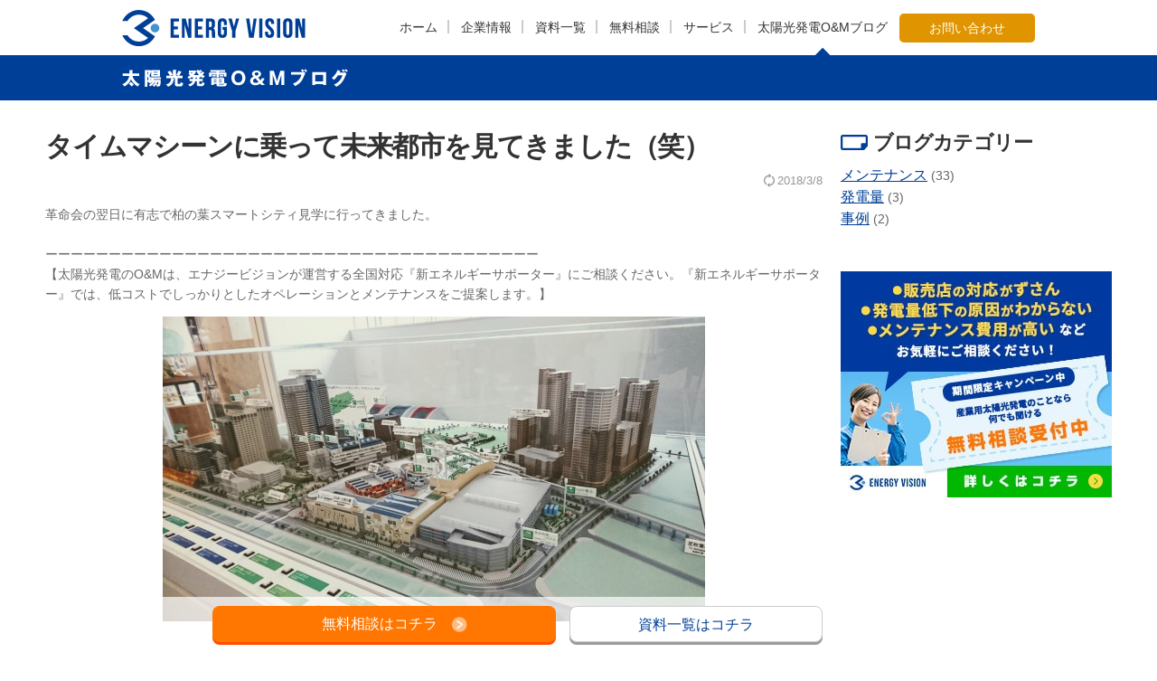

--- FILE ---
content_type: text/html; charset=UTF-8
request_url: https://energyvision.tv/case/6086.html
body_size: 13187
content:
<!DOCTYPE html>
<html>

<head>
	<!-- Google Tag Manager -->
	<script>
		(function(w, d, s, l, i) {
			w[l] = w[l] || [];
			w[l].push({
				'gtm.start': new Date().getTime(),
				event: 'gtm.js'
			});
			var f = d.getElementsByTagName(s)[0],
				j = d.createElement(s),
				dl = l != 'dataLayer' ? '&l=' + l : '';
			j.async = true;
			j.src =
				'https://www.googletagmanager.com/gtm.js?id=' + i + dl;
			f.parentNode.insertBefore(j, f);
		})(window, document, 'script', 'dataLayer', 'GTM-KBG7ZZT');
	</script>
	<!-- End Google Tag Manager -->
	<meta charset="UTF-8">
	<!-- title・meta descriptionはプラグインで出力 -->
	<meta name="viewport" content="width=device-width, initial-scale=1">
	<meta name="facebook-domain-verification" content="8p9ntoi55hrjmu8jkg70j2owjj9a1s" />
	<!-- favicon -->
	<link rel="shortcut icon" href="https://energyvision.tv/energy_admin/wp-content/themes/eneryvision/images/favicon.ico" type="image/vnd.microsoft.icon" />
	<link rel="icon" href="https://energyvision.tv/energy_admin/wp-content/themes/eneryvision/images/favicon.ico" type="image/vnd.microsoft.icon" />
	<!-- /favicon -->
	<meta name='robots' content='index, follow, max-image-preview:large, max-snippet:-1, max-video-preview:-1' />

	<!-- This site is optimized with the Yoast SEO plugin v26.6 - https://yoast.com/wordpress/plugins/seo/ -->
	<title>タイムマシーンに乗って未来都市を見てきました（笑） | エナジービジョン</title>
	<link rel="canonical" href="https://energyvision.tv/case/6086.html" />
	<meta property="og:locale" content="ja_JP" />
	<meta property="og:type" content="article" />
	<meta property="og:title" content="タイムマシーンに乗って未来都市を見てきました（笑） | エナジービジョン" />
	<meta property="og:url" content="https://energyvision.tv/case/6086.html" />
	<meta property="og:site_name" content="エナジービジョン" />
	<meta property="article:publisher" content="https://www.facebook.com/energyvision2014/" />
	<meta property="og:image" content="https://energyvision.tv/energy_admin/wp-content/uploads/social-media.jpg" />
	<meta property="og:image:width" content="600" />
	<meta property="og:image:height" content="455" />
	<meta property="og:image:type" content="image/jpeg" />
	<meta name="twitter:card" content="summary_large_image" />
	<meta name="twitter:image" content="https://energyvision.tv/energy_admin/wp-content/uploads/social-media.jpg" />
	<script type="application/ld+json" class="yoast-schema-graph">{"@context":"https://schema.org","@graph":[{"@type":"WebPage","@id":"https://energyvision.tv/case/6086.html","url":"https://energyvision.tv/case/6086.html","name":"タイムマシーンに乗って未来都市を見てきました（笑） | エナジービジョン","isPartOf":{"@id":"https://energyvision.tv/#website"},"datePublished":"2018-03-09T03:12:37+00:00","breadcrumb":{"@id":"https://energyvision.tv/case/6086.html#breadcrumb"},"inLanguage":"ja","potentialAction":[{"@type":"ReadAction","target":["https://energyvision.tv/case/6086.html"]}]},{"@type":"BreadcrumbList","@id":"https://energyvision.tv/case/6086.html#breadcrumb","itemListElement":[{"@type":"ListItem","position":1,"name":"ホーム","item":"https://energyvision.tv/"},{"@type":"ListItem","position":2,"name":"太陽光発電O&amp;Mブログ","item":"https://energyvision.tv/case/"},{"@type":"ListItem","position":3,"name":"タイムマシーンに乗って未来都市を見てきました（笑）"}]},{"@type":"WebSite","@id":"https://energyvision.tv/#website","url":"https://energyvision.tv/","name":"エナジービジョン","description":"産業用太陽光発電のメンテナンス・O&amp;M、発電管理、損保代理店、エネマネ研究会の運営","publisher":{"@id":"https://energyvision.tv/#organization"},"potentialAction":[{"@type":"SearchAction","target":{"@type":"EntryPoint","urlTemplate":"https://energyvision.tv/?s={search_term_string}"},"query-input":{"@type":"PropertyValueSpecification","valueRequired":true,"valueName":"search_term_string"}}],"inLanguage":"ja"},{"@type":"Organization","@id":"https://energyvision.tv/#organization","name":"エナジービジョン｜太陽光発電のメンテナンス（O&M）、発電管理、損保代理店、エネマネ研究会の運営","url":"https://energyvision.tv/","logo":{"@type":"ImageObject","inLanguage":"ja","@id":"https://energyvision.tv/#/schema/logo/image/","url":"https://energyvision.tv/energy_admin/wp-content/uploads/logo.png","contentUrl":"https://energyvision.tv/energy_admin/wp-content/uploads/logo.png","width":469,"height":94,"caption":"エナジービジョン｜太陽光発電のメンテナンス（O&M）、発電管理、損保代理店、エネマネ研究会の運営"},"image":{"@id":"https://energyvision.tv/#/schema/logo/image/"},"sameAs":["https://www.facebook.com/energyvision2014/"]}]}</script>
	<!-- / Yoast SEO plugin. -->


<link rel='dns-prefetch' href='//unpkg.com' />
<link rel='dns-prefetch' href='//fonts.googleapis.com' />
<link rel="alternate" title="oEmbed (JSON)" type="application/json+oembed" href="https://energyvision.tv/wp-json/oembed/1.0/embed?url=https%3A%2F%2Fenergyvision.tv%2Fcase%2F6086.html" />
<link rel="alternate" title="oEmbed (XML)" type="text/xml+oembed" href="https://energyvision.tv/wp-json/oembed/1.0/embed?url=https%3A%2F%2Fenergyvision.tv%2Fcase%2F6086.html&#038;format=xml" />
<style id='wp-img-auto-sizes-contain-inline-css' type='text/css'>
img:is([sizes=auto i],[sizes^="auto," i]){contain-intrinsic-size:3000px 1500px}
/*# sourceURL=wp-img-auto-sizes-contain-inline-css */
</style>
<style id='wp-block-library-inline-css' type='text/css'>
:root{--wp-block-synced-color:#7a00df;--wp-block-synced-color--rgb:122,0,223;--wp-bound-block-color:var(--wp-block-synced-color);--wp-editor-canvas-background:#ddd;--wp-admin-theme-color:#007cba;--wp-admin-theme-color--rgb:0,124,186;--wp-admin-theme-color-darker-10:#006ba1;--wp-admin-theme-color-darker-10--rgb:0,107,160.5;--wp-admin-theme-color-darker-20:#005a87;--wp-admin-theme-color-darker-20--rgb:0,90,135;--wp-admin-border-width-focus:2px}@media (min-resolution:192dpi){:root{--wp-admin-border-width-focus:1.5px}}.wp-element-button{cursor:pointer}:root .has-very-light-gray-background-color{background-color:#eee}:root .has-very-dark-gray-background-color{background-color:#313131}:root .has-very-light-gray-color{color:#eee}:root .has-very-dark-gray-color{color:#313131}:root .has-vivid-green-cyan-to-vivid-cyan-blue-gradient-background{background:linear-gradient(135deg,#00d084,#0693e3)}:root .has-purple-crush-gradient-background{background:linear-gradient(135deg,#34e2e4,#4721fb 50%,#ab1dfe)}:root .has-hazy-dawn-gradient-background{background:linear-gradient(135deg,#faaca8,#dad0ec)}:root .has-subdued-olive-gradient-background{background:linear-gradient(135deg,#fafae1,#67a671)}:root .has-atomic-cream-gradient-background{background:linear-gradient(135deg,#fdd79a,#004a59)}:root .has-nightshade-gradient-background{background:linear-gradient(135deg,#330968,#31cdcf)}:root .has-midnight-gradient-background{background:linear-gradient(135deg,#020381,#2874fc)}:root{--wp--preset--font-size--normal:16px;--wp--preset--font-size--huge:42px}.has-regular-font-size{font-size:1em}.has-larger-font-size{font-size:2.625em}.has-normal-font-size{font-size:var(--wp--preset--font-size--normal)}.has-huge-font-size{font-size:var(--wp--preset--font-size--huge)}.has-text-align-center{text-align:center}.has-text-align-left{text-align:left}.has-text-align-right{text-align:right}.has-fit-text{white-space:nowrap!important}#end-resizable-editor-section{display:none}.aligncenter{clear:both}.items-justified-left{justify-content:flex-start}.items-justified-center{justify-content:center}.items-justified-right{justify-content:flex-end}.items-justified-space-between{justify-content:space-between}.screen-reader-text{border:0;clip-path:inset(50%);height:1px;margin:-1px;overflow:hidden;padding:0;position:absolute;width:1px;word-wrap:normal!important}.screen-reader-text:focus{background-color:#ddd;clip-path:none;color:#444;display:block;font-size:1em;height:auto;left:5px;line-height:normal;padding:15px 23px 14px;text-decoration:none;top:5px;width:auto;z-index:100000}html :where(.has-border-color){border-style:solid}html :where([style*=border-top-color]){border-top-style:solid}html :where([style*=border-right-color]){border-right-style:solid}html :where([style*=border-bottom-color]){border-bottom-style:solid}html :where([style*=border-left-color]){border-left-style:solid}html :where([style*=border-width]){border-style:solid}html :where([style*=border-top-width]){border-top-style:solid}html :where([style*=border-right-width]){border-right-style:solid}html :where([style*=border-bottom-width]){border-bottom-style:solid}html :where([style*=border-left-width]){border-left-style:solid}html :where(img[class*=wp-image-]){height:auto;max-width:100%}:where(figure){margin:0 0 1em}html :where(.is-position-sticky){--wp-admin--admin-bar--position-offset:var(--wp-admin--admin-bar--height,0px)}@media screen and (max-width:600px){html :where(.is-position-sticky){--wp-admin--admin-bar--position-offset:0px}}
/* VK Color Palettes */

/*# sourceURL=wp-block-library-inline-css */
</style><style id='global-styles-inline-css' type='text/css'>
:root{--wp--preset--aspect-ratio--square: 1;--wp--preset--aspect-ratio--4-3: 4/3;--wp--preset--aspect-ratio--3-4: 3/4;--wp--preset--aspect-ratio--3-2: 3/2;--wp--preset--aspect-ratio--2-3: 2/3;--wp--preset--aspect-ratio--16-9: 16/9;--wp--preset--aspect-ratio--9-16: 9/16;--wp--preset--color--black: #000000;--wp--preset--color--cyan-bluish-gray: #abb8c3;--wp--preset--color--white: #ffffff;--wp--preset--color--pale-pink: #f78da7;--wp--preset--color--vivid-red: #cf2e2e;--wp--preset--color--luminous-vivid-orange: #ff6900;--wp--preset--color--luminous-vivid-amber: #fcb900;--wp--preset--color--light-green-cyan: #7bdcb5;--wp--preset--color--vivid-green-cyan: #00d084;--wp--preset--color--pale-cyan-blue: #8ed1fc;--wp--preset--color--vivid-cyan-blue: #0693e3;--wp--preset--color--vivid-purple: #9b51e0;--wp--preset--gradient--vivid-cyan-blue-to-vivid-purple: linear-gradient(135deg,rgb(6,147,227) 0%,rgb(155,81,224) 100%);--wp--preset--gradient--light-green-cyan-to-vivid-green-cyan: linear-gradient(135deg,rgb(122,220,180) 0%,rgb(0,208,130) 100%);--wp--preset--gradient--luminous-vivid-amber-to-luminous-vivid-orange: linear-gradient(135deg,rgb(252,185,0) 0%,rgb(255,105,0) 100%);--wp--preset--gradient--luminous-vivid-orange-to-vivid-red: linear-gradient(135deg,rgb(255,105,0) 0%,rgb(207,46,46) 100%);--wp--preset--gradient--very-light-gray-to-cyan-bluish-gray: linear-gradient(135deg,rgb(238,238,238) 0%,rgb(169,184,195) 100%);--wp--preset--gradient--cool-to-warm-spectrum: linear-gradient(135deg,rgb(74,234,220) 0%,rgb(151,120,209) 20%,rgb(207,42,186) 40%,rgb(238,44,130) 60%,rgb(251,105,98) 80%,rgb(254,248,76) 100%);--wp--preset--gradient--blush-light-purple: linear-gradient(135deg,rgb(255,206,236) 0%,rgb(152,150,240) 100%);--wp--preset--gradient--blush-bordeaux: linear-gradient(135deg,rgb(254,205,165) 0%,rgb(254,45,45) 50%,rgb(107,0,62) 100%);--wp--preset--gradient--luminous-dusk: linear-gradient(135deg,rgb(255,203,112) 0%,rgb(199,81,192) 50%,rgb(65,88,208) 100%);--wp--preset--gradient--pale-ocean: linear-gradient(135deg,rgb(255,245,203) 0%,rgb(182,227,212) 50%,rgb(51,167,181) 100%);--wp--preset--gradient--electric-grass: linear-gradient(135deg,rgb(202,248,128) 0%,rgb(113,206,126) 100%);--wp--preset--gradient--midnight: linear-gradient(135deg,rgb(2,3,129) 0%,rgb(40,116,252) 100%);--wp--preset--font-size--small: 13px;--wp--preset--font-size--medium: 20px;--wp--preset--font-size--large: 36px;--wp--preset--font-size--x-large: 42px;--wp--preset--spacing--20: 0.44rem;--wp--preset--spacing--30: 0.67rem;--wp--preset--spacing--40: 1rem;--wp--preset--spacing--50: 1.5rem;--wp--preset--spacing--60: 2.25rem;--wp--preset--spacing--70: 3.38rem;--wp--preset--spacing--80: 5.06rem;--wp--preset--shadow--natural: 6px 6px 9px rgba(0, 0, 0, 0.2);--wp--preset--shadow--deep: 12px 12px 50px rgba(0, 0, 0, 0.4);--wp--preset--shadow--sharp: 6px 6px 0px rgba(0, 0, 0, 0.2);--wp--preset--shadow--outlined: 6px 6px 0px -3px rgb(255, 255, 255), 6px 6px rgb(0, 0, 0);--wp--preset--shadow--crisp: 6px 6px 0px rgb(0, 0, 0);}:where(.is-layout-flex){gap: 0.5em;}:where(.is-layout-grid){gap: 0.5em;}body .is-layout-flex{display: flex;}.is-layout-flex{flex-wrap: wrap;align-items: center;}.is-layout-flex > :is(*, div){margin: 0;}body .is-layout-grid{display: grid;}.is-layout-grid > :is(*, div){margin: 0;}:where(.wp-block-columns.is-layout-flex){gap: 2em;}:where(.wp-block-columns.is-layout-grid){gap: 2em;}:where(.wp-block-post-template.is-layout-flex){gap: 1.25em;}:where(.wp-block-post-template.is-layout-grid){gap: 1.25em;}.has-black-color{color: var(--wp--preset--color--black) !important;}.has-cyan-bluish-gray-color{color: var(--wp--preset--color--cyan-bluish-gray) !important;}.has-white-color{color: var(--wp--preset--color--white) !important;}.has-pale-pink-color{color: var(--wp--preset--color--pale-pink) !important;}.has-vivid-red-color{color: var(--wp--preset--color--vivid-red) !important;}.has-luminous-vivid-orange-color{color: var(--wp--preset--color--luminous-vivid-orange) !important;}.has-luminous-vivid-amber-color{color: var(--wp--preset--color--luminous-vivid-amber) !important;}.has-light-green-cyan-color{color: var(--wp--preset--color--light-green-cyan) !important;}.has-vivid-green-cyan-color{color: var(--wp--preset--color--vivid-green-cyan) !important;}.has-pale-cyan-blue-color{color: var(--wp--preset--color--pale-cyan-blue) !important;}.has-vivid-cyan-blue-color{color: var(--wp--preset--color--vivid-cyan-blue) !important;}.has-vivid-purple-color{color: var(--wp--preset--color--vivid-purple) !important;}.has-black-background-color{background-color: var(--wp--preset--color--black) !important;}.has-cyan-bluish-gray-background-color{background-color: var(--wp--preset--color--cyan-bluish-gray) !important;}.has-white-background-color{background-color: var(--wp--preset--color--white) !important;}.has-pale-pink-background-color{background-color: var(--wp--preset--color--pale-pink) !important;}.has-vivid-red-background-color{background-color: var(--wp--preset--color--vivid-red) !important;}.has-luminous-vivid-orange-background-color{background-color: var(--wp--preset--color--luminous-vivid-orange) !important;}.has-luminous-vivid-amber-background-color{background-color: var(--wp--preset--color--luminous-vivid-amber) !important;}.has-light-green-cyan-background-color{background-color: var(--wp--preset--color--light-green-cyan) !important;}.has-vivid-green-cyan-background-color{background-color: var(--wp--preset--color--vivid-green-cyan) !important;}.has-pale-cyan-blue-background-color{background-color: var(--wp--preset--color--pale-cyan-blue) !important;}.has-vivid-cyan-blue-background-color{background-color: var(--wp--preset--color--vivid-cyan-blue) !important;}.has-vivid-purple-background-color{background-color: var(--wp--preset--color--vivid-purple) !important;}.has-black-border-color{border-color: var(--wp--preset--color--black) !important;}.has-cyan-bluish-gray-border-color{border-color: var(--wp--preset--color--cyan-bluish-gray) !important;}.has-white-border-color{border-color: var(--wp--preset--color--white) !important;}.has-pale-pink-border-color{border-color: var(--wp--preset--color--pale-pink) !important;}.has-vivid-red-border-color{border-color: var(--wp--preset--color--vivid-red) !important;}.has-luminous-vivid-orange-border-color{border-color: var(--wp--preset--color--luminous-vivid-orange) !important;}.has-luminous-vivid-amber-border-color{border-color: var(--wp--preset--color--luminous-vivid-amber) !important;}.has-light-green-cyan-border-color{border-color: var(--wp--preset--color--light-green-cyan) !important;}.has-vivid-green-cyan-border-color{border-color: var(--wp--preset--color--vivid-green-cyan) !important;}.has-pale-cyan-blue-border-color{border-color: var(--wp--preset--color--pale-cyan-blue) !important;}.has-vivid-cyan-blue-border-color{border-color: var(--wp--preset--color--vivid-cyan-blue) !important;}.has-vivid-purple-border-color{border-color: var(--wp--preset--color--vivid-purple) !important;}.has-vivid-cyan-blue-to-vivid-purple-gradient-background{background: var(--wp--preset--gradient--vivid-cyan-blue-to-vivid-purple) !important;}.has-light-green-cyan-to-vivid-green-cyan-gradient-background{background: var(--wp--preset--gradient--light-green-cyan-to-vivid-green-cyan) !important;}.has-luminous-vivid-amber-to-luminous-vivid-orange-gradient-background{background: var(--wp--preset--gradient--luminous-vivid-amber-to-luminous-vivid-orange) !important;}.has-luminous-vivid-orange-to-vivid-red-gradient-background{background: var(--wp--preset--gradient--luminous-vivid-orange-to-vivid-red) !important;}.has-very-light-gray-to-cyan-bluish-gray-gradient-background{background: var(--wp--preset--gradient--very-light-gray-to-cyan-bluish-gray) !important;}.has-cool-to-warm-spectrum-gradient-background{background: var(--wp--preset--gradient--cool-to-warm-spectrum) !important;}.has-blush-light-purple-gradient-background{background: var(--wp--preset--gradient--blush-light-purple) !important;}.has-blush-bordeaux-gradient-background{background: var(--wp--preset--gradient--blush-bordeaux) !important;}.has-luminous-dusk-gradient-background{background: var(--wp--preset--gradient--luminous-dusk) !important;}.has-pale-ocean-gradient-background{background: var(--wp--preset--gradient--pale-ocean) !important;}.has-electric-grass-gradient-background{background: var(--wp--preset--gradient--electric-grass) !important;}.has-midnight-gradient-background{background: var(--wp--preset--gradient--midnight) !important;}.has-small-font-size{font-size: var(--wp--preset--font-size--small) !important;}.has-medium-font-size{font-size: var(--wp--preset--font-size--medium) !important;}.has-large-font-size{font-size: var(--wp--preset--font-size--large) !important;}.has-x-large-font-size{font-size: var(--wp--preset--font-size--x-large) !important;}
/*# sourceURL=global-styles-inline-css */
</style>

<style id='classic-theme-styles-inline-css' type='text/css'>
/*! This file is auto-generated */
.wp-block-button__link{color:#fff;background-color:#32373c;border-radius:9999px;box-shadow:none;text-decoration:none;padding:calc(.667em + 2px) calc(1.333em + 2px);font-size:1.125em}.wp-block-file__button{background:#32373c;color:#fff;text-decoration:none}
/*# sourceURL=/wp-includes/css/classic-themes.min.css */
</style>
<link rel='stylesheet' id='vk-components-style-css' href='https://energyvision.tv/energy_admin/wp-content/cache/autoptimize/css/autoptimize_single_dbebd830bacfecf4f013f8ce145cf822.css?ver=1.6.5' type='text/css' media='all' />
<link rel='stylesheet' id='contact-form-7-css' href='https://energyvision.tv/energy_admin/wp-content/cache/autoptimize/css/autoptimize_single_64ac31699f5326cb3c76122498b76f66.css?ver=6.1.2' type='text/css' media='all' />
<link rel='stylesheet' id='toc-screen-css' href='https://energyvision.tv/energy_admin/wp-content/plugins/table-of-contents-plus/screen.min.css?ver=2411.1' type='text/css' media='all' />
<link rel='stylesheet' id='vk-swiper-style-css' href='https://energyvision.tv/energy_admin/wp-content/plugins/vk-blocks/vendor/vektor-inc/vk-swiper/src/assets/css/swiper-bundle.min.css?ver=11.0.2' type='text/css' media='all' />
<link rel='stylesheet' id='vk-blocks-build-css-css' href='https://energyvision.tv/energy_admin/wp-content/cache/autoptimize/css/autoptimize_single_8007185a86f057676dc53af7dc2ce4ac.css?ver=1.115.0.1' type='text/css' media='all' />
<style id='vk-blocks-build-css-inline-css' type='text/css'>
:root { --vk-size-text: 16px; /* --vk-color-primary is deprecated. */ --vk-color-primary:#337ab7; }

	:root {
		--vk_image-mask-circle: url(https://energyvision.tv/energy_admin/wp-content/plugins/vk-blocks/inc/vk-blocks/images/circle.svg);
		--vk_image-mask-wave01: url(https://energyvision.tv/energy_admin/wp-content/plugins/vk-blocks/inc/vk-blocks/images/wave01.svg);
		--vk_image-mask-wave02: url(https://energyvision.tv/energy_admin/wp-content/plugins/vk-blocks/inc/vk-blocks/images/wave02.svg);
		--vk_image-mask-wave03: url(https://energyvision.tv/energy_admin/wp-content/plugins/vk-blocks/inc/vk-blocks/images/wave03.svg);
		--vk_image-mask-wave04: url(https://energyvision.tv/energy_admin/wp-content/plugins/vk-blocks/inc/vk-blocks/images/wave04.svg);
	}
	

	:root {

		--vk-balloon-border-width:1px;

		--vk-balloon-speech-offset:-12px;
	}
	

	:root {
		--vk_flow-arrow: url(https://energyvision.tv/energy_admin/wp-content/plugins/vk-blocks/inc/vk-blocks/images/arrow_bottom.svg);
	}
	
/*# sourceURL=vk-blocks-build-css-inline-css */
</style>
<link rel='stylesheet' id='vk-font-awesome-css' href='https://energyvision.tv/energy_admin/wp-content/plugins/vk-blocks/vendor/vektor-inc/font-awesome-versions/src/versions/6/css/all.min.css?ver=6.6.0' type='text/css' media='all' />
<link rel='stylesheet' id='twentytwelve-style-css' href='https://energyvision.tv/energy_admin/wp-content/themes/eneryvision/style.css?ver=1749379159' type='text/css' media='all' />
<link rel='stylesheet' id='scrollable-css' href='https://unpkg.com/scroll-hint@latest/css/scroll-hint.css?ver=6.9' type='text/css' media='all' />
<link rel='stylesheet' id='main-css' href='https://energyvision.tv/energy_admin/wp-content/cache/autoptimize/css/autoptimize_single_d7cf8d14631df0801f7897597d9c7969.css?ver=1749379159' type='text/css' media='all' />
<link rel='stylesheet' id='twentytwelve-fonts-css' href='https://fonts.googleapis.com/css?family=Open+Sans:400italic,700italic,400,700&#038;subset=latin,latin-ext' type='text/css' media='all' />
<script type="text/javascript" src="https://energyvision.tv/energy_admin/wp-includes/js/jquery/jquery.min.js?ver=3.7.1" id="jquery-core-js"></script>
<script type="text/javascript" src="https://energyvision.tv/energy_admin/wp-includes/js/jquery/jquery-migrate.min.js?ver=3.4.1" id="jquery-migrate-js"></script>
<link rel="https://api.w.org/" href="https://energyvision.tv/wp-json/" /><link rel="alternate" title="JSON" type="application/json" href="https://energyvision.tv/wp-json/wp/v2/case/6086" /><link rel='shortlink' href='https://energyvision.tv/?p=6086' />
<noscript><style>.lazyload[data-src]{display:none !important;}</style></noscript><style>.lazyload{background-image:none !important;}.lazyload:before{background-image:none !important;}</style></head>

<body class="wp-singular case-template-default single single-case postid-6086 wp-theme-eneryvision fa_v6_css vk-blocks full-width custom-font-enabled single-author">
	<!-- Google Tag Manager (noscript) -->
	<noscript><iframe src="https://www.googletagmanager.com/ns.html?id=GTM-KBG7ZZT"
			height="0" width="0" style="display:none;visibility:hidden"></iframe></noscript>
	<!-- End Google Tag Manager (noscript) -->
	<header class="header">
		<div id="" class="container">
			<div class="header-inner">
				<div class="headerL">
					<p class="logo"><a href="https://energyvision.tv/"><img src="[data-uri]" alt="ENERGY VISION" width="203" height="40" data-src="https://energyvision.tv/energy_admin/wp-content/themes/eneryvision/images/logo.png" decoding="async" class="lazyload" data-eio-rwidth="203" data-eio-rheight="40"><noscript><img src="https://energyvision.tv/energy_admin/wp-content/themes/eneryvision/images/logo.png" alt="ENERGY VISION" width="203" height="40" data-eio="l"></noscript></a></p>
				</div>
				<a href="" class="menu-sp" id="js-menu-trigger">
					<span class="menu-icon"></span>
					<span class="menu-icon-name">メニュー</span>
				</a>
				<nav class="nav-header" id="nav-header">
					<div class="grandmenu" class="clearfix">
						<ul>
							<li id="grand00"><a href="https://energyvision.tv/">ホーム</a></li>
							<li id="grand01"><a href="https://energyvision.tv/about/" >企業情報</a></li>
							<li id="grand02"><a href="https://energyvision.tv/resource/" >資料一覧</a></li>
							<li id="grand03"><a href="https://energyvision.tv/kasegu/ev-2">無料相談</a></li>
							<li id="grand04" class="no-link">サービス
								<ul>
									<li><a href="https://energyvision.tv/service/insurance/">盗難対策・保険</a></li>
									<li><a href="https://energyvision.tv/service/weeding/">除草3年パック</a></li>
									<li><a href="https://energyvision.tv/service/power-management/">発電管理</a></li>
								</ul>
							</li>
							<li id="grand05"><a href="https://energyvision.tv/case"  class="stay" >太陽光発電O&Mブログ</a></li>
						</ul>
					</div>
					<!-- grandmenu -->
					<p class="btnContact">
						<a href="https://energyvision.tv/contact">お問い合わせ</a>
					</p>
				</nav>
			</div>
		</div>
		<!-- header -->
	</header>
		<div id="liveArea">
<div class="pageTitleBg">
	<div class="container pageTitle">
		<span class=""><img src="[data-uri]" alt="太陽光発電O&Mブログ" data-src="https://energyvision.tv/energy_admin/wp-content/themes/eneryvision/images/title_case.png" decoding="async" class="lazyload" data-eio-rwidth="250" data-eio-rheight="20"><noscript><img src="https://energyvision.tv/energy_admin/wp-content/themes/eneryvision/images/title_case.png" alt="太陽光発電O&Mブログ" data-eio="l"></noscript></span>
	</div>
</div>
<!-- pageTitle -->
<div class="container-blog clearfix ">
	<div class="col-row">
		<main class="col-main">
							<div class="">
					<h1 class="entry-title">タイムマシーンに乗って未来都市を見てきました（笑）</h1>
					<div class="case-meta">
						<time class="case-date" datetime="2018-03-08UTC13:28:330">2018/3/8</time>
					</div>
					<p>革命会の翌日に有志で柏の葉スマートシティ見学に行ってきました。<br />
<br />
ーーーーーーーーーーーーーーーーーーーーーーーーーーーーーーーーーーーーーーー<br />
【太陽光発電のO&amp;Mは、エナジービジョンが運営する全国対応『新エネルギーサポーター』にご相談ください。『新エネルギーサポーター』では、低コストでしっかりとしたオペレーションとメンテナンスをご提案します。】</p>
				</div>
														<div class="entry-image alignCenter">
						<img src="[data-uri]" width="600" alt="" data-src="https://energyvision.tv/energy_admin/wp-content/uploads/94daa3717fc9a1f9d92708f7065610b4.jpg" decoding="async" class="lazyload" data-eio-rwidth="600" data-eio-rheight="337" /><noscript><img src="https://energyvision.tv/energy_admin/wp-content/uploads/94daa3717fc9a1f9d92708f7065610b4.jpg" width="600" alt="" data-eio="l" /></noscript>
					</div>
								<div id="freeArea" class=" entry-content">
					<p>&nbsp;</p>
<p>柏の葉スマートシティについては<a href="http://www.kashiwanoha-smartcity.com/movie/" target="_blank">こちら</a>。</p>
<p><a href="https://energyvision.tv/energy_admin/wp-content/uploads/1b37e8d064037d61aa1a5567fa02e7c4.jpg"><img decoding="async" class="alignnone size-full wp-image-6090 lazyload" alt="柏の葉2" src="[data-uri]" width="600" height="337"   data-src="https://energyvision.tv/energy_admin/wp-content/uploads/1b37e8d064037d61aa1a5567fa02e7c4.jpg" data-srcset="https://energyvision.tv/energy_admin/wp-content/uploads/1b37e8d064037d61aa1a5567fa02e7c4.jpg 600w, https://energyvision.tv/energy_admin/wp-content/uploads/1b37e8d064037d61aa1a5567fa02e7c4-500x280.jpg 500w" data-sizes="auto" data-eio-rwidth="600" data-eio-rheight="337" /><noscript><img decoding="async" class="alignnone size-full wp-image-6090" alt="柏の葉2" src="https://energyvision.tv/energy_admin/wp-content/uploads/1b37e8d064037d61aa1a5567fa02e7c4.jpg" width="600" height="337" srcset="https://energyvision.tv/energy_admin/wp-content/uploads/1b37e8d064037d61aa1a5567fa02e7c4.jpg 600w, https://energyvision.tv/energy_admin/wp-content/uploads/1b37e8d064037d61aa1a5567fa02e7c4-500x280.jpg 500w" sizes="(max-width: 600px) 100vw, 600px" data-eio="l" /></noscript></a></p>
<p>革命会では<span style="color: #ff0000"><strong>再生可能エネルギーの普及を大義</strong></span>として掲げていますから、エネルギー革命の行き着く先にも当然興味を持っています。</p>
<p>HEMS（Home Energy Management System）やZEHに絡んだ勉強会も、これまで数多く実施してきました。</p>
<p><span style="font-size: 1rem">今回見学した柏の葉スマートシティは、<span style="color: #ff0000"><strong>AEMS（Area Energy Management System）＝エリアエネルギーマネジメントシステムを中核とした、未来の街をゼロから作り上げた場所</strong></span>です。</span></p>
<div id="attachment_6091" class="wp-caption alignnone"><a href="https://energyvision.tv/energy_admin/wp-content/uploads/c33280d4a2e8565c54cbe5516f3ca4b0.jpg"><img decoding="async" class="size-full wp-image-6091 lazyload" alt="スマートシティのコントロールセンター" src="[data-uri]" width="450" height="300"   data-src="https://energyvision.tv/energy_admin/wp-content/uploads/c33280d4a2e8565c54cbe5516f3ca4b0.jpg" data-srcset="https://energyvision.tv/energy_admin/wp-content/uploads/c33280d4a2e8565c54cbe5516f3ca4b0.jpg 450w, https://energyvision.tv/energy_admin/wp-content/uploads/c33280d4a2e8565c54cbe5516f3ca4b0-300x200.jpg 300w" data-sizes="auto" data-eio-rwidth="450" data-eio-rheight="300" /><noscript><img decoding="async" class="size-full wp-image-6091" alt="スマートシティのコントロールセンター" src="https://energyvision.tv/energy_admin/wp-content/uploads/c33280d4a2e8565c54cbe5516f3ca4b0.jpg" width="450" height="300" srcset="https://energyvision.tv/energy_admin/wp-content/uploads/c33280d4a2e8565c54cbe5516f3ca4b0.jpg 450w, https://energyvision.tv/energy_admin/wp-content/uploads/c33280d4a2e8565c54cbe5516f3ca4b0-300x200.jpg 300w" sizes="(max-width: 450px) 100vw, 450px" data-eio="l" /></noscript></a><p class="wp-caption-text">スマートシティのコントロールセンター</p></div>
<p>HEMSやBEMS（Building Energy Management System）は全体構想の中で言えば、ごく一部であって、<span style="color: #ff0000"><strong>AEMSによる街づくりが目指すべき最終形態</strong></span>だと実感しました。</p>
<p>柏の葉スマートシティでは未来の街がすでに実現しており、<strong>安心・安全・省エネ</strong>はもちろん、<strong>世界から最先端の情報や人材が集まる</strong>仕掛けなどもあります。</p>
<p>ほんの2時間ほどの見学会でしたが、<span style="color: #ff0000"><strong>ドラえもんのタイムマシーンに乗って未来の街に行ってきた！</strong></span>、という感じでした（笑）。</p>
<p>2018/3/9　エナジービジョン　代表取締役　奥山 恭之</p>
<p><a href="https://energyvision.tv/contact/" target="_blank">産業用太陽光発電所のメンテナンス・不安のご相談はお気軽に『新エネルギーサポーター』まで（無料）</a></p>
									</div>
														</main>
		<aside class="col-side">
			<div id="sidebar-blog" class="sidebar">
		    		      <div id="lc_taxonomy-2" class="widget widget_lc_taxonomy"><div id="lct-widget-case_category-container" class="list-custom-taxonomy-widget"><h3 class="widget-title">ブログカテゴリー</h3><ul id="lct-widget-case_category">	<li class="cat-item cat-item-6"><a href="https://energyvision.tv/case_category/maintenance/">メンテナンス</a> (33)
</li>
	<li class="cat-item cat-item-3"><a href="https://energyvision.tv/case_category/hatsudenryou/">発電量</a> (3)
</li>
	<li class="cat-item cat-item-12"><a href="https://energyvision.tv/case_category/cases/">事例</a> (2)
</li>
</ul></div></div>		      <div class="widget widget_media_image">
		        <figure class="scroll-widget">
															<a href="https://energyvision.tv/kasegu/ev-2?utm_source=omblog&utm_medium=side_banner_coupon&utm_campaign=muryou_kaiseki_soudan&utm_content=6086">
																<img src="[data-uri]" alt="無料相談・無料発電量解析" data-src="https://energyvision.tv/energy_admin/wp-content/themes/eneryvision/images/sidebanner-muryou-soudan2.jpg" decoding="async" class="lazyload" data-eio-rwidth="300" data-eio-rheight="250"><noscript><img src="https://energyvision.tv/energy_admin/wp-content/themes/eneryvision/images/sidebanner-muryou-soudan2.jpg" alt="無料相談・無料発電量解析" data-eio="l"></noscript>
								</a>
		        </figure>
		      </div>
		    			</div>
		</aside>
	</div>
</div>
<section class="cta-kasegu bg-blue-ultra-light">
  <div class="container">
    <h2 class="cta-kasegu-heading">
      エナジービジョンの産業用太陽光発電の<br class="br-sp">O&M・メンテナンスについて<br>詳しく知りたい方はお気軽に<br class="br-sp">お問い合わせください
    </h2>
    <div class="cta-kasegu-items">
      <div class="cta-kasegu-item">
        <h3 class="cta-kasegu-item-heading">
          エナジービジョンの<br>産業用太陽光発電O&amp;M・メンテナンスに<br>ついて簡潔に説明した資料を見る
        </h3>
        <img src="[data-uri]" alt="稼ぐ太陽光メンテ資料請求" class="cta-kasegu-item-image cta-kasegu-item-image-1 lazyload" data-src="https://energyvision.tv/energy_admin/wp-content/themes/eneryvision/images/cta-kasegu-woman.svg" decoding="async"><noscript><img src="https://energyvision.tv/energy_admin/wp-content/themes/eneryvision/images/cta-kasegu-woman.svg" alt="稼ぐ太陽光メンテ資料請求" class="cta-kasegu-item-image cta-kasegu-item-image-1" data-eio="l"></noscript>
        <a href="https://energyvision.tv/resource/kasegu" class="btn btn-green cta-kasegu-item-button">
          <div>
            <span class="cta-kasegu-item-text">3分でわかる</span>
            <span class="cta-kasegu-item-text-lg">「稼ぐ太陽光メンテ」</span>
          </div>
          <span class="cta-kasegu-item-text">資料をダウンロードする</span>
        </a>
      </div>
      <div class="cta-kasegu-item">
        <h3 class="cta-kasegu-item-heading">
          エナジービジョンの<br>産業用太陽光発電O&amp;M・メンテナンスの<br>サービスサイトを見る・無料相談をする
        </h3>
        <img src="[data-uri]" alt="稼ぐ太陽光メンテサービスサイトを見る・無料相談をする" class="cta-kasegu-item-image cta-kasegu-item-image-2 lazyload" data-src="https://energyvision.tv/energy_admin/wp-content/themes/eneryvision/images/cta-kasegu-man.png" decoding="async" data-eio-rwidth="216" data-eio-rheight="237"><noscript><img src="https://energyvision.tv/energy_admin/wp-content/themes/eneryvision/images/cta-kasegu-man.png" alt="稼ぐ太陽光メンテサービスサイトを見る・無料相談をする" class="cta-kasegu-item-image cta-kasegu-item-image-2" data-eio="l"></noscript>
        <a href="https://energyvision.tv/kasegu/ev-2" class="btn btn-green cta-kasegu-item-button">
          <span class="cta-kasegu-item-link-text-md">サービスサイトを見る・無料相談をする</span>
        </a>
      </div>
    </div>
  </div>
</section><section class="case-page">
  <div class="container">
    <div class="page-heading-sub"><span>related articles</span></div>
    <h2 class="page-heading">関連記事</h2>
    <div class="case-page-items row">
      							<div class="case-page-item col-md-4">
								<a href="https://energyvision.tv/case/16933.html" class="case-page-item-link">
																			<img src="[data-uri]" width="500" alt="【2025年最新】太陽光発電のメンテナンス費用は？頻度・点検内容・業者選びについても解説" data-src="https://energyvision.tv/energy_admin/wp-content/uploads/2025/09/maintenance-cost-1-740x494.jpg" decoding="async" class="lazyload" data-eio-rwidth="740" data-eio-rheight="494" /><noscript><img src="https://energyvision.tv/energy_admin/wp-content/uploads/2025/09/maintenance-cost-1-740x494.jpg" width="500" alt="【2025年最新】太陽光発電のメンテナンス費用は？頻度・点検内容・業者選びについても解説" data-eio="l" /></noscript>
																		<h2 class="case-page-item-title">【2025年最新】太陽光発電のメンテナンス費用は？頻度・点検内容・業者選びについても解説</h2>
								</a>
							</div>
          							<div class="case-page-item col-md-4">
								<a href="https://energyvision.tv/case/9594.html" class="case-page-item-link">
																			<img src="[data-uri]" width="500" alt="産業用太陽光発電所メンテナンス事例 千葉県198kW" data-src="https://energyvision.tv/energy_admin/wp-content/uploads/powerplant-c.jpg" decoding="async" class="lazyload" data-eio-rwidth="845" data-eio-rheight="538" /><noscript><img src="https://energyvision.tv/energy_admin/wp-content/uploads/powerplant-c.jpg" width="500" alt="産業用太陽光発電所メンテナンス事例 千葉県198kW" data-eio="l" /></noscript>
																		<h2 class="case-page-item-title">雑草対策の費用対効果を数字で明示。防草シートでアラートが大幅に減少【事例】</h2>
								</a>
							</div>
          							<div class="case-page-item col-md-4">
								<a href="https://energyvision.tv/case/9465.html" class="case-page-item-link">
																			<img src="[data-uri]" width="500" alt="産業用太陽光発電所メンテナンス事例 青森県49.5kW" data-src="https://energyvision.tv/energy_admin/wp-content/uploads/powerplant-k.jpg" decoding="async" class="lazyload" data-eio-rwidth="1000" data-eio-rheight="660" /><noscript><img src="https://energyvision.tv/energy_admin/wp-content/uploads/powerplant-k.jpg" width="500" alt="産業用太陽光発電所メンテナンス事例 青森県49.5kW" data-eio="l" /></noscript>
																		<h2 class="case-page-item-title">3ヶ月で50%以上発電量が回復。毎年点検しても数十万円の損失！？劇的に改善した理由とは【事例】</h2>
								</a>
							</div>
              </div>
		<a href="https://energyvision.tv/case" class="case-page-link">記事一覧を見る</a>
  </div>
</section>
<div class="cta-fixed-container">
	<div class="container-blog">
		<div class="cta-fixed">
							<a href="https://energyvision.tv/kasegu/ev-2" class="btn btn-orange cta-fixed-link cta-fixed-link-soudan">無料相談はコチラ</a>
						<a href="https://energyvision.tv/resource" class="btn btn-white cta-fixed-link cta-fixed-link-shiryou">資料一覧はコチラ</a>
		</div>
	</div>
</div>
<!-- モーダル（ポップアップ） -->
<div class="modal js-modal">
  <div class="modal-bg js-modal-close"></div>
  <div class="modal-content">
  	<img src="[data-uri]" alt="無料相談受付中！" class="modal-image lazyload" data-src="https://energyvision.tv/energy_admin/wp-content/themes/eneryvision/images/banner-modal.jpg" decoding="async" data-eio-rwidth="900" data-eio-rheight="716"><noscript><img src="https://energyvision.tv/energy_admin/wp-content/themes/eneryvision/images/banner-modal.jpg" alt="無料相談受付中！" class="modal-image" data-eio="l"></noscript>
  	<div class="modal-content-bottom">
	    <p>無料相談受付中！</p>
	    <p><span class="text-blue">「販売店のメンテナンス費用・対応に不満がある」「太陽光発電のメンテナンスについて何もわからない…」</span>そんな方のために、太陽光発電について何でも<span class="text-red">無料</span>で相談できる機会を設けました。</p>
	    <p>累計700基以上の発電所をメンテナンスしてきた知見を活かし、発電事業者様の立場に立ってアドバイスいたします。</p>
	    <p><span class="text-dot">無理な勧誘は一切ありません</span>ので、まずはお気軽にご相談ください。</p>
			<a href="#cta-container-1" class="btn btn-orange modal-link">無料相談はコチラ</a>
	    <a class="modal-close js-modal-close" href="">閉じる</a>
  	</div>
  </div><!--modal__inner-->
</div><!--modal-->

		</div>
		<!-- /liveArea -->
		<footer class="clearfix">
							<div id="footerContentBg" class="clearfix">
					<div class="container">
						<div id="footerContent">
							<div id="footerContentL">
								<h2><img src="[data-uri]" alt="お問い合わせ" width="135" height="19" data-src="https://energyvision.tv/energy_admin/wp-content/themes/eneryvision/images/h_foot_contact.png" decoding="async" class="lazyload" data-eio-rwidth="135" data-eio-rheight="19"><noscript><img src="https://energyvision.tv/energy_admin/wp-content/themes/eneryvision/images/h_foot_contact.png" alt="お問い合わせ" width="135" height="19" data-eio="l"></noscript></h2>
								<div class="box">
									<p><img src="[data-uri]" alt="TEL:03-5829-6424（月〜金 9：30〜17：30）" width="246" height="53" data-src="https://energyvision.tv/energy_admin/wp-content/themes/eneryvision/images/h_foot_contact02.png" decoding="async" class="lazyload" data-eio-rwidth="246" data-eio-rheight="53"><noscript><img src="https://energyvision.tv/energy_admin/wp-content/themes/eneryvision/images/h_foot_contact02.png" alt="TEL:03-5829-6424（月〜金 9：30〜17：30）" width="246" height="53" data-eio="l"></noscript></p>
									<p class="btn"><a href="https://energyvision.tv/contact/"><img src="[data-uri]" alt="メールはこちら" width="170" height="32" data-src="https://energyvision.tv/energy_admin/wp-content/themes/eneryvision/images/btn_foot_mail.png" decoding="async" class="lazyload" data-eio-rwidth="170" data-eio-rheight="32"><noscript><img src="https://energyvision.tv/energy_admin/wp-content/themes/eneryvision/images/btn_foot_mail.png" alt="メールはこちら" width="170" height="32" data-eio="l"></noscript></a></p>
								</div>
							</div>
							<!-- footerContentL -->
							<div id="footerContentR">
								<h2><img src="[data-uri]" alt="交通アクセス" width="133" height="19" data-src="https://energyvision.tv/energy_admin/wp-content/themes/eneryvision/images/h_foot_access.png" decoding="async" class="lazyload" data-eio-rwidth="133" data-eio-rheight="19"><noscript><img src="https://energyvision.tv/energy_admin/wp-content/themes/eneryvision/images/h_foot_access.png" alt="交通アクセス" width="133" height="19" data-eio="l"></noscript></h2>
								<div class="box">
									<p>〒101-0032<br />東京都千代田区岩本町 1-9-3 池原ビル3階</p>
									<p class="btn"><a href="https://energyvision.tv/about/#about04Bg"><img src="[data-uri]" alt="交通アクセスはこちら" width="192" height="32" data-src="https://energyvision.tv/energy_admin/wp-content/themes/eneryvision/images/btn_foot_access.png" decoding="async" class="lazyload" data-eio-rwidth="192" data-eio-rheight="32"><noscript><img src="https://energyvision.tv/energy_admin/wp-content/themes/eneryvision/images/btn_foot_access.png" alt="交通アクセスはこちら" width="192" height="32" data-eio="l"></noscript></a></p>
								</div>
							</div>
							<!-- footerContentR -->
						</div>
					</div>
				</div>
				<!-- footerContentBg -->

				<div id="" class="footer  clearfix">
					<div class="container">
						<ul>
							<li><a href="https://energyvision.tv/">ホーム</a></li>
							<li><a href="https://energyvision.tv/about/">企業情報</a></li>
							<li><a href="https://energyvision.tv/resource/">資料一覧</a></li>
							<li><a href="https://energyvision.tv/case/">太陽光発電O&Mブログ</a></li>
							<li><a href="https://energyvision.tv/service/insurance/">盗難対策・保険</a></li>
							<li><a href="https://energyvision.tv/contact/">お問い合わせ</a></li>
							<li><a href="https://energyvision.tv/news/">ニュース&トピックス</a></li>
							<li><a href="https://energyvision.tv/policy/">プライバシーポリシー</a></li>
						</ul>
					</div>
				</div>
				<!-- footer -->
				<div class="ph alignCenter"><img src="[data-uri]" alt="ENERGY VISION" width="203" height="41" data-src="https://energyvision.tv/energy_admin/wp-content/themes/eneryvision/images/logo_footer.png" decoding="async" class="lazyload" data-eio-rwidth="203" data-eio-rheight="41"><noscript><img src="https://energyvision.tv/energy_admin/wp-content/themes/eneryvision/images/logo_footer.png" alt="ENERGY VISION" width="203" height="41" data-eio="l"></noscript></div>
				<p id="copy">Copyright © Energy Vision Co., Ltd. All Rights Reserved.</p>
				<div class="grecapcha-brand">
					<p>
           このサイトはreCAPTCHAによって保護されています。Googleの<a href="https://policies.google.com/privacy">プライバシーポリシー</a>と<a href="https://policies.google.com/terms">利用規約</a>が適用されます。</a>
					</p>
				</div>
					</footer>
					<script>
			document.addEventListener( 'wpcf7mailsent', function( event ) {
			    location = 'http://www.energyvision.tv/contact/thanks?utm_source=omblog&utm_medium=kobetsuform&utm_campaign=muryou_kaiseki_soudan&utm_content=6086';
			}, false );
			</script>
				<script type="speculationrules">
{"prefetch":[{"source":"document","where":{"and":[{"href_matches":"/*"},{"not":{"href_matches":["/energy_admin/wp-*.php","/energy_admin/wp-admin/*","/energy_admin/wp-content/uploads/*","/energy_admin/wp-content/*","/energy_admin/wp-content/plugins/*","/energy_admin/wp-content/themes/eneryvision/*","/*\\?(.+)"]}},{"not":{"selector_matches":"a[rel~=\"nofollow\"]"}},{"not":{"selector_matches":".no-prefetch, .no-prefetch a"}}]},"eagerness":"conservative"}]}
</script>
<script type="text/javascript" id="eio-lazy-load-js-before">
/* <![CDATA[ */
var eio_lazy_vars = {"exactdn_domain":"","skip_autoscale":0,"bg_min_dpr":1.1,"threshold":0,"use_dpr":1};
//# sourceURL=eio-lazy-load-js-before
/* ]]> */
</script>
<script type="text/javascript" src="https://energyvision.tv/energy_admin/wp-content/plugins/ewww-image-optimizer/includes/lazysizes.min.js?ver=831" id="eio-lazy-load-js" async="async" data-wp-strategy="async"></script>
<script type="text/javascript" src="https://energyvision.tv/energy_admin/wp-includes/js/dist/hooks.min.js?ver=dd5603f07f9220ed27f1" id="wp-hooks-js"></script>
<script type="text/javascript" src="https://energyvision.tv/energy_admin/wp-includes/js/dist/i18n.min.js?ver=c26c3dc7bed366793375" id="wp-i18n-js"></script>
<script type="text/javascript" id="wp-i18n-js-after">
/* <![CDATA[ */
wp.i18n.setLocaleData( { 'text direction\u0004ltr': [ 'ltr' ] } );
//# sourceURL=wp-i18n-js-after
/* ]]> */
</script>
<script type="text/javascript" src="https://energyvision.tv/energy_admin/wp-content/plugins/contact-form-7/includes/swv/js/index.js?ver=6.1.2" id="swv-js"></script>
<script type="text/javascript" id="contact-form-7-js-translations">
/* <![CDATA[ */
( function( domain, translations ) {
	var localeData = translations.locale_data[ domain ] || translations.locale_data.messages;
	localeData[""].domain = domain;
	wp.i18n.setLocaleData( localeData, domain );
} )( "contact-form-7", {"translation-revision-date":"2025-09-30 07:44:19+0000","generator":"GlotPress\/4.0.1","domain":"messages","locale_data":{"messages":{"":{"domain":"messages","plural-forms":"nplurals=1; plural=0;","lang":"ja_JP"},"This contact form is placed in the wrong place.":["\u3053\u306e\u30b3\u30f3\u30bf\u30af\u30c8\u30d5\u30a9\u30fc\u30e0\u306f\u9593\u9055\u3063\u305f\u4f4d\u7f6e\u306b\u7f6e\u304b\u308c\u3066\u3044\u307e\u3059\u3002"],"Error:":["\u30a8\u30e9\u30fc:"]}},"comment":{"reference":"includes\/js\/index.js"}} );
//# sourceURL=contact-form-7-js-translations
/* ]]> */
</script>
<script type="text/javascript" id="contact-form-7-js-before">
/* <![CDATA[ */
var wpcf7 = {
    "api": {
        "root": "https:\/\/energyvision.tv\/wp-json\/",
        "namespace": "contact-form-7\/v1"
    }
};
//# sourceURL=contact-form-7-js-before
/* ]]> */
</script>
<script type="text/javascript" src="https://energyvision.tv/energy_admin/wp-content/plugins/contact-form-7/includes/js/index.js?ver=6.1.2" id="contact-form-7-js"></script>
<script type="text/javascript" id="toc-front-js-extra">
/* <![CDATA[ */
var tocplus = {"smooth_scroll":"1","visibility_show":"\u8868\u793a","visibility_hide":"\u975e\u8868\u793a","visibility_hide_by_default":"1","width":"Auto"};
//# sourceURL=toc-front-js-extra
/* ]]> */
</script>
<script type="text/javascript" src="https://energyvision.tv/energy_admin/wp-content/plugins/table-of-contents-plus/front.min.js?ver=2411.1" id="toc-front-js"></script>
<script type="text/javascript" src="https://energyvision.tv/energy_admin/wp-content/plugins/vk-blocks/vendor/vektor-inc/vk-swiper/src/assets/js/swiper-bundle.min.js?ver=11.0.2" id="vk-swiper-script-js"></script>
<script type="text/javascript" src="https://energyvision.tv/energy_admin/wp-content/plugins/vk-blocks/build/vk-slider.min.js?ver=1.115.0.1" id="vk-blocks-slider-js"></script>
<script type="text/javascript" src="https://www.google.com/recaptcha/api.js?render=6Ld-AAIdAAAAALhFPqz5np6DSwgTmxjO4TR4sKKs&amp;lang=ja&amp;ver=3.0" id="google-recaptcha-js"></script>
<script type="text/javascript" src="https://energyvision.tv/energy_admin/wp-includes/js/dist/vendor/wp-polyfill.min.js?ver=3.15.0" id="wp-polyfill-js"></script>
<script type="text/javascript" id="wpcf7-recaptcha-js-before">
/* <![CDATA[ */
var wpcf7_recaptcha = {
    "sitekey": "6Ld-AAIdAAAAALhFPqz5np6DSwgTmxjO4TR4sKKs",
    "actions": {
        "homepage": "homepage",
        "contactform": "contactform"
    }
};
//# sourceURL=wpcf7-recaptcha-js-before
/* ]]> */
</script>
<script type="text/javascript" src="https://energyvision.tv/energy_admin/wp-content/plugins/contact-form-7/modules/recaptcha/index.js?ver=6.1.2" id="wpcf7-recaptcha-js"></script>
<script type="text/javascript" src="https://energyvision.tv/energy_admin/wp-content/themes/eneryvision/js/navigation.js?ver=1749379159" id="twentytwelve-navigation-js"></script>
<script type="text/javascript" src="https://unpkg.com/scroll-hint@latest/js/scroll-hint.min.js?ver=1.0" id="scrollable-js"></script>
<script type="text/javascript" src="https://energyvision.tv/energy_admin/wp-content/themes/eneryvision/js/main.js?ver=1749379159" id="main-js"></script>

<!-- リマーケティング タグの Google コード -->
		<script type="text/javascript">
/* <![CDATA[ */
var google_conversion_id = 941893937;
var google_custom_params = window.google_tag_params;
var google_remarketing_only = true;
/* ]]> */
</script>
<script type="text/javascript" src="//www.googleadservices.com/pagead/conversion.js">
</script>
<noscript>
<div style="display:inline;">
<img height="1" width="1" style="border-style:none;" alt="" src="//googleads.g.doubleclick.net/pagead/viewthroughconversion/941893937/?value=0&amp;guid=ON&amp;script=0"/>
</div>
</noscript>
	</body>
</html>

--- FILE ---
content_type: text/html; charset=utf-8
request_url: https://www.google.com/recaptcha/api2/anchor?ar=1&k=6Ld-AAIdAAAAALhFPqz5np6DSwgTmxjO4TR4sKKs&co=aHR0cHM6Ly9lbmVyZ3l2aXNpb24udHY6NDQz&hl=en&v=7gg7H51Q-naNfhmCP3_R47ho&size=invisible&anchor-ms=20000&execute-ms=15000&cb=8bojm5wpfxua
body_size: 48138
content:
<!DOCTYPE HTML><html dir="ltr" lang="en"><head><meta http-equiv="Content-Type" content="text/html; charset=UTF-8">
<meta http-equiv="X-UA-Compatible" content="IE=edge">
<title>reCAPTCHA</title>
<style type="text/css">
/* cyrillic-ext */
@font-face {
  font-family: 'Roboto';
  font-style: normal;
  font-weight: 400;
  font-stretch: 100%;
  src: url(//fonts.gstatic.com/s/roboto/v48/KFO7CnqEu92Fr1ME7kSn66aGLdTylUAMa3GUBHMdazTgWw.woff2) format('woff2');
  unicode-range: U+0460-052F, U+1C80-1C8A, U+20B4, U+2DE0-2DFF, U+A640-A69F, U+FE2E-FE2F;
}
/* cyrillic */
@font-face {
  font-family: 'Roboto';
  font-style: normal;
  font-weight: 400;
  font-stretch: 100%;
  src: url(//fonts.gstatic.com/s/roboto/v48/KFO7CnqEu92Fr1ME7kSn66aGLdTylUAMa3iUBHMdazTgWw.woff2) format('woff2');
  unicode-range: U+0301, U+0400-045F, U+0490-0491, U+04B0-04B1, U+2116;
}
/* greek-ext */
@font-face {
  font-family: 'Roboto';
  font-style: normal;
  font-weight: 400;
  font-stretch: 100%;
  src: url(//fonts.gstatic.com/s/roboto/v48/KFO7CnqEu92Fr1ME7kSn66aGLdTylUAMa3CUBHMdazTgWw.woff2) format('woff2');
  unicode-range: U+1F00-1FFF;
}
/* greek */
@font-face {
  font-family: 'Roboto';
  font-style: normal;
  font-weight: 400;
  font-stretch: 100%;
  src: url(//fonts.gstatic.com/s/roboto/v48/KFO7CnqEu92Fr1ME7kSn66aGLdTylUAMa3-UBHMdazTgWw.woff2) format('woff2');
  unicode-range: U+0370-0377, U+037A-037F, U+0384-038A, U+038C, U+038E-03A1, U+03A3-03FF;
}
/* math */
@font-face {
  font-family: 'Roboto';
  font-style: normal;
  font-weight: 400;
  font-stretch: 100%;
  src: url(//fonts.gstatic.com/s/roboto/v48/KFO7CnqEu92Fr1ME7kSn66aGLdTylUAMawCUBHMdazTgWw.woff2) format('woff2');
  unicode-range: U+0302-0303, U+0305, U+0307-0308, U+0310, U+0312, U+0315, U+031A, U+0326-0327, U+032C, U+032F-0330, U+0332-0333, U+0338, U+033A, U+0346, U+034D, U+0391-03A1, U+03A3-03A9, U+03B1-03C9, U+03D1, U+03D5-03D6, U+03F0-03F1, U+03F4-03F5, U+2016-2017, U+2034-2038, U+203C, U+2040, U+2043, U+2047, U+2050, U+2057, U+205F, U+2070-2071, U+2074-208E, U+2090-209C, U+20D0-20DC, U+20E1, U+20E5-20EF, U+2100-2112, U+2114-2115, U+2117-2121, U+2123-214F, U+2190, U+2192, U+2194-21AE, U+21B0-21E5, U+21F1-21F2, U+21F4-2211, U+2213-2214, U+2216-22FF, U+2308-230B, U+2310, U+2319, U+231C-2321, U+2336-237A, U+237C, U+2395, U+239B-23B7, U+23D0, U+23DC-23E1, U+2474-2475, U+25AF, U+25B3, U+25B7, U+25BD, U+25C1, U+25CA, U+25CC, U+25FB, U+266D-266F, U+27C0-27FF, U+2900-2AFF, U+2B0E-2B11, U+2B30-2B4C, U+2BFE, U+3030, U+FF5B, U+FF5D, U+1D400-1D7FF, U+1EE00-1EEFF;
}
/* symbols */
@font-face {
  font-family: 'Roboto';
  font-style: normal;
  font-weight: 400;
  font-stretch: 100%;
  src: url(//fonts.gstatic.com/s/roboto/v48/KFO7CnqEu92Fr1ME7kSn66aGLdTylUAMaxKUBHMdazTgWw.woff2) format('woff2');
  unicode-range: U+0001-000C, U+000E-001F, U+007F-009F, U+20DD-20E0, U+20E2-20E4, U+2150-218F, U+2190, U+2192, U+2194-2199, U+21AF, U+21E6-21F0, U+21F3, U+2218-2219, U+2299, U+22C4-22C6, U+2300-243F, U+2440-244A, U+2460-24FF, U+25A0-27BF, U+2800-28FF, U+2921-2922, U+2981, U+29BF, U+29EB, U+2B00-2BFF, U+4DC0-4DFF, U+FFF9-FFFB, U+10140-1018E, U+10190-1019C, U+101A0, U+101D0-101FD, U+102E0-102FB, U+10E60-10E7E, U+1D2C0-1D2D3, U+1D2E0-1D37F, U+1F000-1F0FF, U+1F100-1F1AD, U+1F1E6-1F1FF, U+1F30D-1F30F, U+1F315, U+1F31C, U+1F31E, U+1F320-1F32C, U+1F336, U+1F378, U+1F37D, U+1F382, U+1F393-1F39F, U+1F3A7-1F3A8, U+1F3AC-1F3AF, U+1F3C2, U+1F3C4-1F3C6, U+1F3CA-1F3CE, U+1F3D4-1F3E0, U+1F3ED, U+1F3F1-1F3F3, U+1F3F5-1F3F7, U+1F408, U+1F415, U+1F41F, U+1F426, U+1F43F, U+1F441-1F442, U+1F444, U+1F446-1F449, U+1F44C-1F44E, U+1F453, U+1F46A, U+1F47D, U+1F4A3, U+1F4B0, U+1F4B3, U+1F4B9, U+1F4BB, U+1F4BF, U+1F4C8-1F4CB, U+1F4D6, U+1F4DA, U+1F4DF, U+1F4E3-1F4E6, U+1F4EA-1F4ED, U+1F4F7, U+1F4F9-1F4FB, U+1F4FD-1F4FE, U+1F503, U+1F507-1F50B, U+1F50D, U+1F512-1F513, U+1F53E-1F54A, U+1F54F-1F5FA, U+1F610, U+1F650-1F67F, U+1F687, U+1F68D, U+1F691, U+1F694, U+1F698, U+1F6AD, U+1F6B2, U+1F6B9-1F6BA, U+1F6BC, U+1F6C6-1F6CF, U+1F6D3-1F6D7, U+1F6E0-1F6EA, U+1F6F0-1F6F3, U+1F6F7-1F6FC, U+1F700-1F7FF, U+1F800-1F80B, U+1F810-1F847, U+1F850-1F859, U+1F860-1F887, U+1F890-1F8AD, U+1F8B0-1F8BB, U+1F8C0-1F8C1, U+1F900-1F90B, U+1F93B, U+1F946, U+1F984, U+1F996, U+1F9E9, U+1FA00-1FA6F, U+1FA70-1FA7C, U+1FA80-1FA89, U+1FA8F-1FAC6, U+1FACE-1FADC, U+1FADF-1FAE9, U+1FAF0-1FAF8, U+1FB00-1FBFF;
}
/* vietnamese */
@font-face {
  font-family: 'Roboto';
  font-style: normal;
  font-weight: 400;
  font-stretch: 100%;
  src: url(//fonts.gstatic.com/s/roboto/v48/KFO7CnqEu92Fr1ME7kSn66aGLdTylUAMa3OUBHMdazTgWw.woff2) format('woff2');
  unicode-range: U+0102-0103, U+0110-0111, U+0128-0129, U+0168-0169, U+01A0-01A1, U+01AF-01B0, U+0300-0301, U+0303-0304, U+0308-0309, U+0323, U+0329, U+1EA0-1EF9, U+20AB;
}
/* latin-ext */
@font-face {
  font-family: 'Roboto';
  font-style: normal;
  font-weight: 400;
  font-stretch: 100%;
  src: url(//fonts.gstatic.com/s/roboto/v48/KFO7CnqEu92Fr1ME7kSn66aGLdTylUAMa3KUBHMdazTgWw.woff2) format('woff2');
  unicode-range: U+0100-02BA, U+02BD-02C5, U+02C7-02CC, U+02CE-02D7, U+02DD-02FF, U+0304, U+0308, U+0329, U+1D00-1DBF, U+1E00-1E9F, U+1EF2-1EFF, U+2020, U+20A0-20AB, U+20AD-20C0, U+2113, U+2C60-2C7F, U+A720-A7FF;
}
/* latin */
@font-face {
  font-family: 'Roboto';
  font-style: normal;
  font-weight: 400;
  font-stretch: 100%;
  src: url(//fonts.gstatic.com/s/roboto/v48/KFO7CnqEu92Fr1ME7kSn66aGLdTylUAMa3yUBHMdazQ.woff2) format('woff2');
  unicode-range: U+0000-00FF, U+0131, U+0152-0153, U+02BB-02BC, U+02C6, U+02DA, U+02DC, U+0304, U+0308, U+0329, U+2000-206F, U+20AC, U+2122, U+2191, U+2193, U+2212, U+2215, U+FEFF, U+FFFD;
}
/* cyrillic-ext */
@font-face {
  font-family: 'Roboto';
  font-style: normal;
  font-weight: 500;
  font-stretch: 100%;
  src: url(//fonts.gstatic.com/s/roboto/v48/KFO7CnqEu92Fr1ME7kSn66aGLdTylUAMa3GUBHMdazTgWw.woff2) format('woff2');
  unicode-range: U+0460-052F, U+1C80-1C8A, U+20B4, U+2DE0-2DFF, U+A640-A69F, U+FE2E-FE2F;
}
/* cyrillic */
@font-face {
  font-family: 'Roboto';
  font-style: normal;
  font-weight: 500;
  font-stretch: 100%;
  src: url(//fonts.gstatic.com/s/roboto/v48/KFO7CnqEu92Fr1ME7kSn66aGLdTylUAMa3iUBHMdazTgWw.woff2) format('woff2');
  unicode-range: U+0301, U+0400-045F, U+0490-0491, U+04B0-04B1, U+2116;
}
/* greek-ext */
@font-face {
  font-family: 'Roboto';
  font-style: normal;
  font-weight: 500;
  font-stretch: 100%;
  src: url(//fonts.gstatic.com/s/roboto/v48/KFO7CnqEu92Fr1ME7kSn66aGLdTylUAMa3CUBHMdazTgWw.woff2) format('woff2');
  unicode-range: U+1F00-1FFF;
}
/* greek */
@font-face {
  font-family: 'Roboto';
  font-style: normal;
  font-weight: 500;
  font-stretch: 100%;
  src: url(//fonts.gstatic.com/s/roboto/v48/KFO7CnqEu92Fr1ME7kSn66aGLdTylUAMa3-UBHMdazTgWw.woff2) format('woff2');
  unicode-range: U+0370-0377, U+037A-037F, U+0384-038A, U+038C, U+038E-03A1, U+03A3-03FF;
}
/* math */
@font-face {
  font-family: 'Roboto';
  font-style: normal;
  font-weight: 500;
  font-stretch: 100%;
  src: url(//fonts.gstatic.com/s/roboto/v48/KFO7CnqEu92Fr1ME7kSn66aGLdTylUAMawCUBHMdazTgWw.woff2) format('woff2');
  unicode-range: U+0302-0303, U+0305, U+0307-0308, U+0310, U+0312, U+0315, U+031A, U+0326-0327, U+032C, U+032F-0330, U+0332-0333, U+0338, U+033A, U+0346, U+034D, U+0391-03A1, U+03A3-03A9, U+03B1-03C9, U+03D1, U+03D5-03D6, U+03F0-03F1, U+03F4-03F5, U+2016-2017, U+2034-2038, U+203C, U+2040, U+2043, U+2047, U+2050, U+2057, U+205F, U+2070-2071, U+2074-208E, U+2090-209C, U+20D0-20DC, U+20E1, U+20E5-20EF, U+2100-2112, U+2114-2115, U+2117-2121, U+2123-214F, U+2190, U+2192, U+2194-21AE, U+21B0-21E5, U+21F1-21F2, U+21F4-2211, U+2213-2214, U+2216-22FF, U+2308-230B, U+2310, U+2319, U+231C-2321, U+2336-237A, U+237C, U+2395, U+239B-23B7, U+23D0, U+23DC-23E1, U+2474-2475, U+25AF, U+25B3, U+25B7, U+25BD, U+25C1, U+25CA, U+25CC, U+25FB, U+266D-266F, U+27C0-27FF, U+2900-2AFF, U+2B0E-2B11, U+2B30-2B4C, U+2BFE, U+3030, U+FF5B, U+FF5D, U+1D400-1D7FF, U+1EE00-1EEFF;
}
/* symbols */
@font-face {
  font-family: 'Roboto';
  font-style: normal;
  font-weight: 500;
  font-stretch: 100%;
  src: url(//fonts.gstatic.com/s/roboto/v48/KFO7CnqEu92Fr1ME7kSn66aGLdTylUAMaxKUBHMdazTgWw.woff2) format('woff2');
  unicode-range: U+0001-000C, U+000E-001F, U+007F-009F, U+20DD-20E0, U+20E2-20E4, U+2150-218F, U+2190, U+2192, U+2194-2199, U+21AF, U+21E6-21F0, U+21F3, U+2218-2219, U+2299, U+22C4-22C6, U+2300-243F, U+2440-244A, U+2460-24FF, U+25A0-27BF, U+2800-28FF, U+2921-2922, U+2981, U+29BF, U+29EB, U+2B00-2BFF, U+4DC0-4DFF, U+FFF9-FFFB, U+10140-1018E, U+10190-1019C, U+101A0, U+101D0-101FD, U+102E0-102FB, U+10E60-10E7E, U+1D2C0-1D2D3, U+1D2E0-1D37F, U+1F000-1F0FF, U+1F100-1F1AD, U+1F1E6-1F1FF, U+1F30D-1F30F, U+1F315, U+1F31C, U+1F31E, U+1F320-1F32C, U+1F336, U+1F378, U+1F37D, U+1F382, U+1F393-1F39F, U+1F3A7-1F3A8, U+1F3AC-1F3AF, U+1F3C2, U+1F3C4-1F3C6, U+1F3CA-1F3CE, U+1F3D4-1F3E0, U+1F3ED, U+1F3F1-1F3F3, U+1F3F5-1F3F7, U+1F408, U+1F415, U+1F41F, U+1F426, U+1F43F, U+1F441-1F442, U+1F444, U+1F446-1F449, U+1F44C-1F44E, U+1F453, U+1F46A, U+1F47D, U+1F4A3, U+1F4B0, U+1F4B3, U+1F4B9, U+1F4BB, U+1F4BF, U+1F4C8-1F4CB, U+1F4D6, U+1F4DA, U+1F4DF, U+1F4E3-1F4E6, U+1F4EA-1F4ED, U+1F4F7, U+1F4F9-1F4FB, U+1F4FD-1F4FE, U+1F503, U+1F507-1F50B, U+1F50D, U+1F512-1F513, U+1F53E-1F54A, U+1F54F-1F5FA, U+1F610, U+1F650-1F67F, U+1F687, U+1F68D, U+1F691, U+1F694, U+1F698, U+1F6AD, U+1F6B2, U+1F6B9-1F6BA, U+1F6BC, U+1F6C6-1F6CF, U+1F6D3-1F6D7, U+1F6E0-1F6EA, U+1F6F0-1F6F3, U+1F6F7-1F6FC, U+1F700-1F7FF, U+1F800-1F80B, U+1F810-1F847, U+1F850-1F859, U+1F860-1F887, U+1F890-1F8AD, U+1F8B0-1F8BB, U+1F8C0-1F8C1, U+1F900-1F90B, U+1F93B, U+1F946, U+1F984, U+1F996, U+1F9E9, U+1FA00-1FA6F, U+1FA70-1FA7C, U+1FA80-1FA89, U+1FA8F-1FAC6, U+1FACE-1FADC, U+1FADF-1FAE9, U+1FAF0-1FAF8, U+1FB00-1FBFF;
}
/* vietnamese */
@font-face {
  font-family: 'Roboto';
  font-style: normal;
  font-weight: 500;
  font-stretch: 100%;
  src: url(//fonts.gstatic.com/s/roboto/v48/KFO7CnqEu92Fr1ME7kSn66aGLdTylUAMa3OUBHMdazTgWw.woff2) format('woff2');
  unicode-range: U+0102-0103, U+0110-0111, U+0128-0129, U+0168-0169, U+01A0-01A1, U+01AF-01B0, U+0300-0301, U+0303-0304, U+0308-0309, U+0323, U+0329, U+1EA0-1EF9, U+20AB;
}
/* latin-ext */
@font-face {
  font-family: 'Roboto';
  font-style: normal;
  font-weight: 500;
  font-stretch: 100%;
  src: url(//fonts.gstatic.com/s/roboto/v48/KFO7CnqEu92Fr1ME7kSn66aGLdTylUAMa3KUBHMdazTgWw.woff2) format('woff2');
  unicode-range: U+0100-02BA, U+02BD-02C5, U+02C7-02CC, U+02CE-02D7, U+02DD-02FF, U+0304, U+0308, U+0329, U+1D00-1DBF, U+1E00-1E9F, U+1EF2-1EFF, U+2020, U+20A0-20AB, U+20AD-20C0, U+2113, U+2C60-2C7F, U+A720-A7FF;
}
/* latin */
@font-face {
  font-family: 'Roboto';
  font-style: normal;
  font-weight: 500;
  font-stretch: 100%;
  src: url(//fonts.gstatic.com/s/roboto/v48/KFO7CnqEu92Fr1ME7kSn66aGLdTylUAMa3yUBHMdazQ.woff2) format('woff2');
  unicode-range: U+0000-00FF, U+0131, U+0152-0153, U+02BB-02BC, U+02C6, U+02DA, U+02DC, U+0304, U+0308, U+0329, U+2000-206F, U+20AC, U+2122, U+2191, U+2193, U+2212, U+2215, U+FEFF, U+FFFD;
}
/* cyrillic-ext */
@font-face {
  font-family: 'Roboto';
  font-style: normal;
  font-weight: 900;
  font-stretch: 100%;
  src: url(//fonts.gstatic.com/s/roboto/v48/KFO7CnqEu92Fr1ME7kSn66aGLdTylUAMa3GUBHMdazTgWw.woff2) format('woff2');
  unicode-range: U+0460-052F, U+1C80-1C8A, U+20B4, U+2DE0-2DFF, U+A640-A69F, U+FE2E-FE2F;
}
/* cyrillic */
@font-face {
  font-family: 'Roboto';
  font-style: normal;
  font-weight: 900;
  font-stretch: 100%;
  src: url(//fonts.gstatic.com/s/roboto/v48/KFO7CnqEu92Fr1ME7kSn66aGLdTylUAMa3iUBHMdazTgWw.woff2) format('woff2');
  unicode-range: U+0301, U+0400-045F, U+0490-0491, U+04B0-04B1, U+2116;
}
/* greek-ext */
@font-face {
  font-family: 'Roboto';
  font-style: normal;
  font-weight: 900;
  font-stretch: 100%;
  src: url(//fonts.gstatic.com/s/roboto/v48/KFO7CnqEu92Fr1ME7kSn66aGLdTylUAMa3CUBHMdazTgWw.woff2) format('woff2');
  unicode-range: U+1F00-1FFF;
}
/* greek */
@font-face {
  font-family: 'Roboto';
  font-style: normal;
  font-weight: 900;
  font-stretch: 100%;
  src: url(//fonts.gstatic.com/s/roboto/v48/KFO7CnqEu92Fr1ME7kSn66aGLdTylUAMa3-UBHMdazTgWw.woff2) format('woff2');
  unicode-range: U+0370-0377, U+037A-037F, U+0384-038A, U+038C, U+038E-03A1, U+03A3-03FF;
}
/* math */
@font-face {
  font-family: 'Roboto';
  font-style: normal;
  font-weight: 900;
  font-stretch: 100%;
  src: url(//fonts.gstatic.com/s/roboto/v48/KFO7CnqEu92Fr1ME7kSn66aGLdTylUAMawCUBHMdazTgWw.woff2) format('woff2');
  unicode-range: U+0302-0303, U+0305, U+0307-0308, U+0310, U+0312, U+0315, U+031A, U+0326-0327, U+032C, U+032F-0330, U+0332-0333, U+0338, U+033A, U+0346, U+034D, U+0391-03A1, U+03A3-03A9, U+03B1-03C9, U+03D1, U+03D5-03D6, U+03F0-03F1, U+03F4-03F5, U+2016-2017, U+2034-2038, U+203C, U+2040, U+2043, U+2047, U+2050, U+2057, U+205F, U+2070-2071, U+2074-208E, U+2090-209C, U+20D0-20DC, U+20E1, U+20E5-20EF, U+2100-2112, U+2114-2115, U+2117-2121, U+2123-214F, U+2190, U+2192, U+2194-21AE, U+21B0-21E5, U+21F1-21F2, U+21F4-2211, U+2213-2214, U+2216-22FF, U+2308-230B, U+2310, U+2319, U+231C-2321, U+2336-237A, U+237C, U+2395, U+239B-23B7, U+23D0, U+23DC-23E1, U+2474-2475, U+25AF, U+25B3, U+25B7, U+25BD, U+25C1, U+25CA, U+25CC, U+25FB, U+266D-266F, U+27C0-27FF, U+2900-2AFF, U+2B0E-2B11, U+2B30-2B4C, U+2BFE, U+3030, U+FF5B, U+FF5D, U+1D400-1D7FF, U+1EE00-1EEFF;
}
/* symbols */
@font-face {
  font-family: 'Roboto';
  font-style: normal;
  font-weight: 900;
  font-stretch: 100%;
  src: url(//fonts.gstatic.com/s/roboto/v48/KFO7CnqEu92Fr1ME7kSn66aGLdTylUAMaxKUBHMdazTgWw.woff2) format('woff2');
  unicode-range: U+0001-000C, U+000E-001F, U+007F-009F, U+20DD-20E0, U+20E2-20E4, U+2150-218F, U+2190, U+2192, U+2194-2199, U+21AF, U+21E6-21F0, U+21F3, U+2218-2219, U+2299, U+22C4-22C6, U+2300-243F, U+2440-244A, U+2460-24FF, U+25A0-27BF, U+2800-28FF, U+2921-2922, U+2981, U+29BF, U+29EB, U+2B00-2BFF, U+4DC0-4DFF, U+FFF9-FFFB, U+10140-1018E, U+10190-1019C, U+101A0, U+101D0-101FD, U+102E0-102FB, U+10E60-10E7E, U+1D2C0-1D2D3, U+1D2E0-1D37F, U+1F000-1F0FF, U+1F100-1F1AD, U+1F1E6-1F1FF, U+1F30D-1F30F, U+1F315, U+1F31C, U+1F31E, U+1F320-1F32C, U+1F336, U+1F378, U+1F37D, U+1F382, U+1F393-1F39F, U+1F3A7-1F3A8, U+1F3AC-1F3AF, U+1F3C2, U+1F3C4-1F3C6, U+1F3CA-1F3CE, U+1F3D4-1F3E0, U+1F3ED, U+1F3F1-1F3F3, U+1F3F5-1F3F7, U+1F408, U+1F415, U+1F41F, U+1F426, U+1F43F, U+1F441-1F442, U+1F444, U+1F446-1F449, U+1F44C-1F44E, U+1F453, U+1F46A, U+1F47D, U+1F4A3, U+1F4B0, U+1F4B3, U+1F4B9, U+1F4BB, U+1F4BF, U+1F4C8-1F4CB, U+1F4D6, U+1F4DA, U+1F4DF, U+1F4E3-1F4E6, U+1F4EA-1F4ED, U+1F4F7, U+1F4F9-1F4FB, U+1F4FD-1F4FE, U+1F503, U+1F507-1F50B, U+1F50D, U+1F512-1F513, U+1F53E-1F54A, U+1F54F-1F5FA, U+1F610, U+1F650-1F67F, U+1F687, U+1F68D, U+1F691, U+1F694, U+1F698, U+1F6AD, U+1F6B2, U+1F6B9-1F6BA, U+1F6BC, U+1F6C6-1F6CF, U+1F6D3-1F6D7, U+1F6E0-1F6EA, U+1F6F0-1F6F3, U+1F6F7-1F6FC, U+1F700-1F7FF, U+1F800-1F80B, U+1F810-1F847, U+1F850-1F859, U+1F860-1F887, U+1F890-1F8AD, U+1F8B0-1F8BB, U+1F8C0-1F8C1, U+1F900-1F90B, U+1F93B, U+1F946, U+1F984, U+1F996, U+1F9E9, U+1FA00-1FA6F, U+1FA70-1FA7C, U+1FA80-1FA89, U+1FA8F-1FAC6, U+1FACE-1FADC, U+1FADF-1FAE9, U+1FAF0-1FAF8, U+1FB00-1FBFF;
}
/* vietnamese */
@font-face {
  font-family: 'Roboto';
  font-style: normal;
  font-weight: 900;
  font-stretch: 100%;
  src: url(//fonts.gstatic.com/s/roboto/v48/KFO7CnqEu92Fr1ME7kSn66aGLdTylUAMa3OUBHMdazTgWw.woff2) format('woff2');
  unicode-range: U+0102-0103, U+0110-0111, U+0128-0129, U+0168-0169, U+01A0-01A1, U+01AF-01B0, U+0300-0301, U+0303-0304, U+0308-0309, U+0323, U+0329, U+1EA0-1EF9, U+20AB;
}
/* latin-ext */
@font-face {
  font-family: 'Roboto';
  font-style: normal;
  font-weight: 900;
  font-stretch: 100%;
  src: url(//fonts.gstatic.com/s/roboto/v48/KFO7CnqEu92Fr1ME7kSn66aGLdTylUAMa3KUBHMdazTgWw.woff2) format('woff2');
  unicode-range: U+0100-02BA, U+02BD-02C5, U+02C7-02CC, U+02CE-02D7, U+02DD-02FF, U+0304, U+0308, U+0329, U+1D00-1DBF, U+1E00-1E9F, U+1EF2-1EFF, U+2020, U+20A0-20AB, U+20AD-20C0, U+2113, U+2C60-2C7F, U+A720-A7FF;
}
/* latin */
@font-face {
  font-family: 'Roboto';
  font-style: normal;
  font-weight: 900;
  font-stretch: 100%;
  src: url(//fonts.gstatic.com/s/roboto/v48/KFO7CnqEu92Fr1ME7kSn66aGLdTylUAMa3yUBHMdazQ.woff2) format('woff2');
  unicode-range: U+0000-00FF, U+0131, U+0152-0153, U+02BB-02BC, U+02C6, U+02DA, U+02DC, U+0304, U+0308, U+0329, U+2000-206F, U+20AC, U+2122, U+2191, U+2193, U+2212, U+2215, U+FEFF, U+FFFD;
}

</style>
<link rel="stylesheet" type="text/css" href="https://www.gstatic.com/recaptcha/releases/7gg7H51Q-naNfhmCP3_R47ho/styles__ltr.css">
<script nonce="AqV8lFuEmiN5yh4K3Hp51Q" type="text/javascript">window['__recaptcha_api'] = 'https://www.google.com/recaptcha/api2/';</script>
<script type="text/javascript" src="https://www.gstatic.com/recaptcha/releases/7gg7H51Q-naNfhmCP3_R47ho/recaptcha__en.js" nonce="AqV8lFuEmiN5yh4K3Hp51Q">
      
    </script></head>
<body><div id="rc-anchor-alert" class="rc-anchor-alert"></div>
<input type="hidden" id="recaptcha-token" value="[base64]">
<script type="text/javascript" nonce="AqV8lFuEmiN5yh4K3Hp51Q">
      recaptcha.anchor.Main.init("[\x22ainput\x22,[\x22bgdata\x22,\x22\x22,\[base64]/[base64]/[base64]/KE4oMTI0LHYsdi5HKSxMWihsLHYpKTpOKDEyNCx2LGwpLFYpLHYpLFQpKSxGKDE3MSx2KX0scjc9ZnVuY3Rpb24obCl7cmV0dXJuIGx9LEM9ZnVuY3Rpb24obCxWLHYpe04odixsLFYpLFZbYWtdPTI3OTZ9LG49ZnVuY3Rpb24obCxWKXtWLlg9KChWLlg/[base64]/[base64]/[base64]/[base64]/[base64]/[base64]/[base64]/[base64]/[base64]/[base64]/[base64]\\u003d\x22,\[base64]\\u003d\\u003d\x22,\[base64]/[base64]/DgAbCgsOHw6QPw4Fjw6BPYnpbCMKlLgzCgsK5Z8O4DV1dch/DjnVUwq3DkVNXFsKVw5Bbwr5Tw40/wrdad2FiHcO1cMONw5hwwq5tw6rDpcKBOsKNwodkAAgAdcK7wr1zLBwmZCApwozDicOZK8KsNcO/OizChwbCgcOeDcKHJ11xw77DpsOuS8ONwpotPcKVCXDCuMO6w53ClWnCtBxFw6/CgsOAw68qQ0N2PcK1CQnCnCPCsEURwqLDncO3w5jDsBbDpyB8JgVHZsKfwqstPMO7w71RwqJTKcKPwqrDssOvw5oKw4/CgQpCCAvCpcOsw5JBXcKQw7rDhMKDw5DCmAo/wqtMWiUBeGoCw75Owolnw5tYJsKlGsOMw7zDrWBXOcOHw6XDhcOnNnx9w53Ct2vDrFXDvS7CucKPdSpsYsO7YsOWw6t+w5TChnDCp8OIw5HCjMO6w7s2UVJZf8OtUAvCgsOlLw0Pw5cdwoPDj8Ofw5PCl8OXwq/CiWphw6/CncKtwpxwwpTDqj1cwqHDjMK6w4h9wrspUcKxG8OiwrbDo2hBaXVUwpHDmsKUwrfCkWrDkEvDpxrCnVPCvjzCkX09wr4gdhnDs8KDw6rCssKMwqNnN2rCm8Kww4DDu00Oe8KAw6jCiSFowotAMQMHwqgcClDDnlU5w7wnF1JbwoLCkXJ3wp59P8KJKATDvXXCtMOSw7/DjMKAKMKvwroWwqHCkcK+wptBD8OTwpDCiMKnK8O0YzfDgcOWDwvDsmBaG8OSwrTCmsOEZ8KhTcOGwqDCmmbCuDrDgCLCizjClsOiNBogw6lsw4XDp8KjFV7DjEfCvx0ww7nCtsKYGcKYwp5Fw6B3wr3CvMO6b8OCI27CsMKcw7vDtw/CvVzDtsOowohSH8O0VGUpfMKCA8KoNsKZGGQHHsKWwrAkIkjCiMK0ZsOiw4s9wp05QU5Qw59uwpXDjcOlWcKxwrwFw5nDt8K/wrLCjl17XsOzwpnDt1nCmsO3w7c1w5hqw4/CjMKIw7nCsTE5w4xbwoYOw6HChAXCgmcbHyZrF8K0w74RScK6w6LDi1XDr8OGwq5CYcOlX0LCuMKpGScyVSF2wph5wodhW1jDr8OGdlbDuMKiIlo6wrFgEMKKw4bCozvCoX/CkTbDscKywp/CoMKhbMKQTkXDk25Pw49desOQw78TwrINBMOsBRjDv8K/SsKHw5vDisKbRk0+J8KgwozDomZ2woXCq1HCn8OVGsOWBAbDixjDuH/Cn8OiLlnDtw4pwoVQOkRJLcOKwrw5XcKkw6LCnG7Ci33CrMKSw7/[base64]/DsnJywowDw6QfwpNrwpMew5dNZMKfYMK4w5HDpMOMC8KtFB/DiCUkdMOVwoPDiMOdw4VqZsOgEcOuwrnDjsO7XVFLwrzDgl/DtsOPAsODwq/CnzjCmh1VfcONPSx1PcOsw4Jlw5EywrfCm8OzHiZdw6jCrhTDisKWWAJRw6rCnS3Ci8OwwpzDu3DCljAFIHfDhjQOBMKZwrHCrTjDjcOcMg3CmDpHCmRQcsKgaF7ClsOQwrhTwqt4w41DAsKJwpvDp8OCwrXDnHrCqn0gPMKwMsOlA1/CoMOxXQoCRsOKDE1/ExTDiMO7wozDg1zDuMKww4Yhw7UzwrgTwqg6QVXChsOGOMKaCsKkC8KiXcKrwp8Lw44YUyYfUmpswofDvWPDvHduwprCkcO0VA8sFyjDgcK5Mw9aMcKdCBXCrMKEFSIgwqEtwpHDgMOFQGnCrTbCnsKEwrrDm8KQGBbChGXDsGHCmsOcFVzDjgNdAhXCqhhCw4/CtsKvUjvDnRAew57Ct8K+w6XCpsKBRlETcxUIL8K5wpFFOsO6AWxfw5YFw4jDljTCmsOzw4oIa0xAwqZTw6hfw6PDqzLCrMO2w4w8wrUJw5zDm3AaFGnDlXfCh1wmIi0iDMKuwoZCZsOswpTCq8K2PsO2wq3Cp8OONy4IPg/Dk8Kuw7cbO0XCo283fxEaNMKNURjCqsKEw4wyejxtcwfDhsKJLsOdQcKUwqTDgsKjJU7DpjPDlz0uwrDDqMOMRDrCpw5aOmzDoyVyw7AKC8K6NwfDmkLDnsKYbjk/V13DiTYew7dCfFEVw4pDwpFpMEDDu8OzwqPCt2Uha8OXOsKKV8OlRV1NJ8KxI8KmwoYOw7jCgDxMOTHDjWA4NMOQJn1kflQlETQCCw3Dp2TDhnXDnD0HwrZXw490QcKKL20qDMKTw5vCicOPw7/DqH1ow5gwbsKaZ8OKY1PCpHICw5d2fDfCqVjCnMOvw7fCjXV1HnjCgh57UsOrwrdhCTFBV0MXFWhVDirCpy/ClsK8VizDjxHCnDvCix/DtD/DiDvChxrDnsOsBsK1A1LDqMOuR0gBPDpaPh/Cv348VTYONMKZw5bDpMOWacOOYcOrAcKIfy4wf2pYw43CmMOrDmNfw5bDo3fCi8OMw7bCr0jCnng7w50awqwHdsOywp7DnX10wq/DgkrDgcKlBsOxwqkEKMKBCS57FMO9w4FuwpbCnDTDl8OBw4bCkMKvwpsCw4vCvHfDtMKkG8KAw6bCrsKLwrrCgm/Cml1fb23CuCkkw4oow7zDoRHDrcK7wpDDgBgdKcKjw5TDj8OuKsO9wrtdw7vDjcOUwrTDqMOywq3CtMOiHxphaWcGwqB3F8O3HsKTWAlaBDxTw4XDmMOewqRNwqPDtzMLwpQiwrjCog/CgA5EwqHDgQDCrMKDeylTUzjCo8O3XMKlwrM3WMKvwqjChxvCvMKFIsKSMhHDj1AEwrPDqzHCkmUlMMKMw7LDu3bDqMKvLMKuZSkARMOow6AyFyLCmHjCjnduI8ODOcO/[base64]/DiMOqBBVfw7PCkQDClMKTwrwiUz3DqMOPKUXCn8O4GzADY8KsfcOew6pNSXzCssO+w5bDmTXCqMOvXsKpN8K4dsOnIRkBM8OUwrLCtWh0wpoGCwvDuzrCr23CoMO8AyIkw6/Ds8Oawr7CvsOuwpcSwpITwpoJw5Rhw706w5zDmcOWw7c/[base64]/CpcK0woHCoMO0d8Knw70IXsKWwq0QwpvCqHg3w453wq/ClgrDq3hzEcOgV8ORVQ8wwoUcfcObMMKjaFlGFHHDizvDpHLChinDhcOqRsOswrPDgVQjwoYjR8KOOQjCvcOGw6tff2Vxw5cxw71of8OZwqAQCk/DmSk4woFcwoc7TnoOw6bDl8OuA3DCr3vCosKnUcKEPcKYEAhVcMKGw6rCncOywo4sa8Kmw69DLjoHcAfCiMKNwo5DwoIsdsKewrYBBW1UJgvDiT1/w4rCtMKCw5/Co01dw7wYTAbCjMKNCx1rwp3CgMKrewtFOEPDn8Omw5Z1w6PDvMK+Ulg6wplBDcOqVsK4SBfDpzMhwqxSw6nDh8K5OMOHcgITw7DCjGhvw7nDhcOSwrnCiFwBOSbCpcKow7ZAD0tJPcKHCwBtwptAwoI7eHLDh8OhD8OTwqB2wq9wwqk/w5tkw5Y2w4HCkXzCvkgiFsOhBTkKOsO8N8K/UgTCkzdSJjILZjQPMMKuwot5w58dwrzDscO/PcKud8OZw6zCvMOvRGTDjsKlw6XDqgwKwrN3wqXCl8OhKsKiLMKGMwRGwq92ccO3GCwRw6nCrCTDuH5Hwq98FBHDjMKVGTdvJDPDpMOQw50HLMKOw5/CqsO+w67DqT0pdm3Dj8KiwpHDuXx4wpXDhsOLwrAzwrnDkMKUwrnDqcKYUTMuwpDCs3PDnFoQwovCicKDwogbIMK7w4xPBcKiwq0GdMKrwqLCsMKyWsORN8KCw4vCi2fDi8K9w7R0RcORZMOsZMOgw4zDvsOLPcO0NSrDpzssw55+w4HDv8OnEcOkEMO/HsOyF1codQrCkTrCpsKVQxofw7Yzw7fDp05jGSfCnDdwcMOpFcObw67DtMKSwozCpBLDkknDlUhSw77CqyvDsMOSwovCgRzDvcOjwrFgw5VJw7A4w7Q8HR/CkjjCpiRiw7jCiDx+KcOawpMSwrtLJMOYw6rCvsOyAMKKw6vDsDXCqmfChyTDmsOgICcew7pobSZdw6PDoGU3ICnCpcKWH8KxMxPDhMO2ScKuXMKZTUbDnhrCocO+bF4pYsOIcsKewrDCrkzDnHMRwpbDk8OGccOZw7/[base64]/Dv2VhKBYLwrTCnybCr8Kxw4UewqFbwr/[base64]/[base64]/wq4hF8KAIsK0wq3CvDfClwotw5xbGU/[base64]/[base64]/[base64]/CnW0Hw5bCqQZJwo/DmAfDnRsDw4PCnMKja0XCgsOHZsOAw4B5ZsOGwptQw495wrHCrcO1wqwyRiTDksKZCl9fwqPCswlMEcOPEiPDp2c+eFzCoMKrU3bCkcOLw6tXwqLCgMKDNcOjeCXDjcOOIWpSNkQEQMOEISAOw5JwIMO7w7/CjU5tL2vCkQzCoBpUcMKqwr1KImE/VDTDkMKZw7EKKsKKdcOURB5Gw6ZXwq/[base64]/w70RAsOHwpU6wppTwqRSZMKQw7rCjMO2wrQVJ8KKZsOQbT/Dq8KYwqDCgMKxwpTCpChjBcKMwrLCrmgaw7fDo8ODL8K/w6XDnsOlV3YNw7TClDlLwojCscKrPlVMVsO3SBrCpMKDwpPDj1xDCMKLUnPDl8KZKg94QcO6RWZMw7PCv2oPw5ZOIXPDicKHwonDvMOCw6DDvsOpb8OLw63CkcKOdMO9w5TDgcKhwr3Dp3k8GcOOwp3Dp8Oyw4ciCGAHbMOJw5jDlBp3w7l/[base64]/DlcKfwqNiw6EGWcO5wpMuwqHCrChIA8O1w4bCkWRWwqvCmMOXOjdZw6xUwofCoMKwwrM/IsOpwpowwqXDo8O+FMKbXcOTw4gUHDLCtcOtw49KCDnDoTLChAkQw4rCrGsuwqnCuMOrccKpFDxbwqrDnsKqPWvCucKiPUvDr1HDohzDqSVsesO7BsKDbsOGw4tDw50Twr7DpsKVw7XDomnClcKyw6URwojDhwLDgWxyHS0OIj/Ct8K/woouB8Ofwr4Kwp4zwqoVVMKAw6HCmsOKTz52BcOgwp9ew7TCoyZeGMOHb03CvMOFHcKCeMKFw5RAw6hmA8ObMcKXDMOOw53DpsO0w47DhMOMATTCgMOMwrk6w6LDqX9cw79YwqXDuFsqwoLCvWhbwrrDsMKPGVshXMKFw7hvKXnCtE/[base64]/CjMKXEQXCnQktEcKzLsKhLQU7w7YsBMOwI8KXecO9w7wuwq4qHcKKw5EXBlErwop1UsKiwrtIw7xNw53Cj1ssJcOvwpkMw6Icw7zDrsOZwpDCh8O4T8K8WRcWwrJjb8OewofCsSLCosKEwrLChMK/JS/[base64]/CCTDtH1rw4VzchLChDE2O8KMwrrDuk7DqCg4AcOXWkDCuDXCmMOMRcO0wrHCnHUFGMO0Y8K0w78IwrPCpCvDggMYwrDDsMObW8K4L8Ozw7o5w4sOLsKFHzh/wowxEhLDlcKsw4lXGsO4wpPDnVhnP8Ohwq7DpMOnw4nCmXcYa8OMAcK8wpdhJFYLwoAEwpzCkcO1wpAmUH7Dng/[base64]/CtsOpw6hGTsOnd8O9wrFzYcKTwp1aw7jDqMO+fcKOw4fDvsKVUVzDhC/CpsOTw4jCncO2SQ50acOQcsOAw7Uvw45iUx4xCzMuw6zCiUrDpsKoUgHCjXPCt1d2aFHDvWo9KsKFRMO1OXrDs3vDvsK/wqhBw6NQNALCvcOuwpdCJSfDuibDsylyZcOtwobDkypvwqTDmsOeEAM8w6vCssKmUHnCrzRWw4pQacKKdcKdw4/Dk2zDssKvwqzCk8K8wr1pScOPwpfChhA2w4DDvsOkfDTDgEceNhnCuELDnMO5w7NvDzjDsW7DscOwwqcawp/DiW/DjSEmwqTCpyHCuMOLPVtiNnPCnH3Dt8KowrfDqcKRdGzCp13DgMOlR8OOw5vCgxJuw4UKJMKiNRB8XcOLw7oFwoPDpE9dVMKLLFB4w6XDtMK+wqfDicKpwpXCicKyw7IMScKPw5B1wrDDucOTO3wBw4fDjMK1wo7CjcKHb8KYw4ApLlFGw4cjwqRNOFp/w6EsBsKMwqBQCTjDoEVeRX7DhcKtwpDDncOgw6AdLmfCnlDCrXnDtMOTLgjCgiLDpMKBw7tIwoHDqsKmYMKDwqUDFSRAwqnDqMOacjpAfMODY8OpeFfCl8OLw4JBScO/RSsAw7bCiMOKY8Olw4HCoW/CqWgoZAp4TgvDvMOcwpHCokRDe8O9McKNw4vDtMKLBcOOw5obPcORw64zwqxbwpfCncO6OcKzwqnCnMKTBsOrwozDnsKtw7fCqX3DlwQ5w7gVK8OcwoLCtMOVP8K4w4/DjsOUHzAGw73DmsOvAcKKfsKqwrBQbMOFH8ONw45Qe8OFBwp6w4XCqMOvUmxBM8Khw5fDolJtCirChMO5RMOpbFZRBnTCksO0DzEZPUspVsOgRX/[base64]/CrMO8wo7CgMK4wp3DmcO8TUXCpMOcwpnDhsOYB2EVw4ZQNABzAcOhA8KddMKvwoALw6B1CE0+wprDgAxnwqImwrbCqxQtw4jClMOzw7vDuzsDXnhnVgvCvcO3ISk1wr16acOpw4dqV8OJDMKBw6/Dun3Co8OOw7rCsyddwp/DgxfCjcOmYsKswoPCoi1Lw71zJMOqw4NnOWvCghZMKcKUw4/DlsKIw5HCqSJrwqgiFiHDjCfCj0fDvcOkWRwSw57DkMOLw5HDp8Ofwr/CksOqRTzCksKQw4PDlkkKwp3CqVvDi8K8Y8KIw6HDkcKmdmzDgV/[base64]/Duy/Ds0o3w5Vvw4FWwoXCuUoADhZKwoFCw4vCqMKaaBc9dsOlw5sMFHUHwo5xw4QVFlQ6wp3ChVDDslNKScKNNirCusOkaX19LGfDpsOVwqDDjA0KSsOEw7zCghdrJmbDjTPDjXAFwpBfIsKHw4/CoMKfAQcuw6nCrWLCoCRnw4Elw6/DqWAAOEQ+wobCpsOrMcKSH2TCi2rDsMO7w4HCsk8YesKyOlrDtCjCj8KowqhMThzCs8K5SUceCVbChMOYwoJWwpHDk8ONw5fDrsOCwqPDvwXCo2sLW0F3w7jCh8OvKyrCnMOzwqU+w4TDtMO/wqHDkcO1w5DCtsK0w7bCm8KiS8KOR8Kww4/CiVN+wq3DhXBuJcOVEB1lC8O+w6YPwp8Vw47CocOSI2Yhw68ra8OXw699w7vCqWHCq1fCg0ITwovCrmpxw5lwNRfCs1fDvcOAPsOGH24uZsKZYsO/NW/DlTLCpcKvUhrDqsOjwojChSUVcMO9dsOxw4AVYMKQw5fClxF1w67CpcOFehPDrxzCs8KdwpHCjRjDohV/Z8KyLX3DlHLCvMO8w6MoW8Occzcwa8KPw43Cv3HDosK6OsKHw6/Du8Khw5gvemDDtmLDhi4Dw7t7wpvDpsKbw47Cu8Kbw63DoDlQQ8KNekgzbWTDpF15w4PCplPCgHHDmMOcwowywpojacKCJ8OfWsKlw59fbijCjMKCw6ddYsO+eQDDrMOowqfDv8Owdz3CtiAYWMKlw6bCkWTCr2jDmBrCrMKNEMONw7RlAcO4d1MCCsO/wq/[base64]/CvRMiwpdXwp3DhcKpw5jCrg7DgsOawq/DqcO4w6kRFcO0JMKlTTFaHkQof8Orw5VSwpZTwoQsw55sw7dNw4N2w7vDusOkEgpHwpFqRjfDucKBKcKLw7bCrcKZOMOkGz7DrhTCpMKBalrCs8KBwr/CjMONb8OpdMOyHsKuTgPDk8KtSxMVwrZXLsO6w7kBwoXCrsOSHz5gwo9pbcKeYsKbMTbDnG/DusK3OsOYU8KuT8KBSXRPw6sswqUNw4lzR8OiwqfCmnjDgcOyw73Ck8KNw7HCkcKJw5LCtsO+w7rDtxJpWExIasKmwp8cYXrCqTrDvGjCs8K/[base64]/CmDHCnyTCpUh6NkzDtB3CoSPDpsOWFMKoR2wgBn/ChcOQMHPDrsOCw6TDk8O1MxEUwrzDgQbDj8O/w7h/[base64]/CtsKSEjo3YcOow6lPAkjDocKuw73DmMKcKsKww4MEZBxjVSTDugrCpMOIKcKRSVLCuk9tUsKEw49Lw7hEw7nCjsOxwrfDncKvG8OjPTLDl8OKwoTChwNmwq9qfsKow6Nie8O7KHPDv1rCpCM+DcKkf13DpMKwwr/[base64]/wpEgw6Rhw7xiwqhRZcOSFH1AXWHCpMKXwrRJw5gUGMKVwptHw6TCsVDCmcKvKMK8w6fChcK/HMKlwo/Cp8KIc8OLZMKiw4rDgcOdwr8Aw5oYwqvCoWkcwrDCjQ/CqsKNwqNWw4PCqMOASyHCrsK/ShbDi0zCtsOVIC3CiMOmw6zDvkBowo9/w6V7BMKqE3daYykqw4F8wrvDrQYiTMKRCcKTc8O9w4DCgsOKGCjCt8OwUcKYJcKrwpk7w7tywpTCnMO/w7JdwqrClMKQw6EDwrbDtw3CmgsDwpYSwolJw4nClhZCScK7w6vDtMOOZHMNBMKnw7tkw7jCpSs6wrbDtsOrwr/ClsKXwpDCvsK5MMKLwrgBwrp8wrwOw7/CsWsNw5DCkFnDtnDDm0hOe8Ohw45bw6BUUsKfw5PDn8OGdHfCmXw2SyrDr8KGLMOnwojDjirCinExRsKgw6o9w7dXNhkqw5LDh8KbYsOfVcKUwpl2wrfCuD/DjcKnemjDugLCrMKgw7htOwvDuVJewo5fw7cXFk/DtsOkw5gwN3rCvMKSVSTDvl8QwqPDnxTDtFbDigx7woLCoizCvx1lKjtPw5DDiHzCq8K5QR5Nb8OKHAbCoMOgw6rDsCXCgsKuAFBfw7R4wq9WXXfCowLDjsOHw4R8w7HChj/CggJzwp/[base64]/DusOawqBKAMK8Z27CpCzDmsO9w63DuMKgQxPCp8KOHyPCj3wnRMOXwqHDicKBw40oF2lVZmPCkcKdw7oaQ8O+BXHDicK6SGzCpMO2w5dKY8KrPsO1V8KuIsKhwqp6wqjCmBwaw7VZw5XCgg1Uwo/DrVcBwpvCsUpMD8KMwpNiw7DCjXTCmBBJw6bCtMOiw7PCq8KJw5ZcPVFEUk7CvAwOX8OlY3vDo8KgYDNwVMOEwqNALic8RMO9w4DDtgPDo8OoScO9bMOPYsKMw4B7OhQ4ZXlobFo0wr/Dg1twCh0Cw4pWw7ojw4bDrWBVZDpuCTjCqcKJw6EFSDABaMOswqTDixTDjMOUCUfDpDt9MzdWwqzCuC9swosmRU7Cp8O3w4LCtjvCqDzDpy0pw63DnsKVw7o+w6NkY2nChsKvw7XDtcOcdMKbIsOLwocSw7NtYlnDrsODwozCpjIyVXbDtMOIUcKvw5x/wqfCv1RlCsO8BMKbWlTCuGwKN2HDhEnCvMOOw58MN8KqVsKrwpw4P8KkfMOlw6nCkyTCh8Odw5lzQcOKSy8QGcOqw7jCm8OYw5XCh1tnw6VjwqDChmYHFQt/w4fDgj3Dm1A2SzQcLyF8w6LCj0lWJzd+cMKOw6ckw63Cq8OVGcObwrsCFMKZC8KSWERxwqvDi1HDrcK9wrrCsnXDrHfDhylRRA4peSAsVcKswp5Owpd+AxIMw5LCjxRtw5HCgUhHwo85ImTCl2Y4w5jDjcKOw6JAHV/CuH/DocKhSsKowqLDrG8/esKWwrzDqsK1AUEJwrHCsMOyY8OLwqTDlwTDgwgEC8KDwrfDscO8W8KXwp5Nw74/CG7Cs8OwPhpqHR/ClVzDn8KJw4jCt8OOw6TCtMO3T8KbwqnDmyPDgwnDjk0QwrDDscKPacKXKsK4P20CwpE3wodgVDLDmVNYwp7Clw/Ct0Jzwr7DoSDDpFR0wrvDpVMsw5k9w5XDgjrCnDRsw5rCtUJDS203WXTDlRkPSMO4XnXDvMO8fcO+wrdSNsKXwqDCoMOfw5rCmjrCplQUITA6c3Etw4DDhDsBdDDCuHp0wp7ClMKtwqw1TsO4wrXDsW4XLMKKAxvClHPConoTw4fChMK4IBVbw4/DuD3CosOLHMKQw58cw6Edw4oFZ8O/GMKSw4/DvMKIDBh2w5LDoMK/w7kKRsOVw6XCkAXChcOYw6MZw4/Dp8KSwo7DocKiw4nDhcK6w4hZw4vDssOhd1Y7TsK+wpnDr8Otw5MTHTgzwpZrQk3DowvDqsOKw6XCgcKGfcKeZlfDsHQrwrAFw6RFwoXCiBnDp8O/Ym/DnkjDoMOuwr3DmDDDtGnCkMOqwolCPizCnk02w6tCw6F9woZEAMOYUhhMw4bDn8KIw4nCqn/ChB7CnzrCgGzCkAsjaMOvB1ViO8KdwqrDhwBmw7XDvyfCtsOUc8K+P1PDiMK3w6PCsi/DojAbw7jDiSsOS3RtwqB3E8OsK8Kyw6jCnWbCgGTCqsKgWcK/FSYObxkEw4PDuMKBw7LCj2hsYAjDuzYnIMOHWVtbJATCjWjDhz0AwooawoozRMKSwrwvw6U/wrZIWsOsf0pqMiHCvHrCrBAvex84UT7DoMKxw5sbw5/Dj8OSw7twwrDCuMK5dhg8woTCnhbCp1gyccObXsKzwpjCmMKowpHCqMObdWrDgMK5Q2fDvTN+dm0/wq0pw5Blw6LChcK4wrDCksKMwoUYYBnDm3wkw4fCg8K8cQRIw4Z6w7xbw4vCk8KJw67DkcOJYzRqwpc5wr1eRRXCvcKtw4ZvwrlOwp1IRzjDjsKeACc8CBvCusK3TcO/wqLDoMO1dMKkw64vIMK+wo45wpHCi8KSeE1BwqEtw7w8wpUaw6vDnsK8TMK+wpJeRhfCnE8nw40zURsBwr8Hw6LDrMO7wpbCi8KBw4QnwqZEVn3Dv8KPwoXDnDrCgsOxTsKNw7/Dn8KLCMKUUMOESCvDocKdYFjDvcKXPMO1aTzCqcOULcOsw6BJU8Khw7/CqFVXwpImbB8Ywp3DoknDksOBwr/[base64]/[base64]/DlA9SwohHCQbCtBbDpkRjFsOaw6/CgU/DksOue1Rxwrg6YUpXwrrDtMOuw7orwrAGw78cwqPDsww2T17ClVIubMKRRsK+wr7Dpw3Cnx/CjR8MdMKAwqJsCBXCrsO/wpPCryTCscOrw4jDm212AyrDtizDksKlwptew4HCo19RwrfCoGEpw4fDiHAfbsKqScK0fcKDwqxQwqrDjcO/diXDkQfDtm3CimjCqx/Ch2LChlTCqcKNIsORCMK8NMOdaX7CkCJBwqjCnDcKIF1CDA7Doj7DtDHClsOMF2Znw6drwqhHwoTDu8OXVhw0w6rCp8OlwqfDqMKfw67DmMK9JQPDgR0dVcKyw4rDsxo4wrRSNmDCjiY2w4jCicKoOBHCtcKwOsOHw7zDgUolGcOww6LCghhbbcOcw40Ew5ZWw6jDnA/DixwoCsOXw6Ihw6gLw408fcKzXBXDhcOkw5YuHcKgP8OTdBjDi8Kkcjp/w4tiw47CqMKDBQ7Cm8OuHsOjSMKUOsKpU8K/KsOZwpzClg1Rwqx/d8KpOcKxw719w5RcZsO2ZcKhYsO5KcKAw6A8AmvCqmjDusOgwqbDscOSYsKjw5jDrMKNw6ZZFMK7L8OCw4wgwqcswpxzw7VNwo3Dh8Kqw6/Di2UhYsO1DcO8w5p2wpPDu8KcwpYKBzt1w7rCu15rMhfDnH4HFcKew64/[base64]/[base64]/DqzXDg3vCn8Odw715woxPw6ZeTifCgMOswrvDu8O1w6XCoiHDiMK3wqkQIHM1w4UXw4k2FF7CqsOfwqoPw7Fjbw7Do8KkPMKON0d6wot7ORDCrcKfwpjCvcOKTHrDgiLCusOVUsK/DcKXwpfCjsKzC2hcwp/ChcOICMKBGmjDkmrCksKMwr8TJkXDuCvClMKpw5jDv0IcRMOuw6Ffw4Ijwp5QRiRIf00EwpzCrjwBDcKOwo4ZwoV8w6vDosKFw5LCiUIwwo0TwpU9aBAvwqdbwpE5wqPDrhxLw7vCrcOBw4ZwacKWBcOswpAkwrbCjQXDsMOZw7/DqsK4wr8KfcK4w60CbMKGwqPDnsKWwr9ibMKkwrVywq3CribCmcKewqRtKsKne35nwpjCg8KAWMK3eWkyV8OGw6lodcKUe8KNw44qJyMXYcOYRsKWwolfJ8OLS8O1w55nw4TDtjjDncOpw7XDklTDmMOuK0PCjMK2ScKKR8O/wpDDpl55E8KdwoHDv8OaNcKxwpJQw77Dig4Ew4cxV8KQwrLDiMOscsOVZU7Cv2lPRCxvFnnCghrClMK1aFccwqHDk3t3wqTDlsKJw7DCssOFAk/DuxvDrQ/CrXNLPcOBBzsJwpfCv8OJJcOaHWMuScKOw4YVw6bDo8OybMKiWRTDhBnDpcKTasKqIcKdwoAWw4PClCp/csKSw6Ifwohswol8w61Sw6gKwovDgcKpHVzDg09gZw7ConbDjToaVT4Ewqchw4bDrcOaw6t2XsK3EGN8MMOGOsKbeMKGwrxIwrlWd8OdL2VBwprCk8OLwrHDvTAQfU/ClhZ1YMOaW2nCtgTDgGLCisOvJsOkw6DCq8OtccOZKVrCuMOAwpV7w44qO8O9wqPCuGbCksO8X1JLwo41w67CsxTDgXvCvx88w6B6fVXDucK/wp7DgcK4dMOfwr7CkyXDkANTYj3CoRshUkVmw4HDhcOaM8Olw6Ukw6jCjlfCqMOaO1TCu8KVwobDmEQBw65vwpXDo1XDvsOHwqAXwoFwVV3DjjXDiMOEw5EbwofCqcKbwo/DlsKcTAFlwqjDvE03Bm7CoMKwG8O3PcKswrJFbMKhAsK5w6URc35sGUVcwrvDs3PClV8DAcOZUW7Dh8KmFFbCssKSc8Opw5FXEUbDgDZ9dDTDoGhrwq1SwpjDuzgqw4tHFMKpQQ0XPcOWwpcWwr5+CQpSWsKsw7Q5QsOuT8KDS8KrVj/Cl8K+w59Yw4nCjcOsw7fDrsKDaDzCg8OqM8OuBsOcBXXDln7DtMOEw7bDrsO9w51fw73DicOjw6vDocO6XGlYU8KXwodLw63Cr3d8dE3DrkovaMObw53DnsO0w7kbfMKYEsOyb8K0w6bCjUJkMcObw63DkFfDgcKJbnYrwr/[base64]/[base64]/Co8OAw6cPH3M/[base64]/CnxbCq8K5wohQd2TChsKgc3TDhy0tw5pQPBBsFA4Owq7DicO5w4nChsKYw4bDqkTDnnpyHsK+wrczSMK3EmXCol1fwqjCmsKowofDssOgw7PDlCzCuw3DncKZwp0lwoTCo8O2FkYWYMKsw6HDim7DkQ7CmgLCqsOoPgpZAUAAYUZEw6UHw5x+wo/[base64]/DmMO/w5HCisK6w5ZgOMOYwo3CosK1CBPDqn3CjsOnG8OqXsKWw5vDocKrBQcGYwzCjkwnT8OrWcKzQVgLamoOwpB6worCo8KcWWI6KMKTwrbCgsOuLsO9woTDpMKLR0/DlFknw5BRHw1qw6R2w5TDmcKPN8K7XAMhR8KzwrA8OF91VHPDhMOww44Ww4bDvwbDhxApcmVbwoRtwobDl8OUwr4bwprCtwnCjsO5N8OBw7LDmsOQcBLDpTXCucOtw6gobw8AwpgdwqV9w73CjHnDvQERP8OSVX9Tw6/CpxvChcOPBcKWCcOrOMKlw5vChcK+w79hQSdCwpDDpsO+w6HCjMO5w4woSsKoe8Onw7NQwqfDl1/Cv8K9w4/[base64]/DoUDDosKBwojDtTzDucOMw4RKwpnDvH/DoWAMw4RiQ8KHV8KYV3HDhsKYwrw6L8KDexcQTMKKw4hdw5XCjwTDnMOhw7N7DnsLw7wSe0RZw6RqXMO9G23Dg8OyN2PCmcOQN8KMJzzCqg/DtsOZwqfCicOJFApNwpN6w4pLC2NwA8OGOMKuwqXCt8OQE03Cj8OowpgMw5w8wpdgw4bDqMOfYcOLw7fDrG/DgDXCjcKbDcKbFzY4w7/Dv8K6wqjCiyxkw7zCoMKOw6s1DMOZG8OvKsOUUA1vcMOFw4LChHQhYsKeVnUrAy/CjG3DrMO3Fmpmw6zDm2Zmwp42PSHDkxpzwonDjyvCnXQaRW5Cw47CuWk+asKrwqEUwrjDjA8nw5/CpCBwRsONfMOVO8O8CMOBQx3Dtn5FwovDhAnDjhU2GMKzw5lUwqHDncO0BMOLDSPCrMOhRMOPDcKiwr/DpMK8BxdzasOuw4fCllbCrlYIwrQgUsOiwqvCkMOMQCQMXcOdw6PDllE4XsOrw4LCilrDusOGwoF9dl18wrrDmWHCqcKQw7wiwofCpsKewr3DoRtEIEfCrcKNAsKFwp7CoMKPwosvw4zChcKOLnjDvMKTfgLCs8KDcQnCgVrCh8O+VWjCtx/DocKWw4Y/EcOXQ8KPAcOxBzzDlsKQT8KkNMO0XcKfwpnDm8KiRDtAw4DCjcOqFU3CjsOoMcK8L8Obw6hmwpglYcORw4vDhcO1PcOuFXPDg3fCuMOOw6g7wr9SwopFw7/Cq07Crl3CgjfDtAbDgcOQdsO6wqnCrMOgwoLDm8Oawq/DtkEne8OMKSvDgwM3w4LCkD1Ww7tqBFfCuB3DhnrCuMObQsOCDsOkQcO5aQIDAHU9wrt9EsK+w77CpHklw7gow4LDlsKwRcKVw751w6/[base64]/CoMKqDcOLURcoLxnDtsOeL8OgX8OfwrEHBMKvwq1pBcO9wr4dGz4lL1wVcmYaSMOCMFXCk3jCrg0Lw6Fuwp7ClsOfL013w7xhZcO1worCp8KDw6jClMO/[base64]/CnsOYw5hgFi3CqMKnPsOfwqXCrAdLwoDDk8Ozwot2H8ONwoVvasKOZiHChcOpejfDoEDCknPDgSzDl8Oxw70YwqnCtwxMF3h8wqDDgkDCrUB7N21ACcOCfsKDQ1bDncOsEmcPfRXDnm/Ds8O9wqAFwrXDkMO/wpcIw6EPw4jCui7DksKcaHTCgV3CtEZUw6nDqsKEwqFBBMK7w4LCpU4hwr3CmsKzwpsFw7PCnGJPKsOrGhbDj8KeZ8Oww54Lw6wLMkHDusK8cjXCjktowq5taMODwovCoAbCq8KWw4dkwqLDiEc8wp8qwqzDsRHDogHCu8KNw7LDv33Dl8Kowp/CjcOEwoAcw6TDiw5PSGFGwrxRSMKvYMKnHsOiwpJZDQ7Ci2bDnSbDk8KTc2rCtsKjwqbCpH4Aw6/Cq8KyAw7ClGQUfsKOehrDrUkYQHFaKMORKk0iAGnDqkfDjWfDpMKKw6DDjcOhdsObEnbDrMKrPkhPLMKew5huOzbDuWVbA8K9w6HDlMK8ZcOTwovClXLDoMOsw60swpPDuwjDscOswo5ow6oNw4XDp8KbGsKCw6hwwrLCln7Dnhoiw6jDsB/DvgfDusOEA8O4QsOgJj5qwroRwoclwpfCtiFLaFIswrVrd8KWIXonwq7CnWZGOhbCqsOKdcOTw4hZwqnCpcKwUMOSw47Ds8KkTwHDgsORY8Oqw6HDqGFNwoxow73Dr8Kybl8IwoHDkwoOw5vDom/CvXg7anjCpcOIw5rCtzZPw7jDvcKWJml/w7bDtw4swqnCm29dwqLCkcORV8OCw5Fcw7V0WcObA0rCr8KYT8KvfQrDvSR7Lm90MmbDmUk+PnjDscOjNXkXw6NrwqogEFc/[base64]/DpQXDmWHClsKGDxbDuxvCimPCpcKEwofCt0dIBE4CLhwBZcOkfcKKw7zDs27CgRRWw43CsTsbJ3bCj1nCj8ObwrXDhzU4ZcK5wqsIw4V3w73DjcKGw60DH8OlOBgLwqd4w4vCosKOYjIODCoBw6dewrgjwqTCnW/CscKywoI1LsKwwpXCmkPCvCvDqMKsbjLDthNLIzHDkMK+HikHRS3DpcKZeBx+RMO1w5sUPcOmw6vDkyXDjVIjwqdSDRo8w6IYBHvCq3vDpx/DisO9wrfClAczeGvClXhow63Ch8K9PlBQHxbCtigJdcOqwrXChVnCiDLDlMKgwpLDpWvDiVjCksOGw53DmsK8TMKgwq1mazYZWUzDlQPCqlUAw5TDrMO1Sl4JE8OcwpPCv0LCr3JJwrPDpTBMcMKBGGbCgzbCoMKtLMOWPSTDgsOvKcK4McK/woHCsCA5HCfDs2Iswr9+wp/DjsOQQcKnJ8KAMMOIw5DDkMO6wpd0w4MMw7bDjELCuDQyRHBLw4Q1w5nCtR9bbGd0dDJlwrcXVX4XKsOxwoPCnw7Cux5POcOxw4M+w7sxwrzDgsOBw4ARNkrDpMKpTXjCl1srwqhDwqnCn8KKVsKdw411wonCgUUUAcOTwoLDjFfDll7DisKEw5NRwplJMhVgwq/[base64]/Cpyc/[base64]/DhsKLwrYkB3JjUBVVwq/[base64]/GSnDiMKIIBoxw4/CjmzDk8KHw6jDvMKpwoATw5zDiMKVWzjDnFrDumICw4UWwp7CmnNsw6bChX3CsjVdw6rDtAoEF8Oxw4HCk3XChxwfwrMLwovDqcK2w7JFACFxIcK0XcK8KcOWwo4Cw5rCicKXw7UGCQ0/LcKUQC4uIXIQw4TDlzrCkgBWPRIiwpHCiiRpwqDCoix8wrnDuz/DlsOQKsKuBw0TwqrDksOgwrXDqMOowr/CvMOGwrHCg8Ocw4XClRXDrWEtwpNJw5DDphrCv8O2UgoaVwR2w6IlJCtowoUMfcK2fEwOdg3CgsKGw4PDg8KzwqtLw5FawoQ/[base64]/CrsKiwofDucOCChfDijrDjcOFw48SwpPDkcKswotfw4Y7LHrDuXnCk3/[base64]/DnMKOHyQcw5B7IcOjEG/DrcK0w61rwpLCgMOJD8OBwo/ChWQ5wp/Cp8Ozw4l2IA5Fwo7Du8KaWzhgBkzDtsOKwprDiUonE8KHwrHDosK7wo7CgMKsCivDtEvDocObKcOSw6hUcUosVhvDvWRCwrDDjFdbccOvwrDCtsOTUC0FwocOwrrDlibDi3gBwp43QcKcJgxjw6jDuljCjzNCZGrCs0NwWcKgDcOJwq/Dok4Twr9RasOrwqjDr8KgBMK7w5LDlcK7wrVjw4c6ccKGworDlMKkJT5JZMOHbsOqIcOfwrVtH1VOwop4w7UbfiokDy7DqGtGFsKJSHwGc28Kw7x7L8K2w67ChMOwATkVw7diecKoIMKPw6wBShvDg3M/I8OoJhnDtsOBM8OCwqxYOcKAw5nDnXgww50fwrhAdsKSGyDCv8OcXcKJw6bDt8OCwoxmRUfCtEvDqhMBwpgOw7DCpcKHZE/Dm8OGNFHDpMOqGcKVfxnDjR5HwooWwpLCpjlzJ8OoLUQ3wqUhMcKhwqrDjFrDj3TDnyTDlcKTwo/[base64]/U8KrZT5KwoPDu1rDsRkGf2nCpCDCksOMwqLDlcOdeXhIwp/DhsKRQU3Ck8Ohw5Vlw4hrP8KjcsOJYcO4w5YNXcOLwq9Fw4PCmBhINg83FMOfw6UZKcOQTWUHH1p4WcKvNsKgwrcyw4N7woYOZ8KhMMKkaMKxXnvCmHB3w7JawojCqsKqbUl5esKQwr1oOFXDsS/CqyfDrR1hETPCrAsaecKaL8KUbVvDicK5wqLCkG3DrMOzw5xGcTYVwrlcw7vDsVYQwrjDv2ggVwHDgcKeBitAw6R7wrgdw4fCmSknwq/Di8K8OgwVOCNYw6YiwpjDvhQDZMO4SAARw4jClcOzcMOPEm7CnMOvJsKXwrTDqcOKIzh0Z3M2w5fCuDUxwrzCsMORwqzCosKNPyrDiS5BeiBGwpDDncKpSi9bwpPCuMKQXmFAU8OVKkl3wqYjw7drOcO3wr1rwrrCn0XCv8O5NcKWBBwcWHMJR8O4w5AUTMOkw6Y/wpAlRWQ0wobDt05AwpfDsH/[base64]/[base64]/DkGTDgcOnHMKWeAdRwqRjw5gPR103wp5Gw5DCpTc1w5VYUsOqwr/DjcO+w5RBYsOjQyxzwppvc8KOw5XDlSjDpnovFTlYwqYDwpvDo8KDw6XDq8KRw5LDvcKmVsOSwpzDm3IeNsKSbMK1wrVPwpXDucOuTRvDssOrOVbCrcK+R8KzOCAEwr7CiibDgQrCgMKfw6zCicKefENhOMO/w655GUN7wp7DoSgQaMKMw57CsMKqAk3DgBpYag7CtBHDusKWwq7CsDHCi8KCw4vCi2HCkzfDnUAyZMKwFHo2RULDiX1ZcHFdwq7CucOmCCZBXQLCgcKfwqs4GhE1YiLCjMO0wo/DisKSw4PCtEzDvsKSw4HCt1klwp/[base64]/DhR40w7LDqMKQUD3DmCUAe0jDnsO8WMKwEUbDoj7DtMK3XcKoEMO/w5LDrF0ew4/DqcKvNCk8w73DswzDtkhOwqlQwozDgG9sOzPCgC3DmCBwNWDDtwPDllnCkAPDnhcmRx8BBRjDlUUkNHg1w60TNsKadAtaWHnDgmxvwp9eRsOYV8OCRGpWVcObw5rCgFtuesK9UcOTK8Ouw4Y9wqd3w7fCmDwqwqRlwqvDng/CosKIJlvCpUczw53Cg8O5w7ZUw7Nnw4s+E8OgwrdUw7fCjU/CjVQ0JSIsw6nCpcKrO8OResKVFcO3w57Cui/CjnDDkMK6I3oOQl3DhU5zFsKcBBgRAMKHCsKfT0gJBy4FX8KLw44mw5pTwrvDg8K2YsOAwpkawpnDqGFjw6diTsKhw7A3WTwDwppUFMK6w7BiYcK5wrfDjcKWw6YFwqNvwpx2VztHacKKw7NkIMKAwobDqsK5w7ZFEMO/BhIpwrw9QcKbw7jDrS1xw4/[base64]/w4HChCbCuRTCk8OTw6nCrX0Iw7PDv8O+ADNnwpfCpTnCuQvDgTjDtFRFw5AQw6kqwq5yND01E2RZfcO4BMO1w5oTw5PCtA9IMBgxw6rCjcO+NsO8V08bwpbDtMKcw5/DnsO8wrYqw4TDvcO8JMKew5zCsMK7bi4kw5jCkW/Cmz7Dvn7CnRbDpFPChy8OQ10Jw5F6wrDDt1FGwqDDusOvwprDg8KnwolCwrB5EsOdwqAAdEZ1wqVkYcOtw7o/w4UWWU4MwpFaJgPCqcK4CgR1wrDDpyPDvcKdwq/CkMKxwrPCm8KjH8KFQ8Kmwrk9DUNELnzCoMKUTsKKUsKnMcKewpTDvhzDgAfDjF57SmgvB8K6C3bCtDbDoQrDn8OcK8ObNcOgwrILTlfDn8O/w4rDjcKEAMOxwp5xw5LDkWjDpwdQFC1/[base64]/DrVROFcOMw63DuD8gKMO6MsKywr7Dn1RYNifDhcOlXC/CvwZ6N8Oow7rCmMK8ZWjDi1vCs8KaAcOtCWjDlsOvEcOpw4XDjwJPw6vDv8OZPw\\u003d\\u003d\x22],null,[\x22conf\x22,null,\x226Ld-AAIdAAAAALhFPqz5np6DSwgTmxjO4TR4sKKs\x22,0,null,null,null,1,[21,125,63,73,95,87,41,43,42,83,102,105,109,121],[-1442069,276],0,null,null,null,null,0,null,0,null,700,1,null,0,\[base64]/tzcYADoGZWF6dTZkEg4Iiv2INxgAOgVNZklJNBoZCAMSFR0U8JfjNw7/vqUGGcSdCRmc4owCGQ\\u003d\\u003d\x22,0,0,null,null,1,null,0,0],\x22https://energyvision.tv:443\x22,null,[3,1,1],null,null,null,1,3600,[\x22https://www.google.com/intl/en/policies/privacy/\x22,\x22https://www.google.com/intl/en/policies/terms/\x22],\x22WNt/WG/p6jcTVS+QCgkFHRvU+Un33VyNdA0RgPwX91s\\u003d\x22,1,0,null,1,1766069841692,0,0,[163,128,208,32,234],null,[7,128],\x22RC-62LTBNrOa0m1aQ\x22,null,null,null,null,null,\x220dAFcWeA6JZllqHy8v_N75m7dU7PHyYKeOddH5Pzfx2Ny4wQEDMM5Ed6LzOdjRWExEdxl-EpBQmhIRsQpy1dpXN88pUw_i7D2uyg\x22,1766152641847]");
    </script></body></html>

--- FILE ---
content_type: text/css
request_url: https://energyvision.tv/energy_admin/wp-content/cache/autoptimize/css/autoptimize_single_d7cf8d14631df0801f7897597d9c7969.css?ver=1749379159
body_size: 34773
content:
@charset "UTF-8";@import url(https://fonts.googleapis.com/css2?family=Noto+Sans+JP:wght@400;700&display=swap);@import url(https://fonts.googleapis.com/css2?family=Bebas+Neue&display=swap);@import url(https://fonts.googleapis.com/css2?family=Noto+Sans+JP:wght@300;500;700&display=swap);
/*!
 * Bootstrap v4.5.0 (https://getbootstrap.com/)
 * Copyright 2011-2020 The Bootstrap Authors
 * Copyright 2011-2020 Twitter, Inc.
 * Licensed under MIT (https://github.com/twbs/bootstrap/blob/master/LICENSE)
 */
:root{--blue:#007bff;--indigo:#6610f2;--purple:#6f42c1;--pink:#e83e8c;--red:#dc3545;--orange:#fd7e14;--yellow:#ffc107;--green:#28a745;--teal:#20c997;--cyan:#17a2b8;--white:#fff;--gray:#6c757d;--gray-dark:#343a40;--primary:#007bff;--secondary:#6c757d;--success:#28a745;--info:#17a2b8;--warning:#ffc107;--danger:#dc3545;--light:#f8f9fa;--dark:#343a40;--breakpoint-xs:0;--breakpoint-sm:576px;--breakpoint-md:768px;--breakpoint-lg:992px;--breakpoint-xl:1200px;--font-family-sans-serif:-apple-system,BlinkMacSystemFont,"Segoe UI",Roboto,"Helvetica Neue",Arial,"Noto Sans",sans-serif,"Apple Color Emoji","Segoe UI Emoji","Segoe UI Symbol","Noto Color Emoji";--font-family-monospace:SFMono-Regular,Menlo,Monaco,Consolas,"Liberation Mono","Courier New",monospace}*,:after,:before{-webkit-box-sizing:border-box;box-sizing:border-box}html{font-family:sans-serif;line-height:1.15;-webkit-text-size-adjust:100%;-webkit-tap-highlight-color:transparent}article,aside,figcaption,figure,footer,header,hgroup,main,nav,section{display:block}body{margin:0;font-family:-apple-system,BlinkMacSystemFont,"Segoe UI",Roboto,"Helvetica Neue",Arial,"Noto Sans",sans-serif,"Apple Color Emoji","Segoe UI Emoji","Segoe UI Symbol","Noto Color Emoji";font-size:1rem;font-weight:400;line-height:1.5;color:#212529;text-align:left;background-color:#fff}[tabindex="-1"]:focus:not(:focus-visible){outline:0!important}hr{-webkit-box-sizing:content-box;box-sizing:content-box;height:0;overflow:visible}h1,h2,h3,h4,h5,h6{margin-top:0;margin-bottom:.5rem}p{margin-top:0;margin-bottom:1rem}abbr[data-original-title],abbr[title]{text-decoration:underline;-webkit-text-decoration:underline dotted;text-decoration:underline dotted;cursor:help;border-bottom:0;-webkit-text-decoration-skip-ink:none;text-decoration-skip-ink:none}address{margin-bottom:1rem;font-style:normal;line-height:inherit}dl,ol,ul{margin-top:0;margin-bottom:1rem}ol ol,ol ul,ul ol,ul ul{margin-bottom:0}dt{font-weight:700}dd{margin-bottom:.5rem;margin-left:0}blockquote{margin:0 0 1rem}b,strong{font-weight:bolder}small{font-size:80%}sub,sup{position:relative;font-size:75%;line-height:0;vertical-align:baseline}sub{bottom:-.25em}sup{top:-.5em}a{color:#007bff;text-decoration:none;background-color:transparent}a:hover{color:#0056b2;text-decoration:underline}a:not([href]){color:inherit;text-decoration:none}a:not([href]):hover{color:inherit;text-decoration:none}code,kbd,pre,samp{font-family:SFMono-Regular,Menlo,Monaco,Consolas,"Liberation Mono","Courier New",monospace;font-size:1em}pre{margin-top:0;margin-bottom:1rem;overflow:auto;-ms-overflow-style:scrollbar}figure{margin:0 0 1rem}img{vertical-align:middle;border-style:none}svg{overflow:hidden;vertical-align:middle}table{border-collapse:collapse}caption{padding-top:.75rem;padding-bottom:.75rem;color:#6c757d;text-align:left;caption-side:bottom}th{text-align:inherit}label{display:inline-block;margin-bottom:.5rem}button{border-radius:0}button:focus{outline:1px dotted;outline:5px auto -webkit-focus-ring-color}button,input,optgroup,select,textarea{margin:0;font-family:inherit;font-size:inherit;line-height:inherit}button,input{overflow:visible}button,select{text-transform:none}[role=button]{cursor:pointer}select{word-wrap:normal}[type=button],[type=reset],[type=submit],button{-webkit-appearance:button}[type=button]:not(:disabled),[type=reset]:not(:disabled),[type=submit]:not(:disabled),button:not(:disabled){cursor:pointer}[type=button]::-moz-focus-inner,[type=reset]::-moz-focus-inner,[type=submit]::-moz-focus-inner,button::-moz-focus-inner{padding:0;border-style:none}input[type=checkbox],input[type=radio]{-webkit-box-sizing:border-box;box-sizing:border-box;padding:0}textarea{overflow:auto;resize:vertical}fieldset{min-width:0;padding:0;margin:0;border:0}legend{display:block;width:100%;max-width:100%;padding:0;margin-bottom:.5rem;font-size:1.5rem;line-height:inherit;color:inherit;white-space:normal}progress{vertical-align:baseline}[type=number]::-webkit-inner-spin-button,[type=number]::-webkit-outer-spin-button{height:auto}[type=search]{outline-offset:-2px;-webkit-appearance:none}[type=search]::-webkit-search-decoration{-webkit-appearance:none}::-webkit-file-upload-button{font:inherit;-webkit-appearance:button}output{display:inline-block}summary{display:list-item;cursor:pointer}template{display:none}[hidden]{display:none!important}.img-fluid{max-width:100%;height:auto}.img-thumbnail{padding:.25rem;background-color:#fff;border:1px solid #dee2e6;max-width:100%;height:auto}.figure{display:inline-block}.figure-img{margin-bottom:.5rem;line-height:1}.figure-caption{color:#6c757d}.container,.container-blog{width:100%;padding-right:15px;padding-left:15px;margin-right:auto;margin-left:auto}@media (min-width:576px){.container,.container-blog{max-width:540px}}@media (min-width:768px){.container,.container-blog{max-width:720px}}@media (min-width:992px){.container,.container-blog{max-width:960px}}@media (min-width:1200px){.container,.container-blog{max-width:1140px}}.container-fluid,.container-lg,.container-md,.container-sm,.container-xl{width:100%;padding-right:15px;padding-left:15px;margin-right:auto;margin-left:auto}@media (min-width:576px){.container,.container-blog,.container-sm{max-width:540px}}@media (min-width:768px){.container,.container-blog,.container-md,.container-sm{max-width:720px}}@media (min-width:992px){.container,.container-blog,.container-lg,.container-md,.container-sm{max-width:960px}}@media (min-width:1200px){.container,.container-blog,.container-lg,.container-md,.container-sm,.container-xl{max-width:1140px}}.row{display:-webkit-box;display:-ms-flexbox;display:flex;-ms-flex-wrap:wrap;flex-wrap:wrap;margin-right:-15px;margin-left:-15px}.no-gutters{margin-right:0;margin-left:0}.no-gutters>.col,.no-gutters>[class*=col-]{padding-right:0;padding-left:0}.col,.col-1,.col-10,.col-11,.col-12,.col-2,.col-3,.col-4,.col-5,.col-6,.col-7,.col-8,.col-9,.col-auto,.col-lg,.col-lg-1,.col-lg-10,.col-lg-11,.col-lg-12,.col-lg-2,.col-lg-3,.col-lg-4,.col-lg-5,.col-lg-6,.col-lg-7,.col-lg-8,.col-lg-9,.col-lg-auto,.col-md,.col-md-1,.col-md-10,.col-md-11,.col-md-12,.col-md-2,.col-md-3,.col-md-4,.col-md-5,.col-md-6,.col-md-7,.col-md-8,.col-md-9,.col-md-auto,.col-sm,.col-sm-1,.col-sm-10,.col-sm-11,.col-sm-12,.col-sm-2,.col-sm-3,.col-sm-4,.col-sm-5,.col-sm-6,.col-sm-7,.col-sm-8,.col-sm-9,.col-sm-auto,.col-xl,.col-xl-1,.col-xl-10,.col-xl-11,.col-xl-12,.col-xl-2,.col-xl-3,.col-xl-4,.col-xl-5,.col-xl-6,.col-xl-7,.col-xl-8,.col-xl-9,.col-xl-auto{position:relative;width:100%;padding-right:15px;padding-left:15px}.col{-ms-flex-preferred-size:0;flex-basis:0;-webkit-box-flex:1;-ms-flex-positive:1;flex-grow:1;min-width:0;max-width:100%}.row-cols-1>*{-webkit-box-flex:0;-ms-flex:0 0 100%;flex:0 0 100%;max-width:100%}.row-cols-2>*{-webkit-box-flex:0;-ms-flex:0 0 50%;flex:0 0 50%;max-width:50%}.row-cols-3>*{-webkit-box-flex:0;-ms-flex:0 0 33.3333333333%;flex:0 0 33.3333333333%;max-width:33.3333333333%}.row-cols-4>*{-webkit-box-flex:0;-ms-flex:0 0 25%;flex:0 0 25%;max-width:25%}.row-cols-5>*{-webkit-box-flex:0;-ms-flex:0 0 20%;flex:0 0 20%;max-width:20%}.row-cols-6>*{-webkit-box-flex:0;-ms-flex:0 0 16.6666666667%;flex:0 0 16.6666666667%;max-width:16.6666666667%}.col-auto{-webkit-box-flex:0;-ms-flex:0 0 auto;flex:0 0 auto;width:auto;max-width:100%}.col-1{-webkit-box-flex:0;-ms-flex:0 0 8.3333333333%;flex:0 0 8.3333333333%;max-width:8.3333333333%}.col-2{-webkit-box-flex:0;-ms-flex:0 0 16.6666666667%;flex:0 0 16.6666666667%;max-width:16.6666666667%}.col-3{-webkit-box-flex:0;-ms-flex:0 0 25%;flex:0 0 25%;max-width:25%}.col-4{-webkit-box-flex:0;-ms-flex:0 0 33.3333333333%;flex:0 0 33.3333333333%;max-width:33.3333333333%}.col-5{-webkit-box-flex:0;-ms-flex:0 0 41.6666666667%;flex:0 0 41.6666666667%;max-width:41.6666666667%}.col-6{-webkit-box-flex:0;-ms-flex:0 0 50%;flex:0 0 50%;max-width:50%}.col-7{-webkit-box-flex:0;-ms-flex:0 0 58.3333333333%;flex:0 0 58.3333333333%;max-width:58.3333333333%}.col-8{-webkit-box-flex:0;-ms-flex:0 0 66.6666666667%;flex:0 0 66.6666666667%;max-width:66.6666666667%}.col-9{-webkit-box-flex:0;-ms-flex:0 0 75%;flex:0 0 75%;max-width:75%}.col-10{-webkit-box-flex:0;-ms-flex:0 0 83.3333333333%;flex:0 0 83.3333333333%;max-width:83.3333333333%}.col-11{-webkit-box-flex:0;-ms-flex:0 0 91.6666666667%;flex:0 0 91.6666666667%;max-width:91.6666666667%}.col-12{-webkit-box-flex:0;-ms-flex:0 0 100%;flex:0 0 100%;max-width:100%}.order-first{-webkit-box-ordinal-group:0;-ms-flex-order:-1;order:-1}.order-last{-webkit-box-ordinal-group:14;-ms-flex-order:13;order:13}.order-0{-webkit-box-ordinal-group:1;-ms-flex-order:0;order:0}.order-1{-webkit-box-ordinal-group:2;-ms-flex-order:1;order:1}.order-2{-webkit-box-ordinal-group:3;-ms-flex-order:2;order:2}.order-3{-webkit-box-ordinal-group:4;-ms-flex-order:3;order:3}.order-4{-webkit-box-ordinal-group:5;-ms-flex-order:4;order:4}.order-5{-webkit-box-ordinal-group:6;-ms-flex-order:5;order:5}.order-6{-webkit-box-ordinal-group:7;-ms-flex-order:6;order:6}.order-7{-webkit-box-ordinal-group:8;-ms-flex-order:7;order:7}.order-8{-webkit-box-ordinal-group:9;-ms-flex-order:8;order:8}.order-9{-webkit-box-ordinal-group:10;-ms-flex-order:9;order:9}.order-10{-webkit-box-ordinal-group:11;-ms-flex-order:10;order:10}.order-11{-webkit-box-ordinal-group:12;-ms-flex-order:11;order:11}.order-12{-webkit-box-ordinal-group:13;-ms-flex-order:12;order:12}.offset-1{margin-left:8.3333333333%}.offset-2{margin-left:16.6666666667%}.offset-3{margin-left:25%}.offset-4{margin-left:33.3333333333%}.offset-5{margin-left:41.6666666667%}.offset-6{margin-left:50%}.offset-7{margin-left:58.3333333333%}.offset-8{margin-left:66.6666666667%}.offset-9{margin-left:75%}.offset-10{margin-left:83.3333333333%}.offset-11{margin-left:91.6666666667%}@media (min-width:576px){.col-sm{-ms-flex-preferred-size:0;flex-basis:0;-webkit-box-flex:1;-ms-flex-positive:1;flex-grow:1;min-width:0;max-width:100%}.row-cols-sm-1>*{-webkit-box-flex:0;-ms-flex:0 0 100%;flex:0 0 100%;max-width:100%}.row-cols-sm-2>*{-webkit-box-flex:0;-ms-flex:0 0 50%;flex:0 0 50%;max-width:50%}.row-cols-sm-3>*{-webkit-box-flex:0;-ms-flex:0 0 33.3333333333%;flex:0 0 33.3333333333%;max-width:33.3333333333%}.row-cols-sm-4>*{-webkit-box-flex:0;-ms-flex:0 0 25%;flex:0 0 25%;max-width:25%}.row-cols-sm-5>*{-webkit-box-flex:0;-ms-flex:0 0 20%;flex:0 0 20%;max-width:20%}.row-cols-sm-6>*{-webkit-box-flex:0;-ms-flex:0 0 16.6666666667%;flex:0 0 16.6666666667%;max-width:16.6666666667%}.col-sm-auto{-webkit-box-flex:0;-ms-flex:0 0 auto;flex:0 0 auto;width:auto;max-width:100%}.col-sm-1{-webkit-box-flex:0;-ms-flex:0 0 8.3333333333%;flex:0 0 8.3333333333%;max-width:8.3333333333%}.col-sm-2{-webkit-box-flex:0;-ms-flex:0 0 16.6666666667%;flex:0 0 16.6666666667%;max-width:16.6666666667%}.col-sm-3{-webkit-box-flex:0;-ms-flex:0 0 25%;flex:0 0 25%;max-width:25%}.col-sm-4{-webkit-box-flex:0;-ms-flex:0 0 33.3333333333%;flex:0 0 33.3333333333%;max-width:33.3333333333%}.col-sm-5{-webkit-box-flex:0;-ms-flex:0 0 41.6666666667%;flex:0 0 41.6666666667%;max-width:41.6666666667%}.col-sm-6{-webkit-box-flex:0;-ms-flex:0 0 50%;flex:0 0 50%;max-width:50%}.col-sm-7{-webkit-box-flex:0;-ms-flex:0 0 58.3333333333%;flex:0 0 58.3333333333%;max-width:58.3333333333%}.col-sm-8{-webkit-box-flex:0;-ms-flex:0 0 66.6666666667%;flex:0 0 66.6666666667%;max-width:66.6666666667%}.col-sm-9{-webkit-box-flex:0;-ms-flex:0 0 75%;flex:0 0 75%;max-width:75%}.col-sm-10{-webkit-box-flex:0;-ms-flex:0 0 83.3333333333%;flex:0 0 83.3333333333%;max-width:83.3333333333%}.col-sm-11{-webkit-box-flex:0;-ms-flex:0 0 91.6666666667%;flex:0 0 91.6666666667%;max-width:91.6666666667%}.col-sm-12{-webkit-box-flex:0;-ms-flex:0 0 100%;flex:0 0 100%;max-width:100%}.order-sm-first{-webkit-box-ordinal-group:0;-ms-flex-order:-1;order:-1}.order-sm-last{-webkit-box-ordinal-group:14;-ms-flex-order:13;order:13}.order-sm-0{-webkit-box-ordinal-group:1;-ms-flex-order:0;order:0}.order-sm-1{-webkit-box-ordinal-group:2;-ms-flex-order:1;order:1}.order-sm-2{-webkit-box-ordinal-group:3;-ms-flex-order:2;order:2}.order-sm-3{-webkit-box-ordinal-group:4;-ms-flex-order:3;order:3}.order-sm-4{-webkit-box-ordinal-group:5;-ms-flex-order:4;order:4}.order-sm-5{-webkit-box-ordinal-group:6;-ms-flex-order:5;order:5}.order-sm-6{-webkit-box-ordinal-group:7;-ms-flex-order:6;order:6}.order-sm-7{-webkit-box-ordinal-group:8;-ms-flex-order:7;order:7}.order-sm-8{-webkit-box-ordinal-group:9;-ms-flex-order:8;order:8}.order-sm-9{-webkit-box-ordinal-group:10;-ms-flex-order:9;order:9}.order-sm-10{-webkit-box-ordinal-group:11;-ms-flex-order:10;order:10}.order-sm-11{-webkit-box-ordinal-group:12;-ms-flex-order:11;order:11}.order-sm-12{-webkit-box-ordinal-group:13;-ms-flex-order:12;order:12}.offset-sm-0{margin-left:0}.offset-sm-1{margin-left:8.3333333333%}.offset-sm-2{margin-left:16.6666666667%}.offset-sm-3{margin-left:25%}.offset-sm-4{margin-left:33.3333333333%}.offset-sm-5{margin-left:41.6666666667%}.offset-sm-6{margin-left:50%}.offset-sm-7{margin-left:58.3333333333%}.offset-sm-8{margin-left:66.6666666667%}.offset-sm-9{margin-left:75%}.offset-sm-10{margin-left:83.3333333333%}.offset-sm-11{margin-left:91.6666666667%}}@media (min-width:768px){.col-md{-ms-flex-preferred-size:0;flex-basis:0;-webkit-box-flex:1;-ms-flex-positive:1;flex-grow:1;min-width:0;max-width:100%}.row-cols-md-1>*{-webkit-box-flex:0;-ms-flex:0 0 100%;flex:0 0 100%;max-width:100%}.row-cols-md-2>*{-webkit-box-flex:0;-ms-flex:0 0 50%;flex:0 0 50%;max-width:50%}.row-cols-md-3>*{-webkit-box-flex:0;-ms-flex:0 0 33.3333333333%;flex:0 0 33.3333333333%;max-width:33.3333333333%}.row-cols-md-4>*{-webkit-box-flex:0;-ms-flex:0 0 25%;flex:0 0 25%;max-width:25%}.row-cols-md-5>*{-webkit-box-flex:0;-ms-flex:0 0 20%;flex:0 0 20%;max-width:20%}.row-cols-md-6>*{-webkit-box-flex:0;-ms-flex:0 0 16.6666666667%;flex:0 0 16.6666666667%;max-width:16.6666666667%}.col-md-auto{-webkit-box-flex:0;-ms-flex:0 0 auto;flex:0 0 auto;width:auto;max-width:100%}.col-md-1{-webkit-box-flex:0;-ms-flex:0 0 8.3333333333%;flex:0 0 8.3333333333%;max-width:8.3333333333%}.col-md-2{-webkit-box-flex:0;-ms-flex:0 0 16.6666666667%;flex:0 0 16.6666666667%;max-width:16.6666666667%}.col-md-3{-webkit-box-flex:0;-ms-flex:0 0 25%;flex:0 0 25%;max-width:25%}.col-md-4{-webkit-box-flex:0;-ms-flex:0 0 33.3333333333%;flex:0 0 33.3333333333%;max-width:33.3333333333%}.col-md-5{-webkit-box-flex:0;-ms-flex:0 0 41.6666666667%;flex:0 0 41.6666666667%;max-width:41.6666666667%}.col-md-6{-webkit-box-flex:0;-ms-flex:0 0 50%;flex:0 0 50%;max-width:50%}.col-md-7{-webkit-box-flex:0;-ms-flex:0 0 58.3333333333%;flex:0 0 58.3333333333%;max-width:58.3333333333%}.col-md-8{-webkit-box-flex:0;-ms-flex:0 0 66.6666666667%;flex:0 0 66.6666666667%;max-width:66.6666666667%}.col-md-9{-webkit-box-flex:0;-ms-flex:0 0 75%;flex:0 0 75%;max-width:75%}.col-md-10{-webkit-box-flex:0;-ms-flex:0 0 83.3333333333%;flex:0 0 83.3333333333%;max-width:83.3333333333%}.col-md-11{-webkit-box-flex:0;-ms-flex:0 0 91.6666666667%;flex:0 0 91.6666666667%;max-width:91.6666666667%}.col-md-12{-webkit-box-flex:0;-ms-flex:0 0 100%;flex:0 0 100%;max-width:100%}.order-md-first{-webkit-box-ordinal-group:0;-ms-flex-order:-1;order:-1}.order-md-last{-webkit-box-ordinal-group:14;-ms-flex-order:13;order:13}.order-md-0{-webkit-box-ordinal-group:1;-ms-flex-order:0;order:0}.order-md-1{-webkit-box-ordinal-group:2;-ms-flex-order:1;order:1}.order-md-2{-webkit-box-ordinal-group:3;-ms-flex-order:2;order:2}.order-md-3{-webkit-box-ordinal-group:4;-ms-flex-order:3;order:3}.order-md-4{-webkit-box-ordinal-group:5;-ms-flex-order:4;order:4}.order-md-5{-webkit-box-ordinal-group:6;-ms-flex-order:5;order:5}.order-md-6{-webkit-box-ordinal-group:7;-ms-flex-order:6;order:6}.order-md-7{-webkit-box-ordinal-group:8;-ms-flex-order:7;order:7}.order-md-8{-webkit-box-ordinal-group:9;-ms-flex-order:8;order:8}.order-md-9{-webkit-box-ordinal-group:10;-ms-flex-order:9;order:9}.order-md-10{-webkit-box-ordinal-group:11;-ms-flex-order:10;order:10}.order-md-11{-webkit-box-ordinal-group:12;-ms-flex-order:11;order:11}.order-md-12{-webkit-box-ordinal-group:13;-ms-flex-order:12;order:12}.offset-md-0{margin-left:0}.offset-md-1{margin-left:8.3333333333%}.offset-md-2{margin-left:16.6666666667%}.offset-md-3{margin-left:25%}.offset-md-4{margin-left:33.3333333333%}.offset-md-5{margin-left:41.6666666667%}.offset-md-6{margin-left:50%}.offset-md-7{margin-left:58.3333333333%}.offset-md-8{margin-left:66.6666666667%}.offset-md-9{margin-left:75%}.offset-md-10{margin-left:83.3333333333%}.offset-md-11{margin-left:91.6666666667%}}@media (min-width:992px){.col-lg{-ms-flex-preferred-size:0;flex-basis:0;-webkit-box-flex:1;-ms-flex-positive:1;flex-grow:1;min-width:0;max-width:100%}.row-cols-lg-1>*{-webkit-box-flex:0;-ms-flex:0 0 100%;flex:0 0 100%;max-width:100%}.row-cols-lg-2>*{-webkit-box-flex:0;-ms-flex:0 0 50%;flex:0 0 50%;max-width:50%}.row-cols-lg-3>*{-webkit-box-flex:0;-ms-flex:0 0 33.3333333333%;flex:0 0 33.3333333333%;max-width:33.3333333333%}.row-cols-lg-4>*{-webkit-box-flex:0;-ms-flex:0 0 25%;flex:0 0 25%;max-width:25%}.row-cols-lg-5>*{-webkit-box-flex:0;-ms-flex:0 0 20%;flex:0 0 20%;max-width:20%}.row-cols-lg-6>*{-webkit-box-flex:0;-ms-flex:0 0 16.6666666667%;flex:0 0 16.6666666667%;max-width:16.6666666667%}.col-lg-auto{-webkit-box-flex:0;-ms-flex:0 0 auto;flex:0 0 auto;width:auto;max-width:100%}.col-lg-1{-webkit-box-flex:0;-ms-flex:0 0 8.3333333333%;flex:0 0 8.3333333333%;max-width:8.3333333333%}.col-lg-2{-webkit-box-flex:0;-ms-flex:0 0 16.6666666667%;flex:0 0 16.6666666667%;max-width:16.6666666667%}.col-lg-3{-webkit-box-flex:0;-ms-flex:0 0 25%;flex:0 0 25%;max-width:25%}.col-lg-4{-webkit-box-flex:0;-ms-flex:0 0 33.3333333333%;flex:0 0 33.3333333333%;max-width:33.3333333333%}.col-lg-5{-webkit-box-flex:0;-ms-flex:0 0 41.6666666667%;flex:0 0 41.6666666667%;max-width:41.6666666667%}.col-lg-6{-webkit-box-flex:0;-ms-flex:0 0 50%;flex:0 0 50%;max-width:50%}.col-lg-7{-webkit-box-flex:0;-ms-flex:0 0 58.3333333333%;flex:0 0 58.3333333333%;max-width:58.3333333333%}.col-lg-8{-webkit-box-flex:0;-ms-flex:0 0 66.6666666667%;flex:0 0 66.6666666667%;max-width:66.6666666667%}.col-lg-9{-webkit-box-flex:0;-ms-flex:0 0 75%;flex:0 0 75%;max-width:75%}.col-lg-10{-webkit-box-flex:0;-ms-flex:0 0 83.3333333333%;flex:0 0 83.3333333333%;max-width:83.3333333333%}.col-lg-11{-webkit-box-flex:0;-ms-flex:0 0 91.6666666667%;flex:0 0 91.6666666667%;max-width:91.6666666667%}.col-lg-12{-webkit-box-flex:0;-ms-flex:0 0 100%;flex:0 0 100%;max-width:100%}.order-lg-first{-webkit-box-ordinal-group:0;-ms-flex-order:-1;order:-1}.order-lg-last{-webkit-box-ordinal-group:14;-ms-flex-order:13;order:13}.order-lg-0{-webkit-box-ordinal-group:1;-ms-flex-order:0;order:0}.order-lg-1{-webkit-box-ordinal-group:2;-ms-flex-order:1;order:1}.order-lg-2{-webkit-box-ordinal-group:3;-ms-flex-order:2;order:2}.order-lg-3{-webkit-box-ordinal-group:4;-ms-flex-order:3;order:3}.order-lg-4{-webkit-box-ordinal-group:5;-ms-flex-order:4;order:4}.order-lg-5{-webkit-box-ordinal-group:6;-ms-flex-order:5;order:5}.order-lg-6{-webkit-box-ordinal-group:7;-ms-flex-order:6;order:6}.order-lg-7{-webkit-box-ordinal-group:8;-ms-flex-order:7;order:7}.order-lg-8{-webkit-box-ordinal-group:9;-ms-flex-order:8;order:8}.order-lg-9{-webkit-box-ordinal-group:10;-ms-flex-order:9;order:9}.order-lg-10{-webkit-box-ordinal-group:11;-ms-flex-order:10;order:10}.order-lg-11{-webkit-box-ordinal-group:12;-ms-flex-order:11;order:11}.order-lg-12{-webkit-box-ordinal-group:13;-ms-flex-order:12;order:12}.offset-lg-0{margin-left:0}.offset-lg-1{margin-left:8.3333333333%}.offset-lg-2{margin-left:16.6666666667%}.offset-lg-3{margin-left:25%}.offset-lg-4{margin-left:33.3333333333%}.offset-lg-5{margin-left:41.6666666667%}.offset-lg-6{margin-left:50%}.offset-lg-7{margin-left:58.3333333333%}.offset-lg-8{margin-left:66.6666666667%}.offset-lg-9{margin-left:75%}.offset-lg-10{margin-left:83.3333333333%}.offset-lg-11{margin-left:91.6666666667%}}@media (min-width:1200px){.col-xl{-ms-flex-preferred-size:0;flex-basis:0;-webkit-box-flex:1;-ms-flex-positive:1;flex-grow:1;min-width:0;max-width:100%}.row-cols-xl-1>*{-webkit-box-flex:0;-ms-flex:0 0 100%;flex:0 0 100%;max-width:100%}.row-cols-xl-2>*{-webkit-box-flex:0;-ms-flex:0 0 50%;flex:0 0 50%;max-width:50%}.row-cols-xl-3>*{-webkit-box-flex:0;-ms-flex:0 0 33.3333333333%;flex:0 0 33.3333333333%;max-width:33.3333333333%}.row-cols-xl-4>*{-webkit-box-flex:0;-ms-flex:0 0 25%;flex:0 0 25%;max-width:25%}.row-cols-xl-5>*{-webkit-box-flex:0;-ms-flex:0 0 20%;flex:0 0 20%;max-width:20%}.row-cols-xl-6>*{-webkit-box-flex:0;-ms-flex:0 0 16.6666666667%;flex:0 0 16.6666666667%;max-width:16.6666666667%}.col-xl-auto{-webkit-box-flex:0;-ms-flex:0 0 auto;flex:0 0 auto;width:auto;max-width:100%}.col-xl-1{-webkit-box-flex:0;-ms-flex:0 0 8.3333333333%;flex:0 0 8.3333333333%;max-width:8.3333333333%}.col-xl-2{-webkit-box-flex:0;-ms-flex:0 0 16.6666666667%;flex:0 0 16.6666666667%;max-width:16.6666666667%}.col-xl-3{-webkit-box-flex:0;-ms-flex:0 0 25%;flex:0 0 25%;max-width:25%}.col-xl-4{-webkit-box-flex:0;-ms-flex:0 0 33.3333333333%;flex:0 0 33.3333333333%;max-width:33.3333333333%}.col-xl-5{-webkit-box-flex:0;-ms-flex:0 0 41.6666666667%;flex:0 0 41.6666666667%;max-width:41.6666666667%}.col-xl-6{-webkit-box-flex:0;-ms-flex:0 0 50%;flex:0 0 50%;max-width:50%}.col-xl-7{-webkit-box-flex:0;-ms-flex:0 0 58.3333333333%;flex:0 0 58.3333333333%;max-width:58.3333333333%}.col-xl-8{-webkit-box-flex:0;-ms-flex:0 0 66.6666666667%;flex:0 0 66.6666666667%;max-width:66.6666666667%}.col-xl-9{-webkit-box-flex:0;-ms-flex:0 0 75%;flex:0 0 75%;max-width:75%}.col-xl-10{-webkit-box-flex:0;-ms-flex:0 0 83.3333333333%;flex:0 0 83.3333333333%;max-width:83.3333333333%}.col-xl-11{-webkit-box-flex:0;-ms-flex:0 0 91.6666666667%;flex:0 0 91.6666666667%;max-width:91.6666666667%}.col-xl-12{-webkit-box-flex:0;-ms-flex:0 0 100%;flex:0 0 100%;max-width:100%}.order-xl-first{-webkit-box-ordinal-group:0;-ms-flex-order:-1;order:-1}.order-xl-last{-webkit-box-ordinal-group:14;-ms-flex-order:13;order:13}.order-xl-0{-webkit-box-ordinal-group:1;-ms-flex-order:0;order:0}.order-xl-1{-webkit-box-ordinal-group:2;-ms-flex-order:1;order:1}.order-xl-2{-webkit-box-ordinal-group:3;-ms-flex-order:2;order:2}.order-xl-3{-webkit-box-ordinal-group:4;-ms-flex-order:3;order:3}.order-xl-4{-webkit-box-ordinal-group:5;-ms-flex-order:4;order:4}.order-xl-5{-webkit-box-ordinal-group:6;-ms-flex-order:5;order:5}.order-xl-6{-webkit-box-ordinal-group:7;-ms-flex-order:6;order:6}.order-xl-7{-webkit-box-ordinal-group:8;-ms-flex-order:7;order:7}.order-xl-8{-webkit-box-ordinal-group:9;-ms-flex-order:8;order:8}.order-xl-9{-webkit-box-ordinal-group:10;-ms-flex-order:9;order:9}.order-xl-10{-webkit-box-ordinal-group:11;-ms-flex-order:10;order:10}.order-xl-11{-webkit-box-ordinal-group:12;-ms-flex-order:11;order:11}.order-xl-12{-webkit-box-ordinal-group:13;-ms-flex-order:12;order:12}.offset-xl-0{margin-left:0}.offset-xl-1{margin-left:8.3333333333%}.offset-xl-2{margin-left:16.6666666667%}.offset-xl-3{margin-left:25%}.offset-xl-4{margin-left:33.3333333333%}.offset-xl-5{margin-left:41.6666666667%}.offset-xl-6{margin-left:50%}.offset-xl-7{margin-left:58.3333333333%}.offset-xl-8{margin-left:66.6666666667%}.offset-xl-9{margin-left:75%}.offset-xl-10{margin-left:83.3333333333%}.offset-xl-11{margin-left:91.6666666667%}}@media print{*,:after,:before{text-shadow:none!important;-webkit-box-shadow:none!important;box-shadow:none!important}a:not(.btn){text-decoration:underline}abbr[title]:after{content:" (" attr(title) ")"}pre{white-space:pre-wrap!important}blockquote,pre{border:1px solid #adb5bd;page-break-inside:avoid}thead{display:table-header-group}img,tr{page-break-inside:avoid}h2,h3,p{orphans:3;widows:3}h2,h3{page-break-after:avoid}@page{size:a3}body{min-width:992px!important}.container,.container-blog{min-width:992px!important}.navbar{display:none}.badge{border:1px solid #000}.table{border-collapse:collapse!important}.table td,.table th{background-color:#fff!important}.table-bordered td,.table-bordered th{border:1px solid #dee2e6!important}.table-dark{color:inherit}.table-dark tbody+tbody,.table-dark td,.table-dark th,.table-dark thead th{border-color:#dee2e6}.table .thead-dark th{color:inherit;border-color:#dee2e6}}img{vertical-align:bottom;max-width:100%;height:auto}svg{pointer-events:none}input[type=email],input[type=submit],input[type=tel],input[type=text],select,textarea{-webkit-appearance:none}.grecaptcha-badge{visibility:hidden}.grecapcha-brand{font-size:10px;text-align:center}.grecapcha-brand a{color:#666;text-decoration:none}.boxSize{-webkit-box-sizing:border-box;-ms-box-sizing:border-box;-o-box-sizing:border-box;box-sizing:border-box}#liveArea{clear:both;width:100%;margin:0 auto 0;padding:0}#contentsSub{width:260px;margin:0;padding:0;float:left}#contentsBody{width:645px;margin:0;padding:0;float:right}body{margin:0 auto;padding:0;font-family:"ヒラギノ角ゴ Pro","Hiragino Kaku Gothic Pro","メイリオ",Meiryo,"ＭＳ Ｐゴシック","MS P Gothic",sans-serif;font-size:14px;line-height:1;color:#666;background:#fff}img{margin:0;padding:0;line-height:0;border:none}h1,h2,h3,h4,h5,h6{letter-spacing:-.04em;line-height:1.5;color:#333}h1{padding:0;margin:0}p{line-height:1.6}dl,dt,li,td,th{line-height:1.5}p{margin:0 0 1em}li{list-style-type:none}table{border-collapse:collapse}th{vertical-align:top;-webkit-box-sizing:border-box;box-sizing:border-box}td{vertical-align:top;-webkit-box-sizing:border-box;box-sizing:border-box}img{border:none}address{font-style:normal}form{margin:0;padding:0}a:hover img{opacity:.7;-ms-filter:"alpha( opacity=70 )"}.left{float:left}.right{float:right}.relative{position:relative}.alignLeft{text-align:left}.alignCenter{text-align:center}.alignRignt{text-align:right}.clearfix:after,.clearfix:before{content:" ";display:table}.clearfix:after{clear:both}a{color:#003f97}a:active,a:focus,a:hover{color:#006afd}.caption{padding-top:.3em;font-size:93%;color:#555}.bdrT{border-top:1px solid #ddd;margin-top:20px}.pdfIco{display:block;padding-left:28px;background:url(//energyvision.tv/energy_admin/wp-content/themes/eneryvision/css/../images/ico_pdf.png) no-repeat 0 0}.blueB{color:#fff;background-color:#0092d8;text-decoration:none}.blueB:active,.blueB:focus,.blueB:hover{color:#fff;background-color:#0cb0ff}.btn01{font-size:93%;padding:8px 20px;margin:0 auto;display:inline-block;color:#fff;line-height:1.6;background-color:#4493d0;border-radius:3px;text-decoration:none;background-image:url(//energyvision.tv/energy_admin/wp-content/themes/eneryvision/css/../images/arrow01.png);background-repeat:no-repeat;background-position:calc(100% - 15px) center}.btn01:active,.btn01:focus,.btn01:hover{color:#fff;background-color:#6dabda}.btn01 span{padding:0 24px 0 0;display:inline-block}.btn01 span.small{background-position:right .3em}.freeArea ul{padding:0;margin:1em 0}.freeArea li{padding:.1em 1em .2em 1.3em;line-height:1.5;background:url(//energyvision.tv/energy_admin/wp-content/themes/eneryvision/css/../images/ico_list.png) no-repeat left .45em}.pagetop{position:fixed;bottom:-100px;right:50px}.pagetop a{display:block;width:60px;height:40px;background-color:#555;border-radius:3px 3px 0 0;text-align:center;color:#fff;font-size:16px;text-decoration:none;line-height:45px}#breadcrumb{clear:both;margin:0 0 16px;padding:0}#breadcrumb ul{padding:0}#breadcrumb li{font-size:82%;color:#777;margin:0;padding:0;float:left}#breadcrumb a{text-decoration:none}.grandmenu>ul{padding:0;margin:0}@media (min-width:768px){.grandmenu>ul{display:-webkit-box;display:-ms-flexbox;display:flex;-webkit-box-align:center;-ms-flex-align:center;align-items:center}}.grandmenu>ul>li{position:relative}.grandmenu>ul>li.no-link{font-size:14px;color:#333}@media (min-width:768px){.grandmenu>ul>li.no-link{font-size:12px;padding:20px 5px}.grandmenu>ul>li.no-link:after{content:"";position:absolute;top:22px;right:0;height:15px;border-right:2px solid #ccc}}@media (min-width:980px){.grandmenu>ul>li.no-link{font-size:14px;padding:20px 13px}}.grandmenu>ul>li a{color:#333;text-decoration:none;display:block;font-size:14px}.grandmenu>ul>li>a{padding:10px 20px 10px 0}.grandmenu>ul>li>a:active,.grandmenu>ul>li>a:focus,.grandmenu>ul>li>a:hover{color:#666}@media (min-width:768px){.grandmenu>ul>li>a.stay,.grandmenu>ul>li>a:hover{background:url(//energyvision.tv/energy_admin/wp-content/themes/eneryvision/css/../images/ico_grand_hover.png) no-repeat center bottom}}@media (min-width:768px){.grandmenu>ul>li>a{padding:20px 5px;font-size:12px;position:relative}.grandmenu>ul>li>a:after{content:"";position:absolute;top:22px;right:0;height:15px;border-right:2px solid #ccc}}@media (min-width:980px){.grandmenu>ul>li>a{font-size:14px;padding:20px 13px}}@media (min-width:768px){.grandmenu>ul>li:last-child a:after{content:none}}.grandmenu>ul>li>ul{list-style:none;padding:0;margin:0}.grandmenu>ul>li>ul>li>a{padding-left:20px;text-align:left;padding:10px}@media (min-width:768px){.grandmenu>ul>li>ul{display:none;position:absolute;top:100%;left:0;min-width:137px;z-index:1000;-webkit-box-shadow:0 2px 8px rgba(0,0,0,.1);box-shadow:0 2px 8px rgba(0,0,0,.1);background:rgba(255,255,255,.9)}.grandmenu>ul>li:hover>ul{display:block}}#mainvisBg{position:relative;overflow:hidden;min-width:980px;min-height:400px;text-align:center;background:url(//energyvision.tv/energy_admin/wp-content/themes/eneryvision/css/../images/bg_mainvis.jpg) no-repeat center 0}#mainvis{width:980px;margin:0 auto;position:relative}#mainvis .box{width:390px;height:235px;padding:45px 35px 20px;background:#003f97;position:absolute;right:31px;text-align:left;color:#cdd9eb;font-size:108%}#mainvis .box p{margin:22px 0 0;padding:0;line-height:1.8}#item{position:absolute;width:980px;height:289px}.logo{width:154px;margin-bottom:0}.logo>a{display:-webkit-box;display:-ms-flexbox;display:flex;-webkit-box-align:center;-ms-flex-align:center;align-items:center;padding:6px 0}@media (min-width:768px){.logo>a{padding:0}}.logo img{vertical-align:middle}@media (min-width:768px){.logo{width:auto}}footer{clear:both;margin:0;padding:0}.pageTitleBg{background:#003f97;padding:10px 0}.pageTitleBg h1{position:relative;top:-3px}.pageTitleBg h1>img{vertical-align:middle}.pageTitle{margin:0 auto}.pageTitle h1{display:inline-block;vertical-align:middle}@media (min-width:768px){.pageTitle h1{padding-right:30px;position:relative}.pageTitle h1:after{content:"";position:absolute;top:12px;right:0;height:24px;border-right:3px solid #fff}}#contact .pageTitle h1,#list .pageTitle h1,#policy .pageTitle h1,#sdgs .pageTitle h1,#thanks .pageTitle h1,.pageTitleSimple h1,.post-type-archive-case .pageTitle h1,.post-type-archive-news .pageTitle h1{color:#fff}@media (min-width:768px){#contact .pageTitle h1:after,#list .pageTitle h1:after,#policy .pageTitle h1:after,#sdgs .pageTitle h1:after,#thanks .pageTitle h1:after,.pageTitleSimple h1:after,.post-type-archive-case .pageTitle h1:after,.post-type-archive-news .pageTitle h1:after{content:none}}.pageTitleSimple h1{top:0;font-size:19px;letter-spacing:2px}.pageTitle ul{display:none;padding:0;margin:0 0 0 35px;vertical-align:middle}@media (min-width:768px){.pageTitle ul{display:inline-block}}.pageTitle li{float:left;margin:0 20px 0 0;padding:0}@media (min-width:980px){.pageTitle li{margin:0 35px 0 0;font-size:115%}}.pageTitle a{color:#fff;text-decoration:none}.pageTitle a:hover{color:#8da9d1}.pageTitle>span{display:block;padding:5px 0}#pageLead{width:980px;margin:35px auto 60px}.pageLead{margin-top:15px}@media (min-width:768px){.pageLead{display:-webkit-box;display:-ms-flexbox;display:flex;margin-top:40px;margin-bottom:40px}}.pageLeadTitle{margin-top:20px}@media (min-width:768px){.pageLeadL{padding-right:20px}}@media (min-width:768px){.pageLeadR{-webkit-box-flex:0;-ms-flex:0 0 50%;flex:0 0 50%;padding-left:20px}}.pageLeadR div{padding:0}.pageLeadR div .shoulder{padding:0;margin:0}.pageLeadR div .pageLeadTitle{margin:15px 0;padding:0;letter-spacing:1px}@media (min-width:768px){.pageLeadR div .pageLeadTitle{margin-top:0;font-size:26px}}@media (min-width:980px){.pageLeadR div .pageLeadTitle{font-size:30px}}.pageLeadR div p{font-size:115%;line-height:1.8}.aboutLogo{margin-top:20px;margin-bottom:30px;border:7px solid #fafafa;padding:30px;max-width:450px;margin-right:auto;margin-left:auto}.aboutLogo .ph{text-align:center}#service .pageLeadR div{margin-top:30px}@media (min-width:980px){#service .pageLeadR div{margin:100px 0 0}}#case .pageLeadR div,#caseD .pageLeadR div{margin:90px 0 0}.frame-body{padding-left:15px;padding-right:15px}@media (min-width:768px){.frame-body{padding-left:0;padding-right:0}}#gmap1{height:400px;margin:0 0 10px;padding:0}#googleMap{text-align:center}#googleMap h2{padding:50px 0 30px;margin:0}#googleMap h3{font-size:129%;padding:0;margin:25px 0 10px}#googleMap p{font-size:108%;color:#666}#newsD #freeArea{margin:30px auto 100px;padding:0}#newsD #freeArea h1{margin:0 0 10px;padding:0}#newsD p.date{padding:0;margin:0}.newsTitle{font-size:22px;margin:10px 0}@media (min-width:768px){.newsTitle{font-size:28px}}.newsContent{margin-top:20px;margin-bottom:60px}.newsContent p{word-break:break-all}@media (min-width:768px){.newsContent{margin-top:40px;margin-bottom:60px}}#policy .w600{margin:40px auto 100px;padding:0}#policy .w600 li{list-style-type:disc}#contact .w800{margin:40px auto 100px;padding:0}.table01 table{width:100%;margin:0 0 1.5em}.table01 th{text-align:left;font-weight:400;padding:.5em 1em .35em;background:#eee;border:1px solid #ddd}.table01 td{font-weight:400;background:#fff;padding:.5em 1em .35em;border:1px solid #ddd}.table02{width:100%}.table02 table{width:100%;margin:0 0 1.5em}.table02 tr:last-child td,.table02 tr:last-child th{border-bottom:none}.table02 th{text-align:left;line-height:1.6;font-weight:400;padding:5px 0;border-bottom:1px solid #ddd}@media (min-width:980px){.table02 th{padding:.5em 1em .35em}}.table02 td{font-weight:400;line-height:1.6;padding:5px 0;border-bottom:1px solid #ddd}@media (min-width:980px){.table02 td{padding:.5em 1em .35em}}.index02Bg p.shoulder,.shoulder{text-align:center;padding:0;margin:0 auto 8px}#service .shoulder{position:relative;left:-6px;top:2px}.index01Bg,.index03Bg{margin:0 auto;padding:60px 0}.index01Bg .index01BoxBg,.index01Bg .index03BoxBg,.index03Bg .index01BoxBg,.index03Bg .index03BoxBg,.index05Bg .index01BoxBg,.index05Bg .index03BoxBg{margin:0 0 30px}@media (min-width:980px){.index01Bg .index01BoxBg,.index01Bg .index03BoxBg,.index03Bg .index01BoxBg,.index03Bg .index03BoxBg,.index05Bg .index01BoxBg,.index05Bg .index03BoxBg{display:-webkit-box;display:-ms-flexbox;display:flex;width:950px;text-align:left}}@media (min-width:1040px){.index01Bg .index01BoxBg,.index01Bg .index03BoxBg,.index03Bg .index01BoxBg,.index03Bg .index03BoxBg,.index05Bg .index01BoxBg,.index05Bg .index03BoxBg{width:1040px}}.index01Bg h2,.index03Bg h2,.index05Bg h2{margin:0;text-align:center;padding:0 0 45px}.index01Bg .box,.index03Bg .box,.index05Bg .box{margin:0 auto 30px;padding:0}@media (min-width:340px){.index01Bg .box,.index03Bg .box,.index05Bg .box{width:300px}}.index01Bg .box h3,.index03Bg .box h3,.index05Bg .box h3{font-size:143%;padding:0;margin:13px 0 8px;text-align:center}.index01Bg .box h3 span,.index03Bg .box h3 span,.index05Bg .box h3 span{font-size:72%}.index01Bg .box a,.index03Bg .box a,.index05Bg .box a{text-decoration:none}.index05Bg{margin:0 auto;padding:60px 0;text-align:center}#index05{margin:0 auto}.index02Bg,.index05Bg{background:#f0f0ee}.index02Bg h2{margin:0 0 35px}.index02Bg .index02{margin:0 auto;text-align:center;padding-top:30px;padding-bottom:30px}@media (min-width:980px){.index02Bg .index02{padding-top:55px;padding-bottom:55px}}.index02Bg p{margin:0 auto 20px;text-align:left;font-size:108%;line-height:1.8}@media (min-width:980px){.index02Bg p{width:609px}}.index04Bg{text-align:center;background:#f0f0ee;padding:60px 0}.index04Bg #index04{margin:0 auto}@media (min-width:980px){.index04Bg #index04{width:570px}}.index04Bg h2{font-size:113%;padding:0;margin:0 0 40px}.index04Bg dl{padding:7px 0 9px;margin:0;clear:both;border-bottom:1px dotted #aaa}.index04Bg #index04 dl:nth-child(7){border-bottom:none}.index04Bg dd{float:left;margin:0;padding:0}.index04Bg .date{width:120px;padding-top:4px;padding-right:5px}.index04Bg .title{text-align:left;padding-top:4px}@media (min-width:980px){.index04Bg .title{width:410px}}.index04Bg .title a{text-decoration:none}.index04Bg p.btn{margin:20px 0 0;padding:0}#footerContentBg{background:#003f97;padding-top:30px;padding-bottom:30px}#footerContent{margin:0 auto;padding:0}@media (min-width:768px){#footerContent{display:-webkit-box;display:-ms-flexbox;display:flex;-webkit-box-pack:center;-ms-flex-pack:center;justify-content:center}}@media (min-width:980px){#footerContent{-webkit-box-pack:justify;-ms-flex-pack:justify;justify-content:space-between}}#footerContent h2{padding:0;margin:0;text-align:center}@media (min-width:768px){#footerContent h2{width:144px;text-align:left}}#footerContent div.box{text-align:center;color:#fff}@media (min-width:768px){#footerContent div.box{width:258px;text-align:left}}#footerContentL{margin-bottom:30px;text-align:center}#footerContentL>h2{margin-bottom:15px}@media (min-width:768px){#footerContentL{text-align:left;padding-right:30px;border-right:1px solid #809fcb}}@media (min-width:980px){#footerContentL{display:-webkit-box;display:-ms-flexbox;display:flex;-webkit-box-flex:0;-ms-flex:0 0 50%;flex:0 0 50%}#footerContentL>h2{margin-right:20px}}#footerContentL p.btn{margin:0;padding:0}#footerContentR{margin:0;text-align:center}#footerContentR>h2{margin-bottom:15px}@media (min-width:768px){#footerContentR{padding-left:30px;text-align:left}}@media (min-width:980px){#footerContentR{display:-webkit-box;display:-ms-flexbox;display:flex;-webkit-box-flex:0;-ms-flex:0 0 50%;flex:0 0 50%}#footerContentR>h2{margin-right:20px}}#footerContentR p.btn{margin:30px 0 0;padding:0}.footer{margin:0 auto;padding:30px 0 15px}.footer ul{padding:0}@media (min-width:768px){.footer ul{display:-webkit-box;display:-ms-flexbox;display:flex;-webkit-box-pack:justify;-ms-flex-pack:justify;justify-content:space-between}}.footer li{margin-bottom:10px}.footer a{color:#333;text-decoration:none}.footer a:active,.footer a:focus,.footer a:hover{color:#666}#copy{clear:both;padding:10px 0 0;text-align:center;font-size:79%;color:#666;margin-bottom:0}.copy-simple{text-align:center;font-size:10px;margin-top:80px;padding:3px;background-color:#f0f0ee}.pageCaution{font-size:88%;margin:20px 0 30px;padding:0}.caption{font-size:88%;line-height:1.4;margin:10px 0 30px;padding:0}#about00Bg,#about01Bg,#about02Bg,#about03Bg,#about04Bg,#service01Bg,#service02Bg,#service03Bg{padding:60px 0}#about00Bg,#about02Bg,#service01Bg,#service03Bg{background:#f0f0ee}.about00,.about01,.about02,.about03,.service01,.service02,.service03{font-size:108%}.about01 h2,.about02 h2,.about03 h2,.about04 h2,.service01 h2,.service02 h2,.service03 h2{text-align:center;margin:0 0 20px;padding:0}@media (min-width:768px){.about01 h2,.about02 h2,.about03 h2,.about04 h2,.service01 h2,.service02 h2,.service03 h2{margin-bottom:40px}}@media (min-width:768px){.w600{width:600px;margin:0 auto}}.w600 .ph{margin:0 0 10px;padding:0}.w600 p{font-size:108%;line-height:1.8}@media (min-width:980px){.w800{width:800px;margin-left:auto;margin-right:auto}}.w800 .ph{margin:0 0 10px;padding:0}.w800 p{font-size:108%;line-height:1.8}.service01B,.service02B,.service03B{margin:20px 0 0;padding:0}@media (min-width:980px){.service01B,.service02B,.service03B{display:-webkit-box;display:-ms-flexbox;display:flex;width:950px}}@media (min-width:1040px){.service01B,.service02B,.service03B{margin-top:40px;width:1040px}}.service01B .box,.service02B .box,.service03B .box{margin:0 auto 30px;padding:0}@media (min-width:340px){.service01B .box,.service02B .box,.service03B .box{width:300px}}@media (min-width:980px){.service01B .box,.service02B .box,.service03B .box{margin-bottom:0}}.service01B .box h3,.service02B .box h3,.service03B .box h3{color:#003f97;font-size:143%;padding:0;margin:13px 0 8px;text-align:center}@media (min-width:768px){.service01B .box h3,.service02B .box h3,.service03B .box h3{text-align:left}}.service01B .box h3 span,.service02B .box h3 span,.service03B .box h3 span{font-size:72%}.pageLeadR div.aboutLogo h2{padding:0;margin:0 0 5px}.pageLeadR .aboutLogo .ph{text-align:center;margin-bottom:10px}@media (min-width:768px){.pageLeadR .aboutLogo .ph{float:right;margin-left:10px}}.pageLeadR div.aboutLogo p{padding:0;margin:0}#case a{text-decoration:none}.caseBox{margin:0 auto;padding:30px 0}@media (min-width:768px){.caseBox{display:-webkit-box;display:-ms-flexbox;display:flex}}@media (min-width:980px){.caseBox{width:950px}}@media (min-width:1040px){.caseBox{width:1040px}}@media (min-width:768px){.caseContent{-webkit-box-flex:0;-ms-flex:0 0 70%;flex:0 0 70%;padding-right:15px;-webkit-box-ordinal-group:2;-ms-flex-order:1;order:1}}@media (min-width:768px){.caseImg{-webkit-box-flex:0;-ms-flex:0 0 30%;flex:0 0 30%;padding-left:15px;-webkit-box-ordinal-group:3;-ms-flex-order:2;order:2}}.caseBox h2{margin-bottom:5px}@media (min-width:768px){.caseBox h2{margin-bottom:10px}}#caseD p.btn{display:block;text-align:center;margin:30px auto;padding:0}.entry-image{margin-bottom:1em}.entry-title{margin:30px 0 10px;font-size:22px;line-height:1.4}@media (min-width:768px){.entry-title{font-size:30px}}.entry-title-simple{margin-bottom:30px;font-size:22px;line-height:1.4;color:#003f97;text-align:center}@media (min-width:768px){.entry-title-simple{font-size:30px}}.entry-content{color:#333;font-size:16px}.entry-content h2{font-size:26px;line-height:1.2;margin-top:1.6em;padding:6px 10px;position:relative;color:#fff;border-radius:10px;background-color:#0e88cc}@media (min-width:768px){.entry-content h2{font-size:30px;padding:10px;line-height:1.4;margin-top:1.8em;margin-bottom:1em}}.entry-content h3{font-size:22px;margin-top:1.2em;line-height:1.3;padding-left:12px;padding-top:4px;padding-bottom:4px;position:relative}.entry-content h3:before{content:"";position:absolute;left:0;width:4px;height:100%;background:#003f97;border-radius:3em;top:0}@media (min-width:768px){.entry-content h3{font-size:26px;padding-left:16px;line-height:1.4}}.entry-content h4{font-size:20px;font-weight:700;margin-top:1.2em;position:relative;padding-left:40px}.entry-content h4:before{content:"";position:absolute;left:0;width:30px;height:2px;background:#0e88cc;border-radius:2em;top:50%;-webkit-transform:translateY(-50%);transform:translateY(-50%)}@media (min-width:768px){.entry-content h4{font-size:22px;padding-left:40px}}.entry-content h5{display:inline-block;font-size:18px;font-weight:700;margin-top:1em;position:relative;padding:13px 13px 0;border-bottom:3px double #0e88cc}@media (min-width:768px){.entry-content h5{font-size:18px}}.entry-content .wp-block-group h3:first-child{margin-top:1.2em}.entry-content a{text-decoration:underline}.entry-content a:hover{text-decoration:underline}.entry-content img{display:block;margin-left:auto;margin-right:auto}.entry-content figcaption a{color:#ccc}.entry-content p strong{font-size:17px;font-weight:700;background:-webkit-gradient(linear,left top,left bottom,color-stop(70%,transparent),color-stop(30%,#ffc));background:linear-gradient(transparent 70%,#ffc 30%)}.entry-content li{list-style-type:inherit;margin-bottom:.4em}.entry-content li:last-child{margin-bottom:0}.entry-content mark{background:0 0}.entry-content mark strong{background:0 0}.entry-content .has-small-font-size{font-size:12px}.entry-content .wp-block-flexible-table-block-table>figcaption{margin-top:10px}.entry-content-simple{padding:20px 0}.entry-interview{position:relative;padding-left:60px;font-size:15px;color:#102f59;font-weight:400;margin-top:2.2em;margin-bottom:14px;line-height:1.5}.entry-interview:before{content:"";width:50px;height:1px;background-color:#102f59;border-radius:3px;position:absolute;left:0;top:8px}@media (min-width:768px){.entry-interview:before{width:79px}}@media (min-width:768px){.entry-interview{padding-left:90px}}.postid-7648 .entry-content table td{padding:5px;font-size:13px;border:1px solid #e7e7e7}.postid-7648 .entry-content table td.no-bg{background:0 0;font-weight:400}.postid-7648 .entry-content table td:first-child{font-weight:700;background-color:#f4f4f4}@media (min-width:768px){.postid-7648 .entry-content table td{font-size:14px;padding:10px}}.entry-archive-link{margin-top:20px;margin-bottom:20px}.entry-content-simplcautione{margin:80px auto}.entry-box{padding:15px 15px 6px;margin-bottom:1em;line-height:1.4}.entry-box.point{background-color:#ffeddd}.entry-box.caution{background-color:#ffebeb}.entry-box.appendix{position:relative;margin:2em 5px;padding:.6em;border:dashed 2px #fff;background:#fff1b7;-webkit-box-shadow:0 0 0 5px #fff1b7;box-shadow:0 0 0 5px #fff1b7;color:#454545;font-size:12px;line-height:1.4}.entry-box.appendix:before{content:"";position:absolute;top:-7px;right:-7px;border-width:0 15px 15px 0;border-style:solid;border-color:#ffdb88 #fff #ffdb88;-webkit-box-shadow:-1px 1px 1px rgba(0,0,0,.15);box-shadow:-1px 1px 1px rgba(0,0,0,.15)}.entry-box p{font-size:100%}.entry-box p:last-child{margin-bottom:0}.entry-box h2{color:#333;background:0 0;padding:0;margin-top:0;font-size:20px}@media (min-width:768px){.entry-box h2{font-size:24px}}.entry-box-title{font-size:18px;margin-top:6px;margin-bottom:12px;font-weight:700;position:relative}.entry-box-title.point{color:#ff7600;padding-left:42px}.entry-box-title.point:before{content:url(//energyvision.tv/energy_admin/wp-content/themes/eneryvision/css/../images/pencil-alt-solid-w.svg);position:absolute;top:-2px;left:8px;z-index:1;display:inline-block;width:20px;height:20px;margin:0 3px 0 0;color:#fff;text-align:center;vertical-align:middle;line-height:30px}.entry-box-title.point:after{content:"";position:absolute;top:-8px;left:0;z-index:0;display:block;width:35px;height:35px;background:#ff7600;border-radius:50%}.entry-box-title.caution{color:#dc3545;padding-left:42px}.entry-box-title.caution:before{content:url(//energyvision.tv/energy_admin/wp-content/themes/eneryvision/css/../images/exclamation-solid-w.svg);position:absolute;top:-2px;left:14px;z-index:1;display:inline-block;width:8px;height:23px;margin:0 3px 0 0;color:#fff;text-align:center;vertical-align:middle;line-height:30px}.entry-box-title.caution:after{content:"";position:absolute;top:-8px;left:0;z-index:0;display:block;width:35px;height:35px;background:#dc3545;border-radius:50%}.newsList{margin:20px auto;padding:0;font-size:108%}@media (min-width:1040px){.newsList{margin:60px auto}}.newsList dl{border-bottom:1px dotted #ccc;padding:15px 0;margin:0}.newsList dd{float:left;padding-top:2px;margin:0}.newsList .date{width:134px}.newsList a{text-decoration:none}@media (min-width:768px){.newsList dd.title{padding-left:20px}}.tag01{margin:0;padding:0}.tag01 li{float:left;margin:0 10px 0 0;padding:0}.tag01 a{text-decoration:none;display:block;text-align:center;background:#5385c4;color:#fff;padding:3px 15px 1px;margin:0}#newsSub .date{padding:.2em 0 .8em .5em;margin:0}#contact{clear:both;margin:0;padding:0}#contact section{clear:both;margin:0;padding:0}#contact section h2{color:#333;clear:both;font-size:143%;font-weight:400;margin:40px 0 0;padding:.6em 0 1em .1em;border-top:7px solid #5385c4}#contact section table{width:100%;margin:0;padding:0}#contact section table th{margin:0;padding:.8em .5em .5em 0;text-align:left;vertical-align:top}#contact section table th span{font-size:72%;font-weight:400;color:#fff;margin:0;padding:.3em .7em .2em;background-color:#cc6571;vertical-align:middle}#contact section table td{width:70%;margin:0;padding:.5em .5em .5em 0;vertical-align:top}#contact section table td input{width:190px;font-size:100%;margin:0;padding:.2em}#contact section table td span.jyusho input{width:320px}#contact section table td textarea{width:440px;height:150px;font-size:100%;margin:0;padding:.3em}#contact section table td select{width:330px;font-size:115%;margin:0;padding:.2em}#contact section table td input#tel,#contact section table td input#zip{width:120px}#contact section table td span{font-size:86%;margin:0;padding:0 0 0 1em}#contact section p{margin:0;padding:2em 0 1em;text-align:center}#privacyBox{height:120px;padding:10px;border:1px solid #ccc;background-color:#fff;overflow:scroll;overflow-x:hidden}#contact div#privacyBox h2{font-size:108%;padding:0;margin:0 0 5px}#contact div#privacyBox p{font-size:86%;line-height:1.5;text-align:left;padding:0;margin:0 0 20px}#contact div#privacyBox h2{margin:10px 0;padding:0;border:0}#contentsTitleTxt{clear:both;font-size:186%;margin:0 0 .5em;padding:0 0 .3em;border-bottom:1px solid #ccc}#contact h2{clear:both;font-size:129%;color:#5385c4;margin:0;padding:0}#contact ol{clear:both;margin:0;padding:.5em 0 1em}#contact ol li{clear:both;margin:0 0 0 30px;padding:0 0 .5em;list-style-type:decimal}#contact ul{clear:both;margin:0;padding:.5em 0 0}#contact ul li{clear:both;margin:0 0 0 .6em;padding:0 0 .5em 1.6em;background:url(//energyvision.tv/energy_admin/wp-content/themes/eneryvision/css/../images/arrow_list.png) no-repeat 0 .4em}.formCationA,.formCationB{font-weight:700;padding:5px 10px;margin:0 auto 12px;text-align:center}.formCationA{color:#c00;border:3px solid #c00}.formCationB{color:#a348c1;border:3px solid #a348c1}.formNone{display:none}span.hissu{white-space:noBg;font-size:85%;font-weight:400;color:#fff;background-color:#c00;padding:2px 3px;margin-right:3px}.contactform{margin-top:30px;margin-bottom:30px;clear:both;border-right:0 solid #ccc;max-width:800px;margin-left:auto;margin-right:auto}.contactform span{color:#a00}.contactform span.hissu{color:#fff}.contactform span.wpcf7-list-item-label{font-size:123.1%;color:#333;padding-right:15px}.contactform span.wpcf7-not-valid-tip{color:#c00;font-weight:700}.contactform table{width:100%;margin:0;padding:0;border-bottom:1px solid #ddd;border-right:0 solid #ccc}.contactform table td,.contactform table th,.contactform table tr{display:block}@media (min-width:768px){.contactform table tr{display:table-row}.contactform table td,.contactform table th{display:table-cell}}.contactform table th{font-size:93%;line-height:1.3;margin:0;padding:10px;vertical-align:top;border-top:1px solid #ddd;border-left:0 solid #ddd;background-color:#f9f9f9;color:#333;font-weight:700}.contactform table th.address-child{padding-left:20px}@media (min-width:768px){.contactform table th{text-align:right;padding:20px 15px 10px}}.contactform table td{font-size:100%;line-height:1.3;margin:0;padding:10px 5px 20px;text-align:left;vertical-align:top;border-top:1px solid #ddd;border-left:0 solid #ddd;color:#333}.contactform table td.address-child{padding-left:20px}.contactform table td.address-child input{width:100%}.contactform table td.address-child-zipcode input{width:calc(100% - 20px)}@media (min-width:768px){.contactform table td{padding:12px 0 10px 27px}.contactform table td.address-child{padding-left:27px}}.contactform table td span{font-size:93%;color:#666}.contactform table td#zip{vertical-align:middle}.contactform table td input,.contactform table td select,.contactform table td textarea{font-size:100%;padding:4px;border:4px solid #ddd;background-color:#f9f9f9;width:100%}.contactform table td input:focus,.contactform table td select:focus,.contactform table td textarea:focus{border:4px solid #999;background-color:#fff}.contactform table td.radio{padding:19px 0 19px 27px}#submit{padding-top:10px;text-align:center}.wpcf7-modify{background:#666;border:none;border-radius:5px;color:#fff;width:12em;height:2.5em;font-size:123.1%;cursor:pointer;margin:0 .5em 0 0}.contactform table td>p{margin-bottom:0}.contactform table td .wpcf7-list-item{display:block}.contactform table td .wpcf7-list-item:not(:last-child){margin-bottom:10px}@media (min-width:768px){.contactform table td .wpcf7-list-item{display:inline-block}.contactform table td .wpcf7-list-item:not(:last-child){margin-bottom:0}}.contactform table td span.wpcf7-list-item label{display:-webkit-box;display:-ms-flexbox;display:flex;margin-bottom:0}.contactform table td span.wpcf7-list-item .wpcf7-list-item-label{display:inline-block;padding-right:0;padding-left:5px;margin-right:15px}.contactform table td input[type=radio]{width:auto}.send{background:#ff7600;border:none;border-bottom:3px solid #b25300;-webkit-transition:all .1s;transition:all .1s;border-radius:5px;color:#fff;width:12em;padding:0;margin:0;height:2.5em;font-size:123.1%;cursor:pointer;display:block;margin-left:auto;margin-right:auto}.send:hover{-webkit-transition:all .1s;transition:all .1s;border:0}#contact section p.alignLeft{text-align:left}#contact .course .wpcf7-list-item{display:block}.linkBtn{clear:both;margin:25px 0 0;padding:0;text-align:center}.linkBtn a{font-size:100%;color:#fff;margin:0;padding:12px 36px;text-decoration:none;background-color:#003f97;border-radius:5px}@media (min-width:768px){.linkBtn a{font-size:115%}}.linkBtn a:hover{background-color:#999}#listTable{clear:both}#listTable table{clear:both;margin:30px 0 40px;padding:0;width:100%;min-width:950px;border-right:1px solid #ccc;border-bottom:1px solid #ccc}#listTable table th{margin:0;padding:3px 13px;border-top:1px solid #ccc;border-left:1px solid #ccc;background-color:#f0f0f0}#listTable table td{margin:0;padding:3px 13px;border-top:1px solid #ccc;border-left:1px solid #ccc}#listTable .scroll-hint-icon{top:200px}#paginate{clear:both;margin:30px 0 20px;text-align:center}#paginate .pages{background:#fff;border:1px solid #aaa;font-size:100%;padding:10px 10px 8px;color:#666}#paginate .current{background:#fff;border:1px solid #aaa;font-size:100%;padding:10px 10px 8px;color:#666}#paginate a{background:#2355a5;color:#fff;padding:10px 9px 8px;text-decoration:none;font-size:100%}#paginate a:hover{opacity:.85}.boxPat01{margin-top:30px;margin-bottom:30px}.btn{font-size:inherit;line-height:inherit}.btn-green{color:#fff;background-color:#02b41d;-webkit-box-shadow:0 4px 0 0 #018911;box-shadow:0 4px 0 0 #018911;-webkit-transition:all .3s;transition:all .3s}@media (min-width:768px){.btn-green{-webkit-box-shadow:0 6px 0 0 #018911;box-shadow:0 6px 0 0 #018911}}.btn-green:hover{color:#fff;-webkit-box-shadow:none;box-shadow:none;-webkit-transform:translateY(5px);transform:translateY(5px);-webkit-transition:all .3s;transition:all .3s;text-decoration:none}.btn-green:focus{color:#fff}.btn-muryou{display:block;width:100%;max-width:342px;margin-left:auto;margin-right:auto;height:60px;line-height:60px;text-align:center;font-size:14px;border-radius:4px;-webkit-box-shadow:none;box-shadow:none}.btn-muryou:hover{-webkit-transform:none;transform:none;opacity:.85;text-decoration:none}@media (min-width:768px){.btn-muryou{font-size:16px;padding:0 30px}}.btn-orange{color:#fff;background-color:#ff7600;-webkit-box-shadow:0 4px 0 0 #ff4e00;box-shadow:0 4px 0 0 #ff4e00;-webkit-transition:all .3s;transition:all .3s}@media (min-width:768px){.btn-orange{-webkit-box-shadow:0 6px 0 0 #ff4e00;box-shadow:0 6px 0 0 #ff4e00}}.btn-orange:hover{color:#fff;-webkit-box-shadow:none;box-shadow:none;-webkit-transform:translateY(5px);transform:translateY(5px);-webkit-transition:all .3s;transition:all .3s;text-decoration:none}.btn-orange:focus{color:#fff}.btn-white{color:#fff;background-color:#fff;-webkit-box-shadow:0 4px 0 0 #9c9c9c;box-shadow:0 4px 0 0 #9c9c9c;-webkit-transition:all .3s;transition:all .3s}@media (min-width:768px){.btn-white{-webkit-box-shadow:0 6px 0 0 #9c9c9c;box-shadow:0 6px 0 0 #9c9c9c}}.btn-white:hover{color:#fff;-webkit-box-shadow:none;box-shadow:none;-webkit-transform:translateY(5px);transform:translateY(5px);-webkit-transition:all .3s;transition:all .3s;text-decoration:none}.btn-white:focus{color:#fff}@media (min-width:768px){.br-sp{display:none}}.br-sm{display:none}@media (min-width:576px){.br-sm{display:inline}}.br-md{display:none}@media (min-width:768px){.br-md{display:inline}}.br-lg{display:none}@media (min-width:980px){.br-lg{display:inline}}.bg-blue-light{background-color:#99d5f7}.bg-blue-lighter{background-color:#cae8f8}.bg-blue-ultra-light{background-color:#edf9ff}.bg-yellow-light{background-color:#fff1b7}.bg-yellow-ultra-light{background-color:#fffae3}.bg-yellow{background-color:#ffda40}.bg-blue{background-color:#359bd5}.bg-blue-gradient{background:-webkit-gradient(linear,left top,left bottom,from(#0e88cc),color-stop(31%,#207cca),color-stop(81%,#3a9ed7),to(#99d5f7));background:linear-gradient(to bottom,#0e88cc 0,#207cca 31%,#3a9ed7 81%,#99d5f7 100%)}.bg-white{background-color:#fff}.text-center{text-align:center}.text-blue{color:#003f97}.text-red{color:#dc3545}.text-orange{color:#ff7600}.text-orange-dark{color:#ff4e00}.text-marker{background:-webkit-gradient(linear,left top,left bottom,from(transparent),color-stop(80%,transparent),color-stop(90%,#ffda40),to(#ffda40));background:linear-gradient(180deg,transparent,transparent 80%,#ffda40 90%,#ffda40)}.text-marker-light{background:-webkit-gradient(linear,left top,left bottom,from(transparent),color-stop(70%,transparent),color-stop(80%,#fff1b7),to(#fff1b7));background:linear-gradient(180deg,transparent,transparent 70%,#fff1b7 80%,#fff1b7)}.text-marker-dotted{border-bottom:2px dotted #ffda40}@media (min-width:768px){.text-marker-dotted{border-width:4px}}.text-dot{border-bottom:2px dotted #ffda40}.text-underline-yellow{font-weight:700;background:-webkit-gradient(linear,left top,left bottom,color-stop(70%,transparent),color-stop(30%,#ffc));background:linear-gradient(transparent 70%,#ffc 30%)}.text-bold{font-weight:700}.menu-sp{position:absolute;top:6px;right:15px;z-index:5;display:block;width:40px;height:40px;padding:0;text-align:center;line-height:1}.menu-sp:focus,.menu-sp:hover{text-decoration:none}@media (min-width:768px){.menu-sp{display:none}}.menu-icon{display:inline-block;position:relative;z-index:6;top:0;width:27px;height:2px;background-color:#333;border-radius:1px;-webkit-transition:all .3s;transition:all .3s}@media (min-width:768px){.menu-icon{top:7px}}.menu-icon:before{content:"";display:block;width:27px;height:2px;position:absolute;top:-8px;z-index:6;background-color:#333;border-radius:1px;-webkit-transition:all .3s;transition:all .3s}.menu-icon:after{content:"";display:block;width:27px;height:2px;position:absolute;top:8px;z-index:6;background-color:#333;border-radius:1px;-webkit-transition:all .3s;transition:all .3s}.menu-icon-front{background-color:#fff}.menu-icon-front:before{background-color:#fff}.menu-icon-front:after{background-color:#fff}.menu-sp.js-active .menu-icon{width:28px;height:2px;background:0 0;-webkit-transition:all .3s;transition:all .3s}.menu-sp.js-active .menu-icon:before{top:0;width:28px;-webkit-transform:rotate(45deg);transform:rotate(45deg);-webkit-transition:all .3s;transition:all .3s}.menu-sp.js-active .menu-icon:after{top:0;width:28px;-webkit-transform:rotate(-45deg);transform:rotate(-45deg);-webkit-transition:all .3s;transition:all .3s}.menu-sp.js-active .menu-icon-front{background-color:transparent}.menu-sp.js-active .menu-icon-front:before{background-color:#333}.menu-sp.js-active .menu-icon-front:after{background-color:#333}.menu-icon-name{display:inline-block;font-size:10px;position:relative;top:5px;color:#333}@media (min-width:768px){.menu-icon-name{top:12px}}.menu-header{padding-left:0;list-style:none;margin-bottom:0}@media (min-width:980px){.menu-header{display:-webkit-box;display:-ms-flexbox;display:flex;-webkit-box-pack:justify;-ms-flex-pack:justify;justify-content:space-between;width:100%}}.menu-header ul{list-style:none;padding-left:0}@media (min-width:980px){.menu-header li{display:-webkit-box;display:-ms-flexbox;display:flex;-webkit-box-align:center;-ms-flex-align:center;align-items:center}}.menu-header a{display:block;color:#000;font-size:1.4rem;-webkit-transition:all .3s;transition:all .3s;padding:10px 0;position:relative}@media (min-width:980px){.menu-header a:after{width:100%;height:3px;position:absolute;bottom:-29px;left:0;content:"";background-color:#0e88cc;-webkit-transition:-webkit-transform .2s linear;transition:-webkit-transform .2s linear;transition:transform .2s linear;transition:transform .2s linear,-webkit-transform .2s linear;-webkit-transform:scale(0,1);transform:scale(0,1);-webkit-transform-origin:right top;transform-origin:right top}.menu-header a:hover{color:#000;text-decoration:none;-webkit-transition:all .3s;transition:all .3s}.menu-header a:hover:after{-webkit-transform:scale(1,1);transform:scale(1,1);-webkit-transform-origin:left top;transform-origin:left top}}@media (min-width:980px){.menu-header>li>a{font-size:1.4rem;padding:0}}@media (min-width:980px){.menu-header-front a{color:#fff}.menu-header-front a:after{background-color:#fff}.menu-header-front a:hover{color:#fff}}.header.js-active .menu-header a{color:#333;-webkit-transition:all .3s;transition:all .3s}@media (min-width:980px){.menu-header>.menu-item-header-contact>a{width:200px;height:40px;line-height:40px;text-align:center;border-radius:20px;border:1px solid #333;-webkit-transition:all .3s;transition:all .3s;background-image:url(//energyvision.tv/energy_admin/wp-content/themes/eneryvision/css/../img/arrow-right-black.svg);background-repeat:no-repeat;background-size:8px;background-position:calc(100% - 15px) center}.menu-header>.menu-item-header-contact>a:after{content:none}.menu-header>.menu-item-header-contact>a:hover{-webkit-transition:all .3s;transition:all .3s;background-position:calc(100% - 10px) center}}@media (min-width:980px){.menu-header>.menu-item-header-contact-front>a{border-color:#fff;-webkit-transition:all .3s;transition:all .3s;background-image:url(//energyvision.tv/energy_admin/wp-content/themes/eneryvision/css/../img/arrow-right.svg);background-repeat:no-repeat;background-size:8px;background-position:calc(100% - 15px) center}.menu-header>.menu-item-header-contact-front>a:hover{-webkit-transition:all .3s;transition:all .3s;background-position:calc(100% - 10px) center}}.header.js-active .menu-item-header-contact>a{border-color:#333;-webkit-transition:all .3s;transition:all .3s}@media (min-width:980px){.header.js-active .menu-item-header-contact-front>a{background-image:url(//energyvision.tv/energy_admin/wp-content/themes/eneryvision/css/../img/arrow-right-black.svg);background-repeat:no-repeat;background-size:8px;background-position:calc(100% - 15px) center}.header.js-active .menu-item-header-contact-front>a:hover{-webkit-transition:all .3s;transition:all .3s;background-position:calc(100% - 10px) center}}.menu-footer{list-style:none;padding-left:0;margin-bottom:0}.menu-footer>li>a{display:block;color:#fff;padding:5px 5px 5px 15px;background-image:url(//energyvision.tv/energy_admin/wp-content/themes/eneryvision/css/../img/arrow-right.svg);background-repeat:no-repeat;background-position:3px center;background-size:8px}.menu-footer .sub-menu{list-style:none}.menu-footer .sub-menu>li>a{display:block;color:#fff;position:relative;padding:5px 5px 5px 16px;position:relative;left:14px}.menu-footer .sub-menu>li>a:before{content:"";position:absolute;left:0;top:50%;-webkit-transform:translateY(-50%);transform:translateY(-50%);width:8px;height:2px;background-color:#fff}@media (min-width:768px){.menu-footer .sub-menu>li>a{left:17px}}.nav-header{position:absolute;top:0;left:0;z-index:1;visibility:hidden;opacity:0;width:100%;margin:0;padding:15px 25px 30px;background-color:rgba(255,255,255,.9);-webkit-transition:all .3s ease-in-out 0s,visibility 0s linear .3s;transition:all .3s ease-in-out 0s,visibility 0s linear .3s}.nav-header .btnContact{margin-top:10px;margin-left:auto;margin-right:auto;margin-bottom:0;width:150px;-webkit-box-flex:0;-ms-flex:0 0 150px;flex:0 0 150px;margin-top:0}@media (min-width:768px){.nav-header .btnContact{width:100px;-webkit-box-flex:0;-ms-flex:0 0 100px;flex:0 0 100px}}@media (min-width:980px){.nav-header .btnContact{width:150px;-webkit-box-flex:0;-ms-flex:0 0 150px;flex:0 0 150px}}.nav-header .btnContact>a{display:block;color:#fff;background-color:#df9400;padding:5px 0;text-align:center;text-decoration:none;border-radius:5px;font-size:14px}@media (min-width:768px){.nav-header .btnContact>a{font-size:12px}}@media (min-width:980px){.nav-header .btnContact>a{font-size:14px}}@media (min-width:768px){.nav-header{position:static;background:0 0;display:-webkit-box;display:-ms-flexbox;display:flex;-webkit-box-align:center;-ms-flex-align:center;align-items:center;visibility:visible;opacity:1;padding:0 0 0 15px;width:auto}}.nav-header.js-active{visibility:visible;opacity:1;z-index:4;-webkit-transition-delay:0s,0s;transition-delay:0s,0s}.hero-container{font-family:"Noto Sans JP",Arial,sans-serif;background:-webkit-gradient(linear,left top,left bottom,color-stop(0,#23a0e5),color-stop(68%,#bbe2f9),to(#d1eeff));background:linear-gradient(180deg,#23a0e5 0,#bbe2f9 68%,#d1eeff)}@media (min-width:980px){.hero-container{height:370px}}.hero-container-inner{padding-top:20px;padding-bottom:20px}@media (min-width:980px){.hero-container-inner{position:relative;padding:0}.hero-container-inner:after{content:"";display:block;position:absolute;z-index:0;bottom:-11px;left:0;width:291px;height:350px;background-image:url(//energyvision.tv/energy_admin/wp-content/themes/eneryvision/css/../lp/dist/images/atf-woman.webp);background-repeat:no-repeat;background-size:cover}}@media (min-width:980px) and (min-width:1040px){.hero-container-inner:after{bottom:-2px}}@media (min-width:1040px){.hero-container-inner{width:1040px}}@media (min-width:980px){.hero-content{margin-left:282px;padding:20px 0}}.hero-headcopy{width:233px;margin-top:0;margin-bottom:15px;margin-left:auto;margin-right:auto}.hero-headcopy>span{display:inline-block;position:relative;color:#ff7600;font-size:18px;letter-spacing:1px;line-height:15px;font-weight:700;padding:8px 12px;background-color:#fff;border-radius:20px 20px 20px 0;-webkit-box-shadow:3px 3px 6px rgba(0,0,0,.15);box-shadow:3px 3px 6px rgba(0,0,0,.15)}@media (min-width:980px){.hero-headcopy{margin-bottom:20px;margin-left:0;margin-right:0}}.hero-subcopy{color:#fff;font-size:16px;font-weight:700;line-height:1.2;text-align:center;margin-bottom:15px}@media (min-width:980px){.hero-subcopy{width:645px;text-align:left;font-size:20px;margin-bottom:30px}}.hero-subcopy>.text-lg{font-size:20px}@media (min-width:980px){.hero-subcopy>.text-lg{font-size:26px}}@media (min-width:980px){.hero-flex{display:-webkit-box;display:-ms-flexbox;display:flex;-ms-flex-wrap:wrap;flex-wrap:wrap;width:680px}}@media (min-width:1000px){.hero-flex{width:685px}}@media (min-width:1040px){.hero-flex{width:740px}}.hero-left{margin-right:auto;margin-bottom:10px}@media (min-width:980px){.hero-left{margin-bottom:0;margin-right:10px}}@media (min-width:980px){.hero-flex-1 .hero-left{max-width:350px;-webkit-box-flex:0;-ms-flex:0 0 350px;flex:0 0 350px}}@media (min-width:980px){.hero-flex-2 .hero-left{max-width:390px;-webkit-box-flex:0;-ms-flex:0 0 390px;flex:0 0 390px;margin-right:50px}}@media (min-width:1040px){.hero-flex-2 .hero-left{margin-right:70px}}.hero-right{text-align:center}@media (min-width:980px){.hero-right{text-align:left}}.hero-title{position:relative;text-align:center;padding:10px;margin-bottom:15px;color:#003e9d;background-color:#fff;z-index:1;font-size:30px;font-weight:700;line-height:1.2;border:5px solid #003e9d;border-radius:20px;max-width:400px;margin-left:auto;margin-right:auto}@media (min-width:980px){.hero-title{font-size:38px;margin-bottom:0;margin-left:0;margin-right:0}}.hero-title:before{content:"";display:block;position:absolute;top:-18px;right:-11px;width:42px;height:44px;background-image:url(//energyvision.tv/energy_admin/wp-content/themes/eneryvision/css/../lp/dist/images/title-bg.svg);background-size:cover;background-repeat:no-repeat}.hero-subtitle{display:-ms-flexbox;display:-webkit-box;display:flex;-ms-flex-align:center;-webkit-box-align:center;align-items:center;-ms-flex-pack:center;-webkit-box-pack:center;justify-content:center;position:absolute;top:49px;left:0;right:0;z-index:2;color:#fff;width:100px;height:22px;margin-left:auto;margin-right:auto;font-size:12px;line-height:1;letter-spacing:1px;border-radius:11px;background-color:#003e9d}@media (min-width:980px){.hero-subtitle{top:61px}}.hero-price-middle{display:inline-block;color:#003e9d;font-size:20px;font-weight:700;line-height:1;height:34px}@media (min-width:980px){.hero-price-middle{font-size:18px}}.hero-price-right{color:#ff7600;font-size:70px;font-weight:700}@media (min-width:1040px){.hero-price-right{font-size:80px}}.hero-price-right>.text-sm{font-size:32px;position:relative}.hero-price-right>.text-sm>span{position:absolute;top:-5px;font-size:14px;width:30px;left:1px}.hero-copy{display:block;text-align:center;color:#333;font-size:16px;line-height:1.3;position:relative;margin-top:10px;max-width:395px;margin-left:auto;margin-right:auto}@media (min-width:340px){.hero-copy{max-width:400px}}@media (min-width:980px){.hero-copy{margin-top:20px;margin-left:0;margin-right:0;max-width:none;font-size:18px}}.hero-copy:before{content:"";position:absolute;bottom:-2px;left:calc(50% - 47.5vw);width:2px;height:20px;border-left:3px solid #003e9d;-webkit-transform:rotate(-5deg);transform:rotate(-5deg);height:48px;z-index:0}@media (min-width:430px){.hero-copy:before{left:calc(50% - 175px);-webkit-transform:rotate(-19deg);transform:rotate(-19deg)}}@media (min-width:1040px){.hero-copy:before{bottom:2px;left:calc(50% - 195px)}}.hero-copy:after{content:"";position:absolute;bottom:-2px;right:calc(50% - 47.5vw);width:2px;height:20px;border-left:3px solid #003e9d;-webkit-transform:rotate(5deg);transform:rotate(5deg);height:48px;z-index:0}@media (min-width:430px){.hero-copy:after{right:calc(50% - 175px);-webkit-transform:rotate(19deg);transform:rotate(19deg)}}@media (min-width:1040px){.hero-copy:after{bottom:2px;right:calc(50% - 195px)}}.hero-copy .text-orange{color:#ff7600;font-size:18px;font-weight:700}@media (min-width:980px){.hero-copy .text-orange{font-size:20px}}.hero-copy .text-blue{color:#003e9d;font-size:16px;font-weight:700}@media (min-width:980px){.hero-copy .text-blue{font-size:18px}}.hero-copy-top{position:relative}.hero-copy-top .text-blue{display:block;margin-bottom:5px}.hero-copy-top .text-orange{display:block}.hero-copy-and{display:block}.hero-copy-image{position:absolute;width:50px;height:auto;-webkit-box-shadow:3px 3px 6px rgba(0,0,0,.15);box-shadow:3px 3px 6px rgba(0,0,0,.15);top:2px;right:-10px;z-index:1;display:none}@media (min-width:450px){.hero-copy-image{display:block}}@media (min-width:500px){.hero-copy-image{right:-27px}}@media (min-width:980px){.hero-copy-image{right:-42px;top:-1px}}@media (min-width:1040px){.hero-copy-image{right:-52px}}.hero-cta{display:block;font-size:12px;font-weight:700;color:#003e9d;margin:20px auto 3px;text-align:center}@media (min-width:980px){.hero-cta{margin-top:10px}}.hero-cta-link{display:block;width:260px;height:60px;line-height:60px;text-align:center;text-decoration:none;margin-left:auto;margin-right:auto;color:#fff;font-size:18px;border-radius:12px;-webkit-box-shadow:0 4px 0 0 #018911;box-shadow:0 4px 0 0 #018911;background-color:#03ad1d;background-image:url(//energyvision.tv/energy_admin/wp-content/themes/eneryvision/css/../lp/dist/images/arrow-right.svg);background-repeat:no-repeat;background-position:calc(100% - 15px);background-size:10px;-webkit-transition:all .3s;transition:all .3s}@media (min-width:980px){.hero-cta-link{margin-left:0;margin-right:0;width:220px}}.hero-cta-link:hover{-webkit-box-shadow:none;box-shadow:none;color:#fff;text-decoration:none;-webkit-transform:translateY(5px);transform:translateY(5px);-webkit-transition:all .3s;transition:all .3s}.vk_balloon{max-width:680px;margin-left:auto;margin-right:auto}@media (max-width:480px){.vk_balloon.vk_balloon-position-left.vk_balloon-type-speech .vk_balloon_icon{margin-right:.5rem}}.vk_balloon_icon{-ms-flex-preferred-size:80px;flex-basis:80px}@media (max-width:480px){.vk_balloon_icon{-ms-flex-preferred-size:60px;flex-basis:60px}}.vk_balloon_icon img{border-radius:50%}.vk_balloon_icon_image{width:80px;height:80px}@media (max-width:480px){.vk_balloon_icon_image{width:60px;height:60px}}.vk_balloon_first .vk_balloon_icon{-ms-flex-preferred-size:110px;flex-basis:110px}@media (max-width:480px){.vk_balloon_first .vk_balloon_icon{-ms-flex-preferred-size:60px;flex-basis:60px}}.vk_balloon_first .vk_balloon_icon_image{width:110px;height:110px}@media (max-width:480px){.vk_balloon_first .vk_balloon_icon_image{width:60px;height:60px}}.vk_balloon_icon_name{font-size:.62rem}.vk_balloon_content ul{margin-bottom:0;padding-left:15px}.vk_balloon_content_outer{display:-webkit-box;display:-ms-flexbox;display:flex;-webkit-box-align:center;-ms-flex-align:center;align-items:center}@media (min-width:768px){.vk_balloon_content_outer{width:550px}}.vk_balloon_content{max-width:none;width:100%;border:0;background-color:#fff}.vk_balloon_content>p{font-size:15px}@media (min-width:768px){.vk_balloon_content>p{font-size:16px}}.vk_borderBox_title_container{border-top-left-radius:4px;border-top-right-radius:4px}.is-style-vk_borderBox-style-solid-kado-tit-banner.vk_borderBox-color-red .vk_borderBox_body,.is-style-vk_borderBox-style-solid-kado-tit-tab.vk_borderBox-color-red .vk_borderBox_body,.is-style-vk_borderBox-style-solid-round-tit-tab.vk_borderBox-color-red .vk_borderBox_body{border-top-right-radius:4px;border-bottom-left-radius:4px;border-bottom-right-radius:4px}.vk_borderBox .vk_borderBox_title_container .vk_borderBox_title{letter-spacing:1px}.vk_borderBox .vk_borderBox_title_container{padding:.5em .5em .3em}.is-style-vk-check-mark,.is-style-vk-numbered-circle-mark{padding-left:35px!important}.is-style-vk-check-mark li:first-child,.is-style-vk-numbered-circle-mark li:first-child{margin-top:0}@media (min-width:768px){.is-style-vk-check-mark,.is-style-vk-numbered-circle-mark{padding-left:40px!important}}.vk_borderBox_body ul{padding-left:6px}.vk_borderBox_body .is-style-vk-check-mark{padding-left:10px!important}#toc_container{width:100%!important;border-color:#dedede}@media (min-width:768px){#toc_container{padding:20px}}#toc_container li{margin-top:5px;margin-bottom:5px}#toc_container p.toc_title{font-weight:400}.cta-container-case-resource{padding-top:15px}.cta-container-magazine{padding:0 0 30px}@media (min-width:768px){.cta-container-magazine{padding:0 15px 30px}}.cta-case-resource{color:#333;font-size:15px;border-radius:4px;background-color:#fff}@media (min-width:768px){.cta-case-resource{font-size:18px}}@media (min-width:980px){.cta-case-resource{padding:15px 15px 26px}}.cta-action-link{display:block;text-align:center;margin-top:20px;font-size:16px;text-decoration:underline}@media (min-width:576px){.cta-action-link{font-size:24px}}@media (min-width:768px){.cta-action-link{font-size:30px}}.cta-image-resource{display:block;max-width:160px;margin-left:auto;margin-right:auto}@media (min-width:576px){.cta-image-resource{max-width:200px}}@media (min-width:980px){.cta-image-resource{max-width:100%}}@media (min-width:980px){.cta-image-resource-sp{display:none}}.cta-image-resource-dt{display:none}@media (min-width:980px){.cta-image-resource-dt{display:block;position:relative;left:15px;-webkit-transform:rotate(10deg);transform:rotate(10deg)}}.cta-content-resource{margin-top:30px;margin-bottom:20px}.cta-content-resource strong{font-size:17px;font-weight:700;background:-webkit-gradient(linear,left top,left bottom,color-stop(70%,transparent),color-stop(30%,#ffc));background:linear-gradient(transparent 70%,#ffc 30%)}.cta-content-resource strong.red{color:#dc3545}@media (min-width:768px){.cta-content-resource strong{font-size:20px}}.cta-case-top-images{width:100%}@media (min-width:980px){.cta-case-top-images{display:-webkit-box;display:-ms-flexbox;display:flex}}@media (min-width:980px){.cta-case-top-images-left{-webkit-box-flex:0;-ms-flex:0 0 75%;flex:0 0 75%;-ms-flex-item-align:center;-ms-grid-row-align:center;align-self:center}}@media (min-width:980px){.cta-case-top-images-right{-webkit-box-flex:0;-ms-flex:0 0 25%;flex:0 0 25%}}@media (min-width:980px){.cta-case-bottom{display:none}}@media (min-width:768px){.cta-container-1{padding-left:15px;padding-right:15px}}.cta-top{padding:15px;background-color:#003f97;position:relative;-webkit-box-pack:center;-ms-flex-pack:center;justify-content:center;display:-webkit-box;display:-ms-flexbox;display:flex}@media (min-width:980px){.cta-top{padding-top:30px;padding-bottom:30px}}.cta-bottom{padding:35px 10px 10px;background-color:#fff}@media (min-width:400px){.cta-bottom{padding:25px 10px 10px}}@media (min-width:768px){.cta-bottom{padding:30px 15px 0}}@media (min-width:980px){.cta-bottom{padding:30px 30px 0}}.cta-round{color:#fff;border-radius:50%;width:66px;height:66px;-webkit-box-flex:0;-ms-flex:0 0 66px;flex:0 0 66px;background-color:#ffba00}@media (min-width:410px){.cta-round{width:70px;height:70px;-webkit-box-flex:0;-ms-flex:0 0 70px;flex:0 0 70px}}@media (min-width:768px){.cta-round{width:100px;height:100px;-webkit-box-flex:0;-ms-flex:0 0 100px;flex:0 0 100px}}@media (min-width:980px){.cta-round{width:130px;height:130px;-webkit-box-flex:0;-ms-flex:0 0 130px;flex:0 0 130px}}.cta-round-text-1{font-size:10px;margin-bottom:5px}@media (min-width:768px){.cta-round-text-1{font-size:14px}}@media (min-width:980px){.cta-round-text-1{font-size:18px}}.cta-round-text-2{font-size:16px;margin-bottom:5px}@media (min-width:768px){.cta-round-text-2{font-size:30px}}@media (min-width:980px){.cta-round-text-2{font-size:48px}}.cta-round-text-3{font-size:10px}@media (min-width:768px){.cta-round-text-3{font-size:14px}}@media (min-width:980px){.cta-round-text-3{font-size:18px}}.cta-copy{display:-webkit-box;display:-ms-flexbox;display:flex;-webkit-box-orient:vertical;-webkit-box-direction:normal;-ms-flex-direction:column;flex-direction:column;-webkit-box-pack:center;-ms-flex-pack:center;justify-content:center;-webkit-box-align:center;-ms-flex-align:center;align-items:center;white:color;margin-left:10px}@media (min-width:768px){.cta-copy{margin-left:60px;position:relative}.cta-copy:before{content:"";position:absolute;width:2px;left:-14px;bottom:5px;height:80px;border-left:4px solid #ffda40;-webkit-transform:rotate(-25deg);transform:rotate(-25deg)}.cta-copy:after{content:"";position:absolute;width:2px;right:-14px;bottom:5px;height:80px;border-left:4px solid #ffda40;-webkit-transform:rotate(25deg);transform:rotate(25deg)}}@media (min-width:980px){.cta-copy{margin-left:40px}.cta-copy:before{height:100px;-webkit-transform:rotate(-15deg);transform:rotate(-15deg)}.cta-copy:after{height:100px;-webkit-transform:rotate(15deg);transform:rotate(15deg)}}.cta-copy-text-1{color:#fff;font-size:12px;margin-bottom:5px;letter-spacing:1px}@media (min-width:410px){.cta-copy-text-1{font-size:14px}}@media (min-width:768px){.cta-copy-text-1{font-size:16px}}@media (min-width:980px){.cta-copy-text-1{font-size:30px}}.cta-copy-text-2{font-size:16px;line-height:1.4;margin-bottom:5px;letter-spacing:1px;color:#fff}.cta-copy-text-2 span{color:#ffda40}@media (min-width:410px){.cta-copy-text-2{font-size:18px}.cta-copy-text-2 span{font-size:20px}}@media (min-width:768px){.cta-copy-text-2 span{font-size:24px}}@media (min-width:980px){.cta-copy-text-2{font-size:30px}.cta-copy-text-2 span{font-size:36px}}.cta-copy-text-3{font-size:12px;color:#ffda40;letter-spacing:1px}@media (min-width:410px){.cta-copy-text-3{font-size:14px}}@media (min-width:768px){.cta-copy-text-3{font-size:16px}}@media (min-width:980px){.cta-copy-text-3{font-size:36px}}@media (min-width:768px){.cta-content-kaiseki{font-size:16px}}@media (min-width:980px){.cta-content-kaiseki{font-size:18px}}.cta-content-kaiseki .text-big{border-bottom:2px dotted #ffda40;font-weight:700}@media (min-width:768px){.cta-content-kaiseki .text-big{border-width:4px}}@media (min-width:980px){.cta-content-kaiseki .text-big{font-size:22px}}.cta-content-list-lg{padding-left:20px;list-style:none}@media (min-width:980px){.cta-content-list-lg{padding-left:29px}}.cta-content-list-lg>li{font-size:16px;margin-bottom:10px;padding-left:4px;position:relative;color:#003f97;font-weight:700}@media (min-width:576px){.cta-content-list-lg>li{font-size:18px}}@media (min-width:768px){.cta-content-list-lg>li{font-size:22px;line-height:1.4}}.cta-content-list-lg>li:before{content:"●";color:#ffda40;position:absolute;left:-20px;top:0;font-size:16px}@media (min-width:980px){.cta-content-list-lg>li:before{left:-30px;top:4px;font-size:20px}}.cta-content-list-sm{color:#003f97;font-size:14px;padding-left:15px}.cta-content-list-sm>li{list-style:disc;margin-bottom:5px}@media (min-width:400px){.cta-content-list-sm{font-size:16px}}@media (min-width:768px){.cta-content-list-sm{font-size:18px;padding-left:20px}}@media (min-width:980px){.cta-content-list-sm{font-size:20px;padding-left:26px}}.cta-round{display:-webkit-box;display:-ms-flexbox;display:flex;-webkit-box-orient:vertical;-webkit-box-direction:normal;-ms-flex-direction:column;flex-direction:column;-webkit-box-pack:center;-ms-flex-pack:center;justify-content:center;-webkit-box-align:center;-ms-flex-align:center;align-items:center}.cta-container-resource-simple{padding-bottom:15px}@media (min-width:980px){.cta-container-resource-simple{padding-bottom:30px}}.cta-container-resource-simple h2{font-size:24px;line-height:1.4;margin-top:1.6em;padding-left:20px;position:relative}.cta-container-resource-simple h2:before{content:"";position:absolute;left:0;width:.33em;height:100%;background:#003f97;border-radius:3em;top:0}@media (min-width:768px){.cta-container-resource-simple h2{font-size:28px;padding-top:6px;padding-bottom:6px;margin-top:1.8em;margin-bottom:1em}.cta-container-resource-simple h2:before{width:.3em}}.cta-resources{padding-top:15px;padding-bottom:15px}@media (min-width:768px){.cta-resources{display:-webkit-box;display:-ms-flexbox;display:flex}}@media (min-width:980px){.cta-resources{padding-top:30px;padding-bottom:30px}}.cta-resources-content-top{position:relative}@media (min-width:768px){.cta-resources-content-top{-webkit-box-flex:0;-ms-flex:0 0 58.3333333333%;flex:0 0 58.3333333333%}}.cta-resources-content-top>div{padding:10px 20vw 10px 10px;background-color:#edf9ff}@media (min-width:630px){.cta-resources-content-top>div{padding:15px 120px 15px 15px}}@media (min-width:768px){.cta-resources-content-top>div{padding:20px 150px 20px 30px}}.cta-resources-content-bottom{border-left:1px solid #ccc;border-right:1px solid #ccc;border-bottom:1px solid #ccc;display:-webkit-box;display:-ms-flexbox;display:flex;-webkit-box-pack:center;-ms-flex-pack:center;justify-content:center;-webkit-box-align:center;-ms-flex-align:center;align-items:center;padding:15px}@media (min-width:768px){.cta-resources-content-bottom{-webkit-box-flex:0;-ms-flex:0 0 41.6666666667%;flex:0 0 41.6666666667%;padding-top:0;padding-bottom:0;border-left:0;border-top:1px solid #ccc;padding:15px 28px}}.cta-resources-content-pdf{position:absolute;display:block;width:21vw;height:auto;z-index:1;top:-30px;right:-7px}@media (min-width:630px){.cta-resources-content-pdf{right:-7px;width:132px;height:165px}}@media (min-width:768px){.cta-resources-content-pdf{right:15px}}.cta-fixed-container{position:fixed;z-index:2;bottom:0;left:0;width:100%;padding:10px 0;background-color:rgba(255,255,255,.7)}.cta-fixed{display:-webkit-box;display:-ms-flexbox;display:flex}@media (min-width:980px){.cta-fixed{width:810px;margin-left:auto;margin-right:auto}}.cta-fixed-link,.modal-link{display:block;width:100%;max-width:380px;text-align:center;border-radius:8px}.cta-fixed-link-soudan,.modal-link{margin-right:15px;padding:9px 10px 6px;font-size:12px;-webkit-box-shadow:0 2px 0 0 #ff4e00;box-shadow:0 2px 0 0 #ff4e00;-webkit-transition:all .3s;transition:all .3s}@media (min-width:375px){.cta-fixed-link-soudan,.modal-link{font-size:14px;padding:9px 10px 6px 0;background-image:url(//energyvision.tv/energy_admin/wp-content/themes/eneryvision/css/../images/arrow-right.png);background-repeat:no-repeat;background-position:calc(50% + 73px) center;background-size:17px}}@media (min-width:768px){.cta-fixed-link-soudan,.modal-link{font-size:16px;padding:12px 20px 10px 10px;-webkit-box-shadow:0 3px 0 0 #ff4e00;box-shadow:0 3px 0 0 #ff4e00;background-position:calc(50% + 83px) center}}@media (min-width:980px){.cta-fixed-link-soudan,.modal-link{width:380px}}.cta-fixed-link-soudan:hover,.modal-link:hover{-webkit-transition:all .3s;transition:all .3s;background-position:calc(50% + 83px) center}@media (min-width:768px){.cta-fixed-link-soudan:hover,.modal-link:hover{background-position:calc(50% + 93px) center}}.cta-fixed-link-shiryou{color:#003f97;width:280px;padding:9px 10px 6px;font-size:12px;border:1px solid #ccc;-webkit-box-shadow:0 2px 0 0 #9c9c9c;box-shadow:0 2px 0 0 #9c9c9c}.cta-fixed-link-shiryou:hover{color:#003f97}@media (min-width:375px){.cta-fixed-link-shiryou{font-size:14px}}@media (min-width:768px){.cta-fixed-link-shiryou{font-size:16px;padding:12px 20px 10px;-webkit-box-shadow:0 3px 0 0 #9c9c9c;box-shadow:0 3px 0 0 #9c9c9c}}.cta-inside-article{text-align:center;margin-bottom:1.2em}.cta-inside-article>a{display:inline-block;margin-top:0;margin-left:auto;margin-right:auto;font-size:16px;width:auto;padding:0 17px;height:60px;line-height:60px;border:0;border-radius:30px;color:#fff;text-align:center;text-decoration:none;background-color:#02b41d;-webkit-box-shadow:0 4px #018911;box-shadow:0 4px #018911;-webkit-transition:all .3s;transition:all .3s}.cta-inside-article>a:hover{color:hover;text-decoration:none;-webkit-transform:translateY(5px);transform:translateY(5px);-webkit-transition:all .3s;transition:all .3s;-webkit-box-shadow:none;box-shadow:none}.cta-inside-article .cta-inside-microcopy{display:block;margin:0 0 3px;text-align:center;font-size:14px}.cta-tokuten{position:relative;z-index:0;padding:15px;border-radius:40px;background-color:#fff;margin-top:20px;margin-bottom:20px;max-width:650px;margin-left:auto;margin-right:auto}@media (min-width:576px){.cta-tokuten{padding:15px}}@media (min-width:980px){.cta-tokuten{padding:30px}}.cta-tokuten-title{color:#003f97;line-height:1.2;font-size:14px;font-weight:700;letter-spacing:1px}.cta-tokuten-title>.text-orange{display:block;font-size:18px}@media (min-width:576px){.cta-tokuten-title{font-size:18px;line-height:1.6;text-align:center}.cta-tokuten-title>.text-orange{font-size:22px}}@media (min-width:768px){.cta-tokuten-title{font-size:22px;text-align:center}.cta-tokuten-title>.text-orange{font-size:26px}}@media (min-width:980px){.cta-tokuten-title{font-size:24px}.cta-tokuten-title>.text-orange{font-size:30px}}.cta-tokuten-copy{position:absolute;z-index:1;top:-10px;left:-10px;width:40px;height:40px;border-radius:50%;background-color:#ffd526;font-size:15px;line-height:1;display:-webkit-box;display:-ms-flexbox;display:flex;-webkit-box-pack:center;-ms-flex-pack:center;justify-content:center;-webkit-box-align:center;-ms-flex-align:center;align-items:center;color:#003f97;font-weight:700}@media (min-width:576px){.cta-tokuten-copy{width:50px;height:50px}}@media (min-width:768px){.cta-tokuten-copy{left:-20px;top:-20px;font-size:18px;width:70px;height:70px}}@media (min-width:980px){.cta-tokuten-copy{font-size:22px;line-height:1.1;width:90px;height:90px}}.cta-tokuten-image{position:absolute;width:64px;height:auto;-webkit-box-shadow:3px 3px 6px rgba(0,0,0,.15);box-shadow:3px 3px 6px rgba(0,0,0,.15);top:80px;right:5px;z-index:1;-webkit-transform:rotate(15deg);transform:rotate(15deg)}@media (min-width:400px){.cta-tokuten-image{right:1px}}@media (min-width:768px){.cta-tokuten-image{width:88px;right:-18px;top:0}}@media (min-width:980px){.cta-tokuten-image{width:128px;top:30px;right:-70px}}.cta-tokuten-description{font-size:16px;padding-right:71px;color:#003f97}.cta-tokuten-description p{margin:0}@media (min-width:768px){.cta-tokuten-description{font-size:18px}}@media (min-width:980px){.cta-tokuten-description{font-size:20px}}.magazine-container{padding:15px 0;margin-left:auto;margin-right:auto;background-color:rgba(68,147,208,.4);padding:0 0 30px}@media (min-width:768px){.magazine-container{padding:30px}}@media (min-width:768px){.magazine-container{padding:0 15px 30px}}.magazine-container>.container,.magazine-container>.container-blog{background-color:#fff}.magazine{padding:5px 10px 10px;border-radius:0;-webkit-box-shadow:0 2px 4px 1px #dcdcdc;box-shadow:0 2px 4px 1px #dcdcdc}@media (min-width:576px){.magazine{padding:5px 15px 10px}}@media (min-width:768px){.magazine{padding:5px 30px 10px}}.magazine-title-container{margin-bottom:20px}@media (min-width:768px){.magazine-title-container{margin-bottom:40px}}.magazine-title{text-align:center;font-size:22px;letter-spacing:1px}@media (min-width:768px){.magazine-title{font-size:31px}}@media (min-width:980px){.magazine-title{font-size:43px;line-height:1.4}}.magazine-title>.magazine-title-sm{display:block;font-size:16px}@media (min-width:768px){.magazine-title>.magazine-title-sm{font-size:24px}}@media (min-width:980px){.magazine-title>.magazine-title-sm{font-size:30px;background:-webkit-gradient(linear,left top,left bottom,color-stop(70%,transparent),color-stop(30%,#ffc));background:linear-gradient(transparent 70%,#ffc 30%)}}.magazine-img{display:block;max-width:230px;margin-left:auto;margin-right:auto}@media (min-width:768px){.magazine-img{max-width:100%}}@media (min-width:768px){.magazine-headcopy-sub{font-size:20px}}.magazine-content{margin-top:30px;margin-bottom:20px}.magazine-content strong{font-size:17px;font-weight:700;background:-webkit-gradient(linear,left top,left bottom,color-stop(70%,transparent),color-stop(30%,#ffc));background:linear-gradient(transparent 70%,#ffc 30%)}.magazine-content strong.red{color:#dc3545}@media (min-width:768px){.magazine-content strong{font-size:20px}}.magazine-action{margin-top:30px;font-size:20px}@media (min-width:768px){.magazine-action{text-align:center;font-size:30px;margin-top:0}}.magazine-caution{margin-top:30px}.magazine-privacy{color:#333;text-decoration:none}.magazine-footer{margin-top:30px;text-align:center}.magazine-footer-privacy{display:block;font-size:12px;margin-bottom:10px;color:#333;text-decoration:underline}.magazine-footer-company{font-size:14px}.form-blog-kaiseki input[type=email],.form-blog-kaiseki input[type=tel],.form-blog-kaiseki input[type=text],.form-blog-kaiseki textarea{border:1px solid #ccc}@media (min-width:980px){.form-blog-kaiseki .form-lead{font-size:16px}}.form-blog-kaiseki .form-privacy-policy{border-color:#ccc}.form-blog-kaiseki .form-item-label{margin-bottom:2px}.form-blog-kaiseki .form-required{padding:2px 5px}.form-blog-kaiseki .form-blog-kaiseki .wpcf7-form-control-wrap.newsletter~br{display:none}.form-blog-kaiseki .wpcf7-form-control-wrap.newsletter~span{color:#999}.form-cta{max-width:800px;margin-left:auto;margin-right:auto}.form-table{width:100%;max-width:880px;margin-left:auto;margin-right:auto}.form-table tr{display:block;margin-bottom:20px}@media (min-width:768px){.form-table tr{display:table-row;margin-bottom:0}}.form-table th{display:block;color:#333;font-size:14px}@media (min-width:576px){.form-table th{font-size:16px}}@media (min-width:768px){.form-table th{display:-webkit-box;display:-ms-flexbox;display:flex;font-size:18px;padding-right:20px;-webkit-box-pack:justify;-ms-flex-pack:justify;justify-content:space-between;vertical-align:top;margin-bottom:40px}}@media (min-width:980px){.form-table th{margin-bottom:50px;font-size:20px;position:relative;top:9px}}.form-table td{display:block;color:#333}@media (min-width:768px){.form-table td{display:table-cell;margin-bottom:20px;vertical-align:top}}.form-item{margin-bottom:20px}@media (min-width:768px){.form-item{max-width:880px;margin-left:auto;margin-right:auto}}.form-item-objective{margin-bottom:5px}.form-label{color:#999;font-weight:700}.form-label>span{display:inline-block;color:#dc3545;font-size:14px;margin-left:10px}.form-required{display:inline-block;font-size:14px;padding:2px 3px;margin-left:5px;color:#0e88cc;border-radius:5px;background-color:#cae8f8}@media (min-width:768px){.form-required{padding:2px 13px;font-size:16px}}@media (min-width:980px){.form-required{padding:6px 13px}}.form-page-title{margin-top:15px}@media (min-width:768px){.form-page-title{margin-top:0}}.newsletter span.wpcf7-list-item{margin-left:0}.wpcf7-form-control-wrap.newsletter~span{display:inline-block;font-weight:700;color:#dc3545;font-size:14px;margin-left:10px}.mwform-radio-field-text{color:#999}.form-input,.form-select,.form-textarea{width:100%;background-color:#fff;border:1px solid #707070}.form-input{height:40px;padding:3px}@media (min-width:980px){.form-input{height:60px}}.form-select{max-width:260px;height:40px;padding:3px}.form-label-caution{font-size:14px}@media (min-width:768px){.form-label-caution{display:block;margin-top:0}}.form-radio span.wpcf7-list-item.first{margin-left:0}.form-radio input[type=radio]{width:17px;height:17px;position:relative;top:3px}@media (min-width:768px){.form-radio input[type=radio]{top:1px}}.form-checkbox-container{margin-top:30px}.form-purpose{display:block;margin-top:30px;font-size:20px;font-weight:700}.form-purpose .wpcf7-list-item{margin-left:1em}.form-purpose .first{position:relative}.form-purpose .first:before{content:"月20名様まで無料！";position:absolute;top:-23px;left:0;font-size:11px;display:inline-block;padding:2px 7px;border-radius:10px;color:#ff4e00;background-color:#ffda40}@media (min-width:980px){.form-purpose .first:before{top:-25px}}.form-purpose .first:after{content:"";position:absolute;top:-7px;left:21px;width:0;height:0;border-style:solid;border-width:8px 8px 0;border-color:#ffda40 transparent transparent}@media (min-width:768px){.form-purpose .first:after{top:-5px}}.form-textarea{padding:3px;height:200px}.form-submit{display:block;margin-top:10px;margin-left:auto;margin-right:auto;width:100%;max-width:460px;font-size:18px;height:60px;line-height:60px;border-radius:15px;color:#fff;border:0;-webkit-box-shadow:0 4px #096d24;box-shadow:0 4px #096d24;background-color:#02b41d;-webkit-transition:all .3s;transition:all .3s;cursor:pointer}.form-submit:hover{-webkit-box-shadow:none;box-shadow:none;-webkit-transition:all .3s;transition:all .3s;-webkit-transform:translateY(5px);transform:translateY(5px)}@media (min-width:768px){.form-submit{margin-top:20px;font-size:22px;height:70px;-webkit-box-shadow:0 6px #096d24;box-shadow:0 6px #096d24}}@media (min-width:980px){.form-submit{border-radius:23px}}.form-submit.btn:disabled:hover{color:#fff;-webkit-box-shadow:0 4px 0 0 #018911;box-shadow:0 4px 0 0 #018911}@media (min-width:768px){.form-submit.btn:disabled:hover{-webkit-box-shadow:0 6px 0 0 #018911;box-shadow:0 6px 0 0 #018911;-webkit-transform:none;transform:none}}.form-submit-article:hover{color:#fff}@media (min-width:768px){.form-submit-article{line-height:0}}.form-submit-monitor{display:block!important}.form-item{margin-bottom:20px}@media (min-width:768px){.form-item{max-width:880px;margin-left:auto;margin-right:auto}}#submit,.form-item-submit{background:0 0;position:relative}.form-required{display:inline-block;font-size:14px;font-weight:700;padding:2px 3px;margin-left:5px;color:#0e88cc;background-color:#cae8f8}@media (min-width:768px){.form-required{padding:2px 13px;font-size:16px;margin-left:15px}}@media (min-width:980px){.form-required{padding:6px 13px}}.form-label-privacy{display:block;font-size:14px;margin-bottom:-10px;color:#707070}.form-privacy-policy{color:#333;padding:10px;margin-bottom:10px;height:160px;overflow-y:scroll;border:1px solid #707070;background-color:#fff}.form-privacy-policy h3{font-size:16px;font-weight:700;margin-bottom:1.2em}.form-privacy-policy h4{font-size:14px;font-weight:700;margin-top:1em;margin-bottom:2px}.form-privacy-policy li,.form-privacy-policy p{font-size:14px}.form-item .acceptance .wpcf7-list-item,.form-item .optin .wpcf7-list-item{display:inline-block;margin:0;font-size:14px}@media (min-width:768px){.form-item .acceptance .wpcf7-list-item,.form-item .optin .wpcf7-list-item{font-size:16px}}.form-required-approval{display:inline-block;font-size:14px;line-height:1.8;font-weight:700;margin-left:10px;padding:2px 3px}@media (min-width:768px){.form-required-approval{padding:3px 9px}}.form-label-caution{font-size:14px}@media (min-width:768px){.form-label-caution{display:block;margin-top:0}}.form-contact-microcopy{display:block;font-size:10px;line-height:1.1;color:#333;text-align:center;margin-top:15px}@media (min-width:768px){.form-contact-microcopy{font-size:12px}}.form-acceptance-micro{font-size:14px}@media (min-width:768px){.form-acceptance-micro{font-size:16px}}.form-newsletter-microcopy{display:block;font-size:12px;line-height:1.1;color:#333;position:relative;top:1px}@media (min-width:768px){.form-newsletter-microcopy{font-size:13px}}.wpcf7-list-item{margin:0}@media (min-width:980px){.resource-form .form-item{margin-bottom:30px}}.resource-form .form-item-label,.resource-form .wpcf7-list-item-label{margin-bottom:10px;font-size:14px}@media (min-width:980px){.resource-form .form-item-label,.resource-form .wpcf7-list-item-label{font-size:16px}}.resource-form .form-item-privacy{margin-top:40px}.resource-form .form-privacy-policy p{font-size:12px}@media (min-width:768px){.resource-form .form-privacy-policy p{font-size:14px}}.resource-form .form-input{height:50px;line-height:50px;border-radius:4px}@media (min-width:980px){.resource-form .form-input{padding:5px;font-size:18px}}.resource-form .form-textarea{border-radius:4px}.form-item-hidden{display:none}.monitor-info-form .form-lead{display:inline-block;margin-left:10px}.monitor-info-form .form-item-label{line-height:1}.monitor-info-form .form-required{position:relative;top:-2px}@media (min-width:980px){.monitor-info-form .form-required{padding:4px 10px}}.monitor-info-form .form-input,.monitor-info-form .form-textarea{padding:5px 10px}.monitor-info-form .form-input{height:60px;line-height:60px;font-size:20px}.monitor-info-form .form-item-select>p{margin:0}.monitor-info-form .form-item-select .input-select{height:60px;line-height:60px;font-size:20px;padding:5px 10px;line-height:1}.monitor-info-form .form-item-select .input-select option{font-size:18px}.monitor-info-form .form-item-unit{display:-webkit-box;display:-ms-flexbox;display:flex}.monitor-info-form .form-item-unit>p{display:-webkit-box;display:-ms-flexbox;display:flex}.monitor-info-form .form-item-unit .form-input-unit{width:100px;text-align:right}.monitor-info-form .form-item-unit .form-item-unit{display:inline-block;font-size:18px;margin-left:5px;-ms-flex-item-align:end;align-self:flex-end}.custom__screen h1,.custom__screen h2,.custom__screen h3,.custom__screen h4,.custom__screen p{font-family:var(--font-style)!important}.custom__screen h3{color:var(--main-color)!important}.popup_window{max-height:500px;bottom:0;-webkit-box-shadow:0 3px 6px rgba(0,0,0,.1607843137);box-shadow:0 3px 6px rgba(0,0,0,.1607843137);right:0;position:fixed;border:1px solid #ccc;overflow:scroll}.custom_close{float:right;cursor:pointer}button.register{color:#fff;font-weight:700;font-size:16px}.sc__input_group{margin-bottom:20px;padding:10px}.sc__input_group__content{display:-webkit-box;display:-ms-flexbox;display:flex;-webkit-box-align:center;-ms-flex-align:center;align-items:center}.sc__input_group__body p{margin-bottom:10px}.sc__custom_form .sc__input_group input[type=checkbox],.sc__custom_form .sc__input_group input[type=radio]{margin-left:20px;margin-bottom:5px}.sc__custom_form .sc__input_group input[type=checkbox]:first-child,.sc__custom_form .sc__input_group input[type=radio]:first-child{margin-left:0}.sc__custom_form .sc__input_group input[type=number]{margin-right:10px}.col1,.col2{margin-bottom:20px}.address__content h4{margin-bottom:5px}.sc__input_group__address_top{display:-webkit-box;display:-ms-flexbox;display:flex}.sc__input_group__address_top label{margin-right:10px}.sc__input_group__address_middle{margin:20px 0}.sc__custom_form .sc__input_group input[type=date],.sc__custom_form .sc__input_group input[type=number],.sc__custom_form .sc__input_group input[type=text],.sc__custom_form .sc__input_group select,.sc__custom_form .sc__input_group textarea{color:#333;border:1px solid #d5d8dc}.sc__custom_form .sc__input_group input[type=date],.sc__custom_form .sc__input_group input[type=number],.sc__custom_form .sc__input_group input[type=text],.sc__custom_form .sc__input_group select,.sc__custom_form .sc__input_group textarea{height:auto;padding:13px}.sc__input_group .sc__input_group__address_middle input[type=text]{width:560px}.sc__input_group .sc__input_group__address_bottom input[type=text]{width:560px}.sc__custom_form .sc__input_group textarea{width:340px;height:100px}.contents_title{font-weight:700}.custom_complete__img .a{fill:none;stroke:var(--main-color);stroke-linecap:round;stroke-width:4px}.errmsg{color:red}.active{opacity:1}.flex{display:-webkit-box;display:-ms-flexbox;display:flex;-webkit-box-pack:center;-ms-flex-pack:center;justify-content:center;-webkit-box-align:center;-ms-flex-align:center;align-items:center}.hidden{display:none}.sc__custom_form{margin-bottom:20px}@media (min-width:980px){.sc__custom_form{margin-bottom:30px}}.custom__screen{width:100%;max-width:660px;background:#fff;-webkit-box-sizing:border-box;box-sizing:border-box;padding:0}.sc__input{width:100%;background-color:#fff;border:1px solid #707070;height:40px;padding:3px}@media (min-width:980px){.sc__input{height:50px}}.sc__custom_form .sc__input_group .sc__input_group__title{margin-bottom:0}.sc__custom_form .sc__input_group input[type=date],.sc__custom_form .sc__input_group input[type=number],.sc__custom_form .sc__input_group input[type=text],.sc__custom_form .sc__input_group select,.sc__custom_form .sc__input_group textarea{border-radius:4px}.sc__custom_form .sc__input_group input[type=date]:focus,.sc__custom_form .sc__input_group input[type=number]:focus,.sc__custom_form .sc__input_group input[type=text]:focus,.sc__custom_form .sc__input_group select:focus,.sc__custom_form .sc__input_group textarea:focus{outline:0;border-color:#707070;border-radius:4px}.sc__custom_form .sc__input_group input[type=text]{width:100%}.sc__custom_form .sc__input_group input[type=text].telephone_number1,.sc__custom_form .sc__input_group input[type=text].telephone_number2,.sc__custom_form .sc__input_group input[type=text].telephone_number3{width:29.9%;max-width:100px}.sc__custom_form .sc__input_group input[type=text].email_placeholder1,.sc__custom_form .sc__input_group input[type=text].email_placeholder2{width:46%;max-width:300px}@media (min-width:768px){.sc__custom_form .sc__input_group input[type=text].email_placeholder1,.sc__custom_form .sc__input_group input[type=text].email_placeholder2{width:48%;min-width:307px}}.telephone_number1,.telephone_number2,.telephone_number3{width:100px}.required{display:inline-block;font-size:14px;font-weight:700;padding:5px;border-radius:5px;margin-left:5px;color:#0e88cc;background-color:#cae8f8}@media (min-width:768px){.required{padding:5px 10px;font-size:14px;margin-left:15px}}@media (min-width:980px){.required{padding:6px 13px}}.sc__custom_form .sc__input_group label{width:100%}.sc__checkbox_container{display:-webkit-box;display:-ms-flexbox;display:flex;-webkit-box-align:center;-ms-flex-align:center;align-items:center;line-height:1}.sc__checkbox{width:auto;height:20px;line-height:1}.sc__checkbox~label{display:inline-block;margin-left:5px;margin-bottom:0}.sc__custom_form .sc__btn{display:block;color:#fff;border-style:none;border-radius:4px;border:0;width:100%;height:60px;line-height:0;max-width:460px;padding:10px;cursor:pointer;margin-top:10px;margin-left:auto;margin-right:auto;font-size:18px;border-radius:15px;background-color:#02b41d;-webkit-box-shadow:0 4px #018911;box-shadow:0 4px #018911;-webkit-transition:all .3s;transition:all .3s}@media (min-width:768px){.sc__custom_form .sc__btn{margin-top:20px;font-size:22px;height:70px;-webkit-box-shadow:0 6px #096d24;box-shadow:0 6px #096d24}}@media (min-width:980px){.sc__custom_form .sc__btn{border-radius:23px}}button.cancel{display:inline-block;margin-right:10px;background-color:#ccc;border:0;font-weight:700;font-size:14px;height:50px;padding:10px;border-radius:4px;-webkit-box-flex:0;-ms-flex:0 0 100px;flex:0 0 100px}@media (min-width:768px){button.cancel{font-size:16px;padding:10px 20px;-webkit-box-flex:0;-ms-flex:0 0 120px;flex:0 0 120px}}.sc__btn{display:block;margin-top:10px;margin-left:auto;margin-right:auto;width:100%;max-width:460px;font-size:18px;height:60px;line-height:60px;border-radius:15px;color:#fff;border:0;-webkit-box-shadow:0 4px #096d24;box-shadow:0 4px #096d24;background-color:#02b41d;-webkit-transition:all .3s;transition:all .3s;cursor:pointer}.sc__btn:hover{-webkit-box-shadow:none;box-shadow:none;-webkit-transition:all .3s;transition:all .3s;-webkit-transform:translateY(5px);transform:translateY(5px)}@media (min-width:768px){.sc__btn{margin-top:20px;font-size:22px;height:70px;-webkit-box-shadow:0 6px #096d24;box-shadow:0 6px #096d24}}@media (min-width:980px){.sc__btn{border-radius:23px}}.custom_complete__header{text-align:center}.complete_title{font-size:20px;margin-bottom:10px}.sc__input_group[data-part_name=free2_value] .col1 input[type=checkbox]{margin-left:0}.sc__input_group{margin-bottom:30px}@media (min-width:768px){.sc__input_group{max-width:880px;margin-left:auto;margin-right:auto}}.popup_window{max-height:500px;bottom:0;-webkit-box-shadow:0 3px 6px rgba(0,0,0,.1607843137);box-shadow:0 3px 6px rgba(0,0,0,.1607843137);right:0;position:fixed;border:1px solid #ccc;overflow:scroll}.custom_close{float:right;cursor:pointer}.custom_close.hidden{display:none}.form-label-privacy-sc{display:block;font-size:14px;font-weight:700;margin-bottom:3px;color:#707070}@media (min-width:980px){.col-row{display:-webkit-box;display:-ms-flexbox;display:flex;-webkit-box-pack:justify;-ms-flex-pack:justify;justify-content:space-between}}@media (min-width:1360px){.col-main{-webkit-box-flex:0;-ms-flex:0 0 850px;flex:0 0 850px;max-width:850px}}.col-main-resource{margin-left:auto;margin-right:auto}@media (min-width:1360px){.col-side{-webkit-box-flex:0;-ms-flex:0 0 300px;flex:0 0 300px;max-width:300px}}.widget{padding-top:30px}.widget ul{padding-left:0}.widget ul a{font-size:16px;text-decoration:underline}.widget-title{font-size:18px}@media (min-width:980px){.widget-title{font-size:22px}}.sidebar .widget_media_image{width:300px}.widget_media_image .scroll-widget.js-active{position:fixed;top:30px;width:300px}.widget_lc_taxonomy .widget-title{padding-left:36px;background-image:url(//energyvision.tv/energy_admin/wp-content/themes/eneryvision/css/../images/sticky.svg);background-repeat:no-repeat;background-size:30px;background-position:0 center}.widget_recent_entries .widget-title{padding-left:36px;background-image:url(//energyvision.tv/energy_admin/wp-content/themes/eneryvision/css/../images/document.svg);background-repeat:no-repeat;background-size:25px;background-position:0 center}@media (min-width:980px){.sidebar{margin-left:20px}}.modal{display:none;position:fixed;top:0;height:100vh;width:100%;z-index:100}.modal-bg{position:absolute;background:rgba(0,0,0,.8);height:100vh;width:100%}.modal-content{position:absolute;top:50%;left:50%;-webkit-transform:translate(-50%,-50%);transform:translate(-50%,-50%);width:320px}.modal-image{border-top-right-radius:10px;border-top-left-radius:10px}.modal-content-bottom{background:#fff;padding:15px;border-bottom-right-radius:10px;border-bottom-left-radius:10px}.modal-content-bottom span{font-weight:700}.modal-close{display:block;margin-top:20px}.modal-link{-webkit-transition:all .3s;transition:all .3s;background-image:url(//energyvision.tv/energy_admin/wp-content/themes/eneryvision/css/../images/arrow-right.png);background-repeat:no-repeat;background-position:calc(50% + 73px) center;background-size:17px}.modal-link:hover{-webkit-transition:all .3s;transition:all .3s;background-position:calc(50% + 83px) 10px}@media (min-width:768px){.modal-link{background-position:calc(50% + 83px) 12px}.modal-link:hover{background-position:calc(50% + 93px) 12px}}@media (min-width:980px){.modal-link{width:auto}}.related-container{margin-bottom:30px}.related-container h2{font-size:24px;line-height:1.4;margin-top:1.6em;padding-left:20px;position:relative}.related-container h2:before{content:"";position:absolute;left:0;width:.33em;height:100%;background:#003f97;border-radius:3em;top:0}@media (min-width:768px){.related-container h2{font-size:28px;padding-top:6px;padding-bottom:6px;margin-top:1.8em;margin-bottom:1em}.related-container h2:before{width:.3em}}.related-item{display:-webkit-box;display:-ms-flexbox;display:flex;padding-top:10px;padding-bottom:10px;border-bottom:1px solid #ccc}.related-item:hover{opacity:.9;text-decoration:none}.related-item-left{margin-right:15px}.related-item-image{max-width:120px}.related-item-title{font-size:16px;font-weight:700;color:#4e4e4e}@media (min-width:980px){.resources-container>.container,.resources-container>.container-blog{max-width:1200px}}.resources-header{padding:30px 0;color:#fff;background-color:#003f97;text-align:center;position:relative}.resources-headline{color:#fff;font-size:20px;letter-spacing:2px}@media (min-width:768px){.resources-headline{font-size:30px}}.resources-headline>span{display:block;font-size:18px}@media (min-width:768px){.resources-headline>span{font-size:24px}}@media (min-width:980px){.resources-headline-kaiseki{font-size:34px}}.resources-subcopy{display:inline-block;padding:10px;color:#003f97;font-weight:700;font-size:22px;margin-bottom:20px;background-color:#fff}.resources-content{padding-top:30px;padding-bottom:30px}@media (min-width:576px){.resources-content{font-size:18px}}.resources-content-inner{max-width:800px;margin-left:auto;margin-right:auto}.resources-content-lead{display:block;margin-left:auto;margin-right:auto;margin-bottom:30px}.resources-content-image{display:block;margin:30px auto 0;max-width:260px;margin-left:auto;margin-right:auto}.resources-announce{font-weight:700;text-align:center}@media (min-width:980px){.resources-announce{margin-top:120px}}.resources-cautions{padding-left:0}.resources-footer{margin:10px auto;text-align:center}.resources-footer img{width:150px}@media (min-width:768px){.resources-footer{margin-top:30px}}@media (min-width:980px){.resources-footer{margin-top:50px}}.resources-footer-privacy{display:block;font-size:12px;color:#999;margin-bottom:5px;text-decoration:none}.resources-footer-privacy:hover{color:#999;text-decoration:underline}.resources-footer-company{font-size:14px}.resources-footer-logo{width:150px;height:30px}.speech{display:-webkit-box;display:-ms-flexbox;display:flex;-webkit-box-align:end;-ms-flex-align:end;align-items:flex-end;margin-bottom:20px}@media (min-width:768px){.speech{margin-bottom:40px}}@media (min-width:980px){.speech{max-width:880px;margin-left:auto;margin-right:auto;margin-bottom:50px}}.speech-content{background-color:#fff;padding:10px;line-height:1.4}.speech-content .text-marker-dotted,.speech-content>.text-marker{font-size:16px;font-weight:700}@media (min-width:576px){.speech-content .text-marker-dotted,.speech-content>.text-marker{font-size:20px}}@media (min-width:768px){.speech-content{padding:30px;font-size:18px}.speech-content .text-marker-dotted,.speech-content>.text-marker{font-size:24px}}@media (min-width:980px){.speech-content{padding:30px 45px;font-size:20px}}.speech-img-container{background-color:#fff;border-radius:50%;width:60px;-webkit-box-flex:0;-ms-flex:0 0 60px;flex:0 0 60px;height:60px;overflow:hidden;width:60px}@media (min-width:768px){.speech-img-container{-webkit-box-flex:0;-ms-flex:0 0 120px;flex:0 0 120px;height:120px;width:120px}}@media (min-width:980px){.speech-img-container{-webkit-box-flex:0;-ms-flex:0 0 150px;flex:0 0 150px;height:150px;width:150px}}.speech-left .speech-img-container{position:relative}@media (min-width:768px){.speech-left .speech-img-container{top:20px}}.speech-left .speech-content{margin-left:5px;border-radius:20px 20px 20px 0}@media (min-width:768px){.speech-left .speech-content{max-width:680px;margin-left:15px;border-radius:40px 40px 40px 0}}@media (min-width:980px){.speech-left .speech-content{margin-left:30px}}.speech-right .speech-img-container{position:relative}@media (min-width:768px){.speech-right .speech-img-container{top:20px}}.speech-right .speech-content{margin-right:5px;border-radius:20px 20px 0}@media (min-width:768px){.speech-right .speech-content{max-width:680px;margin-right:15px;border-radius:40px 40px 0}}@media (min-width:980px){.speech-right .speech-content{margin-right:30px}}.speech-img{width:60px;height:60px}@media (min-width:768px){.speech-img{width:120px;height:120px}}@media (min-width:980px){.speech-img{width:150px;height:150px}}.speech-right-space{margin-right:65px}.speech-right-space .speech-content{max-width:384px}@media (min-width:576px){.speech-right-space .speech-content{max-width:405px}}@media (min-width:768px){.speech-right-space .speech-content{max-width:609px}}@media (min-width:980px){.speech-right-space .speech-content{max-width:680px}}.speech-block{padding:15px 10px;margin-bottom:20px;background-color:#fff;border-radius:20px}@media (min-width:768px){.speech-block{padding:30px;margin-bottom:40px;font-size:18px}}@media (min-width:980px){.speech-block{font-size:20px}}.speech-block p{margin-bottom:20px}.speech-block p .text-marker-dotted,.speech-block p>.text-marker{font-size:18px;font-weight:700}@media (min-width:768px){.speech-block p .text-marker-dotted,.speech-block p>.text-marker{font-size:24px}}@media (min-width:980px){.speech-block p .text-marker-dotted,.speech-block p>.text-marker{font-size:30px}}.speech-block p.speech-annotation{line-height:1.3;color:#333}.speech-block p.speech-annotation .text-marker-dotted,.speech-block p.speech-annotation>.text-marker{font-size:14px}.speech-block p.speech-annotation .text-marker-dotted>a,.speech-block p.speech-annotation>.text-marker>a{color:#333;text-decoration:underline}@media (min-width:768px){.speech-block p.speech-annotation .text-marker-dotted,.speech-block p.speech-annotation>.text-marker{font-size:16px;border-width:2px}}@media (min-width:768px){.speech-kaiseki-right .speech-img-container{top:0}}.kaiseki-container{font-weight:500;font-size:16px;line-height:1.4;padding:20px 0}.kaiseki-container>.container,.kaiseki-container>.container-blog{max-width:800px}@media (min-width:768px){.kaiseki-container{font-size:18px}}@media (min-width:980px){.kaiseki-container{padding:40px 0}}.kaiseki-microcopy{width:50px;height:50px;color:#fff;border-radius:50%;background-color:#ffba00;position:absolute;top:80px;right:calc(50% - 170px);-webkit-transform:rotate(15deg);transform:rotate(15deg);font-size:12px;padding:5px}.kaiseki-microcopy:before{content:"";position:absolute;top:39px;left:6px;width:0;height:0;border-style:solid;border-width:10px 0 5px 13px;border-color:transparent transparent transparent #ffba00}.kaiseki-microcopy .text-lg{font-size:16px;line-height:1}@media (min-width:768px){.kaiseki-microcopy{width:60px;height:60px;top:90px;right:calc(50% - 240px);font-size:14px}.kaiseki-microcopy .text-lg{font-size:18px}.kaiseki-microcopy:before{top:47px}}@media (min-width:980px){.kaiseki-microcopy{width:85px;height:85px;font-size:16px;padding:10px;right:calc(50% - 300px)}.kaiseki-microcopy .text-lg{font-size:32px}.kaiseki-microcopy:before{top:72px;left:14px}}.kaiseki-top-copy{display:inline-block;margin-bottom:20px;font-weight:700;font-size:18px;text-align:center}@media (min-width:768px){.kaiseki-top-copy{font-size:22px}}.kaiseki-content-description{margin:0}.kaiseki-contact-annotation-top{margin-top:5px;color:#585858;font-size:14px}@media (min-width:980px){.kaiseki-contact-annotation-top{font-size:16px;margin-top:20px}}.kaiseki-contact-mendan{text-align:center;font-size:12px;line-height:1.2}@media (min-width:768px){.kaiseki-contact-mendan{font-size:13px}}.kaiseki-headline{color:#003f97;font-size:18px;text-align:center}@media (min-width:768px){.kaiseki-headline{font-size:24px}}@media (min-width:980px){.kaiseki-headline{font-size:30px;margin-top:20px}}.kaiseki-list-items{padding-left:20px;margin-bottom:0;list-style:none}.kaiseki-list-items>li{font-size:16px;margin-bottom:10px;padding-left:4px;position:relative}.kaiseki-list-items>li:last-child{margin-bottom:0}@media (min-width:576px){.kaiseki-list-items>li{font-size:18px}}@media (min-width:768px){.kaiseki-list-items>li{font-size:20px;line-height:1.4}}.kaiseki-list-items>li:before{content:"●";color:#ffda40;position:absolute;left:-20px;top:0;font-size:16px}@media (min-width:980px){.kaiseki-list-items>li:before{left:-30px;top:4px;font-size:20px}}.kaiseki-about-link{text-decoration:underline}.kaiseki-feature-block-1{color:#003f97}.kaiseki-feature-box{max-width:620px;margin-left:auto;margin-right:auto}.shortcode-review{width:30px;height:30px}.shortcode-review-triangle{width:34px;height:34px}.case-archive-meta{display:-webkit-box;display:-ms-flexbox;display:flex;-webkit-box-pack:justify;-ms-flex-pack:justify;justify-content:space-between;-webkit-box-align:center;-ms-flex-align:center;align-items:center}.case-archive-meta>p{margin:0}.case-archive-date,.case-date{color:#979797;font-size:13px;position:relative;padding-left:12px}.case-archive-date:before,.case-date:before{content:"";position:absolute;top:-1px;left:-3px;width:12px;height:15px;background-image:url(//energyvision.tv/energy_admin/wp-content/themes/eneryvision/css/../images/icon-update.svg);background-repeat:no-repeat;background-size:contain}.case-meta{display:-webkit-box;display:-ms-flexbox;display:flex;-webkit-box-pack:end;-ms-flex-pack:end;justify-content:flex-end;margin-bottom:20px}.news-front-container{padding:15px 0;text-align:center;background-color:#f0f0ee}@media (min-width:768px){.news-front{display:-webkit-box;display:-ms-flexbox;display:flex}}@media (min-width:768px){.news-front-top{-webkit-box-flex:0;-ms-flex:0 0 240px;flex:0 0 240px;margin-right:20px}}.news-front-heading{max-width:240px;text-align:center;padding:0;margin:0 auto 20px auto}.news-front-items{display:-webkit-box;display:-ms-flexbox;display:flex;padding:7px 0 9px;margin:0;border-bottom:1px dotted #aaa}.news-front-items:first-child{padding-top:0}.news-front-date,.news-front-title{margin:0;padding:0}.news-front-date{-webkit-box-flex:0;-ms-flex:0 0 120px;flex:0 0 120px;padding-top:4px;padding-right:5px}.news-front-title{text-align:left;padding-top:4px}.news-front-title a{display:block;text-decoration:none}.news-front-title a:hover{text-decoration:underline}.news-front-container p.btn{margin:20px 0 0;padding:0}.news-front-btn-dt{display:none}@media (min-width:768px){.news-front-btn-dt{display:block}}.news-front-btn-sp{display:block;margin-top:20px}@media (min-width:768px){.news-front-btn-sp{display:none}}.owner-front-banner{padding:20px 0;text-align:center;background-color:#f6f6f6}@media (min-width:768px){.owner-front-banner{padding:40px 0}}.owner-front-banner-link{display:inline-block;margin-left:auto;margin-right:auto;text-align:center;text-decoration:none;cursor:pointer}.owner-front-banner-link:hover{text-decoration:none}@media (min-width:768px){.owner-front-banner-sp{display:none}}.owner-front-banner-dt{display:none}@media (min-width:768px){.owner-front-banner-dt{display:inline}}.resources-container{font-size:16px;margin-top:20px}@media (min-width:980px){.resources-container{margin-top:30px}}.resource-heading{color:#003f97;text-align:center;font-weight:700;margin-bottom:40px}@media (min-width:980px){.resource-heading{margin-bottom:70px}}.resource-heading-title{color:#003f97;font-size:20px}@media (min-width:980px){.resource-heading-title{font-size:24px}}.resource-heading-subcopy{display:inline-block;margin-bottom:20px;line-height:1.4;position:relative}@media (min-width:980px){.resource-heading-subcopy{font-size:18px}}.resource-heading-subcopy:after,.resource-heading-subcopy:before{content:"";position:absolute;top:50%;width:2px;height:100%;background-color:#003f97}.resource-heading-subcopy:before{left:-10px;-webkit-transform:translateY(-50%) rotate(-30deg);transform:translateY(-50%) rotate(-30deg)}@media (min-width:980px){.resource-heading-subcopy:before{left:-15px}}.resource-heading-subcopy:after{right:-10px;-webkit-transform:translateY(-50%) rotate(30deg);transform:translateY(-50%) rotate(30deg)}@media (min-width:980px){.resource-heading-subcopy:after{right:-15px}}.resource-heading-subheading{font-size:16px}.resource-info{margin-bottom:40px}@media (min-width:576px){.resource-info{display:-webkit-box;display:-ms-flexbox;display:flex;-webkit-box-pack:center;-ms-flex-pack:center;justify-content:center}}@media (min-width:980px){.resource-info{margin-bottom:70px}}.resource-info-top{max-width:440px;margin-bottom:30px;text-align:center}@media (min-width:576px){.resource-info-top{margin-bottom:0;margin-right:7.5px;-webkit-box-flex:0;-ms-flex:0 0 49%;flex:0 0 49%}}@media (min-width:980px){.resource-info-top{margin-right:15px;-webkit-box-flex:0;-ms-flex:0 0 440px;flex:0 0 440px}}@media (min-width:576px){.resource-info-bottom{margin-left:7.5px;-webkit-box-flex:0;-ms-flex:0 0 49%;flex:0 0 49%}}@media (min-width:980px){.resource-info-bottom{margin-left:25px;-webkit-box-flex:0;-ms-flex:0 0 auto;flex:0 0 auto}}.resource-info-heading{font-size:16px;color:#003f97;margin-top:0}@media (min-width:768px){.resource-info-heading{font-size:18px}}@media (min-width:980px){.resource-info-heading{font-size:20px}}.resource-points-items{color:#003f97;background-color:#edf9ff;padding:15px;list-style:none}.resource-points-items>li{position:relative;font-weight:700;line-height:1.4;font-size:14px;padding-left:20px;margin-bottom:10px}.resource-points-items>li:last-child{margin-bottom:0}@media (min-width:768px){.resource-points-items>li{font-size:16px}}@media (min-width:980px){.resource-points-items>li{padding-left:25px;margin-bottom:10px}}.resource-points-items>li:before{content:"●";position:absolute;top:50%;-webkit-transform:translateY(-50%);transform:translateY(-50%);left:0;font-size:10px;color:#ffda40}.resource-form{max-width:660px;margin-left:auto;margin-right:auto}.resource-announce{font-size:14px;margin-bottom:20px;text-align:center}@media (min-width:980px){.resource-announce{font-size:16px}}.resources-annotations{font-size:12px;padding-left:0;margin-top:30px}@media (min-width:768px){.resources-annotations{font-size:14px;margin-top:60px}}.resource-footer-company{display:block;text-align:center;margin-top:70px;font-size:12px;margin-bottom:10px}.resource-archive-header{margin-top:40px;margin-bottom:40px}.resource-archive-description{margin-bottom:30px}@media (min-width:980px){.resource-archive-description{margin-bottom:40px}}.resource-archive-item{margin-bottom:30px}@media (min-width:980px){.resource-archive-item{margin-bottom:30px}}.resource-archive-description{text-align:center}.resource-archive-item-inner{padding:15px;border-radius:10px}.resource-archive-item-target{display:block;color:#003f97;font-size:14px;font-weight:700;text-align:center;margin-bottom:15px;line-height:1.3}@media (min-width:576px){.resource-archive-item-target{font-size:16px}}@media (min-width:768px){.resource-archive-item-target{font-size:14px}}@media (min-width:980px){.resource-archive-item-target{font-size:16px;margin-bottom:20px}}.resource-archive-item-name{display:block;text-align:center;font-weight:400;font-size:14px;margin-top:20px;margin-bottom:20px}@media (min-width:980px){.resource-archive-item-name{font-size:16px}}.resource-archive-link{display:block;margin-left:auto;margin-right:auto;width:100%;height:40px;line-height:40px;border-radius:4px;color:#fff;text-align:center;border:0;-webkit-box-shadow:0 3px #096d24;box-shadow:0 3px #096d24;background-color:#02b41d;-webkit-transition:all .3s;transition:all .3s;cursor:pointer}.resource-archive-link:hover{-webkit-box-shadow:none;box-shadow:none;-webkit-transition:all .3s;transition:all .3s;-webkit-transform:translateY(5px);transform:translateY(5px)}.resource-archive-item-image{-webkit-box-shadow:1px 2px 3px rgba(34,34,34,.2);box-shadow:1px 2px 3px rgba(34,34,34,.2)}.services-front{padding-top:60px;padding-bottom:60px;font-size:16px}.services-front-heading{font-size:20px;margin-top:1.2em;line-height:1.3;letter-spacing:1px;padding-top:4px;padding-bottom:6px;border-bottom:1px solid #003f97;margin-bottom:10px}@media (min-width:768px){.services-front-heading{font-size:26px;line-height:1.4}}@media (min-width:768px){.services-front-om{display:-webkit-box;display:-ms-flexbox;display:flex;-webkit-box-pack:justify;-ms-flex-pack:justify;justify-content:space-between}}.services-front-om-top{width:100%}@media (min-width:768px){.services-front-om-top{max-width:450px;margin-right:20px}}.services-front-om-bottom{width:100%}@media (min-width:768px){.services-front-om-bottom{-webkit-box-flex:0;-ms-flex:0 0 390px;flex:0 0 390px;margin-left:20px}}.services-front-merit{margin-bottom:40px}.services-front-merit-heading{color:#fff;background-color:#003f97;margin-left:auto;margin-right:auto;margin-top:10px;margin-bottom:15px;border-radius:30px;display:-webkit-box;display:-ms-flexbox;display:flex;-webkit-box-align:center;-ms-flex-align:center;align-items:center;-webkit-box-pack:center;-ms-flex-pack:center;justify-content:center;font-size:16px;line-height:1;width:220px;height:34px}@media (min-width:768px){.services-front-merit-heading{font-size:18px}}.services-front-merit-items{display:-webkit-box;display:-ms-flexbox;display:flex;-webkit-box-pack:justify;-ms-flex-pack:justify;justify-content:space-between;margin-bottom:20px}.services-front-merit-item{text-align:center}.services-front-merit-item-title{display:block;font-weight:700;font-size:14px;line-height:1.4}@media (min-width:980px){.services-front-merit-item-title{font-size:16px}}.services-front-merit-item-image{margin-left:auto;margin-right:auto}.services-front-merit-item-image-1{max-width:70px}.services-front-merit-item-image-1 img{width:70px;height:61px}@media (min-width:980px){.services-front-merit-item-image-1{max-width:80px}.services-front-merit-item-image-1 img{width:80px;height:70px}}.services-front-merit-item-image-2{max-width:60px}.services-front-merit-item-image-2>img{width:60px;height:88px}@media (min-width:980px){.services-front-merit-item-image-2{max-width:80px}.services-front-merit-item-image-2 img{width:80px;height:117px}}.services-front-merit-item-image-3{max-width:60px}.services-front-merit-item-image-3>img{width:60px;height:57px}@media (min-width:980px){.services-front-merit-item-image-3{max-width:80px}.services-front-merit-item-image-3 img{width:80px;height:77px}}.services-front-instagram{margin-bottom:40px}@media (min-width:768px){.services-front-instagram{margin-bottom:0}}.services-front-instagram-title{display:block;font-weight:700;text-align:center;margin-bottom:5px}.services-front-instagram-image{max-width:160px;display:block;margin-left:auto;margin-right:auto}.services-front-okomarigoto{margin-top:30px}.services-front-okomarigoto-link{font-weight:700;line-height:1.4}.services-front-jomare{font-size:12px;border:3px solid #538135;border-radius:20px;padding:10px;display:-webkit-box;display:-ms-flexbox;display:flex;max-width:390px}@media (min-width:768px){.services-front-jomare{padding:15px}}.services-front-jomare>div{-webkit-box-flex:0;-ms-flex:0 0 50%;flex:0 0 50%}.services-front-jomare>div:first-child{margin-right:5px}.services-front-jomare>div:first-child span{display:block;font-size:10px;margin-top:5px;margin-bottom:5px}.services-front-jomare>div:last-child{margin-left:5px}.services-front-jomare>div:last-child p{margin:0;line-height:1.6}.services-front-jomare img{width:150px}.services-front-jomare .text-green{color:#538135}.services-front-alliance{position:relative;margin-top:20px}.services-front-alliance p{position:relative;z-index:1;margin:0;line-height:1.4}.services-front-alliance-map{width:100%;max-width:390px}@media (min-width:768px){.services-front-alliance-map{max-width:300px;position:absolute;top:0;right:0;z-index:0}}@media (min-width:980px){.services-front-alliance-map{max-width:390px}}.services-front-system-title{font-weight:700;margin-bottom:0}.services-front-system-list{padding-left:20px}.services-front-system-list>li{list-style:disc}.services-front-insurance-title{font-weight:700;margin-bottom:0}@media (min-width:768px){.services-front-insurance-top{display:-webkit-box;display:-ms-flexbox;display:flex;-webkit-box-pack:justify;-ms-flex-pack:justify;justify-content:space-between}}.services-front-insurance-image{width:120px;height:123px;margin-left:20px;display:block;margin:0 auto 20px}@media (min-width:768px){.services-front-insurance-image{display:inline-block;margin:0}}@media (min-width:768px){.service-front-enemane{display:-webkit-box;display:-ms-flexbox;display:flex}}.services-front-enemane-bottom{display:block;margin:0 auto;max-width:120px}@media (min-width:768px){.services-front-enemane-bottom{-webkit-box-flex:0;-ms-flex:0 0 120px;flex:0 0 120px;margin:0;margin-left:40px}}.services-front-sanbon-heading{font-size:18px;text-align:center;margin-top:30px;margin-bottom:30px}.services-front-sanbon-link{display:block;margin-bottom:60px;text-decoration:none}.services-front-sanbon-link:hover{text-decoration:none}.services-front-sanbon-link:hover>img{opacity:.9}.services-front-sanbon-link>img{display:block;width:100%;max-width:755px;margin-left:auto;margin-right:auto}.results-front{padding-top:60px;padding-bottom:60px;font-size:16px;background-color:#f0f0ee}.results-front-items{background-color:#fff;padding:20px;margin-top:20px}@media (min-width:768px){.results-front-items{display:-webkit-box;display:-ms-flexbox;display:flex}}.results-front-item:first-child{display:-webkit-box;display:-ms-flexbox;display:flex;-webkit-box-align:center;-ms-flex-align:center;align-items:center;margin-bottom:20px}@media (min-width:768px){.results-front-item:first-child{-webkit-box-flex:0;-ms-flex:0 0 50%;flex:0 0 50%;margin-bottom:0}}@media (min-width:768px){.results-front-item:last-child{-webkit-box-flex:0;-ms-flex:0 0 50%;flex:0 0 50%}}.results-front-info{width:100%;max-width:420px}.results-front-info-bottom,.results-front-info-top{display:-webkit-box;display:-ms-flexbox;display:flex;-webkit-box-pack:justify;-ms-flex-pack:justify;justify-content:space-between;padding:0 10px;-webkit-box-align:baseline;-ms-flex-align:baseline;align-items:baseline;width:100%;letter-spacing:2px;border-bottom:2px solid #003f97}.results-front-info-top{margin-bottom:30px;border-bottom:2px solid #003f97}@media (min-width:980px){.results-front-info-top{margin-bottom:50px}}.results-front-info-bottom{border-bottom:2px solid #0e88cc}.results-front-info-bottom .results-front-info-unit{margin-right:19px}.results-front-info-title{display:block;margin-bottom:10px;font-size:20px;font-weight:700}@media (min-width:980px){.results-front-info-title{font-size:20px}}.results-front-info-number{font-size:30px;font-weight:700}@media (min-width:980px){.results-front-info-number{font-size:40px}}.results-front-info-unit{display:inline-block;font-size:20px;margin-left:10px}.results-front-image{max-width:350px;margin-left:auto;margin-right:auto}.results-front-image-annotation{display:block;margin-top:20px;font-size:13px;text-align:center}@media (min-width:980px){.results-front-image-annotation{font-size:14px}}.page-content{color:#333;font-size:108%;margin-top:20px;margin-bottom:60px}@media (min-width:768px){.page-content{margin-top:40px;margin-bottom:60px}}.page-content p{font-size:108%;line-height:1.6}.page-content h2{font-size:1.7em}.page-content h3{font-size:1.5em}.page-content h4{font-size:1.25em}.page-content a{text-decoration:underline}.page-content a:hover{text-decoration:underline}.page-content img{display:block;margin-left:auto;margin-right:auto}.page-content figcaption a{color:#ccc}.page-content p strong{font-size:17px;font-weight:700;background:-webkit-gradient(linear,left top,left bottom,color-stop(70%,transparent),color-stop(30%,#ffc));background:linear-gradient(transparent 70%,#ffc 30%)}.page-content li{list-style-type:inherit;margin-bottom:.4em}.page-content li:last-child{margin-bottom:0}.page-content .has-small-font-size{font-size:12px}.page-heading-sub{text-align:center;padding-bottom:5px;letter-spacing:1px}.page-heading-sub>span{display:inline-block;font-family:"Bebas Neue",sans-serif;text-transform:uppercase;color:#868686;font-size:18px;padding-bottom:5px;border-bottom:1px solid #003f97}@media (min-width:980px){.page-heading-sub>span{font-size:22px}}.page-heading{letter-spacing:2px;font-size:22px;text-align:center;margin-top:10px}@media (min-width:980px){.page-heading{font-size:30px}}.page-content-monitor-info{max-width:800px;margin-left:auto;margin-right:auto;margin-top:30px;margin-bottom:30px}.page-content-monitor-info>p{font-size:18px}.page-content-monitor-info .form-item{margin-bottom:40px;color:#333;font-size:18px}.page-content-monitor-info .form-item-label p{margin-bottom:3px}.page-content-monitor-info .form-label{color:#333;font-weight:400}.table-process th{min-width:160px}.table-setsuritsu th{min-width:121px}.case-page{padding-top:60px;padding-bottom:60px;font-size:16px}.case-page-grey{background-color:#f0f0ee}.case-page-items{margin-top:30px}.case-page-item:not(:last-child){margin-bottom:20px}@media (min-width:980px){.case-page-item:not(:last-child){margin-bottom:0}}.case-page-item-link{display:block}.case-page-item-link:hover{text-decoration:none}.case-page-item-title{font-size:18px;margin-top:5px}.case-page-link{display:block;margin-left:auto;margin-right:auto;width:200px;height:40px;line-height:40px;margin-top:30px;display:-webkit-box;display:-ms-flexbox;display:flex;-webkit-box-pack:center;-ms-flex-pack:center;justify-content:center;-webkit-box-align:center;-ms-flex-align:center;align-items:center;color:#fff;font-size:93%;padding:8px 20px;border-radius:3px;background-color:#4493d0}.case-page-link:hover{color:#fff;opacity:.85;text-decoration:none}.cta-kasegu{padding-top:30px;padding-bottom:30px}@media (min-width:1040px){.cta-kasegu{padding-top:60px;padding-bottom:60px}}.cta-kasegu-heading{font-size:18px;color:#003f97;text-align:center;margin-bottom:30px}@media (min-width:980px){.cta-kasegu-heading{font-size:20px}}@media (min-width:768px){.cta-kasegu-items{display:-webkit-box;display:-ms-flexbox;display:flex;-webkit-box-pack:center;-ms-flex-pack:center;justify-content:center}}.cta-kasegu-item{background-color:#fff;padding:15px;text-align:center}.cta-kasegu-item:first-child{margin-bottom:30px}@media (min-width:768px){.cta-kasegu-item{-webkit-box-flex:0;-ms-flex:0 0 49%;flex:0 0 49%}.cta-kasegu-item:first-child{margin-right:7.5px;margin-bottom:0}.cta-kasegu-item:last-child{margin-left:7.5px}}@media (min-width:980px){.cta-kasegu-item{padding:25px}.cta-kasegu-item:first-child{margin-right:15px}.cta-kasegu-item:last-child{margin-left:15px}}.cta-kasegu-item-heading{font-weight:400;font-size:14px;margin-bottom:20px}@media (min-width:576px){.cta-kasegu-item-heading{font-size:16px}}.cta-kasegu-item-image{margin-bottom:15px}.cta-kasegu-item-image-1{width:120px}.cta-kasegu-item-image-2{max-width:80px}.cta-kasegu-item-button{display:-webkit-box;display:-ms-flexbox;display:flex;-webkit-box-orient:vertical;-webkit-box-direction:normal;-ms-flex-direction:column;flex-direction:column;-webkit-box-pack:center;-ms-flex-pack:center;justify-content:center;-webkit-box-align:center;-ms-flex-align:center;align-items:center;width:100%;max-width:400px;margin-left:auto;margin-right:auto;height:60px;text-align:center;font-size:14px;border-radius:10px;-webkit-box-shadow:none;box-shadow:none;line-height:1.4;font-weight:700;border-bottom:4px solid #018911}.cta-kasegu-item-button:hover{-webkit-transform:none;transform:none;border-bottom:0;text-decoration:none}@media (min-width:768px){.cta-kasegu-item-button{font-size:16px;padding:0 30px}}.cta-kasegu-item-text{font-size:14px}@media (min-width:980px){.cta-kasegu-item-text{font-size:16px}}.cta-kasegu-item-text-lg{font-size:16px}@media (min-width:980px){.cta-kasegu-item-text-lg{font-size:18px}}.cta-kasegu-item-text-md{font-size:16px}@media (min-width:980px){.cta-kasegu-item-text-md{font-size:18px}}.monitor-info-content{overflow-x:scroll;margin-bottom:20px;background-color:#f4f4f4}.monitor-info-content-table{margin:0;list-style:none}.monitor-info-content-table th{padding:5px;font-size:14px;font-weight:400;min-width:110px;vertical-align:middle}.monitor-info-content-table td{padding:5px;font-size:18px;color:#333;vertical-align:middle}.monitor-info-form{margin-top:40px}.wpcf7-spinner{width:150px;height:150px;position:absolute;z-index:1;top:-20px;left:50%;-webkit-transform:translateX(-50%);transform:translateX(-50%);border-radius:0;opacity:1;margin:0;border-top-left-radius:6px;border-top-right-radius:6px;background-image:url(//energyvision.tv/energy_admin/wp-content/themes/eneryvision/css/../images/loader.gif);background-repeat:no-repeat;background-size:contain;background-color:rgba(255,255,255,.9)}.wpcf7-spinner:before{content:"送信中";font-size:20px;font-weight:700;color:#ff4e00;top:auto;left:50%;-webkit-transform:translateX(-50%);transform:translateX(-50%);bottom:-20px;border-radius:0;width:150px;height:24px;text-align:center;line-height:1;-webkit-animation:none;animation:none;border-bottom-left-radius:6px;border-bottom-right-radius:6px;background-color:rgba(255,255,255,.9)}.section-service-links{font-family:"Noto Sans JP",Arial,sans-serif}.section-service-links>.container,.section-service-links>.container-blog{max-width:920px}.service-copy-container{display:-webkit-box;display:-ms-flexbox;display:flex;-webkit-box-align:center;-ms-flex-align:center;align-items:center;-webkit-box-pack:center;-ms-flex-pack:center;justify-content:center;gap:2px}@media (min-width:768px){.service-copy-container{gap:10px}}.service-copy-name{display:-ms-grid;display:grid;grid-auto-flow:column;-webkit-column-gap:2px;-moz-column-gap:2px;column-gap:2px;-webkit-box-align:center;-ms-flex-align:center;align-items:center;font-size:18px;margin-bottom:20px}@media (min-width:768px){.service-copy-name{font-size:24px;-webkit-column-gap:5px;-moz-column-gap:5px;column-gap:5px}}@media (min-width:980px){.service-copy-name{font-size:28px}}.service-copy-name .text-invert{width:30px;height:30px;color:#fff;background-color:#003f97;border-radius:50%;font-weight:700;padding:5px 6px}@media (min-width:768px){.service-copy-name .text-invert{width:40px;height:40px}}.section-service-links{padding-top:30px;padding-bottom:30px;background-color:#d8f1ff}.service-links-item{padding:15px;border-radius:10px;text-align:center;color:#003f97;font-weight:700;background-color:#fff}.service-links-item:first-child{margin-bottom:20px}@media (min-width:768px){.service-links-item:first-child{margin-bottom:0}}@media (min-width:1040px){.service-links-item{padding:20px}}.service-link-item-name-container{display:-webkit-box;display:-ms-flexbox;display:flex;-webkit-box-pack:center;-ms-flex-pack:center;justify-content:center;position:relative}.service-link-item-name-container:after,.service-link-item-name-container:before{content:"";position:absolute;bottom:10px;display:block;width:2px;height:26px;border-left:2px solid #003f97}.service-link-item-name-container:before{-webkit-transform:rotate(-25deg);transform:rotate(-25deg)}.service-link-item-name-container:after{-webkit-transform:rotate(25deg);transform:rotate(25deg)}.service-links-item-insurance>.service-link-item-name-container:before{left:calc(50% - 80px)}@media (min-width:768px){.service-links-item-insurance>.service-link-item-name-container:before{left:calc(50% - 85px)}}@media (min-width:980px){.service-links-item-insurance>.service-link-item-name-container:before{left:calc(50% - 90px)}}@media (min-width:1040px){.service-links-item-insurance>.service-link-item-name-container:before{left:calc(50% - 97px)}}.service-links-item-insurance>.service-link-item-name-container:after{right:calc(50% - 80px)}@media (min-width:768px){.service-links-item-insurance>.service-link-item-name-container:after{right:calc(50% - 85px)}}@media (min-width:980px){.service-links-item-insurance>.service-link-item-name-container:after{right:calc(50% - 90px)}}@media (min-width:1040px){.service-links-item-insurance>.service-link-item-name-container:after{right:calc(50% - 97px)}}.service-links-item-management>.service-link-item-name-container:before,.service-links-item-weeding>.service-link-item-name-container:before{left:calc(50% - 164px)}@media (min-width:768px){.service-links-item-management>.service-link-item-name-container:before,.service-links-item-weeding>.service-link-item-name-container:before{left:calc(50% - 170px)}}@media (min-width:980px){.service-links-item-management>.service-link-item-name-container:before,.service-links-item-weeding>.service-link-item-name-container:before{left:calc(50% - 184px)}}@media (min-width:1040px){.service-links-item-management>.service-link-item-name-container:before,.service-links-item-weeding>.service-link-item-name-container:before{left:calc(50% - 194px)}}.service-links-item-management>.service-link-item-name-container:after,.service-links-item-weeding>.service-link-item-name-container:after{right:calc(50% - 164px)}@media (min-width:768px){.service-links-item-management>.service-link-item-name-container:after,.service-links-item-weeding>.service-link-item-name-container:after{right:calc(50% - 170px)}}@media (min-width:980px){.service-links-item-management>.service-link-item-name-container:after,.service-links-item-weeding>.service-link-item-name-container:after{right:calc(50% - 184px)}}@media (min-width:1040px){.service-links-item-management>.service-link-item-name-container:after,.service-links-item-weeding>.service-link-item-name-container:after{right:calc(50% - 194px)}}.service-link-item-name{display:-webkit-box;display:-ms-flexbox;display:flex;-webkit-box-align:center;-ms-flex-align:center;align-items:center;-webkit-box-pack:center;-ms-flex-pack:center;justify-content:center;-webkit-column-gap:3px;-moz-column-gap:3px;column-gap:3px;margin-top:10px;margin-bottom:10px;font-size:15px}@media (min-width:980px){.service-link-item-name{font-size:18px}}@media (min-width:1040px){.service-link-item-name{font-size:20px}}.service-link-item-name .text-invert{display:inline-block;color:#fff;background-color:#003f97;border-radius:50%;font-weight:700;width:30px;height:30px;font-size:18px;padding:5px}.service-link-item-selling-point{margin-top:10px;margin-bottom:20px;text-decoration:underline}@media (min-width:768px){.service-link-item-selling-point{font-size:16px}}.service-link-item-link{display:block;color:#fff;background-color:#4493d0;padding:10px;border-radius:4px;display:inline-block;text-decoration:none;font-weight:400}@media (min-width:768px){.service-link-item-link{font-size:16px}}.service-link-item-link:focus,.service-link-item-link:hover{text-decoration:none;opacity:.9;color:#fff;background-color:#4493d0}.service-cta-button{font-size:18px;max-width:300px}.service-cta-button>.text-sm{font-size:14px}.insurance-section-1,.insurance-section-2{color:#333;font-family:"Noto Sans JP",Arial,sans-serif}.insurance-section-1{padding-top:30px;padding-bottom:120px}@media (min-width:980px){.insurance-section-1{padding-bottom:120px}}.insurance-headline{text-align:center;margin-top:0;margin-bottom:20px;letter-spacing:1px;padding-bottom:3px}@media (min-width:980px){.insurance-headline{margin-bottom:30px;letter-spacing:3px}}.insurance-headline>span{font-size:18px;color:#003f97;font-weight:700;background-image:-webkit-gradient(linear,left top,left bottom,from(transparent),color-stop(70%,transparent),color-stop(80%,#ffda40),to(#ffda40));background-image:linear-gradient(180deg,transparent,transparent 70%,#ffda40 80%,#ffda40)}@media (min-width:576px){.insurance-headline>span{font-size:24px}}@media (min-width:980px){.insurance-headline>span{font-size:36px}}.insurance-headline .text-orange{color:#ff7600;font-size:28px;position:relative}@media (min-width:576px){.insurance-headline .text-orange{font-size:34px}}@media (min-width:980px){.insurance-headline .text-orange{font-size:40px}}.insurance-headline .text-orange:after,.insurance-headline .text-orange:before{content:"●";position:absolute;top:-10px;width:100%;color:#ffda40;z-index:1;font-size:11px}@media (min-width:576px){.insurance-headline .text-orange:after,.insurance-headline .text-orange:before{font-size:13px;top:-13px}}.insurance-headline .text-orange:before{left:-13px}@media (min-width:576px){.insurance-headline .text-orange:before{left:-17px}}@media (min-width:980px){.insurance-headline .text-orange:before{left:-18px}}.insurance-headline .text-orange:after{left:15px}@media (min-width:576px){.insurance-headline .text-orange:after{left:20px}}@media (min-width:980px){.insurance-headline .text-orange:after{left:21px}}.insurance-selling-point{padding:15px 15px 15px 32px;line-height:1;letter-spacing:2px;color:#fff;font-weight:700;font-size:24px;background-color:#003f97;text-align:center;border-radius:4px;margin-bottom:20px;max-width:270px;margin-left:auto;margin-right:auto}.insurance-selling-point .text-number{font-size:30px}@media (min-width:980px){.insurance-selling-point{font-size:30px;margin-bottom:30px}.insurance-selling-point .text-number{font-size:40px}}.insurance-top-copy{font-size:18px;font-weight:700;text-align:center;margin-bottom:20px;line-height:1.2;color:#333}.insurance-top-copy .text-slash{color:#ff7600}.insurance-top-copy .text-orange{font-size:20px;display:block}@media (min-width:980px){.insurance-top-copy{font-size:20px;margin-bottom:30px}.insurance-top-copy .text-orange{font-size:24px;display:inline-block}}.insurance-elite{padding:15px;font-size:16px;border-radius:10px;background-color:#edf9ff}.insurance-elite .text-red{color:#c00000}@media (min-width:980px){.insurance-elite{padding:20px;width:530px;margin-left:auto;margin-right:auto}}.insurance-elite-link{color:#333;text-decoration:underline}.insurance-elite-link:hover{color:#333;text-decoration:underline}.insurance-elite-logo{display:block;margin-left:auto;margin-right:auto;margin-bottom:10px;width:100%;max-width:300px;margin-bottom:20px}.insurance-elite-annotation{font-size:12px;margin-bottom:0}@media (min-width:980px){.insurance-elite-annotation{font-size:14px}}.insurance-section-2{padding-top:30px;padding-bottom:30px;position:relative}@media (min-width:980px){.insurance-section-2{padding-top:60px;padding-bottom:60px}}.insurance-kasegu-heading{color:#fff;background-color:#0e88cc;padding:10px;font-size:18px;font-weight:700;text-align:center;border-radius:10px;margin-bottom:20px;width:calc(100% - 40px);max-width:660px;margin-left:auto;margin-right:auto;position:absolute;top:-42px;left:0;right:0}.insurance-kasegu-heading .text-sm{font-size:16px}.insurance-kasegu-heading .text-annotation{font-size:14px}.insurance-kasegu-heading:before{content:"";position:absolute;bottom:-17px;left:50%;-webkit-transform:translateX(-50%);transform:translateX(-50%);border-top:18px solid #0e88cc;border-right:16px solid transparent;border-bottom:0 solid transparent;border-left:16px solid transparent}@media (min-width:768px){.insurance-kasegu-heading{font-size:24px;top:-27px;margin-bottom:30px}.insurance-kasegu-heading .text-sm{font-size:20px}.insurance-kasegu-heading .text-annotation{font-size:16px}}@media (min-width:980px){.insurance-kasegu-heading{font-size:28px;top:-32px}.insurance-kasegu-heading .text-sm{font-size:24px}}.insurance-kasegu-annotation{text-align:center;margin-top:50px;font-size:16px}.insurance-kasegu-annotation .text-sm{display:block;font-size:14px}@media (min-width:980px){.insurance-kasegu-annotation{margin-top:30px}}.insurance-kasegu-price{display:-webkit-box;display:-ms-flexbox;display:flex;-webkit-box-align:end;-ms-flex-align:end;align-items:flex-end;-webkit-box-pack:center;-ms-flex-pack:center;justify-content:center;padding:15px 10px;text-align:center;background-color:#fff;max-width:530px;margin-left:auto;margin-right:auto;border-radius:10px;font-weight:700}.insurance-kasegu-price .text-blue{display:block;margin-right:5px;color:#003f97;font-size:14px}@media (min-width:768px){.insurance-kasegu-price .text-blue{font-size:16px}}@media (min-width:980px){.insurance-kasegu-price .text-blue{font-size:20px}}.insurance-kasegu-price .text-price{font-size:30px;font-weight:700;letter-spacing:1px;color:#ff7600;position:relative;top:4px}@media (min-width:768px){.insurance-kasegu-price .text-price{top:6px;font-size:46px}}@media (min-width:980px){.insurance-kasegu-price .text-price{font-size:50px}}.insurance-kasegu-price .text-symbols{color:#ff7600;width:40px}.insurance-kasegu-price .text-symbols>.text-tax{font-size:12px}@media (min-width:768px){.insurance-kasegu-price .text-symbols>.text-tax{font-size:13px}}@media (min-width:980px){.insurance-kasegu-price .text-symbols>.text-tax{font-size:14px}}.insurance-kasegu-price .text-symbols>.text-unit{font-size:13px}@media (min-width:768px){.insurance-kasegu-price .text-symbols>.text-unit{font-size:14px}}@media (min-width:980px){.insurance-kasegu-price .text-symbols>.text-unit{font-size:15px}}@media (min-width:768px){.insurance-kasegu-price{padding:20px}}.insurance-kasegu-price-annotation{margin-top:3px;max-width:530px;margin-left:auto;margin-right:auto}.insurance-prevention-heading{text-align:center;margin-top:30px}@media (min-width:768px){.insurance-prevention-heading{margin-top:50px}}.insurance-prevention-table-container{overflow-x:scroll}.insurance-prevention-table{min-width:600px;width:100%}.insurance-prevention-table tr:nth-child(2)>td{background-color:#d8f1ff}.insurance-prevention-table tr:nth-child(2)>td>.text-number{color:#0e88cc}.insurance-prevention-table tr:nth-child(3)>td{background-color:#fffae3}.insurance-prevention-table tr:nth-child(3)>td>.text-number{color:#ff7600}.insurance-prevention-table tr:nth-child(4)>td{background-color:#fff}.insurance-prevention-table tr:nth-child(4)>td>.text-number{color:#5d5d5d;background-color:#ebebeb}.insurance-prevention-table th{padding:15px 10px 3px;font-size:12px;font-weight:400;text-align:center}@media (min-width:768px){.insurance-prevention-table th{font-size:14px}}@media (min-width:980px){.insurance-prevention-table th{font-size:16px}}.insurance-prevention-table td{padding:15px 10px}.insurance-prevention-table td:first-child{display:-webkit-box;display:-ms-flexbox;display:flex;-webkit-box-align:center;-ms-flex-align:center;align-items:center;-webkit-box-pack:center;-ms-flex-pack:center;justify-content:center;font-weight:400;padding:18px 10px}@media (min-width:980px){.insurance-prevention-table td:first-child{padding:20px 10px}}.insurance-prevention-table td:first-child>span{display:-webkit-box;display:-ms-flexbox;display:flex;-webkit-box-pack:center;-ms-flex-pack:center;justify-content:center;margin-left:3px;text-align:center;width:20px;height:20px;border-radius:50%;background-color:#fff}.insurance-prevention-table td:nth-child(2),.insurance-prevention-table td:nth-child(3){font-weight:700;font-size:14px}@media (min-width:768px){.insurance-prevention-table td:nth-child(2),.insurance-prevention-table td:nth-child(3){font-size:16px}}@media (min-width:980px){.insurance-prevention-table td:nth-child(2),.insurance-prevention-table td:nth-child(3){font-size:18px}}.insurance-prevention-table td:nth-child(4){text-align:right;font-weight:700;font-size:16px}@media (min-width:768px){.insurance-prevention-table td:nth-child(4){font-size:18px}}@media (min-width:980px){.insurance-prevention-table td:nth-child(4){font-size:20px}}.insurance-prevention-table td>.text-unit{display:inline-block;margin-left:3px;font-size:14px}@media (min-width:980px){.insurance-prevention-table td>.text-unit{font-size:16px}}.insurance-service-name{font-size:20px;font-weight:700;color:#003f97;text-align:center;font-size:20px;letter-spacing:1px;margin-top:40px;margin-bottom:20px}@media (min-width:768px){.insurance-service-name{font-size:24px;margin-top:50px}}.insurance-service-description{text-align:center;margin-bottom:20px}@media (min-width:768px){.insurance-prevention-items{display:-ms-grid;display:grid;-ms-grid-columns:1fr 1fr;grid-template-columns:1fr 1fr;gap:20px}}.insurance-prevention-item{padding:15px;border-radius:10px}.insurance-prevention-item:first-child{margin-bottom:20px;background-color:#d8f1ff}.insurance-prevention-item:first-child .insurance-prevention-item-name{color:#0e88cc}@media (min-width:768px){.insurance-prevention-item:first-child{margin-bottom:0}}.insurance-prevention-item:nth-child(2){background-color:#fffae3}.insurance-prevention-item:nth-child(2) .insurance-prevention-item-name{color:#ff7600}@media (min-width:980px){.insurance-prevention-item{padding:20px}}.insurance-prevention-item-name{font-weight:700;text-align:center;font-size:18px;margin-bottom:5px;letter-spacing:1px}@media (min-width:980px){.insurance-prevention-item-name{font-size:20px}}.insurance-prevention-item-company{display:block;font-size:14px;text-align:center;margin-bottom:20px}.insurance-prevention-item-description{margin-bottom:15px;line-height:1.2;font-size:16px}.insurance-prevention-item-list{margin-bottom:15px;padding-left:15px;font-size:16px}.insurance-prevention-item-list>li{list-style-type:decimal}.insurance-prevention-item-image>img{width:100%;height:auto}.insurance-prevention-item-company-link{display:block;margin-top:5px;text-decoration:underline;font-size:12px;color:#999}.insurance-prevention-item-company-link:hover{text-decoration:underline;color:#999}.insurance-kasegu-copy{font-weight:700;margin-bottom:10px;text-align:center}.insurance-kasegu-copy-text{font-size:22px;padding:10px 0 10px 18px;font-weight:700;color:#003f97;position:relative}.insurance-kasegu-copy-text:before{content:"";position:absolute;z-index:0;bottom:7px;left:20px;height:3px;background-color:#ffda40}@media (min-width:768px){.insurance-kasegu-copy-text{font-size:26px;padding-left:24px}}@media (min-width:980px){.insurance-kasegu-copy-text{font-size:28px}}.insurance-kasegu-copy-text-1:before{width:120px}@media (min-width:768px){.insurance-kasegu-copy-text-1:before{width:158px}}@media (min-width:980px){.insurance-kasegu-copy-text-1:before{width:171px}}.insurance-kasegu-copy-text-1:after{content:"";position:absolute;z-index:0;bottom:-2px;left:0;width:18px;height:42px;background-image:url(//energyvision.tv/energy_admin/wp-content/themes/eneryvision/css/../images/icon-light.svg);background-repeat:no-repeat;background-size:contain;background-position:left center}@media (min-width:768px){.insurance-kasegu-copy-text-1:after{bottom:2px}}.insurance-kasegu-copy-and{font-size:14px}@media (min-width:768px){.insurance-kasegu-copy-and{font-size:18px}}@media (min-width:980px){.insurance-kasegu-copy-and{font-size:22px}}.insurance-kasegu-copy-text-2:before{width:140px}@media (min-width:768px){.insurance-kasegu-copy-text-2:before{width:185px}}@media (min-width:980px){.insurance-kasegu-copy-text-2:before{width:198px}}.insurance-kasegu-copy-text-2:after{content:"";position:absolute;z-index:0;bottom:9px;left:0;width:20px;height:20px;background-image:url(//energyvision.tv/energy_admin/wp-content/themes/eneryvision/css/../images/icon-cost.svg);background-repeat:no-repeat;background-size:contain;background-position:left center}@media (min-width:768px){.insurance-kasegu-copy-text-2:after{bottom:12px;width:24px;height:24px}}.insurance-kasegu-details-text{text-align:center;margin-top:30px;position:relative}.insurance-kasegu-details-text:before{content:"";position:absolute;bottom:2px;display:block;width:2px;border-left:2px solid #ff7600;height:26px;-webkit-transform:rotate(-25deg);transform:rotate(-25deg);left:calc(50% - 167px)}@media (min-width:768px){.insurance-kasegu-details-text:before{left:calc(50% - 185px);-webkit-transform:rotate(-40deg);transform:rotate(-40deg)}}@media (min-width:980px){.insurance-kasegu-details-text:before{left:calc(50% - 205px)}}.insurance-kasegu-details-text:after{content:"";position:absolute;bottom:2px;display:block;width:2px;border-left:2px solid #ff7600;height:26px;-webkit-transform:rotate(25deg);transform:rotate(25deg);right:calc(50% - 160px)}@media (min-width:768px){.insurance-kasegu-details-text:after{right:calc(50% - 180px);-webkit-transform:rotate(40deg);transform:rotate(40deg)}}@media (min-width:980px){.insurance-kasegu-details-text:after{right:calc(50% - 200px)}}@media (min-width:768px){.insurance-kasegu-details-text{font-size:18px}}@media (min-width:980px){.insurance-kasegu-details-text{font-size:20px;margin-bottom:20px}}@media (min-width:768px){.insurance-kasegu-details-items{display:-ms-grid;display:grid;-ms-grid-columns:1fr 1fr;grid-template-columns:1fr 1fr;gap:20px}}.insurance-kasegu-details-item{border-radius:10px;background-color:#fff;padding:20px}.insurance-kasegu-details-item:first-child{margin-bottom:20px}@media (min-width:768px){.insurance-kasegu-details-item:first-child{margin-bottom:0}}@media (min-width:980px){.insurance-kasegu-details-item{height:147px}}.insurance-kasegu-details-item-name{font-size:18px;font-weight:700;text-align:center;margin-bottom:20px;color:#003f97}.insurance-kasegu-details-item-content{display:-webkit-box;display:-ms-flexbox;display:flex;-webkit-box-align:center;-ms-flex-align:center;align-items:center;-webkit-box-pack:center;-ms-flex-pack:center;justify-content:center}.insurance-kasegu-details-item-content-top{margin-right:10px}.insurance-kasegu-details-item-content-top>.text-bold{display:block;text-align:center;font-weight:700}@media (min-width:980px){.insurance-kasegu-details-item-content-top>.text-bold{font-size:18px}}.insurance-kasegu-details-item-content-top>.text-lg{display:block;text-align:center;font-size:18px;margin-top:15px}@media (min-width:980px){.insurance-kasegu-details-item-content-top>.text-lg{font-size:20px}}.insurance-kasegu-details-item-content-top>.text-lg>.text-orange{color:#ff7600}.insurance-kasegu-details-item-content-bottom-1{margin-left:15px}.insurance-kasegu-details-item-content-bottom-2{margin-left:35px}.insurance-kasegu-details-annotation{margin-top:10px}.insurance-kasegu-details-annotation>a{color:#585858;text-decoration:underline}.insurance-kasegu-details-button{font-size:18px;font-weight:400;height:70px;max-width:300px;margin-top:60px}.insurance-kasegu-details-button .text-sm{font-size:14px}.weeding-section-1,.weeding-section-2,.weeding-section-3,.weeding-section-4{font-family:"Noto Sans JP",Arial,sans-serif}.weeding-section-1{padding-top:40px;padding-bottom:40px}@media (min-width:768px){.weeding-section-1{padding-bottom:60px}}.weeding-name{display:-webkit-box;display:-ms-flexbox;display:flex;-webkit-box-align:baseline;-ms-flex-align:baseline;align-items:baseline;-webkit-box-pack:center;-ms-flex-pack:center;justify-content:center;margin-left:auto;margin-right:auto;border-radius:4px;color:#fff;background-color:#018911;font-size:24px;max-width:400px;width:100%;font-weight:700;letter-spacing:2px;height:60px;padding:12px 0;margin-top:20px;margin-bottom:40px}@media (min-width:768px){.weeding-name{font-size:28px;padding:10px 0}}@media (min-width:980px){.weeding-name{font-size:32px;height:70px}}.weeding-name>.text-number{font-size:32px;font-weight:700}@media (min-width:768px){.weeding-name>.text-number{font-size:40px}}.weeding-selling-point{color:#003f97;font-weight:700;text-align:center;display:-webkit-box;display:-ms-flexbox;display:flex;-webkit-box-align:center;-ms-flex-align:center;align-items:center;-webkit-box-pack:center;-ms-flex-pack:center;justify-content:center;-webkit-box-orient:vertical;-webkit-box-direction:normal;-ms-flex-direction:column;flex-direction:column;text-align:center;gap:2px;font-size:16px;margin-bottom:20px}@media (min-width:768px){.weeding-selling-point{-webkit-box-orient:horizontal;-webkit-box-direction:normal;-ms-flex-direction:row;flex-direction:row}}.weeding-selling-point-item{margin-bottom:4px}.weeding-selling-point-item>span{display:inline-block}.weeding-selling-point-item .text-sm{font-size:18px;margin-left:-3px;margin-right:-3px}@media (min-width:768px){.weeding-selling-point-item .text-sm{font-size:22px}}@media (min-width:980px){.weeding-selling-point-item .text-sm{font-size:26px}}.weeding-selling-point-item .text-md{margin-left:-2px;margin-right:-2px;font-size:20px}@media (min-width:768px){.weeding-selling-point-item .text-md{font-size:24px}}@media (min-width:980px){.weeding-selling-point-item .text-md{font-size:28px}}.weeding-selling-point-item .text-lg{margin-left:-1px;margin-right:-1px;font-size:24px}@media (min-width:768px){.weeding-selling-point-item .text-lg{font-size:28px}}@media (min-width:980px){.weeding-selling-point-item .text-lg{font-size:32px}}.weeding-selling-point-item .text-space{display:inline-block;margin-right:10px}.weeding-plan-items{position:relative}@media (min-width:768px){.weeding-plan-items{display:-ms-grid;display:grid;-ms-grid-columns:1fr 1fr;grid-template-columns:1fr 1fr;gap:50px}}@media (min-width:980px){.weeding-plan-items{gap:70px}}.weeding-plan-item{border-radius:10px;font-weight:700;text-align:center;padding:20px 10px;display:-ms-grid;display:grid;grid-auto-flow:row;row-gap:15px}.weeding-plan-item:first-child:before{content:"+";display:block;width:50px;height:50px;color:#fff;background-color:#4493d0;position:absolute;top:50%;left:50%;-webkit-transform:translate(-50%,-50%);transform:translate(-50%,-50%);border-radius:50%;font-size:44px;font-weight:400;color:#fff}@media (min-width:768px){.weeding-plan-item:first-child:before{width:40px;height:40px;font-size:34px}}@media (min-width:980px){.weeding-plan-item:first-child:before{width:50px;height:50px;font-size:44px}}@media (min-width:768px){.weeding-plan-item{padding:20px;row-gap:20px}}.weeding-plan-item-green{color:#018911;background-color:#effff0;margin-bottom:60px}@media (min-width:768px){.weeding-plan-item-green{margin-bottom:0}}.weeding-plan-item-blue{color:#003f97;background-color:#edf9ff}.weeding-plan-item-name{font-size:16px}@media (min-width:980px){.weeding-plan-item-name{font-size:18px}}.weeding-plan-item-name>.text-sm{font-size:12px}@media (min-width:768px){.weeding-plan-item-name>.text-sm{font-size:14px}}@media (min-width:980px){.weeding-plan-item-name>.text-sm{font-size:16px}}.weeding-plan-item-zeibetsu{color:#c00000;font-weight:700;font-size:16px}@media (min-width:768px){.weeding-plan-item-zeibetsu{font-size:18px}}@media (min-width:980px){.weeding-plan-item-zeibetsu{font-size:20px}}.weeding-plan-item-price{display:-webkit-box;display:-ms-flexbox;display:flex;-webkit-box-align:baseline;-ms-flex-align:baseline;align-items:baseline;-webkit-box-pack:center;-ms-flex-pack:center;justify-content:center}.weeding-plan-item-price-number{font-size:38px}@media (min-width:768px){.weeding-plan-item-price-number{font-size:44px}}@media (min-width:980px){.weeding-plan-item-price-number{font-size:48px}}.weeding-plan-item-price-year{font-size:18px}@media (min-width:768px){.weeding-plan-item-price-year{font-size:22px}}@media (min-width:980px){.weeding-plan-item-price-year{font-size:26px}}.weeding-plan-item-price-tax-container{position:relative;margin-left:5px}.weeding-plan-item-price-tax{font-size:12px;position:absolute;display:block;width:24px;top:-12px;left:0}@media (min-width:768px){.weeding-plan-item-price-tax{font-size:12px;width:26px;top:-16px}}@media (min-width:980px){.weeding-plan-item-price-tax{font-size:14px;width:30px}}.weeding-plan-item-price-unit{font-size:16px}@media (min-width:768px){.weeding-plan-item-price-unit{font-size:24px}}@media (min-width:980px){.weeding-plan-item-price-unit{font-size:28px}}.weeding-plan-annotation{padding-left:0;margin-top:3px}.weeding-section-2{padding-top:40px;padding-bottom:40px}@media (min-width:980px){.weeding-section-2{padding-top:60px;padding-bottom:60px}}.weeding-attention-copy{display:block;color:#003f97;text-align:center;letter-spacing:1px}.weeding-attention-copy .text-number{font-size:18px}@media (min-width:768px){.weeding-attention-copy .text-number{font-size:20px}}@media (min-width:980px){.weeding-attention-copy .text-number{font-size:22px}}.weeding-attention-title{color:#003f97;font-weight:700;font-size:20px;letter-spacing:1px;line-height:1.4;margin-bottom:40px;text-align:center}.weeding-attention-title>span{position:relative}.weeding-attention-title>span:after{content:"";position:absolute;left:0;bottom:1px;width:100%;height:2px;background-color:#ffda40}.weeding-attention-title>.text-orange{font-size:24px;margin-left:-5px;margin-right:-5px;top:-2px}.weeding-attention-title>.text-orange>.text-number{font-size:30px}@media (min-width:768px){.weeding-attention-title>.text-orange{display:inline-block;margin-left:-6px;margin-right:-6px;top:-1px;line-height:1.3}}@media (min-width:980px){.weeding-attention-title>.text-orange{margin-left:-7px;margin-right:-7px}}@media (min-width:980px){.weeding-attention-title{font-size:26px}.weeding-attention-title>.text-orange{font-size:30px}.weeding-attention-title>.text-orange>.text-number{font-size:38px}}.weeding-attention-text{font-size:16px;line-height:1.4;color:#003f97;text-align:center;margin-bottom:40px}@media (min-width:768px){.weeding-attention-text{font-size:18px}}@media (min-width:980px){.weeding-attention-text{font-size:20px;margin-bottom:40px}}.weeding-proposal{padding:30px 15px 40px;background-color:#fff;margin-bottom:100px;max-width:530px;width:100%;margin-left:auto;margin-right:auto;position:relative;border-radius:10px}@media (min-width:768px){.weeding-proposal{padding:20px;margin-bottom:40px}}.weeding-proposal-top{display:-ms-grid;display:grid;-ms-grid-columns:100px 1fr;grid-template-columns:100px 1fr;gap:15px}@media (min-width:768px){.weeding-proposal-top{-ms-grid-columns:140px 1fr;grid-template-columns:140px 1fr}}.weeding-proposal-title{position:absolute;top:-11px;left:50%;-webkit-transform:translateX(-50%);transform:translateX(-50%);color:#003f97;background-color:#ffda40;font-weight:700;padding:5px 10px;border-radius:5px;font-size:14px}@media (min-width:980px){.weeding-proposal-title{font-size:18px}}.weeding-proposal-top-description{color:#ff7600;text-align:center;padding:38px 28px;position:absolute;z-index:1;left:50%;-webkit-transform:translateX(-50%);transform:translateX(-50%);bottom:-80px;line-height:1.6;font-size:12px;line-height:1.4;font-weight:700;background-image:url(//energyvision.tv/energy_admin/wp-content/themes/eneryvision/css/../images/weeding-polygon-1.svg);background-size:contain;background-position:center;background-repeat:no-repeat}@media (min-width:768px){.weeding-proposal-top-description{top:-40px;left:auto;right:-170px;bottom:60px;font-size:14px}}.weeding-proposal-top-list{padding-left:20px;margin-bottom:0}@media (min-width:768px){.weeding-proposal-top-list{padding-top:20px}}.weeding-proposal-top-list-text{font-size:16px;margin-bottom:10px;list-style:disc}.weeding-proposal-bottom-title{color:#003f97;font-weight:700;font-size:20px;text-align:center;letter-spacing:1px;line-height:1.6}.weeding-proposal-bottom-title>span{display:inline-block;letter-spacing:2px;position:relative}.weeding-proposal-bottom-title>span:after{content:"";position:absolute;left:0;bottom:1px;width:100%;height:2px;background-color:#ffda40}@media (min-width:980px){.weeding-proposal-bottom-title>span:after{height:3px}}.weeding-proposal-bottom-title>.text-left{margin-right:-5px}@media (min-width:980px){.weeding-proposal-bottom-title>.text-left{font-size:30px}.weeding-proposal-bottom-title>.text-left:after{bottom:3px}}.weeding-proposal-bottom-title>.text-middle{margin-right:-5px;margin-left:-3px}@media (min-width:980px){.weeding-proposal-bottom-title>.text-middle{font-size:24px}.weeding-proposal-bottom-title>.text-middle:after{bottom:1px}}.weeding-proposal-bottom-title>.text-right{margin-left:-5px;font-size:22px}@media (min-width:980px){.weeding-proposal-bottom-title>.text-right{font-size:30px}}.weeding-proposal-bottom-title>.text-right:after{bottom:2px}@media (min-width:634px){.weeding-proposal-bottom-title>.text-right:after{bottom:1px}}@media (min-width:980px){.weeding-proposal-bottom-title>.text-right:after{bottom:3px}}.weeding-proposal-bottom-title>.text-orange{display:inline-block;font-size:24px;position:relative}@media (min-width:980px){.weeding-proposal-bottom-title>.text-orange{font-size:36px}}.weeding-proposal-bottom-title>.text-orange:before{content:"●";display:block;font-size:10px;color:#ffda40;position:absolute;top:-9px;left:50%;-webkit-transform:translateX(-50%);transform:translateX(-50%)}@media (min-width:980px){.weeding-proposal-bottom-title>.text-orange:before{top:-5px}}.weeding-proposal-bottom-title>.text-orange:after{bottom:3px}@media (min-width:503px){.weeding-proposal-bottom-title>.text-orange:after{bottom:2px}}@media (min-width:980px){.weeding-proposal-bottom-title>.text-orange:after{bottom:6px}}@media (min-width:1040px){.weeding-proposal-bottom-title>.text-orange:after{bottom:5px}}.weeding-proposal-bottom-title>.text-orange-1{margin-left:-3px;margin-right:-3px}@media (min-width:768px){.weeding-proposal-bottom-title>.text-orange-1{margin-left:-5px}}.weeding-proposal-bottom-title>.text-orange-2{margin-left:-3px;margin-right:-3px}.weeding-proposal-bottom-title>.text-orange-3{margin-left:-3px;margin-right:-3px}.weeding-proposal-bottom-title>.text-orange-4{margin-left:-2px;margin-right:-3px}@media (min-width:768px){.weeding-proposal-bottom-title>.text-orange-4{margin-right:-5px}}@supports (background:paint(id)) and (-ms-high-contrast-adjust:none){@media (min-width:629px){.weeding-proposal-bottom-title>.text-orange:after{bottom:5px}}}.weeding-proposal-bottom{max-width:840px;margin-left:auto;margin-right:auto}.weeding-proposal-bottom-description{font-size:16px;line-height:1.6;max-width:610px;margin-left:auto;margin-right:auto}.weeding-proposal-bottom-description>p{margin-bottom:0}.weeding-proposal-bottom-description>p>.text-blue{font-weight:700}.weeding-section-3{padding-top:40px;padding-bottom:40px;background-color:#edf9ff}@media (min-width:980px){.weeding-section-3{padding-top:60px;padding-bottom:60px}}.weeding-model{max-width:840px}.weeding-model-title{color:#003f97;font-weight:700;font-size:20px;text-align:center;letter-spacing:1px;line-height:1.4;margin-bottom:10px}@media (min-width:768px){.weeding-model-title{font-size:24px}}.weeding-model-description{display:block;text-align:center;font-size:14px;line-height:1.4}.weeding-model-table-container{position:relative;overflow-x:scroll;padding-top:40px;padding-right:50px}@media (min-width:768px){.weeding-model-table-container{padding-top:30px}}@media (min-width:1040px){.weeding-model-table-container{overflow-x:visible}}.weeding-model-table-description{color:#ff7600;font-weight:700;text-align:center;padding:35px 0;position:absolute;z-index:1;left:50%;-webkit-transform:translateX(-50%);transform:translateX(-50%);bottom:-60px;width:100px;height:100px;top:22px;left:auto;right:calc(100% - 709px);bottom:auto;font-size:12px;line-height:1.4;background-image:url(//energyvision.tv/energy_admin/wp-content/themes/eneryvision/css/../images/weeding-polygon-2.svg);background-size:contain;background-position:center;background-repeat:no-repeat}@media (min-width:680px){.weeding-model-table-description{right:-57px}}@media (min-width:768px){.weeding-model-table-description{width:110px;height:110px;font-size:14px;line-height:1.6;right:-57px;top:10px}}@media (min-width:980px){.weeding-model-table-description{right:-69px}}.weeding-model-table{width:100%;min-width:600px;border-collapse:collapse;border-spacing:0;font-size:16px}.weeding-model-table .text-red{color:#c00000}.weeding-model-table .text-orange{color:#ff4e00}.weeding-model-table .text-unit{font-size:14px}.weeding-model-table .text-number{font-size:14px}.weeding-model-table td,.weeding-model-table th{padding:10px;text-align:center;vertical-align:middle}.weeding-model-table th{font-weight:400;font-size:14px;padding-bottom:3px}.weeding-model-table th:nth-child(3){background-color:#effff0}.weeding-model-table td:first-child,.weeding-model-table td:last-child{background-color:#fff}.weeding-model-table td:nth-child(2){font-weight:700;background-color:#f4f4f4}.weeding-model-table td:nth-child(3){font-weight:700;background-color:#effff0}@media (min-width:768px){.weeding-model-table td{font-size:16px}}@media (min-width:980px){.weeding-model-table td{font-size:18px}}.weeding-model-table td:first-child{font-size:14px}@media (min-width:980px){.weeding-model-table td:first-child{font-size:16px}}.weeding-model-table td:last-child{letter-spacing:1px}.weeding-model-table td:last-child>.text-orange{font-weight:700}.weeding-model-table td:last-child .text-number{font-size:20px}@media (min-width:768px){.weeding-model-table td:last-child .text-number{font-size:22px}}@media (min-width:980px){.weeding-model-table td:last-child .text-number{font-size:24px}}.weeding-model-table td:last-child .text-lg{font-size:18px}@media (min-width:768px){.weeding-model-table td:last-child .text-lg{font-size:20px}}@media (min-width:980px){.weeding-model-table td:last-child .text-lg{font-size:22px}}.weeding-model-table tr:nth-child(3) td:first-child{text-align:left}.weeding-model-table tr:nth-child(2) td:nth-child(3),.weeding-model-table tr:nth-child(3) td:nth-child(3){position:relative}.weeding-model-table tr:nth-child(2) td:nth-child(3):before,.weeding-model-table tr:nth-child(3) td:nth-child(3):before{content:"";position:absolute;top:50%;-webkit-transform:translateY(-50%);transform:translateY(-50%);right:-9px;width:20px;height:20px;background-image:url(//energyvision.tv/energy_admin/wp-content/themes/eneryvision/css/../images/arrow-dobule-green.svg);background-repeat:no-repeat;background-position:center}.weeding-model-annotation{margin-bottom:40px}.weeding-model-annotation>p{margin-bottom:0}.weeding-model-disclaimer{display:-ms-grid;display:grid;-ms-grid-columns:100px 1fr;grid-template-columns:100px 1fr;gap:15px;margin-bottom:40px}@media (min-width:768px){.weeding-model-disclaimer{-ms-grid-columns:140px 1fr;grid-template-columns:140px 1fr;margin-bottom:60px}}.weeding-model-disclaimer-bottom-title{margin-bottom:5px;font-size:16px}.weeding-model-disclaimer-list{margin:0;padding-left:0}.weeding-model-disclaimer-list>li{font-size:14px;list-style:none;margin-bottom:10px;position:relative;padding-left:15px}.weeding-model-disclaimer-list>li:last-child{margin-bottom:0}@media (min-width:980px){.weeding-model-disclaimer-list>li{font-size:16px;padding-left:20px}}.weeding-model-disclaimer-list>li:before{position:absolute;content:"●";top:6px;left:0;font-size:10px;line-height:1}@media (min-width:980px){.weeding-model-disclaimer-list>li:before{font-size:12px}}.weeding-apply-title{font-weight:400;text-align:center;font-size:20px}@media (min-width:768px){.weeding-apply-title{font-size:22px}}@media (min-width:980px){.weeding-apply-title{font-size:24px}}.weeding-apply-title>.text-blue{font-weight:700;font-size:22px}@media (min-width:768px){.weeding-apply-title>.text-blue{font-size:24px}}@media (min-width:980px){.weeding-apply-title>.text-blue{font-size:26px}}.weeding-apply-title>.text-red{color:#c00000;font-size:16px;font-weight:700}.weeding-apply-text{display:block;text-align:center;line-height:1.4;margin-bottom:20px}@media (min-width:768px){.weeding-apply-text{margin-bottom:40px}}.weeding-apply-image{margin-bottom:20px;width:100%;max-width:622px;margin-left:auto;margin-right:auto}.weeding-section-4{background-color:#f8fafa;padding-top:40px;padding-bottom:40px}@media (min-width:980px){.weeding-section-4{padding-top:60px;padding-bottom:60px}}@media (min-width:1040px){.weeding-section-4{padding-bottom:100px}}.weeding-maker-pretext{font-weight:700;text-align:center;font-size:16px;line-height:1.4;margin-bottom:20px}@media (min-width:980px){.weeding-maker-pretext{font-size:18px}}.weeding-maker-title{color:#003f97;font-weight:700;font-size:20px;text-align:center;letter-spacing:1px;line-height:1.4;margin-top:40px;margin-bottom:20px;padding-top:24px;background-image:url(//energyvision.tv/energy_admin/wp-content/themes/eneryvision/css/../images/weeding-safety.svg);background-size:50px;background-position:center top;background-repeat:no-repeat}@media (min-width:980px){.weeding-maker-title{font-size:24px}}.weeding-maker-safety-title{color:#003f97;font-weight:700;font-size:18px;text-align:center;letter-spacing:1px;line-height:1.4}@media (min-width:980px){.weeding-maker-safety-title{margin-bottom:20px;font-size:20px}}.weeding-maker-safety-subtitle{display:block;font-size:14px;text-align:center;margin-bottom:20px;line-height:1.4}@media (min-width:980px){.weeding-maker-safety-subtitle{font-size:16px}}.weeding-maker-safety-items{padding:20px;background-color:#fff;border:1px solid #003f97;margin-bottom:20px;max-width:660px;margin-left:auto;margin-right:auto}@media (min-width:768px){.weeding-maker-safety-items{padding:20px}}@media (min-width:980px){.weeding-maker-safety-items{padding:30px}}@media (min-width:1040px){.weeding-maker-safety-items{padding:40px}}.weeding-maker-safety-item{margin-bottom:30px}.weeding-maker-safety-item:last-child{margin-bottom:0}.weeding-maker-safety-item:last-child li{margin-bottom:0}.weeding-maker-safety-item-heading{color:#003f97;font-weight:700;font-size:16px;margin-bottom:10px;line-height:1.4}@media (min-width:980px){.weeding-maker-safety-item-heading{font-size:18px}}.weeding-maker-safety-item-list{padding-left:10px;margin-left:8px;margin-bottom:0}.weeding-maker-safety-item-list>li{font-size:16px;list-style:disc;margin-bottom:10px}.weeding-maker-safety-description{font-size:16px;line-height:1.6;margin-bottom:20px}.weeding-cta-button{font-size:18px;max-width:300px}.weeding-cta-button>.text-sm{font-size:14px}.weeding-cta-button-attention{display:block;text-align:center;font-size:14px;line-height:1.4;margin-top:3px}.management-section-1,.management-section-2,.management-section-3,.management-section-4{font-family:"Noto Sans JP",Arial,sans-serif}.management-section-1{padding-top:40px;padding-bottom:40px}@media (min-width:768px){.management-section-1{padding-bottom:60px}}.management-subcopy{color:#003f97;font-weight:700;font-size:16px;text-align:center;margin-bottom:4px}@media (min-width:980px){.management-subcopy{font-size:18px}}.management-subcopy>.text-orange{color:#ff4e00;font-size:20px}@media (min-width:980px){.management-subcopy>.text-orange{font-size:22px}}.management-copy-name{text-align:center;font-weight:700;margin-bottom:20px;letter-spacing:1px;line-height:1.4}@media (min-width:768px){.management-copy-name{margin-bottom:50px}}.management-copy-name>.text-blue{color:#003f97;position:relative;margin-left:-3px;margin-right:-3px;font-size:16px}@media (min-width:768px){.management-copy-name>.text-blue{padding-bottom:.8px;margin-right:-4px}}@media (min-width:1040px){.management-copy-name>.text-blue{margin-left:-3px;margin-right:-4px}}.management-copy-name>.text-blue:after{content:"";position:absolute;left:-2px;bottom:-2px;width:100%;height:2px;background-color:#ffda40}@media (min-width:768px){.management-copy-name>.text-blue:after{width:101%}}@media (min-width:980px){.management-copy-name>.text-blue:after{height:3px}}@media (min-width:768px){.management-copy-name>.text-blue{font-size:24px}}@media (min-width:980px){.management-copy-name>.text-blue{font-size:28px}}.management-copy-name>.text-orange{color:#ff4e00;font-size:20px;position:relative;padding-bottom:.6px}@media (min-width:768px){.management-copy-name>.text-orange{font-size:34px}}@media (min-width:980px){.management-copy-name>.text-orange{font-size:38px}}.management-copy-name>.text-orange:after{content:"";position:absolute;left:0;bottom:1px;width:100%;height:2px;background-color:#ffda40}@media (min-width:980px){.management-copy-name>.text-orange:after{height:3px}}.management-copy-name>.text-orange-1:after{bottom:0}@media (min-width:768px){.management-copy-name>.text-orange-1{padding-bottom:0}}@media (min-width:1040px){.management-copy-name>.text-orange-1{padding-right:3px}}@media (min-width:768px){.management-copy-name>.text-orange-2{padding-bottom:1px}}@media (min-width:980px){.management-copy-container{margin-top:40px}}.management-component-table{margin-bottom:40px;width:100%;position:relative}@media (min-width:768px){.management-component-table{margin-bottom:60px}}.management-component-table:before{content:"";position:absolute;top:50%;-webkit-transform:translateY(-50%);transform:translateY(-50%);left:18.6vw;width:10px;height:10px;background-image:url(//energyvision.tv/energy_admin/wp-content/themes/eneryvision/css/../images/management-equal.svg);background-repeat:no-repeat;background-position:center;background-size:cover}@media (min-width:500px){.management-component-table:before{left:17vw}}@media (min-width:617px){.management-component-table:before{left:16vw}}@media (min-width:768px){.management-component-table:before{left:17.2vw;width:12px;height:12px}}@media (min-width:980px){.management-component-table:before{left:172px}}@media (min-width:1040px){.management-component-table:before{left:156px}}.management-component-table td{padding:15px;font-weight:700;vertical-align:middle}@media (min-width:768px){.management-component-table td{padding:20px}}.management-component-table tr:first-child td:first-child{text-align:center;color:#ff4e00;background-color:#fff1b7;font-size:18px}@media (min-width:768px){.management-component-table tr:first-child td:first-child{font-size:22px}}@media (min-width:980px){.management-component-table tr:first-child td:first-child{font-size:22px}}.management-component-table tr:first-child td:nth-child(2){color:#003f97;font-size:14px;background-color:#e2f4ff}@media (min-width:768px){.management-component-table tr:first-child td:nth-child(2){font-size:16px}}@media (min-width:1040px){.management-component-table tr:first-child td:nth-child(2){font-size:18px}}.management-component-table tr:last-child td{font-size:14px;color:#003f97;background-color:#edf9ff}@media (min-width:768px){.management-component-table tr:last-child td{font-size:16px}}@media (min-width:1040px){.management-component-table tr:last-child td{font-size:18px}}.is-safari .management-component-table:before{left:14.7vw!important}.management-detail-container{position:relative;border-radius:20px;border:2px solid #0e88cc;padding:15px}@media (min-width:768px){.management-detail-container{padding:20px}}.management-detail-name{display:inline-block;color:#003f97;font-weight:700;font-size:20px;text-align:center;position:absolute;top:-12px;left:50%;-webkit-transform:translateX(-50%);transform:translateX(-50%);padding:0 6px;background-color:#fff}@media (min-width:768px){.management-detail-name{font-size:24px;top:-14px}}@media (min-width:1040px){.management-detail-name{font-size:28px;top:-18px}}@media (min-width:768px){.management-detail-items{position:relative}.management-detail-items:after{content:"";position:absolute;z-index:1;left:50%;top:50%;-webkit-transform:translate(-50%,-50%);transform:translate(-50%,-50%);width:40px;height:38px;background-image:url(//energyvision.tv/energy_admin/wp-content/themes/eneryvision/css/../images/management-cross.svg);background-repeat:no-repeat;background-position:center;background-size:cover}}.management-detail-items>div:not(:last-child)>.management-detail-item{margin-bottom:20px}@media (min-width:768px){.management-detail-items>div:not(:last-child)>.management-detail-item{margin-bottom:0}}.management-detail-items>div:first-child>.management-detail-item{position:relative}.management-detail-items>div:first-child>.management-detail-item:after{content:"";position:absolute;z-index:1;left:50%;-webkit-transform:translateX(-50%);transform:translateX(-50%);bottom:-23px;width:33px;height:29px;background-image:url(//energyvision.tv/energy_admin/wp-content/themes/eneryvision/css/../images/management-cross.svg);background-repeat:no-repeat;background-position:center;background-size:cover}@media (min-width:768px){.management-detail-items>div:first-child>.management-detail-item:after{content:none}}.management-detail-item{border-radius:10px;padding:15px}.management-detail-item-orange{background-color:#fff8d8}.management-detail-item-orange .management-detail-item-name{color:#ff7600}.management-detail-item-orange .management-detail-item-tool{color:#ff7600}.management-detail-item-blue{background-color:#d8f1ff}@media (min-width:980px){.management-detail-item-blue{height:100%}}.management-detail-item-blue .management-detail-item-name{color:#0e88cc}.management-detail-item-blue .management-detail-item-tool{color:#003f97}.management-detail-item-top{display:-webkit-box;display:-ms-flexbox;display:flex;-webkit-box-pack:justify;-ms-flex-pack:justify;justify-content:space-between;margin-bottom:30px}.management-detail-item-middle{display:-ms-grid;display:grid;-ms-grid-columns:130px 1fr;grid-template-columns:130px 1fr}@media (min-width:980px){.management-detail-item-middle{-ms-grid-columns:170px 1fr;grid-template-columns:170px 1fr}}.management-detail-item-name{font-size:20px;font-weight:700}@media (min-width:768px){.management-detail-item-name{font-size:22px}}@media (min-width:980px){.management-detail-item-name{font-size:24px}}.management-detail-item-tool{font-size:16px;padding:6px 12px;text-align:center;border-radius:30px;background-color:#fff}.management-detail-item-tool>.text-trademark{display:inline-block;font-size:14px;margin-left:3px}@media (min-width:980px){.management-detail-item-tool>.text-trademark{font-size:16px}}@media (min-width:980px){.management-detail-item-tool{font-size:18px;padding:8px 16px}}.management-detail-item-summary{margin-right:10px}.management-detail-item-summary-name{display:block;font-size:18px;line-height:1.4;text-align:center}@media (min-width:980px){.management-detail-item-summary-name{font-size:20px}}.management-detail-item-summary-copy{display:block;border-radius:30px;padding:10px;background-color:#fff;margin-top:8px;position:relative;font-size:16px;line-height:1.4;text-align:center}@media (min-width:980px){.management-detail-item-summary-copy{font-size:18px}}.management-detail-item-summary-copy:before{content:"";position:absolute;top:-9px;left:50%;-webkit-transform:translateX(-50%);transform:translateX(-50%);width:21px;aspect-ratio:1/.5;clip-path:polygon(50% 0,100% 100%,0 100%);background-color:#fff}.management-detail-item-summary-image{margin-bottom:20px}@media (min-width:768px){.management-detail-item-summary-image{margin-left:10px}}.management-detail-item-list{padding-left:20px}.management-detail-item-list li{list-style:disc;margin-bottom:10px;line-height:1.2;font-size:16px}.management-detail-item-list li:last-child{margin-bottom:0}@media (min-width:980px){.management-detail-item-list li{font-size:18px}}.management-detail-item-attention{color:#ff4e00;line-height:2;padding-left:30px;font-size:16px;background-image:url(//energyvision.tv/energy_admin/wp-content/themes/eneryvision/css/../images/management-arrow.svg);background-repeat:no-repeat;background-position:0 center;background-size:24px 24px}@media (min-width:768px){.management-detail-item-attention{font-size:18px}}.management-detail-item-attention>.text-attention{position:relative;display:inline-block;margin-left:-1px;margin-right:-1px}.management-detail-item-attention>.text-attention:before{content:"●";color:#ffda40;position:absolute;font-size:8px;top:-6px;left:50%;-webkit-transform:translateX(-50%);transform:translateX(-50%)}@media (min-width:768px){.management-detail-item-attention>.text-attention:before{top:-8px}}.management-section-2{padding-top:40px;padding-bottom:40px;background-color:#edf9ff}@media (min-width:980px){.management-section-2{padding-top:60px;padding-bottom:60px}}.management-case-title{font-size:20px;font-weight:700;text-align:center;color:#003f97;margin-bottom:20px}@media (min-width:980px){.management-case-title{font-size:24px}}.management-case-copy-container{position:relative}.management-case-copy-location{position:absolute;bottom:-10px;left:50%;-webkit-transform:translateX(-50%);transform:translateX(-50%);background-color:#d8f1ff;padding:5px;border-radius:30px;font-size:12px}@media (min-width:768px){.management-case-copy-location{font-size:14px;bottom:-13px}}.management-case-copy{color:#003f97;background-color:#fff;border-radius:10px;padding:15px 5px;margin-bottom:20px;font-size:16px;line-height:1.6;text-align:center}@media (min-width:768px){.management-case-copy{font-size:18px}}@media (min-width:980px){.management-case-copy{font-size:20px}}.management-case-copy>.text-lg{font-size:17px;font-weight:700;position:relative}@media (min-width:768px){.management-case-copy>.text-lg{font-size:20px}}@media (min-width:980px){.management-case-copy>.text-lg{font-size:22px}}.management-case-copy>.text-lg:before{content:"";position:absolute;left:0;bottom:1px;width:100%;height:3px;background-color:#ffda40}.management-case-copy>.text-orange{display:block;font-weight:700}@media (min-width:980px){.management-case-copy>.text-orange{display:inline}}.management-case-copy>.text-orange>.text-normal{font-size:24px}.management-case-copy>.text-orange>.text-orange-number{color:#ff7600;font-size:26px}@media (min-width:980px){.management-case-copy>.text-orange>.text-orange-number{font-size:28px}}.management-case-copy>.text-orange>.text-orange-unit{color:#ff7600;font-size:20px;display:inline-block;margin-right:-3px;margin-left:-3px}@media (min-width:980px){.management-case-copy>.text-orange>.text-orange-unit{font-size:22px}}.management-case-copy>.text-orange>.text-orange-up{color:#ff7600;font-size:26px}@media (min-width:980px){.management-case-copy>.text-orange>.text-orange-up{font-size:28px}}.management-case-summary{margin-bottom:40px;font-size:18px;line-height:1.4;padding-left:26px;background-image:url(//energyvision.tv/energy_admin/wp-content/themes/eneryvision/css/../images/management-check.svg);background-repeat:no-repeat;background-position:left center;background-size:20px 15px}.management-case-summary>.text-blue{font-weight:700}@media (min-width:768px){.management-case-summary{margin-top:40px;margin-bottom:60px}}.management-case-summary>.text-blue{position:relative}.management-case-summary>.text-blue:before{content:"";position:absolute;left:0;bottom:1px;width:100%;height:3px;background-color:#ffda40}@media (min-width:768px){.management-case-summary{font-size:18px}}.management-case-step{color:#fff;background-color:#0e88cc;display:-webkit-box;display:-ms-flexbox;display:flex;-webkit-box-pack:justify;-ms-flex-pack:justify;justify-content:space-between;padding:5px}@media (min-width:768px){.management-case-step{font-size:16px}}.management-case-step-bottom{margin-left:10px;-webkit-box-flex:0;-ms-flex:0 0 90px;flex:0 0 90px}@media (min-width:576px){.management-case-step-bottom{-webkit-box-flex:0;-ms-flex:0 0 auto;flex:0 0 auto}}.management-case-step-number{font-weight:700;font-size:14px}@media (min-width:576px){.management-case-step-number{font-size:16px}}.management-case-step-name{line-height:1.2;font-size:14px}@media (min-width:576px){.management-case-step-name{font-size:16px}}.management-case-step-copy{font-size:10px;line-height:1.2}@media (min-width:576px){.management-case-step-copy{font-size:12px}}@media (min-width:980px){.management-case-step-copy{font-size:14px}}.management-case-image{margin-bottom:40px;overflow-x:scroll;direction:rtl}.management-case-image>img{width:100%;height:auto;min-width:500px;direction:ltr}@media (min-width:768px){.management-case-image{margin-bottom:60px}}@media (min-width:768px){.management-case-result-items{display:-ms-grid;display:grid;-ms-grid-columns:67% 30%;grid-template-columns:67% 30%;gap:20px;margin-top:20px}}@media (min-width:980px){.management-case-result-items{-ms-grid-columns:510px auto;grid-template-columns:510px auto}}.management-case-result-title{font-weight:700;margin-top:20px;margin-bottom:20px;padding-left:26px;font-size:18px;line-height:1.4;background-image:url(//energyvision.tv/energy_admin/wp-content/themes/eneryvision/css/../images/management-check.svg);background-repeat:no-repeat;background-position:left center;background-size:20px 15px}@media (min-width:768px){.management-case-result-title{font-size:18px}}@media (min-width:980px){.management-case-result-title{font-size:20px}}.management-case-result-title>.text-blue{text-decoration-line:underline;text-decoration-color:#ffda40;text-decoration-thickness:3px;text-underline-offset:.2em;-webkit-text-decoration-skip-ink:none;text-decoration-skip-ink:none}.management-case-result-attention{color:#ff4e00;font-weight:700;font-size:20px;line-height:1.4;padding:15px 5px 15px 45px;margin-bottom:15px;background-image:url(//energyvision.tv/energy_admin/wp-content/themes/eneryvision/css/../images/management-board.svg);background-repeat:no-repeat;background-position:10px center;background-size:25px 34px;background-color:#fff4c4}@media (min-width:980px){.management-case-result-attention{font-size:22px}}.management-case-result-list{list-style:none;padding-left:0}.management-case-result-list>li{position:relative;padding-left:15px;font-size:16px}@media (min-width:768px){.management-case-result-list>li{font-size:18px}}.management-case-result-list>li:before{content:"●";position:absolute;left:0;top:3px;width:100%;height:100%;color:#ffda40;font-size:10px}.management-case-result-final{background-color:#fff;border-radius:10px;padding:15px 5px;margin-top:20px;margin-bottom:20px;font-size:18px;line-height:1.4;text-align:center}@media (min-width:768px){.management-case-result-final{font-size:20px}}@media (min-width:980px){.management-case-result-final{font-size:22px}}.management-case-result-final>.text-number,.management-case-result-final>.text-symbol,.management-case-result-final>.text-unit{color:#003f97;font-weight:700}.management-case-result-final>.text-number{font-size:24px}@media (min-width:768px){.management-case-result-final>.text-number{font-size:28px}}@media (min-width:980px){.management-case-result-final>.text-number{font-size:32px}}.management-case-result-final>.text-orange{font-size:24px;font-weight:700}@media (min-width:768px){.management-case-result-final>.text-orange{font-size:28px}}@media (min-width:980px){.management-case-result-final>.text-orange{font-size:32px}}.management-case-result-final>.text-normal-1{margin-left:-3px}.management-case-result-final>.text-normal-2{margin-left:-3px}.management-case-result-final>.text-normal-last{margin-left:-5px}.management-case-result-bottom{position:relative}.management-case-result-image{text-align:center}@media (min-width:768px){.management-case-result-image{text-align:right}}@media (min-width:980px){.management-case-result-image>img{max-width:260px}}.management-case-result-effect{position:absolute;bottom:-20px;left:calc(50% - 187px)}@media (min-width:768px){.management-case-result-effect{bottom:30px;left:calc(50% - 144px)}}@media (min-width:980px){.management-case-result-effect{left:calc(50% - 156px)}}.management-case-result-effect>img{width:195px;height:142px}@media (min-width:768px){.management-case-result-effect>img{width:156px;height:113.6px}}@media (min-width:980px){.management-case-result-effect>img{width:214.5px;height:156.2px}}.management-case-result-image-annotation{text-align:center;margin-bottom:3px}@media (min-width:980px){.management-case-result-image-annotation{width:260px;margin-left:auto;margin-right:0}}@font-face{font-family:swiper-icons;src:url("[data-uri]");font-weight:400;font-style:normal}:root{--swiper-theme-color:$main-color}:host{position:relative;display:block;margin-left:auto;margin-right:auto;z-index:1}.swiper{margin-left:auto;margin-right:auto;position:relative;overflow:hidden;list-style:none;padding:0;z-index:1;display:block}.swiper-vertical>.swiper-wrapper{-webkit-box-orient:vertical;-webkit-box-direction:normal;-ms-flex-direction:column;flex-direction:column}.swiper-wrapper{position:relative;width:100%;z-index:1;display:-webkit-box;display:-ms-flexbox;display:flex;-webkit-transition-property:-webkit-transform;transition-property:-webkit-transform;transition-property:transform;transition-property:transform,-webkit-transform;-webkit-transition-timing-function:var(--swiper-wrapper-transition-timing-function,initial);transition-timing-function:var(--swiper-wrapper-transition-timing-function,initial);-webkit-box-sizing:content-box;box-sizing:content-box}.swiper-android .swiper-slide,.swiper-ios .swiper-slide,.swiper-wrapper{-webkit-transform:translate3d(0,0,0);transform:translate3d(0,0,0)}.swiper-horizontal{-ms-touch-action:pan-y;touch-action:pan-y}.swiper-vertical{-ms-touch-action:pan-x;touch-action:pan-x}.swiper-slide{-ms-flex-negative:0;flex-shrink:0;width:100%;height:100%;position:relative;-webkit-transition-property:-webkit-transform;transition-property:-webkit-transform;transition-property:transform;transition-property:transform,-webkit-transform;display:block}.swiper-slide-invisible-blank{visibility:hidden}.swiper-autoheight,.swiper-autoheight .swiper-slide{height:auto}.swiper-autoheight .swiper-wrapper{-webkit-box-align:start;-ms-flex-align:start;align-items:flex-start;-webkit-transition-property:height,-webkit-transform;transition-property:height,-webkit-transform;transition-property:transform,height;transition-property:transform,height,-webkit-transform}.swiper-backface-hidden .swiper-slide{-webkit-transform:translateZ(0);transform:translateZ(0);-webkit-backface-visibility:hidden;backface-visibility:hidden}.swiper-3d.swiper-css-mode .swiper-wrapper{-webkit-perspective:1200px;perspective:1200px}.swiper-3d .swiper-wrapper{-webkit-transform-style:preserve-3d;transform-style:preserve-3d}.swiper-3d{-webkit-perspective:1200px;perspective:1200px}.swiper-3d .swiper-cube-shadow,.swiper-3d .swiper-slide{-webkit-transform-style:preserve-3d;transform-style:preserve-3d}.swiper-css-mode>.swiper-wrapper{overflow:auto;scrollbar-width:none;-ms-overflow-style:none}.swiper-css-mode>.swiper-wrapper::-webkit-scrollbar{display:none}.swiper-css-mode>.swiper-wrapper>.swiper-slide{scroll-snap-align:start start}.swiper-css-mode.swiper-horizontal>.swiper-wrapper{-ms-scroll-snap-type:x mandatory;scroll-snap-type:x mandatory}.swiper-css-mode.swiper-vertical>.swiper-wrapper{-ms-scroll-snap-type:y mandatory;scroll-snap-type:y mandatory}.swiper-css-mode.swiper-free-mode>.swiper-wrapper{-ms-scroll-snap-type:none;scroll-snap-type:none}.swiper-css-mode.swiper-free-mode>.swiper-wrapper>.swiper-slide{scroll-snap-align:none}.swiper-css-mode.swiper-centered>.swiper-wrapper:before{content:"";-ms-flex-negative:0;flex-shrink:0;-webkit-box-ordinal-group:10000;-ms-flex-order:9999;order:9999}.swiper-css-mode.swiper-centered>.swiper-wrapper>.swiper-slide{scroll-snap-align:center center;scroll-snap-stop:always}.swiper-css-mode.swiper-centered.swiper-horizontal>.swiper-wrapper>.swiper-slide:first-child{-webkit-margin-start:var(--swiper-centered-offset-before);margin-inline-start:var(--swiper-centered-offset-before)}.swiper-css-mode.swiper-centered.swiper-horizontal>.swiper-wrapper:before{height:100%;min-height:1px;width:var(--swiper-centered-offset-after)}.swiper-css-mode.swiper-centered.swiper-vertical>.swiper-wrapper>.swiper-slide:first-child{-webkit-margin-before:var(--swiper-centered-offset-before);margin-block-start:var(--swiper-centered-offset-before)}.swiper-css-mode.swiper-centered.swiper-vertical>.swiper-wrapper:before{width:100%;min-width:1px;height:var(--swiper-centered-offset-after)}.swiper-3d .swiper-slide-shadow,.swiper-3d .swiper-slide-shadow-bottom,.swiper-3d .swiper-slide-shadow-left,.swiper-3d .swiper-slide-shadow-right,.swiper-3d .swiper-slide-shadow-top{position:absolute;left:0;top:0;width:100%;height:100%;pointer-events:none;z-index:10}.swiper-3d .swiper-slide-shadow{background:rgba(0,0,0,.15)}.swiper-3d .swiper-slide-shadow-left{background-image:-webkit-gradient(linear,right top,left top,from(rgba(0,0,0,.5)),to(rgba(0,0,0,0)));background-image:linear-gradient(to left,rgba(0,0,0,.5),rgba(0,0,0,0))}.swiper-3d .swiper-slide-shadow-right{background-image:-webkit-gradient(linear,left top,right top,from(rgba(0,0,0,.5)),to(rgba(0,0,0,0)));background-image:linear-gradient(to right,rgba(0,0,0,.5),rgba(0,0,0,0))}.swiper-3d .swiper-slide-shadow-top{background-image:-webkit-gradient(linear,left bottom,left top,from(rgba(0,0,0,.5)),to(rgba(0,0,0,0)));background-image:linear-gradient(to top,rgba(0,0,0,.5),rgba(0,0,0,0))}.swiper-3d .swiper-slide-shadow-bottom{background-image:-webkit-gradient(linear,left top,left bottom,from(rgba(0,0,0,.5)),to(rgba(0,0,0,0)));background-image:linear-gradient(to bottom,rgba(0,0,0,.5),rgba(0,0,0,0))}.swiper-lazy-preloader{width:42px;height:42px;position:absolute;left:50%;top:50%;margin-left:-21px;margin-top:-21px;z-index:10;-webkit-transform-origin:50%;transform-origin:50%;-webkit-box-sizing:border-box;box-sizing:border-box;border:4px solid var(--swiper-preloader-color,var(--swiper-theme-color));border-radius:50%;border-top-color:transparent}.swiper-watch-progress .swiper-slide-visible .swiper-lazy-preloader,.swiper:not(.swiper-watch-progress) .swiper-lazy-preloader{-webkit-animation:swiper-preloader-spin 1s infinite linear;animation:swiper-preloader-spin 1s infinite linear}.swiper-lazy-preloader-white{--swiper-preloader-color:#fff}.swiper-lazy-preloader-black{--swiper-preloader-color:#000}@-webkit-keyframes swiper-preloader-spin{0%{-webkit-transform:rotate(0);transform:rotate(0)}100%{-webkit-transform:rotate(360deg);transform:rotate(360deg)}}@keyframes swiper-preloader-spin{0%{-webkit-transform:rotate(0);transform:rotate(0)}100%{-webkit-transform:rotate(360deg);transform:rotate(360deg)}}.swiper-virtual .swiper-slide{-webkit-backface-visibility:hidden;-webkit-transform:translateZ(0);transform:translateZ(0)}.swiper-virtual.swiper-css-mode .swiper-wrapper:after{content:"";position:absolute;left:0;top:0;pointer-events:none}.swiper-virtual.swiper-css-mode.swiper-horizontal .swiper-wrapper:after{height:1px;width:var(--swiper-virtual-size)}.swiper-virtual.swiper-css-mode.swiper-vertical .swiper-wrapper:after{width:1px;height:var(--swiper-virtual-size)}:root{--swiper-navigation-size:16px}.swiper-button-next,.swiper-button-prev{position:absolute;top:var(--swiper-navigation-top-offset,50%);-webkit-transform:translateY(-50%);transform:translateY(-50%);width:calc(var(--swiper-navigation-size)/ 44 * 27);height:var(--swiper-navigation-size);margin-top:calc(0px - var(--swiper-navigation-size)/ 2);z-index:10;cursor:pointer;display:-webkit-box;display:-ms-flexbox;display:flex;-webkit-box-align:center;-ms-flex-align:center;align-items:center;-webkit-box-pack:center;-ms-flex-pack:center;justify-content:center;border-radius:50%;width:34px;height:34px;background-color:#fff;color:var(--swiper-navigation-color,var(--swiper-theme-color))}@media (min-width:576px){.swiper-button-next,.swiper-button-prev{width:40px;height:40px}}@media (min-width:980px){.swiper-button-next,.swiper-button-prev{width:50px;height:50px}}.swiper-button-next.swiper-button-disabled,.swiper-button-prev.swiper-button-disabled{opacity:.35;cursor:auto;pointer-events:none}.swiper-button-next.swiper-button-hidden,.swiper-button-prev.swiper-button-hidden{opacity:0;cursor:auto;pointer-events:none}.swiper-navigation-disabled .swiper-button-next,.swiper-navigation-disabled .swiper-button-prev{display:none!important}.swiper-button-next svg,.swiper-button-prev svg{width:100%;height:100%;-o-object-fit:contain;object-fit:contain;-webkit-transform-origin:center;transform-origin:center}.swiper-rtl .swiper-button-next svg,.swiper-rtl .swiper-button-prev svg{-webkit-transform:rotate(180deg);transform:rotate(180deg)}.swiper-button-prev,.swiper-rtl .swiper-button-next{left:var(--swiper-navigation-sides-offset,3px);right:auto}@media (min-width:980px){.swiper-button-prev,.swiper-rtl .swiper-button-next{left:var(--swiper-navigation-sides-offset,1px)}}.swiper-button-next,.swiper-rtl .swiper-button-prev{right:var(--swiper-navigation-sides-offset,3px);left:auto}@media (min-width:980px){.swiper-button-next,.swiper-rtl .swiper-button-prev{right:var(--swiper-navigation-sides-offset,1px)}}.swiper-button-lock{display:none}.swiper-button-next:after,.swiper-button-prev:after{font-family:swiper-icons;font-size:10px;text-transform:none!important;letter-spacing:0;font-variant:initial;line-height:1;color:#003f97}@media (min-width:576px){.swiper-button-next:after,.swiper-button-prev:after{font-size:12px}}@media (min-width:980px){.swiper-button-next:after,.swiper-button-prev:after{font-size:var(--swiper-navigation-size)}}.swiper-button-prev:after,.swiper-rtl .swiper-button-next:after{content:"prev"}.swiper-button-next,.swiper-rtl .swiper-button-prev{right:var(--swiper-navigation-sides-offset,3px);left:auto}@media (min-width:980px){.swiper-button-next,.swiper-rtl .swiper-button-prev{right:var(--swiper-navigation-sides-offset,1px)}}.swiper-button-next:after,.swiper-rtl .swiper-button-prev:after{content:"next"}.swiper-pagination{position:absolute;text-align:center;-webkit-transition:.3s opacity;transition:.3s opacity;-webkit-transform:translate3d(0,0,0);transform:translate3d(0,0,0);z-index:10}.swiper-pagination.swiper-pagination-hidden{opacity:0}.swiper-pagination-disabled>.swiper-pagination,.swiper-pagination.swiper-pagination-disabled{display:none!important}.swiper-horizontal>.swiper-pagination-bullets,.swiper-pagination-bullets.swiper-pagination-horizontal,.swiper-pagination-custom,.swiper-pagination-fraction{bottom:var(--swiper-pagination-bottom,8px);top:var(--swiper-pagination-top,auto);left:0;width:100%}.swiper-pagination-bullets-dynamic{overflow:hidden;font-size:0}.swiper-pagination-bullets-dynamic .swiper-pagination-bullet{-webkit-transform:scale(.33);transform:scale(.33);position:relative}.swiper-pagination-bullets-dynamic .swiper-pagination-bullet-active{-webkit-transform:scale(1);transform:scale(1)}.swiper-pagination-bullets-dynamic .swiper-pagination-bullet-active-main{-webkit-transform:scale(1);transform:scale(1)}.swiper-pagination-bullets-dynamic .swiper-pagination-bullet-active-prev{-webkit-transform:scale(.66);transform:scale(.66)}.swiper-pagination-bullets-dynamic .swiper-pagination-bullet-active-prev-prev{-webkit-transform:scale(.33);transform:scale(.33)}.swiper-pagination-bullets-dynamic .swiper-pagination-bullet-active-next{-webkit-transform:scale(.66);transform:scale(.66)}.swiper-pagination-bullets-dynamic .swiper-pagination-bullet-active-next-next{-webkit-transform:scale(.33);transform:scale(.33)}.swiper-pagination-bullet{width:var(--swiper-pagination-bullet-width,var(--swiper-pagination-bullet-size,8px));height:var(--swiper-pagination-bullet-height,var(--swiper-pagination-bullet-size,8px));display:inline-block;border-radius:var(--swiper-pagination-bullet-border-radius,50%);background:var(--swiper-pagination-bullet-inactive-color,#000);opacity:var(--swiper-pagination-bullet-inactive-opacity,.2)}button.swiper-pagination-bullet{border:none;margin:0;padding:0;-webkit-box-shadow:none;box-shadow:none;-webkit-appearance:none;-moz-appearance:none;appearance:none}.swiper-pagination-clickable .swiper-pagination-bullet{cursor:pointer}.swiper-pagination-bullet:only-child{display:none!important}.swiper-pagination-bullet-active{opacity:var(--swiper-pagination-bullet-opacity,1);background:var(--swiper-pagination-color,var(--swiper-theme-color))}.swiper-pagination-vertical.swiper-pagination-bullets,.swiper-vertical>.swiper-pagination-bullets{right:var(--swiper-pagination-right,8px);left:var(--swiper-pagination-left,auto);top:50%;-webkit-transform:translate3d(0,-50%,0);transform:translate3d(0,-50%,0)}.swiper-pagination-vertical.swiper-pagination-bullets .swiper-pagination-bullet,.swiper-vertical>.swiper-pagination-bullets .swiper-pagination-bullet{margin:var(--swiper-pagination-bullet-vertical-gap,6px) 0;display:block}.swiper-pagination-vertical.swiper-pagination-bullets.swiper-pagination-bullets-dynamic,.swiper-vertical>.swiper-pagination-bullets.swiper-pagination-bullets-dynamic{top:50%;-webkit-transform:translateY(-50%);transform:translateY(-50%);width:8px}.swiper-pagination-vertical.swiper-pagination-bullets.swiper-pagination-bullets-dynamic .swiper-pagination-bullet,.swiper-vertical>.swiper-pagination-bullets.swiper-pagination-bullets-dynamic .swiper-pagination-bullet{display:inline-block;-webkit-transition:.2s top,.2s -webkit-transform;transition:.2s top,.2s -webkit-transform;transition:.2s transform,.2s top;transition:.2s transform,.2s top,.2s -webkit-transform}.swiper-horizontal>.swiper-pagination-bullets .swiper-pagination-bullet,.swiper-pagination-horizontal.swiper-pagination-bullets .swiper-pagination-bullet{margin:0 var(--swiper-pagination-bullet-horizontal-gap,4px)}.swiper-horizontal>.swiper-pagination-bullets.swiper-pagination-bullets-dynamic,.swiper-pagination-horizontal.swiper-pagination-bullets.swiper-pagination-bullets-dynamic{left:50%;-webkit-transform:translateX(-50%);transform:translateX(-50%);white-space:nowrap}.swiper-horizontal>.swiper-pagination-bullets.swiper-pagination-bullets-dynamic .swiper-pagination-bullet,.swiper-pagination-horizontal.swiper-pagination-bullets.swiper-pagination-bullets-dynamic .swiper-pagination-bullet{-webkit-transition:.2s left,.2s -webkit-transform;transition:.2s left,.2s -webkit-transform;transition:.2s transform,.2s left;transition:.2s transform,.2s left,.2s -webkit-transform}.swiper-horizontal.swiper-rtl>.swiper-pagination-bullets-dynamic .swiper-pagination-bullet{-webkit-transition:.2s right,.2s -webkit-transform;transition:.2s right,.2s -webkit-transform;transition:.2s transform,.2s right;transition:.2s transform,.2s right,.2s -webkit-transform}.swiper-pagination-fraction{color:var(--swiper-pagination-fraction-color,inherit)}.swiper-pagination-progressbar{background:var(--swiper-pagination-progressbar-bg-color,rgba(0,0,0,.25));position:absolute}.swiper-pagination-progressbar .swiper-pagination-progressbar-fill{background:var(--swiper-pagination-color,var(--swiper-theme-color));position:absolute;left:0;top:0;width:100%;height:100%;-webkit-transform:scale(0);transform:scale(0);-webkit-transform-origin:left top;transform-origin:left top}.swiper-rtl .swiper-pagination-progressbar .swiper-pagination-progressbar-fill{-webkit-transform-origin:right top;transform-origin:right top}.swiper-horizontal>.swiper-pagination-progressbar,.swiper-pagination-progressbar.swiper-pagination-horizontal,.swiper-pagination-progressbar.swiper-pagination-vertical.swiper-pagination-progressbar-opposite,.swiper-vertical>.swiper-pagination-progressbar.swiper-pagination-progressbar-opposite{width:100%;height:var(--swiper-pagination-progressbar-size,4px);left:0;top:0}.swiper-horizontal>.swiper-pagination-progressbar.swiper-pagination-progressbar-opposite,.swiper-pagination-progressbar.swiper-pagination-horizontal.swiper-pagination-progressbar-opposite,.swiper-pagination-progressbar.swiper-pagination-vertical,.swiper-vertical>.swiper-pagination-progressbar{width:var(--swiper-pagination-progressbar-size,4px);height:100%;left:0;top:0}.swiper-pagination-lock{display:none}.swiper-scrollbar{border-radius:var(--swiper-scrollbar-border-radius,10px);position:relative;-ms-touch-action:none;touch-action:none;background:var(--swiper-scrollbar-bg-color,rgba(0,0,0,.1))}.swiper-scrollbar-disabled>.swiper-scrollbar,.swiper-scrollbar.swiper-scrollbar-disabled{display:none!important}.swiper-horizontal>.swiper-scrollbar,.swiper-scrollbar.swiper-scrollbar-horizontal{position:absolute;left:var(--swiper-scrollbar-sides-offset,1%);bottom:var(--swiper-scrollbar-bottom,4px);top:var(--swiper-scrollbar-top,auto);z-index:50;height:var(--swiper-scrollbar-size,4px);width:calc(100% - 2 * var(--swiper-scrollbar-sides-offset,1%))}.swiper-scrollbar.swiper-scrollbar-vertical,.swiper-vertical>.swiper-scrollbar{position:absolute;left:var(--swiper-scrollbar-left,auto);right:var(--swiper-scrollbar-right,4px);top:var(--swiper-scrollbar-sides-offset,1%);z-index:50;width:var(--swiper-scrollbar-size,4px);height:calc(100% - 2 * var(--swiper-scrollbar-sides-offset,1%))}.swiper-scrollbar-drag{height:100%;width:100%;position:relative;background:var(--swiper-scrollbar-drag-bg-color,rgba(0,0,0,.5));border-radius:var(--swiper-scrollbar-border-radius,10px);left:0;top:0}.swiper-scrollbar-cursor-drag{cursor:move}.swiper-scrollbar-lock{display:none}.swiper-zoom-container{width:100%;height:100%;display:-webkit-box;display:-ms-flexbox;display:flex;-webkit-box-pack:center;-ms-flex-pack:center;justify-content:center;-webkit-box-align:center;-ms-flex-align:center;align-items:center;text-align:center}.swiper-zoom-container>canvas,.swiper-zoom-container>img,.swiper-zoom-container>svg{max-width:100%;max-height:100%;-o-object-fit:contain;object-fit:contain}.swiper-slide-zoomed{cursor:move;-ms-touch-action:none;touch-action:none}.swiper .swiper-notification{position:absolute;left:0;top:0;pointer-events:none;opacity:0;z-index:-1000}.swiper-free-mode>.swiper-wrapper{-webkit-transition-timing-function:ease-out;transition-timing-function:ease-out;margin:0 auto}.swiper-grid>.swiper-wrapper{-ms-flex-wrap:wrap;flex-wrap:wrap}.swiper-grid-column>.swiper-wrapper{-ms-flex-wrap:wrap;flex-wrap:wrap;-webkit-box-orient:vertical;-webkit-box-direction:normal;-ms-flex-direction:column;flex-direction:column}.swiper-fade.swiper-free-mode .swiper-slide{-webkit-transition-timing-function:ease-out;transition-timing-function:ease-out}.swiper-fade .swiper-slide{pointer-events:none;-webkit-transition-property:opacity;transition-property:opacity}.swiper-fade .swiper-slide .swiper-slide{pointer-events:none}.swiper-fade .swiper-slide-active{pointer-events:auto}.swiper-fade .swiper-slide-active .swiper-slide-active{pointer-events:auto}.swiper.swiper-cube{overflow:visible}.swiper-cube .swiper-slide{pointer-events:none;-webkit-backface-visibility:hidden;backface-visibility:hidden;z-index:1;visibility:hidden;-webkit-transform-origin:0 0;transform-origin:0 0;width:100%;height:100%}.swiper-cube .swiper-slide .swiper-slide{pointer-events:none}.swiper-cube.swiper-rtl .swiper-slide{-webkit-transform-origin:100% 0;transform-origin:100% 0}.swiper-cube .swiper-slide-active,.swiper-cube .swiper-slide-active .swiper-slide-active{pointer-events:auto}.swiper-cube .swiper-slide-active,.swiper-cube .swiper-slide-next,.swiper-cube .swiper-slide-prev{pointer-events:auto;visibility:visible}.swiper-cube .swiper-cube-shadow{position:absolute;left:0;bottom:0;width:100%;height:100%;opacity:.6;z-index:0}.swiper-cube .swiper-cube-shadow:before{content:"";background:#000;position:absolute;left:0;top:0;bottom:0;right:0;-webkit-filter:blur(50px);filter:blur(50px)}.swiper-cube .swiper-slide-next+.swiper-slide{pointer-events:auto;visibility:visible}.swiper-cube .swiper-slide-shadow-cube.swiper-slide-shadow-bottom,.swiper-cube .swiper-slide-shadow-cube.swiper-slide-shadow-left,.swiper-cube .swiper-slide-shadow-cube.swiper-slide-shadow-right,.swiper-cube .swiper-slide-shadow-cube.swiper-slide-shadow-top{z-index:0;-webkit-backface-visibility:hidden;backface-visibility:hidden}.swiper.swiper-flip{overflow:visible}.swiper-flip .swiper-slide{pointer-events:none;-webkit-backface-visibility:hidden;backface-visibility:hidden;z-index:1}.swiper-flip .swiper-slide .swiper-slide{pointer-events:none}.swiper-flip .swiper-slide-active,.swiper-flip .swiper-slide-active .swiper-slide-active{pointer-events:auto}.swiper-flip .swiper-slide-shadow-flip.swiper-slide-shadow-bottom,.swiper-flip .swiper-slide-shadow-flip.swiper-slide-shadow-left,.swiper-flip .swiper-slide-shadow-flip.swiper-slide-shadow-right,.swiper-flip .swiper-slide-shadow-flip.swiper-slide-shadow-top{z-index:0;-webkit-backface-visibility:hidden;backface-visibility:hidden}.swiper-creative .swiper-slide{-webkit-backface-visibility:hidden;backface-visibility:hidden;overflow:hidden;-webkit-transition-property:opacity,height,-webkit-transform;transition-property:opacity,height,-webkit-transform;transition-property:transform,opacity,height;transition-property:transform,opacity,height,-webkit-transform}.swiper.swiper-cards{overflow:visible}.swiper-cards .swiper-slide{-webkit-transform-origin:center bottom;transform-origin:center bottom;-webkit-backface-visibility:hidden;backface-visibility:hidden;overflow:hidden}.swiper-for-container{max-width:1060px;margin-left:auto;margin-right:auto;position:relative}@media (min-width:768px){.swiper-for-container{height:42.058vw}}@media (min-width:980px){.swiper-for-container{height:425px}}.swiper-for .swiper-slide>div{line-height:0}@media (min-width:980px){.swiper-for{max-width:1010px}}.swiper-nav{width:100%;max-width:1010px;margin-left:auto;margin-right:auto;padding:15px 30px}@media (min-width:980px){.swiper-nav{padding:15px 0}}@-webkit-keyframes slider-effect{0%{width:0}100%{width:100%}}@keyframes slider-effect{0%{width:0}100%{width:100%}}.swiper-for.swiper-initialized,.swiper-nav.swiper-initialized{display:block}.slider-for-item{display:block}.slider-for-item:hover img{opacity:.9}.slider-nav-item{position:relative;padding-bottom:7px}.slider-nav-item:after{content:"";position:absolute;z-index:1;bottom:0;height:3px;display:block;background:#0e88cc}.slider-nav-item.swiper-slide-thumb-active:after{-webkit-animation-name:slider-effect;animation-name:slider-effect;-webkit-animation-duration:5s;animation-duration:5s;-webkit-animation-timing-function:linear;animation-timing-function:linear;-webkit-animation-direction:normal;animation-direction:normal}.slider-nav-item-inner{display:-webkit-box;display:-ms-flexbox;display:flex;cursor:pointer;padding-right:5px}.slider-nav-item-inner:hover{opacity:.8}@media (min-width:980px){.slider-nav-item-inner{padding-right:0}}.swiper-slide img.slider-image-dt{display:none}@media (min-width:576px){.swiper-slide img.slider-image-dt{display:block}}@media (min-width:576px){.swiper-slide img.slider-image-sp{display:none}}.swiper-slide img.slider-thumbnail-img{width:56px;margin-right:5px}.slider-title{display:inline-block;font-size:14px;line-height:1.6}@media (min-width:980px){.slider-title{width:140px}}.swiper-button-next-thumb,.swiper-button-prev-thumb{color:#fff;background-color:rgba(14,136,204,.7);border-radius:2px;width:20px;height:30px}.swiper-button-next-thumb:after,.swiper-button-prev-thumb:after{color:#fff}.kv-top{background:-webkit-gradient(linear,left top,left bottom,color-stop(0,#23a0e5),color-stop(68%,#bbe2f9),to(#d1eeff));background:linear-gradient(180deg,#23a0e5 0,#bbe2f9 68%,#d1eeff)}.banners-section{padding-top:30px;padding-bottom:0}@media (min-width:768px){.banners-section{padding-top:60px}}.banners-section-items{display:-ms-grid;display:grid;-ms-grid-columns:(1fr)[2];grid-template-columns:repeat(2,1fr);gap:15px}@media (min-width:576px){.banners-section-items{gap:30px}}@media (min-width:768px){.banners-section-items{display:-webkit-box;display:-ms-flexbox;display:flex;-webkit-box-pack:center;-ms-flex-pack:center;justify-content:center}}.banners-section-items--three{-ms-grid-columns:(1fr)[2];grid-template-columns:repeat(2,1fr)}@media (min-width:768px){.banners-section-items--three{-ms-grid-columns:none;grid-template-columns:none}}@media (min-width:768px){.banners-section-item{width:auto;max-width:250px}}.banners-section-link{display:block;width:100%}.banners-section-link:hover{opacity:.85;-webkit-transition:opacity .3s ease;transition:opacity .3s ease}.banners-section-image{display:block;width:100%;height:auto;aspect-ratio:1/1;-o-object-fit:cover;object-fit:cover}.container-fluid,.container-lg,.container-md,.container-sm,.container-xl{padding:0}.container,.container-blog{width:100%;padding-left:15px;padding-right:15px;max-width:1040px}@media (min-width:1040px){.container,.container-blog{max-width:1040px}}.container-sm{width:100%;padding-left:15px;padding-right:15px;max-width:830px}.container-md{width:100%;padding-left:15px;padding-right:15px;max-width:980px}@media (min-width:1040px){.container-blog{max-width:1210px}}.container-page{width:100%;padding-left:15px;padding-right:15px;max-width:860px;margin-left:auto;margin-right:auto}@media (min-width:576px){.only-sp{display:none}}.only-dt{display:none}@media (min-width:576px){.only-dt{display:block}}.header{padding:0;display:-webkit-box;display:-ms-flexbox;display:flex;position:relative;z-index:2}@media (min-width:768px){.header .headerL{-webkit-box-flex:0;-ms-flex:0 0 205px;flex:0 0 205px}}@media (min-width:768px){.header-inner{display:-webkit-box;display:-ms-flexbox;display:flex;-webkit-box-pack:justify;-ms-flex-pack:justify;justify-content:space-between;-webkit-box-align:center;-ms-flex-align:center;align-items:center}}.header-inner-simple{margin-top:20px;margin-bottom:20px}.header-inner-simple>img{max-width:120px}.footer-tel-page-monitor{text-align:center}.footer-tel-link-page-monitor{font-size:20px;font-weight:700;color:#4e4e4e;display:inline-block;padding:10px 20px 10px 30px;background-image:url(//energyvision.tv/energy_admin/wp-content/themes/eneryvision/css/../images/phone-grey-dark.svg);background-size:20px;background-position:left center;background-repeat:no-repeat}.footer-tel-text-top{display:block;font-size:14px;color:#4e4e4e}.footer-tel-text-bottom{display:block;font-size:14px;color:#4e4e4e;margin-bottom:20px}

--- FILE ---
content_type: image/svg+xml
request_url: https://energyvision.tv/energy_admin/wp-content/themes/eneryvision/images/sticky.svg
body_size: 235
content:
<?xml version="1.0" encoding="UTF-8"?><svg xmlns="http://www.w3.org/2000/svg" viewBox="0 0 406.71 223.29"><defs><style>.d{fill:#003f97;}</style></defs><g id="a"/><g id="b"><g id="c"><path class="d" d="M374.85,0H31.85C14.33,0,0,14.33,0,31.85V191.44c0,17.52,14.33,31.85,31.85,31.85H342.52c4.77,0,9.35-1.9,12.73-5.27l44.41-44.41c4.51-4.51,7.05-10.64,7.05-17.02V31.85c0-17.52-14.33-31.85-31.85-31.85ZM30,191.44V31.85c0-.95,.9-1.85,1.85-1.85H374.85c.95,0,1.85,.9,1.85,1.85V120.12h-50.81c-12.17,0-22.13,9.96-22.13,22.13v51.04H31.85c-.95,0-1.85-.9-1.85-1.85Z"/></g></g></svg>

--- FILE ---
content_type: image/svg+xml
request_url: https://energyvision.tv/energy_admin/wp-content/themes/eneryvision/images/cta-kasegu-woman.svg
body_size: 30175
content:
<svg width="111" height="81" viewBox="0 0 111 81" fill="none" xmlns="http://www.w3.org/2000/svg">
<g clip-path="url(#clip0_11_207)">
<path d="M38.9714 17.4123C38.2105 17.4659 38.2165 16.2866 38.9714 16.233C39.0819 16.2255 39.1887 16.2248 39.2925 16.23C39.294 16.2136 39.2948 16.1972 39.2955 16.1808C38.0544 15.6954 37.1971 14.4841 36.4967 13.4105C35.6155 12.0607 34.8919 10.6059 34.2527 9.12882C34.1899 8.98439 34.1862 8.84442 34.2198 8.71934C33.8897 8.24881 33.5738 7.76562 33.2154 7.30923C31.5516 9.43109 29.3001 11.0593 26.968 12.3846C24.8689 13.5773 22.5554 14.6479 20.1643 15.1154C19.8925 15.4743 19.6087 15.8145 19.3652 16.1697C19.7356 16.501 19.4108 17.2984 18.7805 17.1807C18.6379 17.1539 18.505 17.145 18.3803 17.1487C17.29 17.1844 16.8606 18.3221 16.9047 19.3778C16.9405 20.2466 17.2728 21.1192 17.8755 21.7088C18.0569 21.6307 18.2556 21.5875 18.4639 21.5875C18.723 21.5875 18.9598 21.6515 19.1659 21.7617C19.5019 21.6634 19.9507 21.8451 19.9806 22.3022C20.1128 24.328 20.3316 26.5928 21.371 28.3819C23.1946 31.5215 27.0576 33.021 30.5637 32.1878C32.108 31.8208 33.5059 30.9326 34.5685 29.757C34.6148 29.6022 34.7201 29.4935 34.8493 29.4309C34.9337 29.3274 35.0158 29.2232 35.095 29.116C36.3092 27.4736 36.655 25.5654 37.0067 23.6036C37.0299 23.4756 37.0829 23.3788 37.1538 23.3103C37.1449 23.2448 37.1389 23.1785 37.1396 23.1108C37.1463 22.2843 37.8334 21.5875 38.6675 21.5875C38.896 21.5875 39.1073 21.6381 39.2955 21.7252C39.9123 21.2026 40.2671 20.3702 40.3552 19.5535C40.462 18.564 40.1842 17.3274 38.9707 17.413L38.9714 17.4123ZM28.7162 21.4535C28.7841 21.4535 28.8521 21.455 28.92 21.4535C28.923 21.4535 28.9253 21.4535 28.9283 21.4535C28.9417 21.4535 28.9544 21.455 28.9678 21.4564C29.0216 21.4542 29.0746 21.4527 29.1321 21.4527C29.4637 21.4527 29.7094 21.723 29.7236 22.0424C29.7377 22.361 29.4413 22.6313 29.1321 22.632C29.0642 22.632 28.9962 22.6305 28.9283 22.632C28.9253 22.632 28.923 22.632 28.92 22.632C28.9066 22.632 28.8939 22.6305 28.8805 22.6291C28.8267 22.6313 28.7737 22.6328 28.7162 22.6328C28.3846 22.6328 28.1389 22.3625 28.1247 22.0431C28.1105 21.7245 28.407 21.4542 28.7162 21.4535ZM24.6964 17.588C24.3924 17.588 24.1677 17.34 24.1542 17.0475C24.1408 16.7556 24.4126 16.5069 24.6964 16.5069C25.0003 16.5069 25.2251 16.7549 25.2385 17.0475C25.252 17.3393 24.9801 17.588 24.6964 17.588ZM31.6405 26.0263C31.4172 27.4058 30.3493 28.5442 28.882 28.4846C27.496 28.4288 26.384 27.3768 26.1697 26.0263C26.1107 25.6548 26.3213 25.2795 26.7402 25.2795H31.0707C31.4239 25.2795 31.6129 25.5327 31.639 25.8051C31.6517 25.8736 31.6539 25.9473 31.6412 26.0263H31.6405ZM32.6046 17.588C32.3006 17.588 32.0758 17.34 32.0624 17.0475C32.049 16.7556 32.3208 16.5069 32.6046 16.5069C32.9085 16.5069 33.1333 16.7549 33.1467 17.0475C33.1601 17.3393 32.8883 17.588 32.6046 17.588Z" fill="white"/>
<path d="M92.4865 72.052C92.252 72.0669 91.9153 72.3766 91.6905 72.5828C91.6875 72.5881 91.6853 72.594 91.6815 72.5992C91.4426 73.0013 91.0826 73.3698 90.7869 73.7309C90.2545 74.3816 89.7138 75.0256 89.1679 75.6651C88.7311 76.1773 87.8671 75.4998 88.239 74.9504C88.9342 73.9245 89.6847 72.804 90.6211 71.9575C90.6398 71.8711 90.6413 71.7736 90.6166 71.6477C90.6084 71.6038 90.5748 71.5234 90.5606 71.4735C90.5225 71.4586 90.4777 71.4385 90.4636 71.437C90.2873 71.4259 90.1215 71.3529 89.9393 71.3961C89.4338 71.5167 88.9805 72.2069 88.6698 72.5814C87.829 73.5946 87.0979 74.6928 86.2055 75.6651C85.6821 76.2354 84.9009 75.409 85.3692 74.8313C85.8889 74.1895 86.2488 73.4361 86.6491 72.7191C86.8313 72.3922 87.0195 72.0662 87.2331 71.7587C87.357 71.5807 87.82 71.1549 87.7065 70.9047C87.5818 70.6285 87.1061 70.7141 86.912 70.8131C86.5991 70.9732 86.3691 71.2762 86.1615 71.5495C86.0442 71.7036 85.93 71.8614 85.8127 72.0155C84.9584 73.1464 84.1041 74.2774 83.2491 75.4083C82.7981 76.0054 81.775 75.4284 82.2275 74.8134C82.7473 74.1061 83.2678 73.3996 83.7875 72.6923C83.8727 72.5761 84.0735 72.3506 84.2819 72.0885C84.3566 71.9895 84.4312 71.8904 84.5059 71.7914C84.7979 71.3812 85.0212 70.9479 84.8375 70.7149C84.3857 70.1423 81.9886 73.5083 81.6906 73.9192C81.3464 74.3942 80.6496 74.1426 80.5675 73.7175C80.5443 73.5961 80.5705 73.4606 80.6691 73.3244C80.7407 73.2254 80.8147 73.1278 80.8871 73.0295C79.9342 73.0705 78.9821 73.1323 78.0322 73.2164C77.623 73.2529 77.2452 73.3221 76.8464 73.2194C76.6716 73.174 76.4984 73.1204 76.3244 73.0705C75.8442 72.9328 75.3641 72.7943 74.8832 72.6573C74.6726 72.597 74.4612 72.5382 74.2506 72.4794C73.5599 73.1315 73.3635 74.3972 74.338 74.8521H76.9853C76.9255 74.7873 76.8643 74.7241 76.8068 74.6571C76.3102 74.086 77.1436 73.2484 77.6432 73.8232C77.7335 73.9274 77.8269 74.0302 77.9217 74.1314C78.2257 74.4545 78.552 74.7613 78.8992 75.0323C79.6826 75.6435 80.6452 75.8647 81.6167 75.9771C83.4858 76.1937 85.4065 76.4565 87.2883 76.4722C88.118 76.4789 89.4151 76.5563 90.0543 75.948C90.6965 75.3368 91.2708 74.6042 91.8466 73.9312C92.0019 73.7495 93.3513 71.9977 92.4828 72.0527L92.4865 72.052Z" fill="white"/>
<path d="M29.0485 22.6142C29.0074 22.6194 28.9671 22.6231 28.9275 22.6261C28.9275 22.6276 28.9275 22.6291 28.9275 22.6305C28.9678 22.6253 29.0081 22.6201 29.0485 22.6142Z" fill="#FFDC00"/>
<path d="M28.882 27.3053C29.5578 27.3485 30.0081 26.9778 30.2665 26.4588H27.5647C27.8298 26.9309 28.2749 27.2666 28.882 27.3053Z" fill="#FFDC00"/>
<path d="M71.2285 71.6656C71.2143 71.7296 71.1874 71.7951 71.1449 71.8614C70.5519 72.7824 70.3167 73.9185 70.997 74.8521H72.7295C72.6443 74.6771 72.5801 74.4836 72.5391 74.2691C72.3949 73.5112 72.5637 72.7459 72.9908 72.1302C72.4046 71.9716 71.8169 71.816 71.2277 71.6663L71.2285 71.6656Z" fill="white"/>
<path d="M41.9025 34.577C41.7838 34.1236 41.6792 33.665 41.5889 33.2063C41.4425 32.4618 41.4492 31.7009 41.2708 30.9624C40.8257 29.1197 39.4472 27.4259 37.4332 27.3172C37.413 27.3165 37.3936 27.3135 37.3742 27.3113C37.3301 27.4349 37.2846 27.5585 37.2353 27.6813C36.8634 28.6 36.3556 29.451 35.7261 30.2134V30.3199C36.5677 30.4591 37.2846 30.8567 37.8917 31.4731C38.4607 32.0509 38.8057 32.7626 39.2836 33.4051C39.6257 33.8645 40.008 34.3142 40.4195 34.743C40.8436 34.8673 41.2401 35.0594 41.6456 35.2299C41.5993 35.0043 41.7002 34.7341 41.9033 34.5792L41.9025 34.577Z" fill="#FFDC00"/>
<path d="M70.059 71.3737C68.3392 70.9531 66.6075 70.5712 64.8653 70.2495C64.8421 70.2585 64.8183 70.2667 64.7929 70.2726C63.828 70.525 62.8632 70.7781 61.8992 71.0305C61.0732 71.2464 60.2227 71.5517 59.3721 71.6477C57.8114 71.8234 57.0721 70.5518 56.7428 69.2556C54.9237 69.1648 53.0993 69.1841 51.2937 69.3717C50.8008 70.0805 49.6418 70.3873 48.795 70.5719C48.4814 71.7936 47.0342 72.5523 45.8655 72.6506C44.3959 72.7742 42.9158 72.8181 41.4424 72.8784C38.2806 73.0087 35.1129 73.0839 31.9556 73.3072C31.6614 73.3281 31.4844 73.1635 31.4179 72.9521C31.3223 72.6461 31.4627 72.2404 31.8406 72.1465C31.8772 72.1376 31.9153 72.1309 31.9556 72.1279C34.8082 71.9262 37.669 71.8487 40.5261 71.7356C41.9375 71.6797 43.3496 71.6224 44.7595 71.5413C45.5279 71.4966 46.663 71.4452 47.2784 70.8704C45.7512 70.93 44.2248 70.9896 42.6977 71.0491C42.0137 71.0759 41.9151 70.0723 42.5402 69.8907C44.183 69.4142 45.9334 69.7805 47.6099 69.6048C48.0124 69.5623 49.4507 69.3963 50.0555 68.9585C49.78 68.969 49.5037 68.9615 49.2371 68.9593C49.0026 68.9571 48.7637 68.9496 48.5225 68.9392C46.9214 69.0084 45.3196 69.0777 43.7185 69.1469C43.0323 69.1767 42.9397 68.1723 43.561 67.9884C44.9634 67.573 46.5368 67.71 47.9788 67.7509C48.1289 67.7554 48.2783 67.7599 48.4284 67.7636C49.1699 67.7316 49.9114 67.6996 50.653 67.6676C50.8396 67.5968 50.9853 67.4799 51.039 67.2893C50.9128 67.2715 50.7866 67.2529 50.6612 67.235C50.3214 67.2007 49.9839 67.1434 49.665 67.0988C49.4888 67.0742 49.3118 67.0451 49.134 67.0154C47.5718 66.7905 46.0096 66.5657 44.4474 66.3408C43.7656 66.2426 43.9657 65.1906 44.6049 65.1824C46.1515 65.163 47.7361 65.5919 49.267 65.8517C49.8166 65.9306 50.3655 66.0095 50.9151 66.0892C51.1264 66.1011 51.334 66.0974 51.5282 66.0631C52.3377 65.9187 52.1069 65.4229 51.6387 65.1608C50.4513 64.4952 48.9242 64.3098 47.6002 64.1021C46.2852 63.8959 44.9612 63.7693 43.6409 63.61C42.585 63.4827 41.4917 63.5921 40.4328 63.6502C39.8249 63.6837 39.6577 62.8431 40.1341 62.5513C41.1385 61.9378 42.1138 61.2305 42.9606 60.413C43.3504 60.0363 43.8933 59.5367 44.0008 58.9776C44.0195 58.8801 44.0098 58.8726 44.0031 58.7848C43.9978 58.7833 43.9926 58.7811 43.9866 58.7781C43.8851 58.7267 43.8014 58.6672 43.6894 58.6344C43.1958 58.4892 42.8329 58.9389 42.4543 59.192C40.8629 60.2567 39.011 60.8285 37.3435 61.7524C36.5183 62.2095 35.7484 62.756 35.1338 63.4782C34.688 64.0023 34.4565 64.9642 33.759 65.1399C32.7195 65.4028 31.6539 65.5874 30.6047 65.8107C30.5905 65.8137 30.5771 65.8152 30.5636 65.8174C30.1014 65.8874 29.8176 65.4519 29.8729 65.0945C29.9027 64.9002 30.0334 64.7282 30.2903 64.6739C31.3178 64.455 32.3454 64.2368 33.3729 64.018C33.9099 62.9987 34.6686 62.1857 35.5572 61.5164C36.1673 61.0578 36.8379 60.6654 37.5421 60.3222C38.0215 60.0892 38.5114 59.8725 39.0013 59.6544C38.6794 59.5531 38.4068 59.1824 38.5935 58.7818C39.4254 56.9957 40.2446 55.2029 41.0325 53.3975C41.4103 52.5324 41.9256 51.5943 42.0854 50.6525C42.2743 49.5454 41.2408 49.124 40.3775 48.7987C39.5748 48.4964 38.9796 48.0459 38.4203 47.4012C37.9244 46.8294 38.7578 45.9926 39.2567 46.5673C39.3388 46.6626 39.4224 46.7579 39.5083 46.8503C39.698 47.0557 39.9004 47.2486 40.1393 47.396C40.4843 47.6089 40.8734 47.7132 41.2453 47.8658C41.7232 48.0616 42.1989 48.3236 42.5738 48.684C42.5036 48.5872 42.4603 48.4696 42.4603 48.3445V46.0603C42.4603 45.7409 42.7321 45.4707 43.0517 45.4707H50.0862C50.4065 45.4707 50.6776 45.7417 50.6776 46.0603V48.3445C50.6776 48.5299 50.6067 48.6698 50.4999 48.7651C50.405 48.8671 50.2669 48.9341 50.0862 48.9341H43.0517C42.9188 48.9341 42.7955 48.8858 42.6955 48.8083C42.8314 48.9565 42.9516 49.1203 43.0487 49.3019C43.5699 50.2765 43.1585 51.3471 42.7761 52.2889C42.3856 53.2516 41.9652 54.2023 41.5417 55.1516C40.9115 56.5654 40.2685 57.974 39.6144 59.3774C39.6144 59.3774 39.6144 59.3789 39.6136 59.3789C40.4791 58.9836 41.3297 58.5592 42.104 58.0023C42.5088 57.7112 42.8635 57.432 43.387 57.4156C43.7828 57.403 44.192 57.5273 44.5318 57.7261C45.0791 58.047 45.2808 58.6068 45.1568 59.2159C44.9171 60.3967 43.7544 61.3474 42.8628 62.0592C42.7119 62.1798 42.5596 62.2974 42.4057 62.415C43.1092 62.418 43.8104 62.4508 44.5243 62.5297C46.1955 62.7143 47.8728 62.9072 49.5186 63.2548C49.6807 63.2891 49.8577 63.3248 50.0429 63.3643C50.1676 62.4441 50.2923 61.5238 50.4177 60.6036C50.9912 56.3741 51.5655 52.1452 52.139 47.9164C52.3354 46.4668 52.5326 45.0173 52.729 43.5685C52.2458 42.5068 51.7873 41.4339 51.2466 40.3991C50.7015 39.356 50.0787 38.1879 49.0556 37.5387C47.0424 36.2626 44.3712 35.9581 42.06 35.5977C41.8106 35.559 41.6799 35.4079 41.6433 35.2277C41.2378 35.0572 40.8413 34.8651 40.4171 34.7408C41.205 35.5605 42.1011 36.2998 43.0368 36.8731C43.6775 37.2654 43.1047 38.2638 42.4632 37.9042C42.455 37.8997 42.4476 37.896 42.4393 37.8915C41.0646 37.0495 39.8309 35.8977 38.7929 34.6715C37.8871 33.6017 37.2329 31.8148 35.723 31.5021V34.8078C35.723 34.8309 35.7215 34.8532 35.72 34.8748C35.652 35.5664 34.5401 35.5434 34.5401 34.8078V31.4098C31.6479 33.8399 27.4481 34.2769 24.0534 32.4946C23.6441 32.2802 23.2499 32.033 22.875 31.7597C22.9019 32.8519 22.9287 33.9441 22.9549 35.0363C22.9713 35.7071 22.052 35.7838 21.8235 35.2716C21.7929 35.2031 21.7743 35.1249 21.772 35.0363C21.7377 33.6382 21.7033 32.2407 21.6697 30.8425C21.669 30.8001 21.6719 30.7599 21.6779 30.7219C21.498 30.5373 21.3277 30.3444 21.1642 30.1456C21.0663 30.2529 20.9588 30.3437 20.8453 30.4278C21.1985 30.6713 21.2314 31.3421 20.6907 31.5044C20.5615 31.5431 20.2822 31.7776 20.0881 31.9824C19.7968 32.2898 19.5414 32.6286 19.2972 32.974C18.6558 33.8824 18.0882 34.8428 17.5349 35.8062C17.0204 36.7011 16.5275 37.6079 16.0167 38.505C15.7546 38.9651 15.4955 39.528 15.0878 39.8898C15.0534 39.9203 15.0198 39.9524 14.9832 39.9792C14.3746 40.4363 13.7854 39.4118 14.3866 38.9607C14.3029 39.0232 14.3164 39.0195 14.3776 38.9316C14.4612 38.8133 14.5359 38.6897 14.6113 38.5661C14.8219 38.2214 15.0191 37.8677 15.217 37.5156C15.6941 36.6653 16.1653 35.8121 16.6545 34.9686C16.2923 35.0639 15.9241 35.1413 15.5754 35.2768C15.851 35.5515 15.8412 36.139 15.3499 36.305C14.3238 36.6504 13.3336 37.1381 12.2882 37.424C11.1486 37.7352 9.97544 37.8015 8.8456 38.1745C6.72181 38.875 4.94751 40.0707 3.98568 42.1323C2.92006 44.4157 2.92827 47.0788 2.71544 49.5387C2.25619 54.8433 1.79319 60.1376 1.7469 65.466C1.74241 66.0192 1.11439 66.1689 0.776107 65.9172C0.677535 66.6104 0.564027 67.2975 0.490845 67.9877C0.810458 67.5611 1.63264 67.6579 1.55498 68.2885C1.33543 70.0783 1.26075 71.9016 1.35261 73.7033C1.43998 75.4269 1.63712 77.2115 3.01191 78.4161C4.31799 79.5604 6.19385 79.9379 7.88676 79.7756C8.60962 79.7063 9.32726 79.5165 10.0337 79.3557C12.3337 78.8315 14.6225 78.2612 16.9114 77.6909C20.3039 76.8459 23.6927 75.986 27.0785 75.1164C26.7604 74.666 26.5401 74.1255 26.3594 73.643C25.9225 72.4756 25.6821 71.236 25.52 70.0038C25.358 68.7739 25.2698 67.5127 25.3975 66.2753C25.4618 65.6544 25.5573 64.9062 25.8949 64.3336C25.9949 64.1639 26.1152 64.009 26.263 63.878C26.567 63.61 26.9471 63.7224 27.1494 63.9621C27.3257 64.1713 27.3652 64.4766 27.0994 64.7118C26.6872 65.0759 26.5961 65.9798 26.5528 66.597C26.4766 67.6862 26.5431 68.7918 26.6857 69.8735C26.8276 70.9546 27.0516 72.0386 27.4071 73.0705C27.531 73.4308 27.6968 73.8872 27.9223 74.258C28.3435 74.147 28.7639 74.0361 29.1851 73.9244C28.9215 73.4829 28.7251 72.9923 28.5518 72.5255C28.1665 71.4877 27.9141 70.3977 27.7565 69.3032C27.6035 68.2386 27.5221 67.1553 27.6595 66.0847C27.7551 65.3387 27.9589 64.5041 28.5272 63.9681C28.5601 63.9368 28.5937 63.907 28.6288 63.878C29.2127 63.4 30.0543 64.2301 29.4651 64.7118C29.3957 64.7684 29.3352 64.8317 29.2799 64.8995C28.9439 65.3127 28.8506 65.912 28.8043 66.4257C28.7191 67.3675 28.7901 68.3309 28.9387 69.2623C29.0925 70.2242 29.3218 71.1802 29.6511 72.0981C29.7788 72.454 29.9236 72.8352 30.1163 73.1822C30.2537 73.4301 30.4143 73.6609 30.6144 73.85C30.9243 74.1441 30.7876 74.6801 30.3993 74.8201C32.6463 74.7829 34.9038 74.8506 37.1471 74.8506H69.6774C69.2122 73.7227 69.3802 72.4823 70.056 71.373L70.059 71.3737ZM36.5228 59.632C36.4854 59.9879 36.1987 60.1755 35.9164 60.1934C35.6043 60.2135 35.2981 60.0274 35.3399 59.632C35.9112 54.1993 36.245 48.7443 36.345 43.2826C36.3488 43.0592 36.3555 42.8359 36.3585 42.6118C36.363 42.3147 36.5459 42.1345 36.767 42.0698C37.112 41.9685 37.5481 42.1487 37.5413 42.6118C37.457 48.2976 37.1172 53.976 36.5228 59.6313V59.632ZM41.6948 37.9526C41.9293 37.8938 42.1197 37.9682 42.2489 38.1022C42.5267 38.3919 42.5133 38.9636 42.0092 39.0902C41.429 39.2361 40.8846 39.4528 40.3596 39.7074C40.5792 39.662 40.8234 39.7253 40.9817 39.9613C41.5776 40.8458 42.0951 41.8591 42.3602 42.8939C42.5409 43.5982 42.6014 44.3606 42.2489 45.0247C41.8546 45.7677 41.1004 46.239 40.388 46.6403C40.1692 46.7639 39.9579 46.7349 39.7966 46.6291C39.468 46.4132 39.3463 45.8727 39.7906 45.6226C40.338 45.3143 41.1019 44.9272 41.2871 44.2698C41.4335 43.7494 41.2184 43.1299 41.0414 42.6423C40.7763 41.9112 40.394 41.2024 39.9586 40.5569C39.7794 40.2904 39.8578 40.032 40.0393 39.869C38.943 40.4385 37.9185 41.148 36.8095 41.6848C36.1688 41.9946 35.4997 42.2477 34.7724 42.3817C34.0271 42.5187 33.7105 41.3818 34.458 41.2448C35.8014 40.9977 36.9066 40.3916 38.0402 39.6605C39.1887 38.919 40.3566 38.2899 41.6933 37.9548L41.6948 37.9526ZM16.1803 39.598C17.3758 39.2242 18.6132 38.9502 19.8528 39.2875C21.489 39.7327 22.8675 40.9463 24.1183 42.0281C24.6948 42.5269 23.8547 43.357 23.282 42.8619C22.3291 42.0377 21.2784 41.0922 20.0746 40.606C19.8991 40.5353 19.7207 40.4743 19.5385 40.4244C18.5079 40.1444 17.4841 40.4259 16.4947 40.7348C16.1997 40.8272 15.9734 40.6954 15.8569 40.4914C15.8398 40.4616 15.8248 40.4296 15.8121 40.3968C15.7009 40.102 15.792 39.7193 16.1803 39.598ZM15.7606 51.7938C16.2535 52.9471 16.7665 54.0921 17.2825 55.235C18.0158 56.8602 18.7573 58.4825 19.5078 60.1003C19.6632 60.4354 19.4989 60.7488 19.2524 60.9022C18.9956 61.0622 18.6491 61.0474 18.4863 60.6959C18.1667 60.0073 17.85 59.3179 17.5334 58.6284C16.4439 56.252 15.3379 53.8777 14.347 51.458C13.8534 50.2527 13.4845 48.917 14.5553 47.8792C15.2184 47.2359 16.0996 47.0513 16.8927 46.6358C17.0756 46.5398 17.2586 46.4385 17.4401 46.3321C18.0419 45.9777 18.6207 45.5593 19.0799 45.0463C19.5885 44.479 20.4219 45.3158 19.9163 45.8802C19.2734 46.5979 18.4056 47.163 17.561 47.6164C16.7874 48.0318 15.6 48.2038 15.14 49.0272C14.7151 49.7881 15.4492 51.0679 15.7598 51.7946L15.7606 51.7938ZM13.5061 42.5626C13.8295 41.9759 14.2178 41.4339 14.639 40.9135C14.8697 40.6276 15.1833 40.6768 15.3924 40.8696C15.6157 41.0751 15.7195 41.4451 15.4753 41.7474C14.9481 42.3996 14.4971 43.1255 14.1603 43.8945C14.0453 44.1566 14.0221 44.0554 14.3126 44.1172C14.5344 44.1648 14.7577 44.2378 14.9772 44.2973C15.4201 44.4172 15.8629 44.5371 16.3057 44.6569C16.8329 44.7999 16.8202 45.4253 16.4999 45.694C16.3737 45.7998 16.1997 45.8504 15.9913 45.7945C15.2565 45.5958 14.5016 45.429 13.7772 45.1952C13.2896 45.0381 12.8848 44.747 12.8818 44.1871C12.8788 43.6288 13.2455 43.0384 13.5069 42.5641L13.5061 42.5626ZM5.50385 43.2729C6.52691 47.1823 7.87108 51.0017 9.53934 54.6848C9.85074 55.3719 8.83066 55.9705 8.51777 55.2796C6.80694 51.5035 5.41199 47.5963 4.3628 43.5863C4.17013 42.85 5.31118 42.5388 5.5031 43.2729H5.50385ZM6.72256 64.0597C5.96609 64.0083 5.9631 62.8282 6.72256 62.8803C8.49462 63.001 10.2704 63.5236 11.9641 64.0373C12.6914 64.2577 12.3793 65.396 11.6497 65.1742C10.0621 64.6932 8.38335 64.1728 6.72256 64.0597ZM21.592 75.1909C20.8296 75.1909 20.8311 74.0115 21.592 74.0115C22.353 74.0115 22.353 75.1909 21.592 75.1909ZM23.7987 74.8082C23.0363 74.8082 23.0378 73.6289 23.7987 73.6289C24.5597 73.6289 24.5597 74.8082 23.7987 74.8082ZM25.299 64.9359C24.6007 65.0543 23.9025 65.1734 23.2036 65.2918C18.2742 66.1294 13.3441 66.967 8.41472 67.8053C7.6687 67.9319 7.35133 66.795 8.10033 66.6684C8.79855 66.55 9.49677 66.4309 10.1957 66.3125C13.7593 65.7073 17.3228 65.1012 20.8864 64.4959C21.8512 64.3321 22.816 64.1676 23.7815 64.0038C23.6934 63.9346 23.6285 63.8266 23.6068 63.6747C22.6032 56.5877 20.7475 49.6556 19.7438 42.5686C19.6945 42.2186 19.9208 41.9633 20.1851 41.8687C20.4824 41.7623 20.8281 41.8591 20.8849 42.2551C21.8885 49.3421 23.7442 56.2743 24.7479 63.3613C24.777 63.566 24.7113 63.7388 24.5985 63.8653C24.7277 63.8437 24.8561 63.8214 24.9853 63.7998C25.3707 63.7343 25.641 64.0061 25.7097 64.3009C25.7739 64.5778 25.6619 64.8749 25.2997 64.9367L25.299 64.9359ZM28.5787 50.5453C28.3607 49.8231 28.1307 49.1046 27.8962 48.3877C27.4982 47.1711 27.086 45.9583 26.6207 44.7656C26.2234 43.7471 25.8531 42.8314 25.0817 42.1874C24.4163 41.6312 23.6718 41.2046 23.0505 40.5889C22.4381 39.9829 21.8863 39.3054 21.4188 38.5825C20.4958 37.1552 19.8723 35.4049 20.3838 33.7171C20.6041 32.9912 21.7451 33.3024 21.5241 34.0305C21.365 34.5554 21.3456 35.0855 21.4263 35.6074C21.6398 36.9877 22.5546 38.3077 23.453 39.3002C24.0183 39.9256 24.6515 40.4207 25.3363 40.9076C25.8874 41.2992 26.4236 41.7422 26.7887 42.3177C27.3234 43.1597 27.658 44.1596 28.0037 45.088C28.4518 46.2919 28.8647 47.5106 29.2546 48.7354C29.6944 47.6365 30.1678 46.548 30.6054 45.4528C31.0296 44.3904 31.4523 43.3272 31.851 42.2551C32.0728 41.6595 32.3708 41.023 32.4589 40.3886C32.5082 40.0335 32.7897 39.9189 33.0615 39.9754C33.072 39.9672 33.0817 39.9583 33.0929 39.9501C33.9793 39.3143 34.9956 38.6926 35.667 37.8141C36.0979 37.2505 36.3137 36.5812 36.4354 35.8925C36.4959 35.5523 36.534 35.2068 36.5631 34.8673C36.6281 34.1154 37.8109 34.1109 37.746 34.8673C37.6377 36.1218 37.4323 37.4031 36.6646 38.441C35.888 39.49 34.7373 40.2174 33.6896 40.9694C33.6358 41.0081 33.582 41.0349 33.5298 41.0527C33.4028 41.5702 33.1728 42.0839 32.9921 42.5701C32.5926 43.6422 32.1706 44.7053 31.7465 45.7677C31.0752 47.4488 30.3164 49.1143 29.7287 50.8274C29.4868 51.5318 28.3756 51.2421 28.5787 50.5453Z" fill="white"/>
<path d="M38.7571 13.6033C39.2896 11.5388 39.315 9.39759 38.4689 7.40975C37.059 4.09816 33.7927 1.55863 30.1627 1.26678C26.9606 1.00918 22.9012 1.71051 20.9163 4.48307C20.6699 4.82703 20.2397 4.79279 19.9873 4.58656C19.882 4.70121 19.7835 4.82182 19.6864 4.94541C19.9283 5.14643 20.0441 5.52837 19.7775 5.83436C17.8568 8.03737 18.0614 11.3073 18.4296 14.0441C18.4893 14.4893 18.0973 14.6672 17.7478 14.5839C17.8202 15.0715 17.8815 15.5555 17.9898 16.0267C18.3273 15.9672 18.6969 15.9679 19.095 16.0424C19.2092 16.064 19.2988 16.1086 19.3653 16.1682C19.6087 15.8131 19.8932 15.4728 20.1643 15.114C20.0433 15.1378 19.9224 15.1609 19.8014 15.1817C19.0554 15.3075 18.738 14.1707 19.487 14.0448C21.858 13.6443 24.1326 12.6198 26.2161 11.4524C28.4407 10.2061 30.6817 8.67244 32.2551 6.63694C32.7136 6.04357 33.7412 6.63173 33.2767 7.23181C33.2565 7.25787 33.2356 7.28243 33.2154 7.30849C33.5739 7.76413 33.8898 8.24807 34.2198 8.7186C34.349 8.24434 35.036 7.98377 35.2735 8.53322C35.8463 9.85696 36.4885 11.1569 37.2457 12.3861C37.7445 13.1961 38.4077 14.3508 39.2978 14.8876C39.3441 14.706 39.3867 14.5213 39.4203 14.3337C39.0521 14.3672 38.6369 14.0709 38.7571 13.6041V13.6033Z" fill="#FFDC00"/>
<path d="M28.92 21.4535C28.8797 21.4587 28.8394 21.4646 28.7991 21.4699C28.8401 21.4646 28.8805 21.4609 28.92 21.4579C28.92 21.4565 28.92 21.455 28.92 21.4535Z" fill="#FFDC00"/>
<path d="M87.5453 55.3958C87.3855 55.5492 87.4549 55.4449 87.5453 55.3958V55.3958Z" fill="#EBEBEB"/>
<path d="M87.6086 55.3749C87.6422 55.3861 87.6661 55.3987 87.6729 55.4129C87.6572 55.3839 87.634 55.3734 87.6086 55.3749Z" fill="#EBEBEB"/>
<path d="M71.731 51.4938C70.752 51.3196 69.9679 51.9762 69.776 52.8972C69.7327 53.6268 70.0381 54.2261 70.696 54.591C71.0089 54.7339 71.3509 54.7838 71.6914 54.7302C73.4411 54.314 73.4784 51.9383 71.7303 51.493L71.731 51.4938Z" fill="#EBEBEB"/>
<path d="M58.5873 51.403C58.4611 52.3478 59.1339 53.0699 60.0136 53.2508C60.3213 53.2709 60.6117 53.2464 60.903 53.1191C61.3996 52.8548 61.7983 52.4133 61.8611 51.8326C61.9148 50.9406 61.416 50.2266 60.5408 50.0048C59.6171 49.8402 58.7127 50.4641 58.5873 51.403Z" fill="#EBEBEB"/>
<path d="M108.964 42.1911C108.917 41.9655 108.981 41.9864 108.964 42.1911V42.1911Z" fill="#EBEBEB"/>
<path d="M103.427 40.5308C101.49 39.9658 99.5203 39.5131 97.5301 39.1773C93.9763 38.5787 90.3575 38.3755 86.7566 38.5214C85.8501 38.5579 84.945 38.6167 84.0414 38.6971C83.5687 38.7388 83.096 38.7872 82.6241 38.8408C82.1663 38.8929 81.7212 39.0128 81.2799 38.8624C79.5706 38.2809 77.8851 37.6704 76.1407 37.1939C72.6668 36.2447 69.1062 35.6253 65.5165 35.3327C63.7124 35.1853 61.9022 35.1175 60.0921 35.1227C59.1766 35.1257 58.261 35.1473 57.347 35.1867C56.8683 35.2076 56.3896 35.2329 55.911 35.2634C55.6414 35.2806 55.3285 35.2672 55.038 35.294C55.0007 35.5687 54.9633 35.8434 54.926 36.1181C54.7878 37.1344 54.6504 38.1506 54.5123 39.1662C54.3219 40.5711 54.1307 41.9759 53.9403 43.3808C53.9507 43.4032 53.9612 43.4263 53.9716 43.4486C54.1016 43.7263 54.0105 43.9899 53.835 44.1596C53.2286 48.6267 52.623 53.0937 52.0166 57.5608C51.7411 59.5926 51.4655 61.6244 51.1892 63.6569C51.9972 63.9115 52.7679 64.2979 53.1241 64.9665C53.5744 65.8108 53.021 66.7071 52.2347 67.069C52.2421 67.4673 52.1443 67.8373 51.9278 68.1441C53.5953 68.0138 55.2688 68.01 56.94 68.0964C57.1633 67.9683 57.4508 67.9654 57.627 68.1366C59.1273 68.2356 60.6238 68.4031 62.1106 68.6138C65.4986 69.094 68.8478 69.8222 72.1567 70.6866C73.3769 71.0052 74.5919 71.344 75.8047 71.6917C76.2333 71.8145 76.6612 71.9627 77.0958 72.0624C77.4669 72.148 77.8612 72.052 78.2451 72.0192C78.7327 71.9775 79.2211 71.9418 79.7102 71.912C80.4107 71.8688 81.1126 71.8383 81.8153 71.8175C82.1954 71.3388 82.5875 70.869 82.9945 70.4133C83.5986 69.7358 84.5731 69.0509 85.464 69.6748C85.6492 69.8043 85.7844 69.9547 85.8792 70.1192C86.2563 69.7864 86.7006 69.543 87.2241 69.5363C87.9253 69.5281 88.7139 69.9525 88.8677 70.6657C89.259 70.3627 89.7041 70.1818 90.2239 70.2116C90.7526 70.2421 91.3866 70.4178 91.6367 70.9293C91.6703 70.997 91.7002 71.0715 91.7263 71.1496C92.3252 70.8213 92.9891 70.688 93.5611 71.274C93.9143 71.6358 93.989 72.1294 93.9143 72.6186C97.516 73.2209 101.056 74.1597 104.45 75.47C104.609 74.296 104.769 73.1226 104.928 71.9485C105.76 65.8167 106.592 59.6857 107.424 53.5539C107.792 50.8401 108.16 48.1256 108.528 45.4119C108.641 44.5788 108.755 43.7464 108.867 42.9133C108.889 42.7547 108.911 42.5969 108.932 42.4383C108.129 42.0318 107.175 41.7712 106.347 41.4764C105.383 41.1332 104.409 40.8175 103.427 40.5308H103.427ZM61.0524 46.6783C61.083 46.6805 61.1144 46.6842 61.1465 46.6902C63.6907 47.1823 65.4717 49.5476 65.2238 52.1222C65.2208 52.1497 65.2178 52.1772 65.2149 52.2048C65.2119 52.2323 65.2066 52.2591 65.2007 52.2852C65.1999 52.3105 65.1977 52.3358 65.1932 52.3619C64.9512 53.9313 63.9917 55.2662 62.6049 56.0368C59.4775 57.6144 55.622 55.7003 55.2217 52.1691C54.8439 48.8374 57.8279 46.2271 61.0517 46.679L61.0524 46.6783ZM74.2701 66.0259C73.5009 65.9239 72.731 65.8212 71.9618 65.7192C66.4231 64.9821 60.8844 64.245 55.3457 63.508C54.6012 63.409 54.5937 62.2289 55.3457 62.3287C56.1148 62.4307 56.8847 62.5334 57.6539 62.6354C63.1926 63.3725 68.7313 64.1095 74.2701 64.8466C75.0146 64.9456 75.0221 66.1257 74.2701 66.0259ZM74.5352 64.0455C73.766 63.9428 72.9961 63.8408 72.2269 63.738C66.6882 63.001 61.1495 62.2639 55.6108 61.5268C54.8663 61.4278 54.8588 60.2478 55.6108 60.3475C56.3799 60.4503 57.1498 60.5523 57.919 60.655C63.4577 61.3921 68.9965 62.1291 74.5352 62.8662C75.2797 62.9652 75.2872 64.1453 74.5352 64.0455ZM74.8003 62.0651C74.0311 61.9631 73.2612 61.8604 72.492 61.7576C66.9533 61.0206 61.4146 60.2835 55.8759 59.5464C55.1314 59.4474 55.1239 58.2674 55.8759 58.3671C56.645 58.4699 57.4149 58.5719 58.1841 58.6746C63.7228 59.4117 69.2615 60.1487 74.8003 60.8858C75.5448 60.9848 75.5523 62.1649 74.8003 62.0651ZM76.4051 53.6938C76.4021 53.7206 76.3968 53.7467 76.3909 53.772C76.3901 53.7973 76.3879 53.8234 76.3841 53.8502C76.0937 55.742 74.7652 57.2466 72.9722 57.8728C72.9461 57.8847 72.9184 57.8951 72.8886 57.9033C71.8446 58.2041 70.7618 58.184 69.732 57.8348C67.2871 56.896 65.8309 54.2879 66.574 51.7224C67.2916 49.2468 69.7469 47.8099 72.2508 48.1666C72.2785 48.1688 72.3076 48.1725 72.3367 48.1785C74.9093 48.6758 76.7045 51.0925 76.4051 53.6931V53.6938ZM76.8494 46.7542C76.0802 46.6522 75.3103 46.5495 74.5411 46.4475C69.0024 45.7104 63.4637 44.9734 57.925 44.2363C57.1805 44.1373 57.173 42.9572 57.925 43.057C58.6941 43.159 59.4641 43.2617 60.2332 43.3637C65.7719 44.1008 71.3107 44.8378 76.8494 45.5749C77.5939 45.6739 77.6014 46.854 76.8494 46.7542ZM81.8713 43.6667C81.7384 44.6614 81.6047 45.6568 81.4718 46.6515C80.8968 50.9458 80.3218 55.2394 79.7475 59.5338C79.3876 62.2237 79.0277 64.9136 78.667 67.6028C78.5677 68.3451 77.3841 68.3525 77.4841 67.6028C77.617 66.6081 77.7507 65.6127 77.8836 64.618C78.4586 60.3237 79.0336 56.0301 79.6079 51.7358C79.9678 49.0458 80.3278 46.3567 80.6885 43.6667C80.7878 42.9245 81.9714 42.917 81.8713 43.6667ZM88.9417 57.9338C88.7684 59.2308 88.5944 60.5269 88.4212 61.8239C88.3838 62.1038 88.1747 62.4597 87.8297 62.4135C87.0912 62.3153 86.3534 62.217 85.6148 62.1187C85.5663 62.112 85.5208 62.1008 85.4789 62.086C85.2086 62.0629 84.9771 61.8782 85.0234 61.5291C85.1967 60.2321 85.3707 58.9359 85.5439 57.639C85.5812 57.3591 85.7903 57.0032 86.1353 57.0493C86.8739 57.1476 87.6117 57.2459 88.3502 57.3442C88.631 57.3814 88.988 57.5898 88.9417 57.9338ZM92.4462 62.3599C92.4089 62.6399 92.1998 62.9957 91.8548 62.9496C91.1162 62.8513 90.3784 62.753 89.6399 62.6548C89.5913 62.6481 89.5458 62.6369 89.504 62.622C89.2336 62.5989 89.0022 62.4135 89.0485 62.0651C89.3091 60.1204 89.5689 58.175 89.8296 56.2304C89.8669 55.9504 90.076 55.5946 90.421 55.6407C91.1595 55.739 91.8973 55.8373 92.6359 55.9355C92.9167 55.9728 93.2736 56.1812 93.2273 56.5252C92.9667 58.4699 92.7068 60.4153 92.4462 62.3599ZM95.8806 63.4849C95.142 63.3866 94.4042 63.2883 93.6657 63.1901C93.6171 63.1834 93.5716 63.1722 93.5298 63.1573C93.2594 63.1342 93.0279 62.9488 93.0742 62.6004C93.3349 60.6557 93.5947 58.7103 93.8553 56.7657C93.8927 56.4857 94.1018 56.1299 94.4468 56.176C95.1853 56.2743 95.9231 56.3726 96.6617 56.4708C96.9424 56.5081 97.2994 56.7165 97.2531 57.0605C96.9925 59.0052 96.7326 60.9506 96.472 62.8952C96.4347 63.1752 96.2256 63.5311 95.8806 63.4849ZM101.669 54.6781C101.278 57.5958 100.888 60.5128 100.497 63.4305C100.46 63.7105 100.251 64.0664 99.9056 64.0202C99.167 63.9219 98.4292 63.8237 97.6907 63.7254C97.6422 63.7187 97.5966 63.7075 97.5548 63.6926C97.2845 63.6695 97.053 63.4841 97.0993 63.1357C97.4898 60.218 97.8804 57.301 98.2709 54.3832C98.3083 54.1033 98.5174 53.7474 98.8624 53.7936C99.6009 53.8919 100.339 53.9901 101.077 54.0884C101.358 54.1256 101.715 54.3341 101.669 54.6781ZM102.224 50.7939C101.082 51.6635 99.9414 52.5331 98.8004 53.4027C98.1604 53.8904 97.5204 54.3788 96.8797 54.8664C96.5989 55.0801 96.2465 55.4747 95.891 55.5715C95.4885 55.6809 94.918 55.4844 94.5185 55.4308C93.6298 55.3124 92.7419 55.194 91.8533 55.0764C91.4702 55.0257 91.0871 54.9744 90.7033 54.9238C90.5651 54.9051 90.3374 54.9156 90.1776 54.8731C90.1275 54.9074 90.0708 54.9386 90.0372 54.964C89.6974 55.223 89.3576 55.4821 89.0171 55.7412C88.6049 56.0554 88.1337 56.6093 87.5833 56.581C86.9105 56.546 86.2264 56.4001 85.5581 56.3115C84.8136 56.2125 84.8061 55.0324 85.5581 55.1322C85.8964 55.1769 86.2347 55.2223 86.5729 55.267C86.6782 55.2811 87.3257 55.2997 87.5751 55.366C87.6938 55.2521 87.8454 55.1605 87.9761 55.0615C88.3659 54.7644 88.7557 54.4674 89.1455 54.1703C89.5346 53.874 89.7721 53.6209 90.2754 53.6879C90.9878 53.7824 91.7002 53.8777 92.4126 53.9723C93.2355 54.0817 94.0592 54.1912 94.8821 54.3006C95.0927 54.3289 95.3429 54.3289 95.5542 54.3803C95.6677 54.2686 95.8671 54.1644 95.9732 54.0832C96.2211 53.8948 96.4683 53.7057 96.7162 53.5174C97.3987 52.997 98.0813 52.4773 98.7631 51.9569C99.7167 51.2302 100.67 50.5028 101.624 49.7762C102.229 49.3153 102.817 50.3398 102.221 50.7947L102.224 50.7939Z" fill="#EBEBEB"/>
<path d="M109.046 41.2515C101.521 38.1663 93.352 36.8746 85.2377 37.424C84.2184 37.4932 83.2013 37.5893 82.1872 37.7121C81.6577 37.7762 81.2717 37.6012 80.7788 37.424C80.2695 37.2401 79.7572 37.0644 79.2427 36.8947C77.3347 36.2678 75.3932 35.7414 73.4299 35.317C69.4803 34.4638 65.4418 34.0194 61.4019 33.9516C59.3483 33.9174 57.2939 33.9792 55.2456 34.1281C54.6392 34.172 54.0358 34.1638 53.9156 34.8353C53.7737 35.6327 53.6968 36.448 53.5878 37.2505C53.4011 38.6242 53.2151 39.997 53.0285 41.3707C52.7507 40.7631 52.4639 40.1593 52.1465 39.5704C51.5446 38.4529 50.8382 37.3131 49.7636 36.5909C48.6972 35.8739 47.3867 35.4905 46.1515 35.1823C45.1539 34.9336 44.1435 34.7467 43.1294 34.58C43.0293 34.2256 42.9375 33.8675 42.8561 33.5071C42.7896 33.2153 42.7299 32.9227 42.6806 32.6294C42.5133 31.6272 42.4947 30.6646 42.1086 29.7019C41.3544 27.822 39.7466 26.3822 37.7102 26.1588C37.8431 25.6086 37.9461 25.0502 38.0447 24.4918C38.2217 24.573 38.4151 24.6206 38.6167 24.6288C39.421 24.6594 40.0311 24.0712 40.1678 23.3289C40.1894 23.2641 40.1999 23.1912 40.1954 23.1085C40.1999 23.0266 40.1894 22.9537 40.1678 22.8896C40.1498 22.7921 40.1237 22.6968 40.0901 22.6052C40.9675 21.831 41.4626 20.6137 41.547 19.4455C41.6553 17.9401 40.8996 16.3126 39.2918 16.2285C39.2575 16.6603 39.0364 17.0341 39.0364 17.4071C39.0364 17.0341 39.2582 16.6603 39.2918 16.2285C39.188 16.2233 39.0812 16.224 38.9707 16.2315C38.2157 16.2851 38.2097 17.4644 38.9707 17.4108C40.1842 17.3252 40.462 18.5618 40.3552 19.5513C40.2671 20.368 39.9124 21.2004 39.2955 21.723C39.1074 21.6351 38.896 21.5853 38.6675 21.5853C37.8334 21.5853 37.1464 22.2821 37.1396 23.1085C37.1396 23.1763 37.1449 23.2425 37.1538 23.3081C37.0829 23.3766 37.0299 23.4733 37.0067 23.6014C36.655 25.5632 36.3092 27.4714 35.095 29.1138C35.0159 29.221 34.9337 29.3252 34.8493 29.4287C34.7201 29.4912 34.6148 29.5999 34.5685 29.7548C33.5067 30.9304 32.1087 31.8186 30.5637 32.1856C27.0576 33.0187 23.1954 31.5193 21.3711 28.3797C20.3316 26.5906 20.1128 24.3266 19.9806 22.3C19.9507 21.8421 19.5027 21.6612 19.1659 21.7595C18.9598 21.6493 18.723 21.5853 18.4639 21.5853C18.2556 21.5853 18.0569 21.6284 17.8755 21.7066C17.2728 21.117 16.9405 20.2444 16.9047 19.3756C16.8606 18.3206 17.29 17.183 18.3803 17.1465C18.505 17.142 18.6379 17.1517 18.7805 17.1785C19.4108 17.2961 19.7357 16.4988 19.3653 16.1675C19.2988 16.1079 19.2092 16.0632 19.0949 16.0416C18.6969 15.9672 18.3273 15.9664 17.9897 16.026C16.5791 16.2747 15.7263 17.5917 15.7188 19.1738C15.7129 20.4074 16.1811 21.6932 17.0481 22.5569C16.9786 22.7288 16.9383 22.915 16.9368 23.1093C16.9301 23.9208 17.6096 24.5998 18.4139 24.6296C18.626 24.6378 18.8246 24.6013 19.0046 24.532C19.1823 25.89 19.484 27.2428 20.0687 28.4467C20.357 29.0408 20.7191 29.5977 21.1381 30.1114C21.1478 30.1233 21.1575 30.1337 21.1672 30.1457C21.2598 30.0444 21.3427 29.929 21.4121 29.7905C21.3427 29.929 21.259 30.0444 21.1672 30.1457C21.3307 30.3444 21.501 30.5373 21.681 30.7219C21.675 30.7599 21.6713 30.7993 21.6727 30.8425C21.7071 32.2407 21.7414 33.6382 21.7751 35.0364C21.7773 35.1257 21.796 35.2039 21.8266 35.2716C22.0558 35.7838 22.9743 35.7072 22.9579 35.0364C22.931 33.9442 22.9042 32.852 22.878 31.7598C23.2536 32.0337 23.6479 32.2802 24.0564 32.4946C27.4512 34.277 31.651 33.8399 34.5432 31.4098V34.8078C34.5432 35.5434 35.6551 35.5672 35.723 34.8748C35.7253 34.8532 35.726 34.8309 35.726 34.8078V31.5022C37.2352 31.8149 37.8901 33.6017 38.796 34.6716C39.834 35.8978 41.0669 37.0495 42.4424 37.8916C42.4506 37.8968 42.4581 37.8998 42.4663 37.9042C43.107 38.2638 43.6798 37.2647 43.0398 36.8731C42.1041 36.2998 41.208 35.5605 40.4202 34.7408C40.0087 34.3127 39.6264 33.863 39.2843 33.4029C38.8072 32.7611 38.4614 32.0486 37.8924 31.4709C37.2853 30.8544 36.5684 30.4569 35.7268 30.3176V30.2112C36.3555 29.4488 36.8641 28.5978 37.236 27.6791C37.2853 27.557 37.3316 27.4334 37.3749 27.3091C37.3943 27.3121 37.4137 27.3143 37.4339 27.315C39.4479 27.4237 40.8264 29.1175 41.2715 30.9602C41.4499 31.6987 41.4432 32.4596 41.5896 33.2041C41.6799 33.6635 41.7845 34.1214 41.9032 34.5748C41.7008 34.7296 41.6 34.9999 41.6456 35.2255C41.6822 35.4056 41.8129 35.5568 42.0623 35.5955C44.3728 35.9558 47.0447 36.2603 49.0579 37.5364C50.0817 38.1856 50.7045 39.3538 51.2489 40.3968C51.7896 41.4317 52.2481 42.5046 52.7312 43.5662C52.5348 45.0158 52.3377 46.4654 52.1413 47.9142C51.5678 52.143 50.9935 56.3726 50.42 60.6014C50.2953 61.5216 50.1706 62.4418 50.0451 63.3621C49.86 63.3226 49.6837 63.2869 49.5209 63.2526C47.8751 62.9049 46.1978 62.7121 44.5266 62.5275C43.8127 62.4485 43.1115 62.4158 42.408 62.4128C42.5619 62.2959 42.7142 62.1775 42.865 62.0569C43.7567 61.3444 44.9194 60.3944 45.1591 59.2136C45.2831 58.6046 45.0814 58.0455 44.5341 57.7239C44.1943 57.5243 43.7858 57.4 43.3893 57.4134C42.8658 57.4305 42.5111 57.709 42.1063 58.0001C41.332 58.557 40.4821 58.9814 39.6159 59.3767C39.6159 59.3767 39.6159 59.3752 39.6166 59.3752C40.2701 57.9718 40.913 56.5632 41.544 55.1494C41.9674 54.2008 42.3879 53.2494 42.7784 52.2867C43.16 51.3449 43.5722 50.2743 43.051 49.2997C42.9539 49.1181 42.8344 48.955 42.6978 48.8061C42.7978 48.8835 42.9211 48.9319 43.054 48.9319H50.0885C50.2699 48.9319 50.4073 48.8649 50.5022 48.7629C50.609 48.6684 50.6799 48.5284 50.6799 48.3423V46.0581C50.6799 45.7395 50.4088 45.4685 50.0885 45.4685H43.054C42.7344 45.4685 42.4625 45.7387 42.4625 46.0581V48.3423C42.4625 48.4681 42.5059 48.585 42.5761 48.6818C42.2012 48.3214 41.7255 48.0594 41.2476 47.8636C40.8749 47.7109 40.4866 47.6067 40.1416 47.3938C39.9027 47.2464 39.7003 47.0535 39.5106 46.848C39.4247 46.755 39.3411 46.6597 39.2589 46.5651C38.7601 45.9904 37.9267 46.8272 38.4226 47.399C38.9819 48.0437 39.5771 48.4942 40.3798 48.7964C41.2431 49.1218 42.2759 49.5432 42.0877 50.6503C41.9271 51.5921 41.4119 52.5302 41.0347 53.3953C40.2469 55.2007 39.4277 56.9935 38.5958 58.7796C38.4091 59.1801 38.6817 59.5509 39.0036 59.6522C38.5137 59.8703 38.0238 60.087 37.5444 60.32C36.8402 60.6625 36.1696 61.0548 35.5595 61.5142C34.6701 62.1835 33.9114 62.9958 33.3752 64.0157C32.3477 64.2346 31.3201 64.4528 30.2926 64.6717C30.0357 64.726 29.905 64.898 29.8752 65.0923C29.8199 65.4497 30.1037 65.8852 30.5659 65.8152C30.5794 65.813 30.5935 65.8115 30.607 65.8085C31.6562 65.5852 32.7218 65.3998 33.7613 65.1377C34.4588 64.9613 34.6903 64.0001 35.1361 63.476C35.7499 62.7538 36.5198 62.2073 37.3457 61.7502C39.014 60.827 40.8652 60.2545 42.4566 59.1898C42.8352 58.9367 43.1981 58.487 43.6917 58.6322C43.8037 58.6649 43.8874 58.7245 43.9889 58.7759C43.9949 58.7788 44.0009 58.7811 44.0054 58.7826C44.0121 58.8697 44.0218 58.8771 44.0031 58.9754C43.8956 59.5345 43.3527 60.0341 42.9629 60.4108C42.116 61.2283 41.1408 61.9356 40.1364 62.5491C39.6592 62.8409 39.8272 63.6815 40.4351 63.648C41.494 63.5899 42.5873 63.4804 43.6432 63.6078C44.9642 63.7671 46.2874 63.8936 47.6025 64.0999C48.9265 64.3076 50.4536 64.493 51.641 65.1586C52.1084 65.4206 52.3392 65.9165 51.5304 66.0609C51.3363 66.0959 51.1287 66.0989 50.9174 66.087C50.3677 66.0081 49.8189 65.9291 49.2693 65.8495C47.7377 65.5889 46.153 65.1608 44.6072 65.1802C43.9688 65.1884 43.7686 66.2403 44.4497 66.3386C46.0119 66.5635 47.5741 66.7883 49.1363 67.0131C49.3141 67.0437 49.4911 67.072 49.6673 67.0965C49.9862 67.1412 50.3237 67.1985 50.6635 67.2328C50.7897 67.2506 50.9159 67.2693 51.0413 67.2871C50.9876 67.4777 50.8427 67.5946 50.6553 67.6653C49.9137 67.6974 49.1722 67.7294 48.4307 67.7614C48.2806 67.7577 48.1312 67.7532 47.9811 67.7487C46.5391 67.7078 44.9657 67.5708 43.5633 67.9862C42.942 68.1701 43.0346 69.1745 43.7208 69.1447C45.3219 69.0754 46.9237 69.0062 48.5247 68.937C48.7659 68.9474 49.0049 68.9548 49.2394 68.9571C49.506 68.9593 49.7823 68.9668 50.0578 68.9563C49.453 69.3941 48.014 69.5601 47.6122 69.6026C45.9357 69.779 44.1846 69.4127 42.5424 69.8885C41.9174 70.0694 42.016 71.0737 42.7 71.0469C44.2271 70.9874 45.7535 70.9278 47.2806 70.8682C46.6653 71.443 45.5302 71.4944 44.7618 71.539C43.3512 71.6202 41.9398 71.6783 40.5284 71.7334C37.6713 71.8458 34.8105 71.924 31.9579 72.1257C31.9175 72.1287 31.8795 72.1354 31.8429 72.1443C31.4658 72.2381 31.3246 72.6439 31.4202 72.9499C31.4859 73.1613 31.6636 73.3251 31.9579 73.305C35.1152 73.0817 38.2822 73.0065 41.4447 72.8762C42.9181 72.8159 44.3981 72.7719 45.8678 72.6484C47.0357 72.5501 48.4837 71.7907 48.7973 70.5697C49.6441 70.385 50.8024 70.0783 51.296 69.3695C53.1016 69.1812 54.926 69.1618 56.7451 69.2534C57.0744 70.5496 57.8137 71.8212 59.3744 71.6455C60.225 71.5502 61.0763 71.245 61.9015 71.0283C62.8663 70.7759 63.8311 70.5235 64.7952 70.2704C64.8205 70.2637 64.8444 70.2555 64.8676 70.2473C66.6098 70.5689 68.3408 70.9509 70.0613 71.3715C69.3855 72.4808 69.2182 73.7212 69.6827 74.8491H37.1523C34.9091 74.8491 32.6516 74.7814 30.4046 74.8186C30.7929 74.6786 30.9296 74.1433 30.6197 73.8485C30.4203 73.6587 30.259 73.4279 30.1216 73.1807C29.9289 72.833 29.7841 72.4518 29.6564 72.0967C29.327 71.1787 29.0978 70.2235 28.9439 69.2608C28.7953 68.3294 28.7244 67.3653 28.8095 66.4242C28.8558 65.9113 28.9484 65.3119 29.2852 64.898C29.3405 64.8302 29.4017 64.767 29.4704 64.7104C30.0596 64.2287 29.218 63.3985 28.634 63.8765C28.5989 63.9056 28.5653 63.9361 28.5325 63.9666C27.9649 64.5019 27.7611 65.3373 27.6647 66.0833C27.5273 67.1539 27.6087 68.2371 27.7618 69.3018C27.9194 70.3962 28.1718 71.4862 28.5571 72.524C28.7304 72.9908 28.9268 73.4815 29.1904 73.923C28.7692 74.0339 28.3488 74.1448 27.9276 74.2565C27.7021 73.8857 27.5371 73.4294 27.4123 73.069C27.0569 72.0371 26.8329 70.9524 26.691 69.8721C26.5483 68.7903 26.4819 67.6854 26.5581 66.5955C26.6014 65.979 26.6925 65.0752 27.1047 64.7104C27.3705 64.4759 27.3302 64.1699 27.1547 63.9607C26.9531 63.7209 26.5722 63.6085 26.2683 63.8765C26.1204 64.0076 26.0002 64.1624 25.9002 64.3322C25.5626 64.9047 25.467 65.6529 25.4028 66.2738C25.2751 67.5112 25.3632 68.7732 25.5253 70.0024C25.6881 71.2345 25.9278 72.4741 26.3646 73.6415C26.5454 74.124 26.7656 74.6645 27.0838 75.1149C23.698 75.9853 20.3092 76.8452 16.9166 77.6895C14.6278 78.259 12.339 78.83 10.039 79.3542C9.33254 79.515 8.6149 79.7048 7.89204 79.7741C6.19913 79.9364 4.32327 79.5589 3.01719 78.4146C1.6424 77.21 1.44526 75.4254 1.35789 73.7018C1.26678 71.9009 1.34071 70.0776 1.56026 68.287C1.63792 67.6557 0.81574 67.5596 0.496127 67.9862C0.434893 68.0674 0.392327 68.1679 0.377392 68.287C0.17726 69.9175 0.104078 71.5725 0.154858 73.2142C0.20265 74.7442 0.287781 76.4819 1.05097 77.851C2.64007 80.704 6.2641 81.3554 9.21978 80.7405C14.0297 79.7398 18.7895 78.4451 23.5494 77.2353C25.0989 76.8415 26.6477 76.4461 28.1964 76.0478C28.3809 76.0002 28.4996 75.8929 28.5624 75.7619C28.5653 75.7589 28.5691 75.756 28.5728 75.7522C28.6617 75.9123 28.826 76.0292 29.0657 76.0292H74.1304C74.2678 76.0776 74.3895 76.0724 74.4903 76.0292H78.2831C79.1591 76.6881 80.1807 76.9621 81.2582 77.108C82.4142 77.2643 83.5844 77.3418 84.7441 77.4676C85.9725 77.6009 87.2144 77.7163 88.4488 77.6061C88.9939 77.5577 89.5824 77.5003 90.0976 77.3105C90.5726 77.1355 90.9086 76.7774 91.2319 76.4044C91.329 76.292 91.4291 76.1803 91.5292 76.0694C92.6306 76.0753 93.7306 76.0694 94.8276 76.0292C94.8649 76.0277 94.9015 76.0292 94.9389 76.0292C95.6998 76.0292 95.7013 74.8499 94.9389 74.8499H92.6403C92.9286 74.5186 93.2034 74.1768 93.4439 73.8143C93.4573 73.7934 93.4707 73.7711 93.4842 73.7495C97.3457 74.3756 101.145 75.3978 104.774 76.8549C105.043 76.9636 105.461 76.7342 105.501 76.4431C105.753 74.5841 106.006 72.7258 106.258 70.8667C106.806 66.8226 107.355 62.7776 107.904 58.7334C108.437 54.8017 108.971 50.8692 109.504 46.9374C109.667 45.735 109.831 44.5334 109.994 43.331C110.033 43.0391 110.073 42.748 110.112 42.4562C110.119 42.4078 110.127 42.3594 110.132 42.311C110.196 41.6074 109.599 41.4771 109.046 41.2501V41.2515ZM39.0125 23.11C38.9886 23.553 38.3225 23.5552 38.3225 23.11C38.3225 22.6648 38.9886 22.6678 39.0125 23.11ZM18.1197 23.11C18.1197 22.6633 18.7858 22.6678 18.8097 23.11C18.7858 23.553 18.1197 23.5552 18.1197 23.11ZM43.6462 46.6507H49.4978V47.7556H43.6462V46.6507ZM60.2496 70.2436C59.6627 70.397 58.9652 70.7 58.4537 70.225C58.1998 69.9897 58.0549 69.6703 57.9586 69.3323C58.9928 69.4105 60.0234 69.5192 61.0457 69.6495C61.3675 69.6904 61.6879 69.7366 62.009 69.782C61.4228 69.9354 60.8358 70.0895 60.2496 70.2428V70.2436ZM72.5398 74.2692C72.5809 74.4836 72.6451 74.6772 72.7302 74.8521H70.9977C70.3174 73.9185 70.5534 72.7824 71.1456 71.8614C71.1882 71.7952 71.215 71.7296 71.2292 71.6656C71.8177 71.816 72.4054 71.9709 72.9923 72.1294C72.5659 72.7451 72.3972 73.5105 72.5405 74.2684L72.5398 74.2692ZM91.8503 73.9304C91.2745 74.6035 90.7003 75.3368 90.058 75.9473C89.4188 76.5556 88.1217 76.4781 87.292 76.4714C85.4095 76.4558 83.4888 76.193 81.6204 75.9763C80.6481 75.8632 79.6855 75.6428 78.9029 75.0315C78.5557 74.7605 78.2294 74.4538 77.9254 74.1307C77.8306 74.0294 77.7373 73.9267 77.6469 73.8225C77.1473 73.2484 76.3139 74.0853 76.8105 74.6563C76.868 74.7226 76.9293 74.7859 76.989 74.8514H74.3417C73.3672 74.3957 73.5636 73.1308 74.2544 72.4786C74.4657 72.5374 74.6763 72.597 74.8869 72.6565C75.3678 72.7935 75.8479 72.932 76.3281 73.0698C76.5021 73.1196 76.6746 73.1732 76.8501 73.2187C77.2496 73.3221 77.6267 73.2522 78.036 73.2157C78.9858 73.1315 79.938 73.0705 80.8908 73.0288C80.8184 73.1271 80.7445 73.2246 80.6728 73.3236C80.5734 73.4606 80.5473 73.5954 80.5712 73.7167C80.6534 74.1419 81.3508 74.3935 81.6943 73.9185C81.9923 73.5075 84.3886 70.1416 84.8412 70.7141C85.0249 70.9464 84.8008 71.3805 84.5096 71.7907C84.4349 71.8897 84.3603 71.9887 84.2856 72.0877C84.0772 72.3498 83.8771 72.5754 83.7912 72.6915C83.2715 73.3988 82.751 74.1054 82.2312 74.8127C81.7787 75.4284 82.8018 76.0046 83.2528 75.4075C84.1071 74.2766 84.9614 73.1457 85.8164 72.0148C85.9337 71.8599 86.0472 71.7028 86.1652 71.5487C86.3728 71.2755 86.6028 70.9725 86.9157 70.8124C87.1098 70.7134 87.5848 70.627 87.7102 70.904C87.823 71.1541 87.36 71.58 87.2368 71.7579C87.0225 72.0662 86.835 72.3915 86.6528 72.7183C86.2526 73.4353 85.8926 74.1888 85.3729 74.8305C84.9047 75.4083 85.6858 76.2347 86.2092 75.6644C87.1016 74.692 87.8327 73.5946 88.6736 72.5806C88.9842 72.2061 89.4375 71.516 89.943 71.3953C90.1253 71.3522 90.291 71.4251 90.4673 71.4363C90.4815 71.437 90.5263 71.4571 90.5644 71.4728C90.5785 71.5227 90.6121 71.6031 90.6204 71.647C90.645 71.7728 90.6435 71.8703 90.6248 71.9567C89.6884 72.8032 88.9379 73.9237 88.2427 74.9496C87.8708 75.4991 88.7348 76.1766 89.1716 75.6644C89.7168 75.0248 90.2582 74.3808 90.7906 73.7301C91.0863 73.369 91.4463 73.0005 91.6852 72.5985C91.6882 72.5933 91.6912 72.5873 91.6942 72.5821C91.9197 72.3759 92.2558 72.0662 92.4902 72.0513C93.3587 71.9962 92.0101 73.748 91.854 73.9297L91.8503 73.9304ZM108.867 42.9126C108.755 43.7457 108.641 44.578 108.528 45.4111C108.16 48.1249 107.792 50.8394 107.424 53.5531C106.592 59.6849 105.76 65.816 104.928 71.9478C104.769 73.1219 104.609 74.2952 104.45 75.4693C101.056 74.1597 97.5159 73.2201 93.9143 72.6178C93.989 72.1294 93.9143 71.6351 93.5611 71.2733C92.9891 70.6873 92.3252 70.8206 91.7263 71.1489C91.6994 71.0707 91.6696 70.9963 91.6367 70.9285C91.3865 70.4171 90.7533 70.2414 90.2238 70.2108C89.7041 70.181 89.2598 70.362 88.8677 70.665C88.7139 69.951 87.9245 69.5266 87.2241 69.5356C86.7014 69.5415 86.2563 69.785 85.8792 70.1185C85.7843 69.954 85.6484 69.8036 85.464 69.674C84.5738 69.0501 83.5993 69.7351 82.9944 70.4126C82.5875 70.8682 82.1954 71.338 81.8153 71.8167C81.1126 71.8376 80.4099 71.8681 79.7102 71.9113C79.2218 71.9411 78.7334 71.9768 78.245 72.0185C77.8612 72.0513 77.4669 72.1473 77.0958 72.0617C76.6612 71.9619 76.2325 71.8138 75.8046 71.6909C74.5926 71.3432 73.3777 71.0045 72.1567 70.6858C68.8478 69.8222 65.4986 69.0933 62.1105 68.6131C60.6245 68.4024 59.1272 68.2356 57.627 68.1359C57.4508 67.9646 57.1625 67.9676 56.94 68.0957C55.2687 68.0093 53.5945 68.013 51.9277 68.1433C52.1443 67.8358 52.2421 67.4658 52.2346 67.0682C53.0202 66.7064 53.5743 65.81 53.124 64.9657C52.7671 64.2972 51.9964 63.91 51.1892 63.6561C51.4647 61.6244 51.7403 59.5919 52.0166 57.5601C52.623 53.093 53.2286 48.6259 53.835 44.1589C54.0104 43.9899 54.1015 43.7263 53.9716 43.4479C53.9612 43.4255 53.9507 43.4024 53.9402 43.3801C54.1307 41.9752 54.3218 40.5703 54.5123 39.1654C54.6504 38.1492 54.7878 37.1329 54.926 36.1174C54.9633 35.8427 55.0006 35.5679 55.038 35.2932C55.3285 35.2664 55.6414 35.2798 55.9109 35.2627C56.3896 35.2322 56.8683 35.2069 57.347 35.186C58.2617 35.1465 59.1765 35.125 60.0921 35.122C61.9022 35.1168 63.7123 35.1845 65.5165 35.3319C69.1062 35.6253 72.6667 36.244 76.1407 37.1932C77.8851 37.6697 79.5705 38.2802 81.2799 38.8617C81.7212 39.0121 82.1663 38.8922 82.624 38.8401C83.096 38.7865 83.5687 38.7388 84.0414 38.6964C84.945 38.616 85.85 38.5572 86.7566 38.5207C90.3575 38.3748 93.9755 38.578 97.5301 39.1766C99.5202 39.5116 101.49 39.9643 103.427 40.5301C104.41 40.8168 105.384 41.1324 106.348 41.4756C107.175 41.7705 108.13 42.0311 108.932 42.4376C108.911 42.5961 108.889 42.754 108.868 42.9126H108.867ZM108.964 42.1911C108.917 41.9655 108.981 41.9864 108.964 42.1911V42.1911Z" fill="#323232"/>
<path d="M70.829 55.8522C70.7513 56.1835 70.6736 56.5155 70.5952 56.8468C71.0313 56.9369 71.4659 56.9578 71.905 56.9042C71.7617 56.5743 71.619 56.2438 71.4756 55.914C71.2553 55.9162 71.041 55.8961 70.829 55.8522Z" fill="white"/>
<path d="M68.6119 52.7341C68.6134 52.7088 68.6156 52.6828 68.6201 52.6567C68.862 51.2474 70.0397 50.3532 71.3794 50.31C71.4257 49.9646 71.472 49.6184 71.5183 49.2729C69.8059 49.2335 68.1974 50.3629 67.715 52.038C67.2244 53.74 67.9906 55.5499 69.4804 56.4254C69.5632 56.0733 69.6461 55.7204 69.7283 55.3682C68.9412 54.7696 68.5021 53.8249 68.5992 52.8138C68.6022 52.7863 68.6066 52.7602 68.6119 52.7349V52.7341Z" fill="white"/>
<path d="M72.6705 49.497C72.6242 49.841 72.5786 50.1849 72.5323 50.5282C73.53 50.9756 74.2312 51.9442 74.2439 53.0751C74.2566 54.1912 73.598 55.1635 72.6354 55.6385C72.7713 55.9512 72.9065 56.2639 73.0424 56.5773C74.2282 56.013 75.0071 54.9215 75.2304 53.6082C75.4074 51.7514 74.3701 50.1142 72.6705 49.4963V49.497Z" fill="#FFDC00"/>
<path d="M72.3367 48.18C72.3076 48.174 72.2792 48.171 72.2508 48.1681C69.7469 47.8114 67.2916 49.2483 66.574 51.7238C65.8309 54.2894 67.2871 56.8967 69.732 57.8363C70.7618 58.1862 71.8446 58.2056 72.8886 57.9048C72.9184 57.8958 72.9461 57.8854 72.9722 57.8743C74.7652 57.2481 76.0937 55.7435 76.3841 53.8517C76.3886 53.8249 76.3901 53.7988 76.3909 53.7735C76.3968 53.7482 76.4021 53.7221 76.4051 53.6953C76.7045 51.0947 74.9093 48.678 72.3367 48.1807V48.18ZM69.7283 55.3675C69.6454 55.7196 69.5625 56.0725 69.4804 56.4247C67.9913 55.5491 67.2244 53.7392 67.715 52.0373C68.1982 50.3621 69.8059 49.2327 71.5183 49.2722C71.472 49.6176 71.4257 49.9638 71.3794 50.3093C70.0397 50.3525 68.862 51.2466 68.6201 52.656C68.6156 52.6828 68.6134 52.7081 68.6119 52.7334C68.6066 52.7587 68.6022 52.7848 68.5992 52.8123C68.5028 53.8241 68.9419 54.7682 69.7283 55.3667V55.3675ZM70.5953 56.8468C70.6729 56.5155 70.7506 56.1835 70.829 55.8522C71.0411 55.8961 71.2554 55.9162 71.4757 55.914C71.6191 56.2438 71.7617 56.5743 71.9051 56.9042C71.466 56.9578 71.0314 56.9369 70.5953 56.8468ZM71.6923 54.7309C71.351 54.7845 71.0097 54.7347 70.6968 54.5917C70.0382 54.2269 69.7328 53.6276 69.7768 52.8979C69.9687 51.9762 70.7521 51.3203 71.7318 51.4945C73.4792 51.9398 73.4427 54.3155 71.693 54.7317L71.6923 54.7309ZM75.2304 53.6089C75.0079 54.9223 74.2282 56.0137 73.0424 56.5781C72.9065 56.2654 72.7713 55.9527 72.6354 55.6392C73.598 55.1635 74.2566 54.1919 74.2439 53.0759C74.2312 51.945 73.53 50.9756 72.5324 50.5289C72.5787 50.1849 72.6242 49.841 72.6705 49.4978C74.3701 50.1157 75.4074 51.7529 75.2304 53.6097V53.6089Z" fill="#323232"/>
<path d="M63.0298 51.3196C63.3711 51.365 63.7116 51.4104 64.0529 51.4558C63.9573 49.8767 62.9716 48.55 61.481 48.008C61.4355 48.3512 61.3892 48.6944 61.3436 49.0369C62.2719 49.4516 62.9133 50.3115 63.0306 51.3196H63.0298Z" fill="white"/>
<path d="M61.4579 55.2432L60.9307 54.3378C60.6081 54.422 60.2788 54.4555 59.9256 54.4235C59.8972 54.4212 59.8703 54.416 59.8442 54.4108C59.8195 54.4093 59.7941 54.4071 59.768 54.4026C58.2058 54.1361 57.1573 52.6396 57.4441 51.0843C57.6972 49.7114 58.8846 48.8649 60.1892 48.8203C60.2355 48.4741 60.2818 48.1279 60.3281 47.7824C58.0744 47.7281 56.1604 49.7055 56.3889 52.0097C56.6354 54.4927 59.1915 55.9795 61.4587 55.2432H61.4579Z" fill="#FFDC00"/>
<path d="M62.6057 56.0368C63.9924 55.2662 64.952 53.9313 65.194 52.3619C65.1977 52.3358 65.1999 52.3105 65.2014 52.2852C65.2074 52.2592 65.2126 52.2331 65.2156 52.2048C65.2186 52.1773 65.2216 52.1497 65.2246 52.1222C65.4725 49.5476 63.6915 47.1823 61.1473 46.6902C61.1152 46.6843 61.0838 46.6805 61.0532 46.6783C57.8294 46.2264 54.8454 48.8366 55.2232 52.1683C55.6235 55.6995 59.479 57.6137 62.6064 56.0361L62.6057 56.0368ZM62.5056 54.6937C62.3339 54.3989 62.1629 54.1048 61.9911 53.81C62.4205 53.4601 62.7304 53.0052 62.9029 52.4818C63.2442 52.5272 63.5854 52.5726 63.9267 52.618C63.684 53.4571 63.2046 54.1673 62.5056 54.6937ZM61.4803 48.008C62.9709 48.55 63.9566 49.8775 64.0522 51.4558C63.7109 51.4104 63.3704 51.365 63.0291 51.3196C62.9119 50.3115 62.2704 49.4516 61.3422 49.0369C61.3877 48.6937 61.434 48.3505 61.4796 48.008H61.4803ZM60.5409 50.0048C61.4161 50.2266 61.9149 50.9406 61.8612 51.8326C61.7984 52.4133 61.3989 52.854 60.9031 53.1191C60.6118 53.2464 60.3214 53.2709 60.0137 53.2508C59.134 53.0699 58.4612 52.347 58.5874 51.403C58.7128 50.4641 59.6172 49.841 60.5409 50.0048ZM60.3281 47.7831C60.2818 48.1293 60.2355 48.4755 60.1892 48.821C58.8846 48.8649 57.6972 49.7122 57.4441 51.0851C57.1573 52.6396 58.2058 54.1361 59.768 54.4033C59.7941 54.4078 59.8188 54.41 59.8442 54.4115C59.8703 54.4167 59.8972 54.422 59.9256 54.4242C60.2788 54.4562 60.6081 54.4227 60.9307 54.3386L61.4579 55.2439C59.1915 55.9802 56.6346 54.4934 56.3882 52.0105C56.1597 49.707 58.0736 47.7295 60.3273 47.7831H60.3281Z" fill="#323232"/>
<path d="M61.9911 53.8107C62.1628 54.1055 62.3339 54.3996 62.5056 54.6945C63.2038 54.1681 63.684 53.4586 63.9267 52.6188C63.5854 52.5733 63.2442 52.5279 62.9029 52.4825C62.7304 53.0059 62.4205 53.4608 61.9911 53.8107Z" fill="white"/>
<path d="M98.3494 62.6339C98.7003 62.6808 99.0513 62.727 99.4023 62.7739C99.7413 60.2426 100.08 57.7112 100.419 55.1799C100.068 55.133 99.7167 55.0868 99.3657 55.0399C99.0267 57.5712 98.6876 60.1026 98.3494 62.6339Z" fill="#FFDC00"/>
<path d="M101.077 54.0884C100.339 53.9901 99.6009 53.8919 98.8624 53.7936C98.5174 53.7474 98.3083 54.1033 98.2709 54.3832C97.8804 57.301 97.4898 60.218 97.0993 63.1357C97.0522 63.4842 97.2837 63.6695 97.5548 63.6926C97.5973 63.7075 97.6421 63.7187 97.6907 63.7254C98.4292 63.8237 99.167 63.9219 99.9056 64.0202C100.251 64.0664 100.46 63.7105 100.497 63.4306C100.888 60.5128 101.278 57.5958 101.669 54.6781C101.715 54.3341 101.358 54.1256 101.077 54.0884ZM99.4023 62.7746C99.0513 62.7277 98.7003 62.6816 98.3493 62.6347C98.6884 60.1033 99.0274 57.572 99.3657 55.0406C99.7167 55.0876 100.068 55.1337 100.419 55.1806C100.08 57.712 99.7405 60.2433 99.4023 62.7746Z" fill="#323232"/>
<path d="M94.3243 62.0986C94.6753 62.1455 95.0263 62.1917 95.3773 62.2386C95.5856 60.6796 95.7947 59.1213 96.0031 57.5623C95.6521 57.5154 95.3011 57.4693 94.9501 57.4223C94.7418 58.9814 94.5327 60.5396 94.3243 62.0986Z" fill="white"/>
<path d="M96.6617 56.4708C95.9231 56.3726 95.1853 56.2743 94.4468 56.176C94.1018 56.1299 93.8927 56.4857 93.8553 56.7657C93.5947 58.7103 93.3348 60.6557 93.0742 62.6004C93.0272 62.9488 93.2587 63.1342 93.5297 63.1573C93.5723 63.1722 93.6171 63.1834 93.6657 63.1901C94.4042 63.2883 95.142 63.3866 95.8805 63.4849C96.2256 63.5311 96.4346 63.1752 96.472 62.8952C96.7326 60.9506 96.9925 59.0052 97.2531 57.0605C97.2994 56.7165 96.9424 56.5081 96.6617 56.4708ZM95.3765 62.2386C95.0255 62.1917 94.6745 62.1455 94.3236 62.0986C94.5319 60.5396 94.741 58.9813 94.9493 57.4223C95.3003 57.4692 95.6513 57.5154 96.0023 57.5623C95.7939 59.1213 95.5848 60.6796 95.3765 62.2386Z" fill="#323232"/>
<path d="M90.2985 61.5626C90.6494 61.6095 91.0004 61.6556 91.3514 61.7025C91.5597 60.1435 91.7688 58.5853 91.9772 57.0263C91.6262 56.9794 91.2752 56.9332 90.9242 56.8863C90.7159 58.4453 90.5068 60.0036 90.2985 61.5626Z" fill="white"/>
<path d="M92.6359 55.9348C91.8974 55.8365 91.1596 55.7383 90.421 55.64C90.076 55.5938 89.8669 55.9497 89.8296 56.2296C89.569 58.1743 89.3091 60.1197 89.0485 62.0644C89.0014 62.4128 89.2329 62.5982 89.504 62.6213C89.5466 62.6362 89.5914 62.6473 89.6399 62.654C90.3785 62.7523 91.1162 62.8506 91.8548 62.9489C92.1998 62.995 92.4089 62.6391 92.4462 62.3592C92.7068 60.4145 92.9667 58.4691 93.2273 56.5245C93.2736 56.1805 92.9167 55.972 92.6359 55.9348ZM91.3515 61.7033C91.0005 61.6564 90.6495 61.6102 90.2985 61.5633C90.5069 60.0043 90.716 58.446 90.9243 56.887C91.2753 56.9339 91.6263 56.9801 91.9773 57.027C91.7689 58.586 91.5598 60.1443 91.3515 61.7033Z" fill="#323232"/>
<path d="M86.2727 61.0273C86.6237 61.0742 86.9747 61.1203 87.3256 61.1672C87.4474 60.2567 87.5691 59.3462 87.6915 58.4356C87.3406 58.3887 86.9896 58.3426 86.6386 58.2957C86.5169 59.2062 86.3952 60.1167 86.2727 61.0273Z" fill="white"/>
<path d="M88.3503 57.3442C87.6117 57.2459 86.8739 57.1476 86.1354 57.0493C85.7904 57.0032 85.5813 57.3591 85.5439 57.639C85.3707 58.9359 85.1967 60.2321 85.0234 61.5291C84.9764 61.8783 85.2079 62.0629 85.479 62.086C85.5215 62.1009 85.5663 62.112 85.6149 62.1187C86.3534 62.217 87.0912 62.3153 87.8298 62.4136C88.1748 62.4597 88.3839 62.1038 88.4212 61.8239C88.5945 60.527 88.7684 59.2308 88.9417 57.9338C88.988 57.5899 88.631 57.3814 88.3503 57.3442ZM87.3257 61.1672C86.9747 61.1203 86.6238 61.0742 86.2728 61.0273C86.3945 60.1167 86.5162 59.2062 86.6387 58.2957C86.9897 58.3426 87.3406 58.3887 87.6916 58.4356C87.5699 59.3462 87.4482 60.2567 87.3257 61.1672Z" fill="#323232"/>
<path d="M101.627 49.7762C100.673 50.5028 99.7196 51.2302 98.766 51.9569C98.0835 52.4773 97.4009 52.997 96.7192 53.5174C96.4712 53.7057 96.2241 53.8948 95.9761 54.0832C95.8701 54.1644 95.6715 54.2686 95.5572 54.3803C95.3451 54.3289 95.095 54.3289 94.8851 54.3006C94.0622 54.1912 93.2385 54.0817 92.4156 53.9723C91.7032 53.8777 90.9908 53.7824 90.2783 53.6879C89.775 53.6209 89.5376 53.874 89.1485 54.1703C88.7587 54.4674 88.3689 54.7644 87.9791 55.0615C87.8484 55.1613 87.6968 55.2528 87.5781 55.366C87.3294 55.2997 86.682 55.2811 86.5759 55.267C86.2376 55.2223 85.8994 55.1769 85.5611 55.1322C84.8091 55.0325 84.8166 56.2125 85.5611 56.3115C86.2287 56.4001 86.9135 56.546 87.5863 56.581C88.1366 56.6093 88.6078 56.0562 89.0201 55.7412C89.3598 55.4821 89.6996 55.2231 90.0401 54.964C90.073 54.9386 90.1297 54.9074 90.1805 54.8731C90.3403 54.9148 90.5681 54.9051 90.7062 54.9238C91.0893 54.9744 91.4724 55.0258 91.8563 55.0764C92.7449 55.1948 93.6328 55.3131 94.5214 55.4308C94.921 55.4836 95.4915 55.6809 95.894 55.5715C96.2494 55.4747 96.6019 55.0801 96.8827 54.8664C97.5227 54.3788 98.1626 53.8904 98.8034 53.4027C99.9444 52.5331 101.085 51.6635 102.227 50.794C102.823 50.3391 102.235 49.3146 101.63 49.7755L101.627 49.7762ZM87.5452 55.3958C87.3854 55.5491 87.4549 55.4449 87.5452 55.3958V55.3958ZM87.6087 55.3749C87.6348 55.3734 87.658 55.3831 87.6729 55.4129C87.6654 55.3988 87.6423 55.3861 87.6087 55.3749Z" fill="#323232"/>
<path d="M74.8003 60.8858C69.2616 60.1487 63.7228 59.4117 58.1841 58.6746C57.415 58.5726 56.6451 58.4699 55.8759 58.3671C55.1239 58.2674 55.1314 59.4474 55.8759 59.5464C61.4146 60.2835 66.9533 61.0206 72.4921 61.7576C73.2612 61.8604 74.0311 61.9624 74.8003 62.0651C75.5523 62.1649 75.5448 60.9848 74.8003 60.8858Z" fill="#323232"/>
<path d="M76.8494 45.5749C71.3106 44.8378 65.7719 44.1008 60.2332 43.3637C59.464 43.2617 58.6941 43.159 57.925 43.057C57.173 42.9572 57.1804 44.1373 57.925 44.2363C63.4637 44.9734 69.0024 45.7104 74.5411 46.4475C75.3103 46.5495 76.0802 46.6522 76.8494 46.7542C77.6013 46.854 77.5939 45.6739 76.8494 45.5749Z" fill="#323232"/>
<path d="M74.5352 62.8662C68.9964 62.1291 63.4577 61.3921 57.919 60.655C57.1498 60.5523 56.3799 60.4503 55.6108 60.3475C54.8588 60.2478 54.8662 61.4278 55.6108 61.5268C61.1495 62.2639 66.6882 63.001 72.2269 63.738C72.9961 63.84 73.7652 63.9428 74.5352 64.0455C75.2871 64.1453 75.2797 62.9652 74.5352 62.8662Z" fill="#323232"/>
<path d="M74.27 64.8466C68.7313 64.1095 63.1926 63.3725 57.6539 62.6354C56.8847 62.5334 56.1148 62.4307 55.3456 62.3287C54.5936 62.2289 54.6011 63.409 55.3456 63.508C60.8843 64.245 66.4231 64.9821 71.9618 65.7192C72.7309 65.8212 73.5008 65.9239 74.27 66.0259C75.022 66.1257 75.0145 64.9456 74.27 64.8466Z" fill="#323232"/>
<path d="M80.6885 43.6667C80.3286 46.3567 79.9686 49.0466 79.6079 51.7358C79.0329 56.0301 78.4579 60.3237 77.8837 64.6181C77.7507 65.6127 77.6171 66.6081 77.4841 67.6028C77.3841 68.3525 78.5677 68.3451 78.667 67.6028C79.027 64.9129 79.3869 62.2237 79.7476 59.5338C80.3226 55.2394 80.8976 50.9458 81.4718 46.6515C81.6048 45.6568 81.7384 44.6614 81.8714 43.6667C81.9714 42.917 80.7878 42.9245 80.6885 43.6667Z" fill="#323232"/>
<path d="M31.07 25.2795H26.7396C26.3214 25.2795 26.11 25.6548 26.169 26.0263C26.3834 27.3768 27.4953 28.4288 28.8813 28.4846C30.3494 28.5435 31.4165 27.4059 31.6398 26.0263C31.6525 25.9474 31.6503 25.8736 31.6376 25.8052C31.6122 25.5334 31.4232 25.2795 31.0693 25.2795H31.07ZM28.882 27.3053C28.2757 27.2666 27.8306 26.9309 27.5647 26.4588H30.2665C30.0074 26.977 29.5578 27.3478 28.882 27.3053Z" fill="#323232"/>
<path d="M28.7162 22.6328C28.7737 22.6328 28.8267 22.6313 28.8805 22.6291C28.8939 22.6298 28.9066 22.6313 28.9201 22.632C28.923 22.632 28.9253 22.632 28.9283 22.632C28.9962 22.6298 29.0642 22.632 29.1321 22.632C29.4413 22.632 29.7378 22.361 29.7236 22.0424C29.7094 21.723 29.4637 21.452 29.1321 21.4527C29.0746 21.4527 29.0216 21.4542 28.9678 21.4565C28.9544 21.4557 28.9417 21.4542 28.9283 21.4535C28.9253 21.4535 28.923 21.4535 28.9201 21.4535C28.8521 21.4557 28.7841 21.4535 28.7162 21.4535C28.407 21.4535 28.1106 21.7245 28.1248 22.0431C28.1389 22.3625 28.3846 22.6335 28.7162 22.6328ZM29.0485 22.6142C29.0082 22.6194 28.9678 22.6246 28.9275 22.6305C28.9275 22.6291 28.9275 22.6276 28.9275 22.6261C28.9671 22.6238 29.0074 22.6194 29.0485 22.6142ZM28.9201 21.4535C28.9201 21.4535 28.9201 21.4565 28.9201 21.4579C28.8805 21.4602 28.8402 21.4646 28.7991 21.4699C28.8394 21.4646 28.8797 21.4594 28.9201 21.4535Z" fill="#323232"/>
<path d="M24.6964 16.5077C24.4126 16.5077 24.1415 16.7564 24.1542 17.0482C24.1677 17.3408 24.3925 17.5887 24.6964 17.5887C24.9802 17.5887 25.2512 17.3401 25.2385 17.0482C25.2251 16.7556 25.0003 16.5077 24.6964 16.5077Z" fill="#323232"/>
<path d="M32.6046 16.5077C32.3208 16.5077 32.0497 16.7564 32.0624 17.0482C32.0759 17.3408 32.3007 17.5887 32.6046 17.5887C32.8884 17.5887 33.1594 17.3401 33.1467 17.0482C33.1333 16.7556 32.9085 16.5077 32.6046 16.5077Z" fill="#323232"/>
<path d="M18.1196 23.11C18.1196 23.5552 18.7857 23.553 18.8096 23.11C18.7857 22.6678 18.1196 22.6633 18.1196 23.11Z" fill="white"/>
<path d="M39.0125 23.11C38.9886 22.6678 38.3225 22.6633 38.3225 23.11C38.3225 23.5567 38.9886 23.553 39.0125 23.11Z" fill="white"/>
<path d="M15.857 40.4914C15.9735 40.6954 16.1998 40.8272 16.4947 40.7348C17.4842 40.4259 18.508 40.1437 19.5385 40.4244C19.7207 40.4743 19.8992 40.5353 20.0747 40.606C21.2785 41.0922 22.3292 42.037 23.282 42.8619C23.8548 43.357 24.6949 42.5269 24.1184 42.0281C22.8683 40.9463 21.4891 39.7327 19.8529 39.2875C18.6133 38.9503 17.3759 39.2242 16.1804 39.598C15.7928 39.7193 15.7017 40.102 15.8122 40.3968C15.8249 40.4296 15.8398 40.4616 15.857 40.4914Z" fill="#323232"/>
<path d="M20.8483 30.4286C20.5235 30.6698 20.1568 30.8544 19.8746 31.2066C20.1568 30.8544 20.5235 30.6705 20.8483 30.4286C20.7266 30.3444 20.5668 30.3109 20.3794 30.3675C20.3555 30.375 20.3331 30.3832 20.3099 30.3913C19.611 30.6333 19.1002 31.2892 18.6678 31.8521C18.2593 32.3829 17.8867 32.9405 17.5312 33.5086C17.296 33.8846 17.0682 34.2658 16.8435 34.6477C16.7807 34.7542 16.7195 34.8621 16.6575 34.9686C16.1691 35.8121 15.6979 36.6661 15.22 37.5156C15.0221 37.8677 14.825 38.2214 14.6144 38.5661C14.539 38.6889 14.4643 38.8133 14.3806 38.9316C14.3187 39.0187 14.306 39.0232 14.3896 38.9607C13.7885 39.4118 14.3777 40.4363 14.9863 39.9792C15.0229 39.9516 15.0565 39.9203 15.0908 39.8898C15.4985 39.528 15.7577 38.9651 16.0198 38.505C16.5306 37.6079 17.0242 36.7011 17.538 35.8062C18.0913 34.8428 18.6588 33.8824 19.3003 32.9741C19.5445 32.6286 19.7991 32.2898 20.0911 31.9824C20.2853 31.7776 20.5653 31.5431 20.6938 31.5044C21.2344 31.3421 21.2016 30.6713 20.8483 30.4278V30.4286Z" fill="#323232"/>
<path d="M21.4188 38.5825C21.8863 39.3054 22.4382 39.9829 23.0505 40.5889C23.6726 41.2046 24.4163 41.6312 25.0817 42.1874C25.8531 42.8321 26.2235 43.7472 26.6208 44.7656C27.086 45.9584 27.499 47.1712 27.8962 48.3877C28.1307 49.1047 28.36 49.8239 28.5788 50.5453C28.3757 51.2422 29.4868 51.5318 29.7288 50.8275C30.3165 49.1143 31.0752 47.4489 31.7465 45.7678C32.1707 44.7053 32.5934 43.6422 32.9921 42.5701C33.1729 42.0847 33.4029 41.5702 33.5298 41.0528C33.5828 41.0349 33.6358 41.0081 33.6896 40.9694C34.7373 40.2182 35.8881 39.49 36.6647 38.441C37.4324 37.4039 37.6385 36.1219 37.746 34.8674C37.811 34.1109 36.6281 34.1154 36.5631 34.8674C36.534 35.2069 36.4959 35.5523 36.4354 35.8926C36.313 36.5812 36.0979 37.2505 35.667 37.8141C34.9949 38.6927 33.9794 39.3143 33.0929 39.9501C33.0817 39.9583 33.072 39.9665 33.0616 39.9755C32.7898 39.9196 32.5082 40.0343 32.4589 40.3887C32.3708 41.023 32.0729 41.6603 31.8511 42.2551C31.4516 43.3272 31.0297 44.3904 30.6055 45.4528C30.1679 46.548 29.6944 47.6365 29.2546 48.7354C28.8648 47.5107 28.4518 46.2919 28.0038 45.088C27.658 44.1589 27.3235 43.159 26.7888 42.3177C26.4236 41.7422 25.8875 41.2984 25.3364 40.9076C24.6508 40.4207 24.0183 39.9256 23.453 39.3002C22.5547 38.307 21.6399 36.9877 21.4263 35.6074C21.3457 35.0855 21.3651 34.5554 21.5241 34.0305C21.7444 33.3024 20.6034 32.9912 20.3838 33.7171C19.8723 35.4049 20.4959 37.1552 21.4188 38.5825Z" fill="#323232"/>
<path d="M20.9163 4.48307C22.9012 1.71051 26.9606 1.00918 30.1627 1.26678C33.7927 1.55863 37.059 4.09816 38.4689 7.40975C39.315 9.39759 39.2896 11.5388 38.7572 13.6033C38.6369 14.0702 39.0521 14.3665 39.4203 14.333C39.6324 14.3136 39.828 14.1855 39.8975 13.9168C40.4239 11.8761 40.5173 9.73262 39.8422 7.71276C39.7369 7.39634 39.6137 7.08588 39.4778 6.77989C38.7766 5.20227 37.6878 3.77504 36.3698 2.67242C34.8494 1.40079 33.0064 0.499185 31.0379 0.19319C29.1031 -0.108337 27.0121 0.071835 25.1161 0.543111C23.0312 1.06129 21.156 2.12594 19.8948 3.8882C19.6999 4.15995 19.7887 4.42649 19.9874 4.5873C20.2398 4.79279 20.6706 4.82703 20.9163 4.48381V4.48307Z" fill="#323232"/>
<path d="M17.2467 14.0441C17.287 14.3456 17.5073 14.5265 17.7478 14.5839C18.0973 14.6672 18.4893 14.4893 18.4296 14.0441C18.0614 11.3073 17.8568 8.03811 19.7775 5.83436C20.0441 5.52836 19.9283 5.14643 19.6864 4.94541C19.4773 4.77194 19.1734 4.73397 18.9411 5.0005C18.4609 5.55144 18.0898 6.14929 17.8075 6.77914C16.8121 9.00002 16.9219 11.6244 17.2467 14.0433V14.0441Z" fill="#323232"/>
<path d="M39.6779 15.0708C39.5465 15.0231 39.4203 14.9606 39.2978 14.8869C38.4077 14.3501 37.7445 13.1954 37.2457 12.3853C36.4892 11.1561 35.8463 9.85622 35.2735 8.53248C35.036 7.98303 34.349 8.2436 34.2198 8.71786C34.1855 8.84294 34.19 8.98365 34.2527 9.12734C34.8919 10.6045 35.6155 12.0592 36.4967 13.409C37.1979 14.4826 38.0544 15.6939 39.2956 16.1794C39.3 16.0811 39.2941 15.9798 39.2732 15.8741C39.2941 15.9791 39.3 16.0811 39.2956 16.1794C39.318 16.1883 39.3404 16.1987 39.3635 16.2069C40.0797 16.4682 40.3881 15.3291 39.6779 15.07V15.0708Z" fill="#323232"/>
<path d="M33.2161 7.30849C33.2363 7.28243 33.2572 7.25786 33.2774 7.2318C33.7419 6.63098 32.7143 6.04356 32.2558 6.63694C30.6824 8.67244 28.4413 10.2061 26.2168 11.4524C24.1333 12.6198 21.8587 13.6443 19.4877 14.0448C18.7387 14.1714 19.0561 15.3083 19.8021 15.1817C19.9231 15.1616 20.044 15.1378 20.165 15.114C22.5561 14.6464 24.8696 13.5765 26.9687 12.3831C29.3009 11.0579 31.5524 9.43035 33.2161 7.30775V7.30849Z" fill="#323232"/>
<path d="M1.7499 65.4668C1.79546 60.1383 2.25845 54.8441 2.71845 49.5394C2.93128 47.0796 2.92306 44.4165 3.98869 42.133C4.95052 40.0715 6.72557 38.8758 8.84861 38.1752C9.97845 37.8022 11.1516 37.736 12.2912 37.4248C13.3359 37.1396 14.3261 36.6512 15.3529 36.3057C15.845 36.1405 15.8547 35.5523 15.5784 35.2776C15.4522 35.1518 15.2655 35.0915 15.0378 35.1681C14.0483 35.5009 13.0962 35.961 12.0948 36.2536C11.0926 36.5462 10.0419 36.5946 9.03604 36.882C6.83385 37.5119 4.75039 38.6361 3.48687 40.5949C2.15166 42.6654 1.90075 45.1625 1.7036 47.5546C1.47211 50.3584 1.20328 53.1585 0.987462 55.9638C0.744018 59.1265 0.594666 62.2937 0.567036 65.466C0.565542 65.673 0.652166 65.8227 0.779116 65.9172C1.11814 66.1689 1.74542 66.0192 1.7499 65.466V65.4668Z" fill="#323232"/>
<path d="M6.72265 64.0597C8.38344 64.1728 10.0622 64.6932 11.6498 65.1742C12.3794 65.3953 12.6915 64.2577 11.9642 64.0373C10.2713 63.5244 8.49471 63.001 6.72265 62.8804C5.96319 62.8282 5.96618 64.0083 6.72265 64.0597Z" fill="#323232"/>
<path d="M34.7738 42.3802C35.5019 42.2462 36.1703 41.9931 36.811 41.6834C37.9207 41.1466 38.9453 40.437 40.0407 39.8675C39.8585 40.0313 39.7801 40.2896 39.9601 40.5554C40.3947 41.2009 40.7778 41.9097 41.0429 42.6408C41.2191 43.1277 41.4349 43.7471 41.2886 44.2683C41.1034 44.925 40.3395 45.3121 39.7921 45.6211C39.3478 45.8712 39.4695 46.4117 39.798 46.6277C39.9594 46.7341 40.1707 46.7624 40.3895 46.6388C41.1011 46.2375 41.8554 45.7663 42.2504 45.0232C42.6029 44.3591 42.5424 43.5975 42.3617 42.8924C42.0966 41.8583 41.5791 40.8443 40.9832 39.9598C40.8248 39.7245 40.5807 39.6605 40.3611 39.7059C40.8861 39.4513 41.4305 39.2339 42.0107 39.0887C42.5148 38.9622 42.5282 38.3911 42.2504 38.1008C42.122 37.9667 41.9308 37.8923 41.6963 37.9511C40.3604 38.2861 39.1924 38.916 38.0432 39.6568C36.9096 40.3879 35.8044 40.9939 34.461 41.2411C33.7135 41.3788 34.0301 42.5157 34.7753 42.378L34.7738 42.3802Z" fill="#323232"/>
<path d="M36.767 42.0705C36.5459 42.1353 36.363 42.3155 36.3585 42.6125C36.3555 42.8359 36.3488 43.0592 36.345 43.2833C36.245 48.7451 35.9112 54.1993 35.3399 59.6328C35.2981 60.0289 35.6043 60.215 35.9164 60.1942C36.1987 60.1756 36.4854 59.9879 36.5228 59.6328C37.1172 53.9775 37.4577 48.2991 37.5414 42.6133C37.5481 42.1509 37.112 41.9707 36.767 42.0713V42.0705Z" fill="#323232"/>
<path d="M14.3478 51.4573C15.3387 53.877 16.4454 56.2512 17.5342 58.6277C17.8501 59.3179 18.1675 60.0073 18.4871 60.6952C18.6506 61.0466 18.9964 61.0623 19.2532 60.9014C19.4989 60.7481 19.664 60.4346 19.5086 60.0996C18.7581 58.4818 18.0166 56.8602 17.2833 55.2342C16.7673 54.0907 16.2543 52.9463 15.7614 51.7931C15.4507 51.0664 14.7167 49.7859 15.1416 49.0257C15.6016 48.2023 16.7889 48.0296 17.5626 47.6149C18.4072 47.1615 19.2749 46.5964 19.9179 45.8787C20.4234 45.3143 19.59 44.4775 19.0815 45.0448C18.6222 45.5578 18.0427 45.9762 17.4416 46.3306C17.2601 46.4371 17.0772 46.5391 16.8942 46.6344C16.1012 47.0498 15.22 47.2344 14.5569 47.8777C13.486 48.9155 13.8549 50.2519 14.3485 51.4566L14.3478 51.4573Z" fill="#323232"/>
<path d="M13.7765 45.1937C14.5009 45.4275 15.2558 45.5943 15.9906 45.7931C16.1982 45.8496 16.373 45.799 16.4992 45.6926C16.8195 45.4238 16.8322 44.7984 16.305 44.6555C15.8622 44.5356 15.4194 44.4157 14.9765 44.2959C14.7577 44.2363 14.5345 44.1633 14.3119 44.1157C14.0214 44.0539 14.0446 44.1551 14.1596 43.8931C14.4964 43.1247 14.9474 42.3988 15.4746 41.7459C15.7188 41.4436 15.615 41.0736 15.3917 40.8681C15.1827 40.6753 14.869 40.6262 14.6383 40.912C14.2178 41.4325 13.8295 41.9745 13.5054 42.5611C13.2433 43.0354 12.8774 43.6258 12.8804 44.1842C12.8834 44.7448 13.2881 45.0352 13.7758 45.1922L13.7765 45.1937Z" fill="#323232"/>
<path d="M49.4985 46.6507H43.6469V47.7556H49.4985V46.6507Z" fill="#FFDC00"/>
<path d="M8.51785 55.2796C8.83074 55.9705 9.85007 55.3712 9.53942 54.6848C7.87115 51.0024 6.52699 47.1831 5.50393 43.2729C5.31201 42.5388 4.17096 42.85 4.36362 43.5863C5.41282 47.5963 6.80777 51.5035 8.5186 55.2796H8.51785Z" fill="#323232"/>
<path d="M24.9846 63.7991C24.8554 63.8207 24.727 63.843 24.5978 63.8646C24.7106 63.738 24.7763 63.5653 24.7472 63.3606C23.7435 56.2736 21.8878 49.3414 20.8842 42.2544C20.8282 41.8583 20.4824 41.7608 20.1845 41.868C19.9201 41.9625 19.6938 42.2187 19.7431 42.5678C20.7468 49.6548 22.6025 56.587 23.6061 63.674C23.6278 63.8266 23.6927 63.9338 23.7808 64.0031C22.816 64.1669 21.8512 64.3314 20.8857 64.4952C17.3221 65.1005 13.7586 65.7065 10.195 66.3118C9.49682 66.4302 8.79786 66.5493 8.09964 66.6677C7.35063 66.795 7.66801 67.9319 8.41402 67.8046C13.3434 66.967 18.2735 66.1287 23.2029 65.2911C23.9011 65.1727 24.5993 65.0536 25.2983 64.9352C25.6604 64.8734 25.7725 64.5756 25.7082 64.2994C25.6395 64.0038 25.3692 63.7328 24.9839 63.7983L24.9846 63.7991Z" fill="#323232"/>
<path d="M23.7988 73.6289C23.0379 73.6289 23.0364 74.8082 23.7988 74.8082C24.5613 74.8082 24.5613 73.6289 23.7988 73.6289Z" fill="#323232"/>
<path d="M21.5921 74.0116C20.8312 74.0116 20.8297 75.1909 21.5921 75.1909C22.3546 75.1909 22.3546 74.0116 21.5921 74.0116Z" fill="#323232"/>
</g>
<defs>
<clipPath id="clip0_11_207">
<rect width="110" height="80.9091" fill="white" transform="translate(0.136963 0.0450439)"/>
</clipPath>
</defs>
</svg>


--- FILE ---
content_type: application/javascript
request_url: https://energyvision.tv/energy_admin/wp-content/themes/eneryvision/js/main.js?ver=1749379159
body_size: 1614
content:
!function o(a,r,i){function c(n,e){if(!r[n]){if(!a[n]){var t="function"==typeof require&&require;if(!e&&t)return t(n,!0);if(l)return l(n,!0);throw(e=new Error("Cannot find module '"+n+"'")).code="MODULE_NOT_FOUND",e}t=r[n]={exports:{}},a[n][0].call(t.exports,function(e){return c(a[n][1][e]||e)},t,t.exports,o,a,r,i)}return r[n].exports}for(var l="function"==typeof require&&require,e=0;e<i.length;e++)c(i[e]);return c}({1:[function(e,n,t){var o,a,r,i,c=jQuery,l=c("#js-menu-trigger"),u=c("#nav-header"),s={1:l,2:u};l.on("click",function(e){e.preventDefault(),l.hasClass("js-active")?c.each(s,function(e,n){n.removeClass("js-active")}):c.each(s,function(e,n){n.addClass("js-active")})}),-1!==(u=window.location.pathname).indexOf("case")&&new ScrollHint("#listTable",{scrollHintIconAppendClass:"scroll-hint-icon-white",i18n:{scrollable:"スクロールできます"}}),-1!==u.indexOf("case")&&"/case/"!=u&&(o=window.innerWidth,a=c("#cta-container-1, .cta-container-1, .wpcf7, .cta-kasegu").offset().top,c(window).on("load",function(){c('.entry-content a[href^="#"]').not("#toc_container a").click(function(){var e=c(this).attr("href"),e=c("#"==e||""==e?"html":e).offset().top-30;return c("html, body").animate({scrollTop:e},500,"swing"),l.hasClass("js-active")&&c.each(s,function(e,n){n.removeClass("js-active")}),!1})}),r=c(".scroll-widget").offset().top,c(window).on("load scroll",function(){var e;768<o&&(e=c(window).scrollTop(),r<e?c(".scroll-widget").addClass("js-active"):c(".scroll-widget").removeClass("js-active"),a-500<e?c(".scroll-widget").fadeOut():c(".scroll-widget").fadeIn())}),c(window).on("load scroll",function(){var e=c(window).scrollTop();(o<768?a-1500:a-1e3)<e?c(".cta-fixed-container").fadeOut():c(".cta-fixed-container").fadeIn()})),c("#monitor-info-form").length&&(i=new URLSearchParams(window.location.search),c.each({"personal-name":"personal-name",email:"email",tel:"tel"},function(e,n){e=i.get(e);e&&(console.log(e),c('[name="'.concat(n,'"]')).val(e))})),u.includes("resource")&&c(window).on("load",function(){var e=document.querySelector('input[name="name"]'),n=document.querySelector('input[name="email_front"]'),t=document.querySelector('input[name="email_rear"]'),o=document.querySelector('input[name="telephone_number_1"]'),a=document.querySelector('input[name="telephone_number_2"]'),r=document.querySelector('input[name="telephone_number_3"]');function i(e,n){e&&(e.value=n,e.setAttribute("value",n))}function c(){var e=document.querySelector('input[name="free4_value"]');e&&n&&t&&i(e,"".concat(n.value,"@").concat(t.value))}function l(){var e=document.querySelector('input[name="free5_value"]');e&&o&&a&&r&&i(e,"".concat(o.value,"-").concat(a.value,"-").concat(r.value))}e&&e.addEventListener("input",function(e){i(document.querySelector('input[name="person_name"]'),e.target.value),i(document.querySelector('input[name="free3_value"]'),e.target.value)}),n&&n.addEventListener("input",c),t&&t.addEventListener("input",c),o&&o.addEventListener("input",l),a&&a.addEventListener("input",l),r&&r.addEventListener("input",l);var u=document.querySelector(".sc__custom_complete"),s=document.querySelector(".case-page"),d=document.querySelector(".resource-announce"),p=document.querySelector(".resources-annotations");u&&s&&new MutationObserver(function(){"block"===window.getComputedStyle(u).display&&(s.style.display="block",d.style.display="none",p.style.display="none")}).observe(u,{attributes:!0,attributeFilter:["style"]})}),u=navigator.userAgent,/^((?!chrome|android).)*safari/i.test(u)&&document.documentElement.classList.add("is-safari"),u=new Swiper(".swiper-nav",{loop:!0,spaceBetween:10,slidesPerView:2.1,freeMode:!0,watchSlidesProgress:!0,navigation:{nextEl:".swiper-button-next-thumb",prevEl:".swiper-button-prev-thumb"},breakpoints:{480:{slidesPerView:3.1},768:{slidesPerView:4.1},980:{slidesPerView:6,navigation:{enabled:!1}}}}),window.swiperMain=new Swiper(".swiper-for",{loop:!0,spaceBetween:0,speed:700,navigation:{nextEl:".swiper-button-next",prevEl:".swiper-button-prev"},thumbs:{swiper:u},autoplay:{delay:5e3,disableOnInteraction:!1},autoHeight:!0,updateOnImagesReady:!0})},{}]},{},[1]);
//# sourceMappingURL=main.js.map


--- FILE ---
content_type: image/svg+xml
request_url: https://energyvision.tv/energy_admin/wp-content/themes/eneryvision/images/icon-update.svg
body_size: 397
content:
<?xml version="1.0" encoding="UTF-8"?><svg id="Layer_2" xmlns="http://www.w3.org/2000/svg" viewBox="0 0 560.26 699.72"><defs><style>.cls-1{fill:#979797;}</style></defs><g id="_ÉåÉCÉÑÅ__1"><g><path class="cls-1" d="m480.64,159.62c-12.78-12.78-26.6-24.12-41.28-33.96l-47.94,42.27c64.3,36.15,107.85,105.04,107.85,183.91,0,116.26-94.58,210.84-210.84,210.84-.22,0-.43,0-.64,0v61c.22,0,.43,0,.64,0,72.61,0,140.88-28.28,192.22-79.62,51.34-51.34,79.62-119.61,79.62-192.22s-28.28-140.88-79.62-192.22Z"/><path class="cls-1" d="m256.66,0l133.6,111.64-133.6,111.64V0Z"/><path class="cls-1" d="m167.47,531.02c-63.55-36.36-106.47-104.83-106.47-183.14,0-116.26,94.58-210.84,210.84-210.84.22,0,.43,0,.64,0v-61c-.22,0-.43,0-.64,0-72.61,0-140.88,28.28-192.22,79.62C28.28,207,0,275.27,0,347.88s28.28,140.88,79.62,192.22c12.41,12.41,25.81,23.45,40.01,33.09l47.83-42.17Z"/><path class="cls-1" d="m303.6,699.72l-133.6-111.64,133.6-111.64v223.28Z"/></g></g></svg>